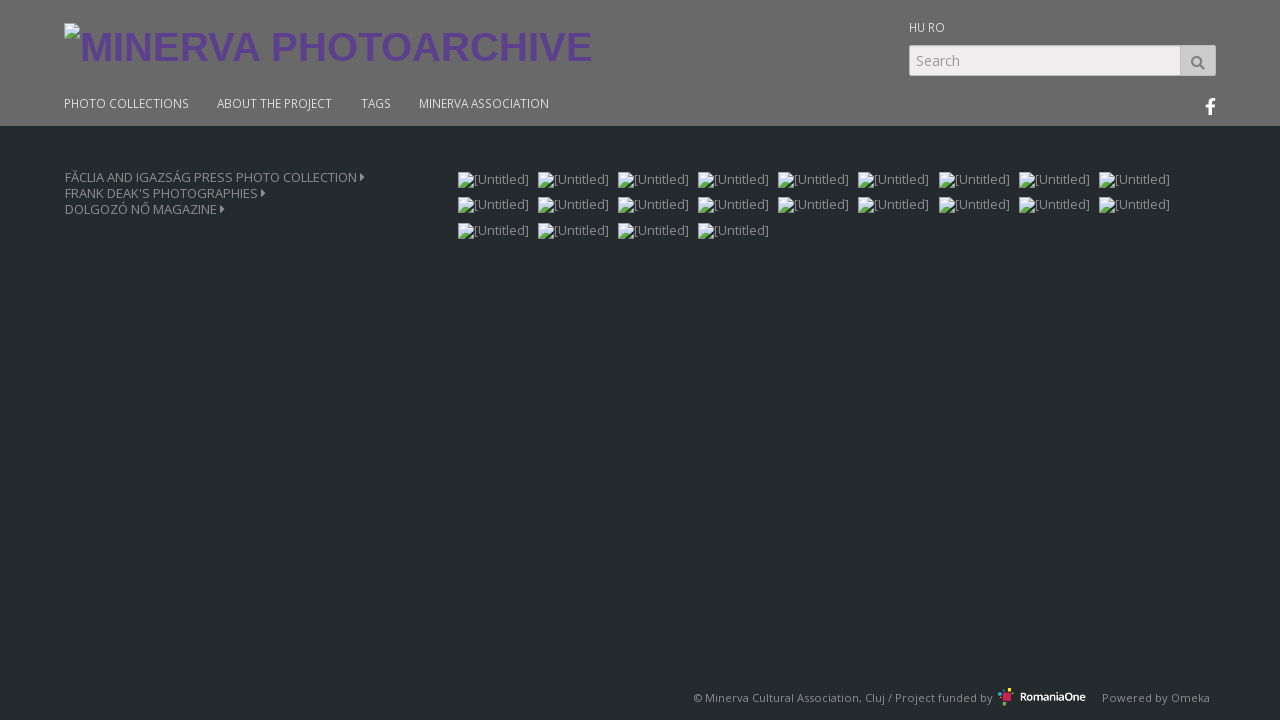

--- FILE ---
content_type: text/html; charset=utf-8
request_url: http://www.photoarchive.minerva.org.ro/collections/show/102586
body_size: 43742
content:
<!DOCTYPE html>
<html lang="en-US">
<head>
    <meta charset="utf-8">
    <meta content="True" name="HandheldFriendly">
<meta name="viewport" content="width=device-width, initial-scale=1.0, maximum-scale=1.0, user-scalable=0">
<meta name="viewport" content="width=device-width">
            <title>60_vida_géza &middot; minerva photoarchive</title>

    <link rel="alternate" type="application/rss+xml" title="Omeka RSS Feed" href="/items/browse?output=rss2" /><link rel="alternate" type="application/atom+xml" title="Omeka Atom Feed" href="/items/browse?output=atom" />
    <!-- Plugin Stuff -->
    
    <!-- Stylesheets -->
    <link href="/plugins/Commenting/views/public/css/commenting.css?v=3.0.3" media="all" rel="stylesheet" type="text/css" >
<link href="//fonts.googleapis.com/css?family=Open+Sans:400,700,400italic,700italic" media="all" rel="stylesheet" type="text/css" >
<link href="/application/views/scripts/css/iconfonts.css?v=3.0.3" media="all" rel="stylesheet" type="text/css" >
<link href="/themes/minerva/css/lib/bootstrap.min.css?v=3.0.3" media="all" rel="stylesheet" type="text/css" >
<link href="/themes/minerva/css/style.css?v=3.0.3" media="all" rel="stylesheet" type="text/css" >
<link href="/themes/minerva/css/magnific-popup.css?v=3.0.3" media="all" rel="stylesheet" type="text/css" >    
    

    <!-- JavaScripts -->
    <script type="text/javascript" src="//ajax.googleapis.com/ajax/libs/jquery/3.6.0/jquery.min.js"></script>
<script type="text/javascript">
    //<!--
    window.jQuery || document.write("<script type=\"text\/javascript\" src=\"\/application\/views\/scripts\/javascripts\/vendor\/jquery.js?v=3.0.3\" charset=\"utf-8\"><\/script>")    //-->
</script>
<script type="text/javascript" src="//ajax.googleapis.com/ajax/libs/jqueryui/1.12.1/jquery-ui.min.js"></script>
<script type="text/javascript">
    //<!--
    window.jQuery.ui || document.write("<script type=\"text\/javascript\" src=\"\/application\/views\/scripts\/javascripts\/vendor\/jquery-ui.js?v=3.0.3\" charset=\"utf-8\"><\/script>")    //-->
</script>
<script type="text/javascript" src="/application/views/scripts/javascripts/vendor/jquery.ui.touch-punch.js"></script>
<script type="text/javascript">
    //<!--
    jQuery.noConflict();    //-->
</script>
<script type="text/javascript" src="/plugins/Commenting/views/public/javascripts/commenting.js?v=3.0.3"></script>
<script type="text/javascript" src="/application/views/scripts/javascripts/vendor/tinymce/tinymce.min.js?v=3.0.3"></script>
<script type="text/javascript" src="/themes/minerva/javascripts/lib/bootstrap.min.js?v=3.0.3"></script>
<script type="text/javascript" src="/themes/minerva/javascripts/jquery-accessibleMegaMenu.js?v=3.0.3"></script>
<script type="text/javascript" src="/application/views/scripts/javascripts/globals.js?v=3.0.3"></script>
<script type="text/javascript" src="/themes/minerva/javascripts/jquery.magnific-popup.js?v=3.0.3"></script>   
</head>

<body class="collections show">
    <a href="#content" id="skipnav">Skip to main content</a>
        <script>
  (function(i,s,o,g,r,a,m){i['GoogleAnalyticsObject']=r;i[r]=i[r]||function(){
  (i[r].q=i[r].q||[]).push(arguments)},i[r].l=1*new Date();a=s.createElement(o),
  m=s.getElementsByTagName(o)[0];a.async=1;a.src=g;m.parentNode.insertBefore(a,m)
  })(window,document,'script','//www.google-analytics.com/analytics.js','ga');

  ga('create', 'UA-76960030-1', 'auto');
  ga('send', 'pageview');

</script>
    <div id="wrap"  class="headder">

        <header role="banner" >
        

            
            
            <div id="site-title"><a href="http://www.photoarchive.minerva.org.ro" ><img src="http://www.photoarchive.minerva.org.ro/files/theme_uploads/b33bed81df2662fc87aa467671fb1371.png" alt="minerva photoarchive" /></a>
</div>
<div id="lang">       
                <ul class="navigation">
    <li>
        <a href="//www.photoarchive.minerva.org.ro/Hu/">HU</a>
    </li>
    <li>
        <a href="//www.photoarchive.minerva.org.ro/Ro/">RO</a>
    </li>
</ul></div>          
            <div id="search-container" role="search">
                                <form id="search-form" name="search-form" action="/search" method="get">    <div class="form-group">
        <input type="text" name="query" id="query" value="" class="form-control" placeholder="Search">        <button type="submit" class="btn btn-default">Search</button>
    </div>
    </form>
                            </div>
<div id="facelink"><a href="https://www.facebook.com/arhiva.minerva.archivum/"><svg xmlns="http://www.w3.org/2000/svg" height="0.75em" viewBox="0 0 320 512"><!--! Font Awesome Free 6.4.2 by @fontawesome - https://fontawesome.com License - https://fontawesome.com/license (Commercial License) Copyright 2023 Fonticons, Inc. --><style>svg{fill:#ffffff}</style><path d="M279.14 288l14.22-92.66h-88.91v-60.13c0-25.35 12.42-50.06 52.24-50.06h40.42V6.26S260.43 0 225.36 0c-73.22 0-121.08 44.38-121.08 124.72v70.62H22.89V288h81.39v224h100.17V288z"/></svg></a></div>               
         <nav id="top-nav" role="navigation">
                <ul class="navigation">
    <li>
        <a href="//www.photoarchive.minerva.org.ro/">PHOTO COLLECTIONS</a>
    </li>
    <li>
        <a href="/about-the-project">ABOUT THE PROJECT</a>
    </li>
    <li>
        <a href="/items/tags">TAGS</a>
    </li>
    <li>
        <a href="//minerva.org.ro/">MINERVA ASSOCIATION</a>
    </li>
</ul>            </nav>
      
          
 
          
        </header>
        </div><!-- end wrap -->
        <div id="wrap">
        <article id="content" role="main" tabindex="-1">
        
                        
            

<div class="row">
<div class="col-xs-12 col-sm-4">
    <div id="accordion">
    
<div class="panel"><a href="#101025" class="list-group-item" data-toggle="collapse" data-parent="#accordion">FĂCLIA AND IGAZSÁG PRESS PHOTO COLLECTION  <i class="fa fa-caret-right"></i></a><div class="collapse list-group-submenu" id="101025"><div class="panel"><a href="#sub100903" class="list-group-item" data-toggle="collapse" data-parent="#101025">1965-1972 c1  <i class="fa fa-caret-right"></i></a><div class="collapse list-group-submenu" id="sub100903"><div class="list-group-item kivalaszt" id="96124" ><a href="/collections/show/96124">c01</a></div><div><div></div></div><div class="list-group-item kivalaszt" id="96127" ><a href="/collections/show/96127">c02</a></div><div><div></div></div><div class="list-group-item kivalaszt" id="96130" ><a href="/collections/show/96130">c03</a></div><div><div></div></div><div class="list-group-item kivalaszt" id="96133" ><a href="/collections/show/96133">c04</a></div><div><div></div></div><div class="list-group-item kivalaszt" id="96136" ><a href="/collections/show/96136">c05</a></div><div><div></div></div><div class="list-group-item kivalaszt" id="96139" ><a href="/collections/show/96139">c06</a></div><div><div></div></div><div class="list-group-item kivalaszt" id="96142" ><a href="/collections/show/96142">c07</a></div><div><div></div></div><div class="list-group-item kivalaszt" id="96145" ><a href="/collections/show/96145">c08</a></div><div><div></div></div><div class="list-group-item kivalaszt" id="96148" ><a href="/collections/show/96148">c09</a></div><div><div></div></div><div class="list-group-item kivalaszt" id="96151" ><a href="/collections/show/96151">c10</a></div><div><div></div></div><div class="list-group-item kivalaszt" id="96154" ><a href="/collections/show/96154">c11</a></div><div><div></div></div><div class="list-group-item kivalaszt" id="96157" ><a href="/collections/show/96157">c12</a></div><div><div></div></div><div class="list-group-item kivalaszt" id="96160" ><a href="/collections/show/96160">c13</a></div><div><div></div></div><div class="list-group-item kivalaszt" id="96163" ><a href="/collections/show/96163">c14</a></div><div><div></div></div><div class="list-group-item kivalaszt" id="96166" ><a href="/collections/show/96166">c15</a></div><div><div></div></div><div class="list-group-item kivalaszt" id="96169" ><a href="/collections/show/96169">c16</a></div><div><div></div></div><div class="list-group-item kivalaszt" id="96172" ><a href="/collections/show/96172">c17</a></div><div><div></div></div><div class="list-group-item kivalaszt" id="96175" ><a href="/collections/show/96175">c18</a></div><div><div></div></div><div class="list-group-item kivalaszt" id="96178" ><a href="/collections/show/96178">c19</a></div><div><div></div></div><div class="list-group-item kivalaszt" id="96181" ><a href="/collections/show/96181">c20</a></div><div><div></div></div><div class="list-group-item kivalaszt" id="96184" ><a href="/collections/show/96184">c21</a></div><div><div></div></div><div class="list-group-item kivalaszt" id="96187" ><a href="/collections/show/96187">c22</a></div><div><div></div></div><div class="list-group-item kivalaszt" id="96190" ><a href="/collections/show/96190">c23</a></div><div><div></div></div><div class="list-group-item kivalaszt" id="96193" ><a href="/collections/show/96193">c24</a></div><div><div></div></div><div class="list-group-item kivalaszt" id="96196" ><a href="/collections/show/96196">c25</a></div><div><div></div></div><div class="list-group-item kivalaszt" id="96199" ><a href="/collections/show/96199">c26</a></div><div><div></div></div><div class="list-group-item kivalaszt" id="96202" ><a href="/collections/show/96202">c27</a></div><div><div></div></div><div class="list-group-item kivalaszt" id="96205" ><a href="/collections/show/96205">c28</a></div><div><div></div></div><div class="list-group-item kivalaszt" id="96208" ><a href="/collections/show/96208">c29</a></div><div><div></div></div><div class="list-group-item kivalaszt" id="96211" ><a href="/collections/show/96211">c30</a></div><div><div></div></div><div class="list-group-item kivalaszt" id="96214" ><a href="/collections/show/96214">c31</a></div><div><div></div></div><div class="list-group-item kivalaszt" id="96217" ><a href="/collections/show/96217">c32</a></div><div><div></div></div><div class="list-group-item kivalaszt" id="96220" ><a href="/collections/show/96220">c33</a></div><div><div></div></div><div class="list-group-item kivalaszt" id="96223" ><a href="/collections/show/96223">c34</a></div><div><div></div></div></div></div><div class="panel"><a href="#sub100906" class="list-group-item" data-toggle="collapse" data-parent="#101025">1966-1972 c1  <i class="fa fa-caret-right"></i></a><div class="collapse list-group-submenu" id="sub100906"><div class="list-group-item kivalaszt" id="96226" ><a href="/collections/show/96226">c01</a></div><div><div></div></div><div class="list-group-item kivalaszt" id="96229" ><a href="/collections/show/96229">c02</a></div><div><div></div></div><div class="list-group-item kivalaszt" id="96232" ><a href="/collections/show/96232">c03</a></div><div><div></div></div><div class="list-group-item kivalaszt" id="96235" ><a href="/collections/show/96235">c04</a></div><div><div></div></div><div class="list-group-item kivalaszt" id="96238" ><a href="/collections/show/96238">c05</a></div><div><div></div></div><div class="list-group-item kivalaszt" id="96241" ><a href="/collections/show/96241">c06</a></div><div><div></div></div><div class="list-group-item kivalaszt" id="96244" ><a href="/collections/show/96244">c07</a></div><div><div></div></div><div class="list-group-item kivalaszt" id="96247" ><a href="/collections/show/96247">c08</a></div><div><div></div></div><div class="list-group-item kivalaszt" id="96250" ><a href="/collections/show/96250">c09</a></div><div><div></div></div><div class="list-group-item kivalaszt" id="96253" ><a href="/collections/show/96253">c10</a></div><div><div></div></div><div class="list-group-item kivalaszt" id="96256" ><a href="/collections/show/96256">c11</a></div><div><div></div></div><div class="list-group-item kivalaszt" id="96259" ><a href="/collections/show/96259">c12</a></div><div><div></div></div><div class="list-group-item kivalaszt" id="96262" ><a href="/collections/show/96262">c13</a></div><div><div></div></div><div class="list-group-item kivalaszt" id="96265" ><a href="/collections/show/96265">c14</a></div><div><div></div></div><div class="list-group-item kivalaszt" id="96268" ><a href="/collections/show/96268">c15</a></div><div><div></div></div><div class="list-group-item kivalaszt" id="96271" ><a href="/collections/show/96271">c16</a></div><div><div></div></div><div class="list-group-item kivalaszt" id="96274" ><a href="/collections/show/96274">c17</a></div><div><div></div></div><div class="list-group-item kivalaszt" id="96277" ><a href="/collections/show/96277">c18</a></div><div><div></div></div><div class="list-group-item kivalaszt" id="96280" ><a href="/collections/show/96280">c19</a></div><div><div></div></div><div class="list-group-item kivalaszt" id="96283" ><a href="/collections/show/96283">c20</a></div><div><div></div></div><div class="list-group-item kivalaszt" id="96286" ><a href="/collections/show/96286">c21</a></div><div><div></div></div><div class="list-group-item kivalaszt" id="96289" ><a href="/collections/show/96289">c22</a></div><div><div></div></div><div class="list-group-item kivalaszt" id="96292" ><a href="/collections/show/96292">c23</a></div><div><div></div></div><div class="list-group-item kivalaszt" id="96295" ><a href="/collections/show/96295">c24</a></div><div><div></div></div><div class="list-group-item kivalaszt" id="96298" ><a href="/collections/show/96298">c25</a></div><div><div></div></div><div class="list-group-item kivalaszt" id="96301" ><a href="/collections/show/96301">c26</a></div><div><div></div></div><div class="list-group-item kivalaszt" id="96304" ><a href="/collections/show/96304">c27</a></div><div><div></div></div><div class="list-group-item kivalaszt" id="96307" ><a href="/collections/show/96307">c28</a></div><div><div></div></div><div class="list-group-item kivalaszt" id="96310" ><a href="/collections/show/96310">c29</a></div><div><div></div></div><div class="list-group-item kivalaszt" id="96313" ><a href="/collections/show/96313">c30</a></div><div><div></div></div><div class="list-group-item kivalaszt" id="96316" ><a href="/collections/show/96316">c31</a></div><div><div></div></div><div class="list-group-item kivalaszt" id="96319" ><a href="/collections/show/96319">c32</a></div><div><div></div></div><div class="list-group-item kivalaszt" id="96322" ><a href="/collections/show/96322">c33</a></div><div><div></div></div><div class="list-group-item kivalaszt" id="96325" ><a href="/collections/show/96325">c34</a></div><div><div></div></div><div class="list-group-item kivalaszt" id="96328" ><a href="/collections/show/96328">c35</a></div><div><div></div></div><div class="list-group-item kivalaszt" id="96331" ><a href="/collections/show/96331">c36</a></div><div><div></div></div><div class="list-group-item kivalaszt" id="96334" ><a href="/collections/show/96334">c37</a></div><div><div></div></div><div class="list-group-item kivalaszt" id="96337" ><a href="/collections/show/96337">c38</a></div><div><div></div></div><div class="list-group-item kivalaszt" id="96340" ><a href="/collections/show/96340">c39</a></div><div><div></div></div><div class="list-group-item kivalaszt" id="96343" ><a href="/collections/show/96343">c40</a></div><div><div></div></div><div class="list-group-item kivalaszt" id="96346" ><a href="/collections/show/96346">c41</a></div><div><div></div></div><div class="list-group-item kivalaszt" id="96349" ><a href="/collections/show/96349">c42</a></div><div><div></div></div><div class="list-group-item kivalaszt" id="96352" ><a href="/collections/show/96352">c43</a></div><div><div></div></div><div class="list-group-item kivalaszt" id="96355" ><a href="/collections/show/96355">c44</a></div><div><div></div></div><div class="list-group-item kivalaszt" id="96358" ><a href="/collections/show/96358">c45</a></div><div><div></div></div><div class="list-group-item kivalaszt" id="96361" ><a href="/collections/show/96361">c46</a></div><div><div></div></div><div class="list-group-item kivalaszt" id="96364" ><a href="/collections/show/96364">c47</a></div><div><div></div></div><div class="list-group-item kivalaszt" id="96367" ><a href="/collections/show/96367">c48</a></div><div><div></div></div><div class="list-group-item kivalaszt" id="96370" ><a href="/collections/show/96370">c49</a></div><div><div></div></div><div class="list-group-item kivalaszt" id="96373" ><a href="/collections/show/96373">c50</a></div><div><div></div></div></div></div><div class="panel"><a href="#sub100909" class="list-group-item" data-toggle="collapse" data-parent="#101025">1967-1972 c2  <i class="fa fa-caret-right"></i></a><div class="collapse list-group-submenu" id="sub100909"><div class="list-group-item kivalaszt" id="96376" ><a href="/collections/show/96376">c01</a></div><div><div></div></div><div class="list-group-item kivalaszt" id="96379" ><a href="/collections/show/96379">c02</a></div><div><div></div></div><div class="list-group-item kivalaszt" id="96382" ><a href="/collections/show/96382">c03</a></div><div><div></div></div><div class="list-group-item kivalaszt" id="96385" ><a href="/collections/show/96385">c04</a></div><div><div></div></div><div class="list-group-item kivalaszt" id="96388" ><a href="/collections/show/96388">c05</a></div><div><div></div></div><div class="list-group-item kivalaszt" id="96391" ><a href="/collections/show/96391">c06</a></div><div><div></div></div><div class="list-group-item kivalaszt" id="96394" ><a href="/collections/show/96394">c07</a></div><div><div></div></div><div class="list-group-item kivalaszt" id="96397" ><a href="/collections/show/96397">c08</a></div><div><div></div></div><div class="list-group-item kivalaszt" id="96400" ><a href="/collections/show/96400">c09</a></div><div><div></div></div><div class="list-group-item kivalaszt" id="96403" ><a href="/collections/show/96403">c10</a></div><div><div></div></div><div class="list-group-item kivalaszt" id="96406" ><a href="/collections/show/96406">c11</a></div><div><div></div></div><div class="list-group-item kivalaszt" id="96409" ><a href="/collections/show/96409">c12</a></div><div><div></div></div><div class="list-group-item kivalaszt" id="96412" ><a href="/collections/show/96412">c13</a></div><div><div></div></div><div class="list-group-item kivalaszt" id="96415" ><a href="/collections/show/96415">c14</a></div><div><div></div></div><div class="list-group-item kivalaszt" id="96418" ><a href="/collections/show/96418">c15</a></div><div><div></div></div><div class="list-group-item kivalaszt" id="96421" ><a href="/collections/show/96421">c16</a></div><div><div></div></div></div></div><div class="panel"><a href="#sub100912" class="list-group-item" data-toggle="collapse" data-parent="#101025">1967-1972 c3  <i class="fa fa-caret-right"></i></a><div class="collapse list-group-submenu" id="sub100912"><div class="list-group-item kivalaszt" id="101027" ><a href="/collections/show/101027">c01</a></div><div><div></div></div><div class="list-group-item kivalaszt" id="101030" ><a href="/collections/show/101030">c02</a></div><div><div></div></div><div class="list-group-item kivalaszt" id="101033" ><a href="/collections/show/101033">c03</a></div><div><div></div></div><div class="list-group-item kivalaszt" id="101036" ><a href="/collections/show/101036">c04</a></div><div><div></div></div><div class="list-group-item kivalaszt" id="101039" ><a href="/collections/show/101039">c05</a></div><div><div></div></div><div class="list-group-item kivalaszt" id="101042" ><a href="/collections/show/101042">c06</a></div><div><div></div></div><div class="list-group-item kivalaszt" id="101045" ><a href="/collections/show/101045">c07</a></div><div><div></div></div><div class="list-group-item kivalaszt" id="101048" ><a href="/collections/show/101048">c08</a></div><div><div></div></div><div class="list-group-item kivalaszt" id="101051" ><a href="/collections/show/101051">c09</a></div><div><div></div></div><div class="list-group-item kivalaszt" id="101054" ><a href="/collections/show/101054">c10</a></div><div><div></div></div><div class="list-group-item kivalaszt" id="101057" ><a href="/collections/show/101057">c11</a></div><div><div></div></div><div class="list-group-item kivalaszt" id="101060" ><a href="/collections/show/101060">c12</a></div><div><div></div></div><div class="list-group-item kivalaszt" id="101063" ><a href="/collections/show/101063">c13</a></div><div><div></div></div><div class="list-group-item kivalaszt" id="101066" ><a href="/collections/show/101066">c14</a></div><div><div></div></div><div class="list-group-item kivalaszt" id="101069" ><a href="/collections/show/101069">c15</a></div><div><div></div></div><div class="list-group-item kivalaszt" id="101072" ><a href="/collections/show/101072">c16</a></div><div><div></div></div><div class="list-group-item kivalaszt" id="101075" ><a href="/collections/show/101075">c17</a></div><div><div></div></div><div class="list-group-item kivalaszt" id="101078" ><a href="/collections/show/101078">c18</a></div><div><div></div></div><div class="list-group-item kivalaszt" id="101081" ><a href="/collections/show/101081">c19</a></div><div><div></div></div><div class="list-group-item kivalaszt" id="101084" ><a href="/collections/show/101084">c20</a></div><div><div></div></div><div class="list-group-item kivalaszt" id="101087" ><a href="/collections/show/101087">c21</a></div><div><div></div></div><div class="list-group-item kivalaszt" id="101090" ><a href="/collections/show/101090">c22</a></div><div><div></div></div><div class="list-group-item kivalaszt" id="101093" ><a href="/collections/show/101093">c23</a></div><div><div></div></div><div class="list-group-item kivalaszt" id="101096" ><a href="/collections/show/101096">c24</a></div><div><div></div></div><div class="list-group-item kivalaszt" id="101099" ><a href="/collections/show/101099">c25</a></div><div><div></div></div><div class="list-group-item kivalaszt" id="101102" ><a href="/collections/show/101102">c26</a></div><div><div></div></div><div class="list-group-item kivalaszt" id="101105" ><a href="/collections/show/101105">c27</a></div><div><div></div></div><div class="list-group-item kivalaszt" id="101108" ><a href="/collections/show/101108">c28</a></div><div><div></div></div><div class="list-group-item kivalaszt" id="101111" ><a href="/collections/show/101111">c29</a></div><div><div></div></div><div class="list-group-item kivalaszt" id="101114" ><a href="/collections/show/101114">c30</a></div><div><div></div></div><div class="list-group-item kivalaszt" id="101117" ><a href="/collections/show/101117">c31</a></div><div><div></div></div><div class="list-group-item kivalaszt" id="101120" ><a href="/collections/show/101120">c32</a></div><div><div></div></div><div class="list-group-item kivalaszt" id="101123" ><a href="/collections/show/101123">c33</a></div><div><div></div></div><div class="list-group-item kivalaszt" id="101126" ><a href="/collections/show/101126">c34</a></div><div><div></div></div><div class="list-group-item kivalaszt" id="101132" ><a href="/collections/show/101132">c36</a></div><div><div></div></div><div class="list-group-item kivalaszt" id="101135" ><a href="/collections/show/101135">c37</a></div><div><div></div></div><div class="list-group-item kivalaszt" id="101138" ><a href="/collections/show/101138">c38</a></div><div><div></div></div><div class="list-group-item kivalaszt" id="101141" ><a href="/collections/show/101141">c39</a></div><div><div></div></div><div class="list-group-item kivalaszt" id="101144" ><a href="/collections/show/101144">c40</a></div><div><div></div></div><div class="list-group-item kivalaszt" id="101147" ><a href="/collections/show/101147">c41</a></div><div><div></div></div><div class="list-group-item kivalaszt" id="101150" ><a href="/collections/show/101150">c42</a></div><div><div></div></div><div class="list-group-item kivalaszt" id="101153" ><a href="/collections/show/101153">c43</a></div><div><div></div></div><div class="list-group-item kivalaszt" id="101156" ><a href="/collections/show/101156">c44</a></div><div><div></div></div><div class="list-group-item kivalaszt" id="101159" ><a href="/collections/show/101159">c45</a></div><div><div></div></div><div class="list-group-item kivalaszt" id="101162" ><a href="/collections/show/101162">c46</a></div><div><div></div></div></div></div><div class="panel"><a href="#sub100915" class="list-group-item" data-toggle="collapse" data-parent="#101025">1967-1973  <i class="fa fa-caret-right"></i></a><div class="collapse list-group-submenu" id="sub100915"><div class="list-group-item kivalaszt" id="96619" ><a href="/collections/show/96619">c1r1</a></div><div><div></div></div><div class="list-group-item kivalaszt" id="96622" ><a href="/collections/show/96622">c1r2</a></div><div><div></div></div><div class="list-group-item kivalaszt" id="96625" ><a href="/collections/show/96625">c1r3</a></div><div><div></div></div><div class="list-group-item kivalaszt" id="96628" ><a href="/collections/show/96628">c1r4</a></div><div><div></div></div><div class="list-group-item kivalaszt" id="96631" ><a href="/collections/show/96631">c1r5</a></div><div><div></div></div><div class="list-group-item kivalaszt" id="96634" ><a href="/collections/show/96634">c1r6</a></div><div><div></div></div><div class="list-group-item kivalaszt" id="96637" ><a href="/collections/show/96637">c1r7</a></div><div><div></div></div><div class="list-group-item kivalaszt" id="96640" ><a href="/collections/show/96640">c1r8</a></div><div><div></div></div><div class="list-group-item kivalaszt" id="96643" ><a href="/collections/show/96643">c1r9</a></div><div><div></div></div><div class="list-group-item kivalaszt" id="96646" ><a href="/collections/show/96646">c2r1</a></div><div><div></div></div><div class="list-group-item kivalaszt" id="96649" ><a href="/collections/show/96649">c2r10</a></div><div><div></div></div><div class="list-group-item kivalaszt" id="96652" ><a href="/collections/show/96652">c2r11</a></div><div><div></div></div><div class="list-group-item kivalaszt" id="96655" ><a href="/collections/show/96655">c2r12</a></div><div><div></div></div><div class="list-group-item kivalaszt" id="96658" ><a href="/collections/show/96658">c2r13</a></div><div><div></div></div><div class="list-group-item kivalaszt" id="96661" ><a href="/collections/show/96661">c2r14</a></div><div><div></div></div><div class="list-group-item kivalaszt" id="96664" ><a href="/collections/show/96664">c2r15</a></div><div><div></div></div><div class="list-group-item kivalaszt" id="96667" ><a href="/collections/show/96667">c2r2</a></div><div><div></div></div><div class="list-group-item kivalaszt" id="96670" ><a href="/collections/show/96670">c2r3</a></div><div><div></div></div><div class="list-group-item kivalaszt" id="96673" ><a href="/collections/show/96673">c2r4</a></div><div><div></div></div><div class="list-group-item kivalaszt" id="96676" ><a href="/collections/show/96676">c2r5</a></div><div><div></div></div><div class="list-group-item kivalaszt" id="96679" ><a href="/collections/show/96679">c2r6</a></div><div><div></div></div><div class="list-group-item kivalaszt" id="96682" ><a href="/collections/show/96682">c2r7</a></div><div><div></div></div><div class="list-group-item kivalaszt" id="96685" ><a href="/collections/show/96685">c2r8</a></div><div><div></div></div><div class="list-group-item kivalaszt" id="96688" ><a href="/collections/show/96688">c2r9</a></div><div><div></div></div><div class="list-group-item kivalaszt" id="96691" ><a href="/collections/show/96691">c3r1</a></div><div><div></div></div><div class="list-group-item kivalaszt" id="96694" ><a href="/collections/show/96694">c3r10</a></div><div><div></div></div><div class="list-group-item kivalaszt" id="96697" ><a href="/collections/show/96697">c3r11</a></div><div><div></div></div><div class="list-group-item kivalaszt" id="96700" ><a href="/collections/show/96700">c3r12</a></div><div><div></div></div><div class="list-group-item kivalaszt" id="96703" ><a href="/collections/show/96703">c3r13</a></div><div><div></div></div><div class="list-group-item kivalaszt" id="96706" ><a href="/collections/show/96706">c3r14</a></div><div><div></div></div><div class="list-group-item kivalaszt" id="96709" ><a href="/collections/show/96709">c3r15</a></div><div><div></div></div><div class="list-group-item kivalaszt" id="96712" ><a href="/collections/show/96712">c3r16</a></div><div><div></div></div><div class="list-group-item kivalaszt" id="96715" ><a href="/collections/show/96715">c3r17</a></div><div><div></div></div><div class="list-group-item kivalaszt" id="96718" ><a href="/collections/show/96718">c3r18</a></div><div><div></div></div><div class="list-group-item kivalaszt" id="96721" ><a href="/collections/show/96721">c3r19</a></div><div><div></div></div><div class="list-group-item kivalaszt" id="96724" ><a href="/collections/show/96724">c3r2</a></div><div><div></div></div><div class="list-group-item kivalaszt" id="96727" ><a href="/collections/show/96727">c3r20</a></div><div><div></div></div><div class="list-group-item kivalaszt" id="96730" ><a href="/collections/show/96730">c3r21</a></div><div><div></div></div><div class="list-group-item kivalaszt" id="96733" ><a href="/collections/show/96733">c3r22</a></div><div><div></div></div><div class="list-group-item kivalaszt" id="96736" ><a href="/collections/show/96736">c3r23</a></div><div><div></div></div><div class="list-group-item kivalaszt" id="96739" ><a href="/collections/show/96739">c3r24</a></div><div><div></div></div><div class="list-group-item kivalaszt" id="96742" ><a href="/collections/show/96742">c3r25</a></div><div><div></div></div><div class="list-group-item kivalaszt" id="96745" ><a href="/collections/show/96745">c3r26</a></div><div><div></div></div><div class="list-group-item kivalaszt" id="96748" ><a href="/collections/show/96748">c3r27</a></div><div><div></div></div><div class="list-group-item kivalaszt" id="96751" ><a href="/collections/show/96751">c3r28</a></div><div><div></div></div><div class="list-group-item kivalaszt" id="96754" ><a href="/collections/show/96754">c3r3</a></div><div><div></div></div><div class="list-group-item kivalaszt" id="96757" ><a href="/collections/show/96757">c3r4</a></div><div><div></div></div><div class="list-group-item kivalaszt" id="96760" ><a href="/collections/show/96760">c3r5</a></div><div><div></div></div><div class="list-group-item kivalaszt" id="96763" ><a href="/collections/show/96763">c3r6</a></div><div><div></div></div><div class="list-group-item kivalaszt" id="96766" ><a href="/collections/show/96766">c3r7</a></div><div><div></div></div><div class="list-group-item kivalaszt" id="96769" ><a href="/collections/show/96769">c3r8</a></div><div><div></div></div><div class="list-group-item kivalaszt" id="96772" ><a href="/collections/show/96772">c3r9</a></div><div><div></div></div><div class="list-group-item kivalaszt" id="96775" ><a href="/collections/show/96775">c4r1</a></div><div><div></div></div><div class="list-group-item kivalaszt" id="96778" ><a href="/collections/show/96778">c4r10</a></div><div><div></div></div><div class="list-group-item kivalaszt" id="96781" ><a href="/collections/show/96781">c4r11</a></div><div><div></div></div><div class="list-group-item kivalaszt" id="96784" ><a href="/collections/show/96784">c4r12</a></div><div><div></div></div><div class="list-group-item kivalaszt" id="96787" ><a href="/collections/show/96787">c4r13</a></div><div><div></div></div><div class="list-group-item kivalaszt" id="96790" ><a href="/collections/show/96790">c4r14</a></div><div><div></div></div><div class="list-group-item kivalaszt" id="96793" ><a href="/collections/show/96793">c4r15</a></div><div><div></div></div><div class="list-group-item kivalaszt" id="96796" ><a href="/collections/show/96796">c4r16</a></div><div><div></div></div><div class="list-group-item kivalaszt" id="96799" ><a href="/collections/show/96799">c4r17</a></div><div><div></div></div><div class="list-group-item kivalaszt" id="96802" ><a href="/collections/show/96802">c4r18</a></div><div><div></div></div><div class="list-group-item kivalaszt" id="96805" ><a href="/collections/show/96805">c4r19</a></div><div><div></div></div><div class="list-group-item kivalaszt" id="96808" ><a href="/collections/show/96808">c4r2</a></div><div><div></div></div><div class="list-group-item kivalaszt" id="96811" ><a href="/collections/show/96811">c4r20</a></div><div><div></div></div><div class="list-group-item kivalaszt" id="96814" ><a href="/collections/show/96814">c4r21</a></div><div><div></div></div><div class="list-group-item kivalaszt" id="96817" ><a href="/collections/show/96817">c4r22</a></div><div><div></div></div><div class="list-group-item kivalaszt" id="96820" ><a href="/collections/show/96820">c4r23</a></div><div><div></div></div><div class="list-group-item kivalaszt" id="96823" ><a href="/collections/show/96823">c4r24</a></div><div><div></div></div><div class="list-group-item kivalaszt" id="96826" ><a href="/collections/show/96826">c4r25</a></div><div><div></div></div><div class="list-group-item kivalaszt" id="96829" ><a href="/collections/show/96829">c4r3</a></div><div><div></div></div><div class="list-group-item kivalaszt" id="96832" ><a href="/collections/show/96832">c4r4</a></div><div><div></div></div><div class="list-group-item kivalaszt" id="96835" ><a href="/collections/show/96835">c4r5</a></div><div><div></div></div><div class="list-group-item kivalaszt" id="96838" ><a href="/collections/show/96838">c4r6</a></div><div><div></div></div><div class="list-group-item kivalaszt" id="96841" ><a href="/collections/show/96841">c4r7</a></div><div><div></div></div><div class="list-group-item kivalaszt" id="96844" ><a href="/collections/show/96844">c4r8</a></div><div><div></div></div><div class="list-group-item kivalaszt" id="96847" ><a href="/collections/show/96847">c4r9</a></div><div><div></div></div><div class="list-group-item kivalaszt" id="96850" ><a href="/collections/show/96850">c5r1</a></div><div><div></div></div><div class="list-group-item kivalaszt" id="96853" ><a href="/collections/show/96853">c5r10</a></div><div><div></div></div><div class="list-group-item kivalaszt" id="96856" ><a href="/collections/show/96856">c5r11</a></div><div><div></div></div><div class="list-group-item kivalaszt" id="96859" ><a href="/collections/show/96859">c5r12</a></div><div><div></div></div><div class="list-group-item kivalaszt" id="96862" ><a href="/collections/show/96862">c5r13</a></div><div><div></div></div><div class="list-group-item kivalaszt" id="96865" ><a href="/collections/show/96865">c5r14</a></div><div><div></div></div><div class="list-group-item kivalaszt" id="96868" ><a href="/collections/show/96868">c5r15</a></div><div><div></div></div><div class="list-group-item kivalaszt" id="96871" ><a href="/collections/show/96871">c5r16</a></div><div><div></div></div><div class="list-group-item kivalaszt" id="96874" ><a href="/collections/show/96874">c5r17</a></div><div><div></div></div><div class="list-group-item kivalaszt" id="96877" ><a href="/collections/show/96877">c5r18</a></div><div><div></div></div><div class="list-group-item kivalaszt" id="96880" ><a href="/collections/show/96880">c5r19</a></div><div><div></div></div><div class="list-group-item kivalaszt" id="96883" ><a href="/collections/show/96883">c5r2</a></div><div><div></div></div><div class="list-group-item kivalaszt" id="96886" ><a href="/collections/show/96886">c5r20</a></div><div><div></div></div><div class="list-group-item kivalaszt" id="96889" ><a href="/collections/show/96889">c5r21</a></div><div><div></div></div><div class="list-group-item kivalaszt" id="96892" ><a href="/collections/show/96892">c5r22</a></div><div><div></div></div><div class="list-group-item kivalaszt" id="96895" ><a href="/collections/show/96895">c5r3</a></div><div><div></div></div><div class="list-group-item kivalaszt" id="96898" ><a href="/collections/show/96898">c5r4</a></div><div><div></div></div><div class="list-group-item kivalaszt" id="96901" ><a href="/collections/show/96901">c5r5</a></div><div><div></div></div><div class="list-group-item kivalaszt" id="96904" ><a href="/collections/show/96904">c5r6</a></div><div><div></div></div><div class="list-group-item kivalaszt" id="96907" ><a href="/collections/show/96907">c5r7</a></div><div><div></div></div><div class="list-group-item kivalaszt" id="96913" ><a href="/collections/show/96913">c5r8</a></div><div><div></div></div><div class="list-group-item kivalaszt" id="96916" ><a href="/collections/show/96916">c5r9</a></div><div><div></div></div><div class="list-group-item kivalaszt" id="96919" ><a href="/collections/show/96919">c6r1</a></div><div><div></div></div><div class="list-group-item kivalaszt" id="96922" ><a href="/collections/show/96922">c6r10</a></div><div><div></div></div><div class="list-group-item kivalaszt" id="96925" ><a href="/collections/show/96925">c6r11</a></div><div><div></div></div><div class="list-group-item kivalaszt" id="96928" ><a href="/collections/show/96928">c6r12</a></div><div><div></div></div><div class="list-group-item kivalaszt" id="96931" ><a href="/collections/show/96931">c6r13</a></div><div><div></div></div><div class="list-group-item kivalaszt" id="96934" ><a href="/collections/show/96934">c6r14</a></div><div><div></div></div><div class="list-group-item kivalaszt" id="96937" ><a href="/collections/show/96937">c6r15</a></div><div><div></div></div><div class="list-group-item kivalaszt" id="96940" ><a href="/collections/show/96940">c6r16</a></div><div><div></div></div><div class="list-group-item kivalaszt" id="96943" ><a href="/collections/show/96943">c6r17</a></div><div><div></div></div><div class="list-group-item kivalaszt" id="96946" ><a href="/collections/show/96946">c6r18</a></div><div><div></div></div><div class="list-group-item kivalaszt" id="96949" ><a href="/collections/show/96949">c6r19</a></div><div><div></div></div><div class="list-group-item kivalaszt" id="96952" ><a href="/collections/show/96952">c6r2</a></div><div><div></div></div><div class="list-group-item kivalaszt" id="96955" ><a href="/collections/show/96955">c6r20</a></div><div><div></div></div><div class="list-group-item kivalaszt" id="96958" ><a href="/collections/show/96958">c6r3</a></div><div><div></div></div><div class="list-group-item kivalaszt" id="96961" ><a href="/collections/show/96961">c6r4</a></div><div><div></div></div><div class="list-group-item kivalaszt" id="96964" ><a href="/collections/show/96964">c6r5</a></div><div><div></div></div><div class="list-group-item kivalaszt" id="96967" ><a href="/collections/show/96967">c6r6</a></div><div><div></div></div><div class="list-group-item kivalaszt" id="96970" ><a href="/collections/show/96970">c6r7</a></div><div><div></div></div><div class="list-group-item kivalaszt" id="96973" ><a href="/collections/show/96973">c6r8</a></div><div><div></div></div><div class="list-group-item kivalaszt" id="96976" ><a href="/collections/show/96976">c6r9</a></div><div><div></div></div><div class="list-group-item kivalaszt" id="96979" ><a href="/collections/show/96979">c7r1</a></div><div><div></div></div><div class="list-group-item kivalaszt" id="96982" ><a href="/collections/show/96982">c7r10</a></div><div><div></div></div><div class="list-group-item kivalaszt" id="96985" ><a href="/collections/show/96985">c7r2</a></div><div><div></div></div><div class="list-group-item kivalaszt" id="96988" ><a href="/collections/show/96988">c7r3</a></div><div><div></div></div><div class="list-group-item kivalaszt" id="96991" ><a href="/collections/show/96991">c7r4</a></div><div><div></div></div><div class="list-group-item kivalaszt" id="96994" ><a href="/collections/show/96994">c7r5</a></div><div><div></div></div><div class="list-group-item kivalaszt" id="96997" ><a href="/collections/show/96997">c7r6</a></div><div><div></div></div><div class="list-group-item kivalaszt" id="97000" ><a href="/collections/show/97000">c7r7</a></div><div><div></div></div><div class="list-group-item kivalaszt" id="97003" ><a href="/collections/show/97003">c7r8</a></div><div><div></div></div><div class="list-group-item kivalaszt" id="97006" ><a href="/collections/show/97006">c7r9</a></div><div><div></div></div></div></div><div class="panel"><a href="#sub100918" class="list-group-item" data-toggle="collapse" data-parent="#101025">1967-1973 c1  <i class="fa fa-caret-right"></i></a><div class="collapse list-group-submenu" id="sub100918"><div class="list-group-item kivalaszt" id="96424" ><a href="/collections/show/96424">c1r1</a></div><div><div></div></div><div class="list-group-item kivalaszt" id="96427" ><a href="/collections/show/96427">c1r10</a></div><div><div></div></div><div class="list-group-item kivalaszt" id="96430" ><a href="/collections/show/96430">c1r11</a></div><div><div></div></div><div class="list-group-item kivalaszt" id="96433" ><a href="/collections/show/96433">c1r2</a></div><div><div></div></div><div class="list-group-item kivalaszt" id="96436" ><a href="/collections/show/96436">c1r3</a></div><div><div></div></div><div class="list-group-item kivalaszt" id="96439" ><a href="/collections/show/96439">c1r4</a></div><div><div></div></div><div class="list-group-item kivalaszt" id="96442" ><a href="/collections/show/96442">c1r5</a></div><div><div></div></div><div class="list-group-item kivalaszt" id="96445" ><a href="/collections/show/96445">c1r6</a></div><div><div></div></div><div class="list-group-item kivalaszt" id="96448" ><a href="/collections/show/96448">c1r7</a></div><div><div></div></div><div class="list-group-item kivalaszt" id="96451" ><a href="/collections/show/96451">c1r8</a></div><div><div></div></div><div class="list-group-item kivalaszt" id="96454" ><a href="/collections/show/96454">c1r9</a></div><div><div></div></div><div class="list-group-item kivalaszt" id="96457" ><a href="/collections/show/96457">c2r1</a></div><div><div></div></div><div class="list-group-item kivalaszt" id="96460" ><a href="/collections/show/96460">c2r10</a></div><div><div></div></div><div class="list-group-item kivalaszt" id="96463" ><a href="/collections/show/96463">c2r11</a></div><div><div></div></div><div class="list-group-item kivalaszt" id="96466" ><a href="/collections/show/96466">c2r12</a></div><div><div></div></div><div class="list-group-item kivalaszt" id="96469" ><a href="/collections/show/96469">c2r13</a></div><div><div></div></div><div class="list-group-item kivalaszt" id="96472" ><a href="/collections/show/96472">c2r14</a></div><div><div></div></div><div class="list-group-item kivalaszt" id="96475" ><a href="/collections/show/96475">c2r15</a></div><div><div></div></div><div class="list-group-item kivalaszt" id="96478" ><a href="/collections/show/96478">c2r16</a></div><div><div></div></div><div class="list-group-item kivalaszt" id="96481" ><a href="/collections/show/96481">c2r17</a></div><div><div></div></div><div class="list-group-item kivalaszt" id="96484" ><a href="/collections/show/96484">c2r18</a></div><div><div></div></div><div class="list-group-item kivalaszt" id="96487" ><a href="/collections/show/96487">c2r19</a></div><div><div></div></div><div class="list-group-item kivalaszt" id="96490" ><a href="/collections/show/96490">c2r2</a></div><div><div></div></div><div class="list-group-item kivalaszt" id="96493" ><a href="/collections/show/96493">c2r20</a></div><div><div></div></div><div class="list-group-item kivalaszt" id="96496" ><a href="/collections/show/96496">c2r21</a></div><div><div></div></div><div class="list-group-item kivalaszt" id="96499" ><a href="/collections/show/96499">c2r22</a></div><div><div></div></div><div class="list-group-item kivalaszt" id="96502" ><a href="/collections/show/96502">c2r23</a></div><div><div></div></div><div class="list-group-item kivalaszt" id="96505" ><a href="/collections/show/96505">c2r3</a></div><div><div></div></div><div class="list-group-item kivalaszt" id="96508" ><a href="/collections/show/96508">c2r4</a></div><div><div></div></div><div class="list-group-item kivalaszt" id="96511" ><a href="/collections/show/96511">c2r5</a></div><div><div></div></div><div class="list-group-item kivalaszt" id="96514" ><a href="/collections/show/96514">c2r6</a></div><div><div></div></div><div class="list-group-item kivalaszt" id="96517" ><a href="/collections/show/96517">c2r7</a></div><div><div></div></div><div class="list-group-item kivalaszt" id="96520" ><a href="/collections/show/96520">c2r8</a></div><div><div></div></div><div class="list-group-item kivalaszt" id="96523" ><a href="/collections/show/96523">c2r9</a></div><div><div></div></div><div class="list-group-item kivalaszt" id="96526" ><a href="/collections/show/96526">c3r1</a></div><div><div></div></div><div class="list-group-item kivalaszt" id="96529" ><a href="/collections/show/96529">c3r10</a></div><div><div></div></div><div class="list-group-item kivalaszt" id="96532" ><a href="/collections/show/96532">c3r11</a></div><div><div></div></div><div class="list-group-item kivalaszt" id="96535" ><a href="/collections/show/96535">c3r12</a></div><div><div></div></div><div class="list-group-item kivalaszt" id="96538" ><a href="/collections/show/96538">c3r13</a></div><div><div></div></div><div class="list-group-item kivalaszt" id="96541" ><a href="/collections/show/96541">c3r14</a></div><div><div></div></div><div class="list-group-item kivalaszt" id="96544" ><a href="/collections/show/96544">c3r15</a></div><div><div></div></div><div class="list-group-item kivalaszt" id="96547" ><a href="/collections/show/96547">c3r16</a></div><div><div></div></div><div class="list-group-item kivalaszt" id="96550" ><a href="/collections/show/96550">c3r17</a></div><div><div></div></div><div class="list-group-item kivalaszt" id="96553" ><a href="/collections/show/96553">c3r18</a></div><div><div></div></div><div class="list-group-item kivalaszt" id="96556" ><a href="/collections/show/96556">c3r19</a></div><div><div></div></div><div class="list-group-item kivalaszt" id="96559" ><a href="/collections/show/96559">c3r2</a></div><div><div></div></div><div class="list-group-item kivalaszt" id="96562" ><a href="/collections/show/96562">c3r20</a></div><div><div></div></div><div class="list-group-item kivalaszt" id="96565" ><a href="/collections/show/96565">c3r3</a></div><div><div></div></div><div class="list-group-item kivalaszt" id="96568" ><a href="/collections/show/96568">c3r4</a></div><div><div></div></div><div class="list-group-item kivalaszt" id="96571" ><a href="/collections/show/96571">c3r5</a></div><div><div></div></div><div class="list-group-item kivalaszt" id="96574" ><a href="/collections/show/96574">c3r6</a></div><div><div></div></div><div class="list-group-item kivalaszt" id="96577" ><a href="/collections/show/96577">c3r7</a></div><div><div></div></div><div class="list-group-item kivalaszt" id="96580" ><a href="/collections/show/96580">c3r8</a></div><div><div></div></div><div class="list-group-item kivalaszt" id="96583" ><a href="/collections/show/96583">c3r9</a></div><div><div></div></div><div class="list-group-item kivalaszt" id="96586" ><a href="/collections/show/96586">c4r1</a></div><div><div></div></div><div class="list-group-item kivalaszt" id="96589" ><a href="/collections/show/96589">c4r10</a></div><div><div></div></div><div class="list-group-item kivalaszt" id="96592" ><a href="/collections/show/96592">c4r11</a></div><div><div></div></div><div class="list-group-item kivalaszt" id="96595" ><a href="/collections/show/96595">c4r2</a></div><div><div></div></div><div class="list-group-item kivalaszt" id="96598" ><a href="/collections/show/96598">c4r3</a></div><div><div></div></div><div class="list-group-item kivalaszt" id="96601" ><a href="/collections/show/96601">c4r4</a></div><div><div></div></div><div class="list-group-item kivalaszt" id="96604" ><a href="/collections/show/96604">c4r5</a></div><div><div></div></div><div class="list-group-item kivalaszt" id="96607" ><a href="/collections/show/96607">c4r6</a></div><div><div></div></div><div class="list-group-item kivalaszt" id="96610" ><a href="/collections/show/96610">c4r7</a></div><div><div></div></div><div class="list-group-item kivalaszt" id="96613" ><a href="/collections/show/96613">c4r8</a></div><div><div></div></div><div class="list-group-item kivalaszt" id="96616" ><a href="/collections/show/96616">c4r9</a></div><div><div></div></div></div></div><div class="panel"><a href="#sub100921" class="list-group-item" data-toggle="collapse" data-parent="#101025">1970 agrarian c1  <i class="fa fa-caret-right"></i></a><div class="collapse list-group-submenu" id="sub100921"><div class="list-group-item kivalaszt" id="97009" ><a href="/collections/show/97009">c10r1</a></div><div><div></div></div><div class="list-group-item kivalaszt" id="97012" ><a href="/collections/show/97012">c10r2</a></div><div><div></div></div><div class="list-group-item kivalaszt" id="97015" ><a href="/collections/show/97015">c10r3</a></div><div><div></div></div><div class="list-group-item kivalaszt" id="97018" ><a href="/collections/show/97018">c10r4</a></div><div><div></div></div><div class="list-group-item kivalaszt" id="97021" ><a href="/collections/show/97021">c10r5</a></div><div><div></div></div><div class="list-group-item kivalaszt" id="97024" ><a href="/collections/show/97024">c1r1</a></div><div><div></div></div><div class="list-group-item kivalaszt" id="97027" ><a href="/collections/show/97027">c1r2</a></div><div><div></div></div><div class="list-group-item kivalaszt" id="97030" ><a href="/collections/show/97030">c1r3</a></div><div><div></div></div><div class="list-group-item kivalaszt" id="97033" ><a href="/collections/show/97033">c1r4</a></div><div><div></div></div><div class="list-group-item kivalaszt" id="97036" ><a href="/collections/show/97036">c1r5</a></div><div><div></div></div><div class="list-group-item kivalaszt" id="97039" ><a href="/collections/show/97039">c2r1</a></div><div><div></div></div><div class="list-group-item kivalaszt" id="97042" ><a href="/collections/show/97042">c2r2</a></div><div><div></div></div><div class="list-group-item kivalaszt" id="97045" ><a href="/collections/show/97045">c2r3</a></div><div><div></div></div><div class="list-group-item kivalaszt" id="97048" ><a href="/collections/show/97048">c2r4</a></div><div><div></div></div><div class="list-group-item kivalaszt" id="97051" ><a href="/collections/show/97051">c2r5</a></div><div><div></div></div><div class="list-group-item kivalaszt" id="97054" ><a href="/collections/show/97054">c3r1</a></div><div><div></div></div><div class="list-group-item kivalaszt" id="97057" ><a href="/collections/show/97057">c3r2</a></div><div><div></div></div><div class="list-group-item kivalaszt" id="97060" ><a href="/collections/show/97060">c3r3</a></div><div><div></div></div><div class="list-group-item kivalaszt" id="97063" ><a href="/collections/show/97063">c3r4</a></div><div><div></div></div><div class="list-group-item kivalaszt" id="97066" ><a href="/collections/show/97066">c3r5</a></div><div><div></div></div><div class="list-group-item kivalaszt" id="97069" ><a href="/collections/show/97069">c4r1</a></div><div><div></div></div><div class="list-group-item kivalaszt" id="97072" ><a href="/collections/show/97072">c4r2</a></div><div><div></div></div><div class="list-group-item kivalaszt" id="97075" ><a href="/collections/show/97075">c4r3</a></div><div><div></div></div><div class="list-group-item kivalaszt" id="97078" ><a href="/collections/show/97078">c4r4</a></div><div><div></div></div><div class="list-group-item kivalaszt" id="97081" ><a href="/collections/show/97081">c4r5</a></div><div><div></div></div><div class="list-group-item kivalaszt" id="97084" ><a href="/collections/show/97084">c5r1</a></div><div><div></div></div><div class="list-group-item kivalaszt" id="97087" ><a href="/collections/show/97087">c5r2</a></div><div><div></div></div><div class="list-group-item kivalaszt" id="97090" ><a href="/collections/show/97090">c5r3</a></div><div><div></div></div><div class="list-group-item kivalaszt" id="97093" ><a href="/collections/show/97093">c5r4</a></div><div><div></div></div><div class="list-group-item kivalaszt" id="97096" ><a href="/collections/show/97096">c5r5</a></div><div><div></div></div><div class="list-group-item kivalaszt" id="97099" ><a href="/collections/show/97099">c6r1</a></div><div><div></div></div><div class="list-group-item kivalaszt" id="97102" ><a href="/collections/show/97102">c6r2</a></div><div><div></div></div><div class="list-group-item kivalaszt" id="97105" ><a href="/collections/show/97105">c6r3</a></div><div><div></div></div><div class="list-group-item kivalaszt" id="97108" ><a href="/collections/show/97108">c6r4</a></div><div><div></div></div><div class="list-group-item kivalaszt" id="97111" ><a href="/collections/show/97111">c6r5</a></div><div><div></div></div><div class="list-group-item kivalaszt" id="97114" ><a href="/collections/show/97114">c7r1</a></div><div><div></div></div><div class="list-group-item kivalaszt" id="97117" ><a href="/collections/show/97117">c7r2</a></div><div><div></div></div><div class="list-group-item kivalaszt" id="97120" ><a href="/collections/show/97120">c7r3</a></div><div><div></div></div><div class="list-group-item kivalaszt" id="97123" ><a href="/collections/show/97123">c7r4</a></div><div><div></div></div><div class="list-group-item kivalaszt" id="97126" ><a href="/collections/show/97126">c7r5</a></div><div><div></div></div><div class="list-group-item kivalaszt" id="97129" ><a href="/collections/show/97129">c8r1</a></div><div><div></div></div><div class="list-group-item kivalaszt" id="97132" ><a href="/collections/show/97132">c8r2</a></div><div><div></div></div><div class="list-group-item kivalaszt" id="97135" ><a href="/collections/show/97135">c8r3</a></div><div><div></div></div><div class="list-group-item kivalaszt" id="97138" ><a href="/collections/show/97138">c8r4</a></div><div><div></div></div><div class="list-group-item kivalaszt" id="97141" ><a href="/collections/show/97141">c8r5</a></div><div><div></div></div><div class="list-group-item kivalaszt" id="97144" ><a href="/collections/show/97144">c9r1</a></div><div><div></div></div><div class="list-group-item kivalaszt" id="97147" ><a href="/collections/show/97147">c9r2</a></div><div><div></div></div><div class="list-group-item kivalaszt" id="97150" ><a href="/collections/show/97150">c9r3</a></div><div><div></div></div><div class="list-group-item kivalaszt" id="97153" ><a href="/collections/show/97153">c9r4</a></div><div><div></div></div><div class="list-group-item kivalaszt" id="97156" ><a href="/collections/show/97156">c9r5</a></div><div><div></div></div></div></div><div class="panel"><a href="#sub100924" class="list-group-item" data-toggle="collapse" data-parent="#101025">1971 c3  <i class="fa fa-caret-right"></i></a><div class="collapse list-group-submenu" id="sub100924"><div class="list-group-item kivalaszt" id="97159" ><a href="/collections/show/97159">c1r1</a></div><div><div></div></div><div class="list-group-item kivalaszt" id="97162" ><a href="/collections/show/97162">c1r2</a></div><div><div></div></div><div class="list-group-item kivalaszt" id="97165" ><a href="/collections/show/97165">c1r3</a></div><div><div></div></div><div class="list-group-item kivalaszt" id="97168" ><a href="/collections/show/97168">c1r4</a></div><div><div></div></div><div class="list-group-item kivalaszt" id="97171" ><a href="/collections/show/97171">c1r5</a></div><div><div></div></div><div class="list-group-item kivalaszt" id="97174" ><a href="/collections/show/97174">c2r1</a></div><div><div></div></div><div class="list-group-item kivalaszt" id="97177" ><a href="/collections/show/97177">c2r2</a></div><div><div></div></div><div class="list-group-item kivalaszt" id="97180" ><a href="/collections/show/97180">c2r3</a></div><div><div></div></div><div class="list-group-item kivalaszt" id="97183" ><a href="/collections/show/97183">c2r4</a></div><div><div></div></div><div class="list-group-item kivalaszt" id="97186" ><a href="/collections/show/97186">c2r5</a></div><div><div></div></div><div class="list-group-item kivalaszt" id="97189" ><a href="/collections/show/97189">c3r1</a></div><div><div></div></div><div class="list-group-item kivalaszt" id="97192" ><a href="/collections/show/97192">c3r2</a></div><div><div></div></div><div class="list-group-item kivalaszt" id="97195" ><a href="/collections/show/97195">c3r3</a></div><div><div></div></div><div class="list-group-item kivalaszt" id="97198" ><a href="/collections/show/97198">c3r4</a></div><div><div></div></div><div class="list-group-item kivalaszt" id="97201" ><a href="/collections/show/97201">c3r5</a></div><div><div></div></div><div class="list-group-item kivalaszt" id="97204" ><a href="/collections/show/97204">c4r1</a></div><div><div></div></div><div class="list-group-item kivalaszt" id="97207" ><a href="/collections/show/97207">c4r2</a></div><div><div></div></div><div class="list-group-item kivalaszt" id="97210" ><a href="/collections/show/97210">c4r3</a></div><div><div></div></div><div class="list-group-item kivalaszt" id="97213" ><a href="/collections/show/97213">c4r4</a></div><div><div></div></div><div class="list-group-item kivalaszt" id="97216" ><a href="/collections/show/97216">c4r5</a></div><div><div></div></div><div class="list-group-item kivalaszt" id="97219" ><a href="/collections/show/97219">c5r1</a></div><div><div></div></div><div class="list-group-item kivalaszt" id="97222" ><a href="/collections/show/97222">c5r2</a></div><div><div></div></div><div class="list-group-item kivalaszt" id="97225" ><a href="/collections/show/97225">c5r3</a></div><div><div></div></div><div class="list-group-item kivalaszt" id="97228" ><a href="/collections/show/97228">c5r4</a></div><div><div></div></div><div class="list-group-item kivalaszt" id="97231" ><a href="/collections/show/97231">c5r5</a></div><div><div></div></div><div class="list-group-item kivalaszt" id="97234" ><a href="/collections/show/97234">c6r1</a></div><div><div></div></div><div class="list-group-item kivalaszt" id="97237" ><a href="/collections/show/97237">c6r2</a></div><div><div></div></div><div class="list-group-item kivalaszt" id="97240" ><a href="/collections/show/97240">c6r3</a></div><div><div></div></div><div class="list-group-item kivalaszt" id="97243" ><a href="/collections/show/97243">c6r4</a></div><div><div></div></div><div class="list-group-item kivalaszt" id="97246" ><a href="/collections/show/97246">c6r5</a></div><div><div></div></div><div class="list-group-item kivalaszt" id="97249" ><a href="/collections/show/97249">c7r1</a></div><div><div></div></div><div class="list-group-item kivalaszt" id="97252" ><a href="/collections/show/97252">c7r3</a></div><div><div></div></div><div class="list-group-item kivalaszt" id="97255" ><a href="/collections/show/97255">c7r4</a></div><div><div></div></div><div class="list-group-item kivalaszt" id="97258" ><a href="/collections/show/97258">c7r5</a></div><div><div></div></div></div></div><div class="panel"><a href="#sub100927" class="list-group-item" data-toggle="collapse" data-parent="#101025">1972 c4  <i class="fa fa-caret-right"></i></a><div class="collapse list-group-submenu" id="sub100927"><div class="list-group-item kivalaszt" id="97261" ><a href="/collections/show/97261">c10r1</a></div><div><div></div></div><div class="list-group-item kivalaszt" id="97264" ><a href="/collections/show/97264">c10r2</a></div><div><div></div></div><div class="list-group-item kivalaszt" id="97267" ><a href="/collections/show/97267">c10r3</a></div><div><div></div></div><div class="list-group-item kivalaszt" id="97270" ><a href="/collections/show/97270">c10r4</a></div><div><div></div></div><div class="list-group-item kivalaszt" id="97273" ><a href="/collections/show/97273">c10r5</a></div><div><div></div></div><div class="list-group-item kivalaszt" id="97276" ><a href="/collections/show/97276">c1r2</a></div><div><div></div></div><div class="list-group-item kivalaszt" id="97279" ><a href="/collections/show/97279">c1r3</a></div><div><div></div></div><div class="list-group-item kivalaszt" id="97282" ><a href="/collections/show/97282">c1r4</a></div><div><div></div></div><div class="list-group-item kivalaszt" id="97285" ><a href="/collections/show/97285">c1r5</a></div><div><div></div></div><div class="list-group-item kivalaszt" id="97288" ><a href="/collections/show/97288">c2r1</a></div><div><div></div></div><div class="list-group-item kivalaszt" id="97291" ><a href="/collections/show/97291">c2r2</a></div><div><div></div></div><div class="list-group-item kivalaszt" id="97294" ><a href="/collections/show/97294">c2r3</a></div><div><div></div></div><div class="list-group-item kivalaszt" id="97297" ><a href="/collections/show/97297">c2r4</a></div><div><div></div></div><div class="list-group-item kivalaszt" id="97300" ><a href="/collections/show/97300">c2r5</a></div><div><div></div></div><div class="list-group-item kivalaszt" id="97303" ><a href="/collections/show/97303">c3r1</a></div><div><div></div></div><div class="list-group-item kivalaszt" id="97306" ><a href="/collections/show/97306">c3r2</a></div><div><div></div></div><div class="list-group-item kivalaszt" id="97309" ><a href="/collections/show/97309">c3r3</a></div><div><div></div></div><div class="list-group-item kivalaszt" id="97312" ><a href="/collections/show/97312">c3r4</a></div><div><div></div></div><div class="list-group-item kivalaszt" id="97315" ><a href="/collections/show/97315">c3r5</a></div><div><div></div></div><div class="list-group-item kivalaszt" id="97318" ><a href="/collections/show/97318">c4r1</a></div><div><div></div></div><div class="list-group-item kivalaszt" id="97321" ><a href="/collections/show/97321">c4r2</a></div><div><div></div></div><div class="list-group-item kivalaszt" id="97324" ><a href="/collections/show/97324">c4r3</a></div><div><div></div></div><div class="list-group-item kivalaszt" id="97327" ><a href="/collections/show/97327">c4r4</a></div><div><div></div></div><div class="list-group-item kivalaszt" id="97330" ><a href="/collections/show/97330">c4r5</a></div><div><div></div></div><div class="list-group-item kivalaszt" id="97333" ><a href="/collections/show/97333">c5r1</a></div><div><div></div></div><div class="list-group-item kivalaszt" id="97336" ><a href="/collections/show/97336">c5r2</a></div><div><div></div></div><div class="list-group-item kivalaszt" id="97339" ><a href="/collections/show/97339">c5r3</a></div><div><div></div></div><div class="list-group-item kivalaszt" id="97342" ><a href="/collections/show/97342">c5r4</a></div><div><div></div></div><div class="list-group-item kivalaszt" id="97345" ><a href="/collections/show/97345">c5r5</a></div><div><div></div></div><div class="list-group-item kivalaszt" id="97348" ><a href="/collections/show/97348">c6r1</a></div><div><div></div></div><div class="list-group-item kivalaszt" id="97351" ><a href="/collections/show/97351">c6r2</a></div><div><div></div></div><div class="list-group-item kivalaszt" id="97354" ><a href="/collections/show/97354">c6r3</a></div><div><div></div></div><div class="list-group-item kivalaszt" id="97357" ><a href="/collections/show/97357">c6r4</a></div><div><div></div></div><div class="list-group-item kivalaszt" id="97360" ><a href="/collections/show/97360">c6r5</a></div><div><div></div></div><div class="list-group-item kivalaszt" id="97363" ><a href="/collections/show/97363">c7r1</a></div><div><div></div></div><div class="list-group-item kivalaszt" id="97366" ><a href="/collections/show/97366">c7r2</a></div><div><div></div></div><div class="list-group-item kivalaszt" id="97369" ><a href="/collections/show/97369">c7r3</a></div><div><div></div></div><div class="list-group-item kivalaszt" id="97372" ><a href="/collections/show/97372">c7r4</a></div><div><div></div></div><div class="list-group-item kivalaszt" id="97375" ><a href="/collections/show/97375">c7r5</a></div><div><div></div></div><div class="list-group-item kivalaszt" id="97378" ><a href="/collections/show/97378">c8r1</a></div><div><div></div></div><div class="list-group-item kivalaszt" id="97381" ><a href="/collections/show/97381">c8r2</a></div><div><div></div></div><div class="list-group-item kivalaszt" id="97384" ><a href="/collections/show/97384">c8r3</a></div><div><div></div></div><div class="list-group-item kivalaszt" id="97387" ><a href="/collections/show/97387">c8r4</a></div><div><div></div></div><div class="list-group-item kivalaszt" id="97390" ><a href="/collections/show/97390">c8r5</a></div><div><div></div></div><div class="list-group-item kivalaszt" id="97393" ><a href="/collections/show/97393">c9r1</a></div><div><div></div></div><div class="list-group-item kivalaszt" id="97396" ><a href="/collections/show/97396">c9r2</a></div><div><div></div></div><div class="list-group-item kivalaszt" id="97399" ><a href="/collections/show/97399">c9r3</a></div><div><div></div></div><div class="list-group-item kivalaszt" id="97402" ><a href="/collections/show/97402">c9r4</a></div><div><div></div></div><div class="list-group-item kivalaszt" id="97405" ><a href="/collections/show/97405">c9r5</a></div><div><div></div></div></div></div><div class="panel"><a href="#sub100930" class="list-group-item" data-toggle="collapse" data-parent="#101025">1972-1976 c1  <i class="fa fa-caret-right"></i></a><div class="collapse list-group-submenu" id="sub100930"><div class="list-group-item kivalaszt" id="97408" ><a href="/collections/show/97408">c01</a></div><div><div></div></div><div class="list-group-item kivalaszt" id="97411" ><a href="/collections/show/97411">c02</a></div><div><div></div></div><div class="list-group-item kivalaszt" id="97414" ><a href="/collections/show/97414">c03</a></div><div><div></div></div><div class="list-group-item kivalaszt" id="97417" ><a href="/collections/show/97417">c04</a></div><div><div></div></div><div class="list-group-item kivalaszt" id="97420" ><a href="/collections/show/97420">c05</a></div><div><div></div></div><div class="list-group-item kivalaszt" id="97423" ><a href="/collections/show/97423">c06</a></div><div><div></div></div><div class="list-group-item kivalaszt" id="97426" ><a href="/collections/show/97426">c07</a></div><div><div></div></div><div class="list-group-item kivalaszt" id="97429" ><a href="/collections/show/97429">c08</a></div><div><div></div></div><div class="list-group-item kivalaszt" id="97432" ><a href="/collections/show/97432">c09</a></div><div><div></div></div><div class="list-group-item kivalaszt" id="97435" ><a href="/collections/show/97435">c10</a></div><div><div></div></div><div class="list-group-item kivalaszt" id="97438" ><a href="/collections/show/97438">c11</a></div><div><div></div></div><div class="list-group-item kivalaszt" id="97441" ><a href="/collections/show/97441">c12</a></div><div><div></div></div><div class="list-group-item kivalaszt" id="97444" ><a href="/collections/show/97444">c13</a></div><div><div></div></div><div class="list-group-item kivalaszt" id="97447" ><a href="/collections/show/97447">c14</a></div><div><div></div></div><div class="list-group-item kivalaszt" id="97450" ><a href="/collections/show/97450">c14S</a></div><div><div></div></div></div></div><div class="panel"><a href="#sub100933" class="list-group-item" data-toggle="collapse" data-parent="#101025">1973 c1  <i class="fa fa-caret-right"></i></a><div class="collapse list-group-submenu" id="sub100933"><div class="list-group-item kivalaszt" id="97453" ><a href="/collections/show/97453">c10r1</a></div><div><div></div></div><div class="list-group-item kivalaszt" id="97456" ><a href="/collections/show/97456">c10r2</a></div><div><div></div></div><div class="list-group-item kivalaszt" id="97459" ><a href="/collections/show/97459">c10r3</a></div><div><div></div></div><div class="list-group-item kivalaszt" id="97462" ><a href="/collections/show/97462">c10r4</a></div><div><div></div></div><div class="list-group-item kivalaszt" id="97465" ><a href="/collections/show/97465">c10r5</a></div><div><div></div></div><div class="list-group-item kivalaszt" id="97468" ><a href="/collections/show/97468">c1r1</a></div><div><div></div></div><div class="list-group-item kivalaszt" id="97471" ><a href="/collections/show/97471">c1r2</a></div><div><div></div></div><div class="list-group-item kivalaszt" id="97474" ><a href="/collections/show/97474">c1r3</a></div><div><div></div></div><div class="list-group-item kivalaszt" id="97477" ><a href="/collections/show/97477">c1r4</a></div><div><div></div></div><div class="list-group-item kivalaszt" id="97480" ><a href="/collections/show/97480">c1r5</a></div><div><div></div></div><div class="list-group-item kivalaszt" id="97483" ><a href="/collections/show/97483">c2r1</a></div><div><div></div></div><div class="list-group-item kivalaszt" id="97486" ><a href="/collections/show/97486">c2r2</a></div><div><div></div></div><div class="list-group-item kivalaszt" id="97489" ><a href="/collections/show/97489">c2r3</a></div><div><div></div></div><div class="list-group-item kivalaszt" id="97492" ><a href="/collections/show/97492">c2r4</a></div><div><div></div></div><div class="list-group-item kivalaszt" id="97495" ><a href="/collections/show/97495">c2r5</a></div><div><div></div></div><div class="list-group-item kivalaszt" id="97498" ><a href="/collections/show/97498">c3r1</a></div><div><div></div></div><div class="list-group-item kivalaszt" id="97501" ><a href="/collections/show/97501">c3r2</a></div><div><div></div></div><div class="list-group-item kivalaszt" id="97504" ><a href="/collections/show/97504">c3r3</a></div><div><div></div></div><div class="list-group-item kivalaszt" id="97507" ><a href="/collections/show/97507">c3r4</a></div><div><div></div></div><div class="list-group-item kivalaszt" id="97510" ><a href="/collections/show/97510">c3r5</a></div><div><div></div></div><div class="list-group-item kivalaszt" id="97513" ><a href="/collections/show/97513">c4r1</a></div><div><div></div></div><div class="list-group-item kivalaszt" id="97516" ><a href="/collections/show/97516">c4r2</a></div><div><div></div></div><div class="list-group-item kivalaszt" id="97519" ><a href="/collections/show/97519">c4r3</a></div><div><div></div></div><div class="list-group-item kivalaszt" id="97522" ><a href="/collections/show/97522">c4r4</a></div><div><div></div></div><div class="list-group-item kivalaszt" id="97525" ><a href="/collections/show/97525">c4r5</a></div><div><div></div></div><div class="list-group-item kivalaszt" id="97528" ><a href="/collections/show/97528">c5r1</a></div><div><div></div></div><div class="list-group-item kivalaszt" id="97531" ><a href="/collections/show/97531">c5r2</a></div><div><div></div></div><div class="list-group-item kivalaszt" id="97534" ><a href="/collections/show/97534">c5r3</a></div><div><div></div></div><div class="list-group-item kivalaszt" id="97537" ><a href="/collections/show/97537">c5r4</a></div><div><div></div></div><div class="list-group-item kivalaszt" id="97540" ><a href="/collections/show/97540">c5r5</a></div><div><div></div></div><div class="list-group-item kivalaszt" id="97543" ><a href="/collections/show/97543">c6r1</a></div><div><div></div></div><div class="list-group-item kivalaszt" id="97546" ><a href="/collections/show/97546">c6r2</a></div><div><div></div></div><div class="list-group-item kivalaszt" id="97549" ><a href="/collections/show/97549">c6r3</a></div><div><div></div></div><div class="list-group-item kivalaszt" id="97552" ><a href="/collections/show/97552">c6r4</a></div><div><div></div></div><div class="list-group-item kivalaszt" id="97555" ><a href="/collections/show/97555">c6r5</a></div><div><div></div></div><div class="list-group-item kivalaszt" id="97558" ><a href="/collections/show/97558">c7r1</a></div><div><div></div></div><div class="list-group-item kivalaszt" id="97561" ><a href="/collections/show/97561">c7r2</a></div><div><div></div></div><div class="list-group-item kivalaszt" id="97564" ><a href="/collections/show/97564">c7r3</a></div><div><div></div></div><div class="list-group-item kivalaszt" id="97567" ><a href="/collections/show/97567">c7r4</a></div><div><div></div></div><div class="list-group-item kivalaszt" id="97570" ><a href="/collections/show/97570">c7r5</a></div><div><div></div></div><div class="list-group-item kivalaszt" id="97573" ><a href="/collections/show/97573">c8r1</a></div><div><div></div></div><div class="list-group-item kivalaszt" id="97576" ><a href="/collections/show/97576">c8r2</a></div><div><div></div></div><div class="list-group-item kivalaszt" id="97579" ><a href="/collections/show/97579">c8r3</a></div><div><div></div></div><div class="list-group-item kivalaszt" id="97582" ><a href="/collections/show/97582">c8r4</a></div><div><div></div></div><div class="list-group-item kivalaszt" id="97585" ><a href="/collections/show/97585">c8r5</a></div><div><div></div></div><div class="list-group-item kivalaszt" id="97588" ><a href="/collections/show/97588">c9r1</a></div><div><div></div></div><div class="list-group-item kivalaszt" id="97591" ><a href="/collections/show/97591">c9r2</a></div><div><div></div></div><div class="list-group-item kivalaszt" id="97594" ><a href="/collections/show/97594">c9r3</a></div><div><div></div></div><div class="list-group-item kivalaszt" id="97597" ><a href="/collections/show/97597">c9r4</a></div><div><div></div></div><div class="list-group-item kivalaszt" id="97600" ><a href="/collections/show/97600">c9r5</a></div><div><div></div></div></div></div><div class="panel"><a href="#sub100936" class="list-group-item" data-toggle="collapse" data-parent="#101025">1976-1977 c3  <i class="fa fa-caret-right"></i></a><div class="collapse list-group-submenu" id="sub100936"><div class="list-group-item kivalaszt" id="97603" ><a href="/collections/show/97603">c10r1</a></div><div><div></div></div><div class="list-group-item kivalaszt" id="97606" ><a href="/collections/show/97606">c3r5</a></div><div><div></div></div><div class="list-group-item kivalaszt" id="97609" ><a href="/collections/show/97609">c4r5</a></div><div><div></div></div></div></div><div class="panel"><a href="#sub100939" class="list-group-item" data-toggle="collapse" data-parent="#101025">1978 c2  <i class="fa fa-caret-right"></i></a><div class="collapse list-group-submenu" id="sub100939"><div class="list-group-item kivalaszt" id="97612" ><a href="/collections/show/97612">c1r1</a></div><div><div></div></div><div class="list-group-item kivalaszt" id="97615" ><a href="/collections/show/97615">c1r2</a></div><div><div></div></div><div class="list-group-item kivalaszt" id="97618" ><a href="/collections/show/97618">c1r3</a></div><div><div></div></div><div class="list-group-item kivalaszt" id="97621" ><a href="/collections/show/97621">c1r4</a></div><div><div></div></div><div class="list-group-item kivalaszt" id="97624" ><a href="/collections/show/97624">c1r5</a></div><div><div></div></div><div class="list-group-item kivalaszt" id="97627" ><a href="/collections/show/97627">c2r1</a></div><div><div></div></div><div class="list-group-item kivalaszt" id="97630" ><a href="/collections/show/97630">c2r2</a></div><div><div></div></div><div class="list-group-item kivalaszt" id="97633" ><a href="/collections/show/97633">c2r3</a></div><div><div></div></div><div class="list-group-item kivalaszt" id="97636" ><a href="/collections/show/97636">c2r4</a></div><div><div></div></div><div class="list-group-item kivalaszt" id="97639" ><a href="/collections/show/97639">c2r5</a></div><div><div></div></div><div class="list-group-item kivalaszt" id="97642" ><a href="/collections/show/97642">c3r1</a></div><div><div></div></div><div class="list-group-item kivalaszt" id="97645" ><a href="/collections/show/97645">c3r2</a></div><div><div></div></div><div class="list-group-item kivalaszt" id="97648" ><a href="/collections/show/97648">c3r3</a></div><div><div></div></div><div class="list-group-item kivalaszt" id="97651" ><a href="/collections/show/97651">c3r4</a></div><div><div></div></div><div class="list-group-item kivalaszt" id="97654" ><a href="/collections/show/97654">c3r5</a></div><div><div></div></div><div class="list-group-item kivalaszt" id="97657" ><a href="/collections/show/97657">c4r1</a></div><div><div></div></div><div class="list-group-item kivalaszt" id="97660" ><a href="/collections/show/97660">c4r2</a></div><div><div></div></div><div class="list-group-item kivalaszt" id="97663" ><a href="/collections/show/97663">c4r3</a></div><div><div></div></div><div class="list-group-item kivalaszt" id="97666" ><a href="/collections/show/97666">c4r4</a></div><div><div></div></div><div class="list-group-item kivalaszt" id="97669" ><a href="/collections/show/97669">c4r5</a></div><div><div></div></div><div class="list-group-item kivalaszt" id="97672" ><a href="/collections/show/97672">c5r1</a></div><div><div></div></div><div class="list-group-item kivalaszt" id="97675" ><a href="/collections/show/97675">c5r2</a></div><div><div></div></div><div class="list-group-item kivalaszt" id="97678" ><a href="/collections/show/97678">c5r3</a></div><div><div></div></div><div class="list-group-item kivalaszt" id="97681" ><a href="/collections/show/97681">c5r4</a></div><div><div></div></div><div class="list-group-item kivalaszt" id="97684" ><a href="/collections/show/97684">c5r5</a></div><div><div></div></div><div class="list-group-item kivalaszt" id="97687" ><a href="/collections/show/97687">c6r1</a></div><div><div></div></div><div class="list-group-item kivalaszt" id="97690" ><a href="/collections/show/97690">c6r2</a></div><div><div></div></div><div class="list-group-item kivalaszt" id="97693" ><a href="/collections/show/97693">c6r3</a></div><div><div></div></div><div class="list-group-item kivalaszt" id="97696" ><a href="/collections/show/97696">c6r4</a></div><div><div></div></div><div class="list-group-item kivalaszt" id="97699" ><a href="/collections/show/97699">c6r5</a></div><div><div></div></div><div class="list-group-item kivalaszt" id="97702" ><a href="/collections/show/97702">c7r1</a></div><div><div></div></div><div class="list-group-item kivalaszt" id="97705" ><a href="/collections/show/97705">c7r2</a></div><div><div></div></div><div class="list-group-item kivalaszt" id="97708" ><a href="/collections/show/97708">c7r3</a></div><div><div></div></div><div class="list-group-item kivalaszt" id="97711" ><a href="/collections/show/97711">c7r4</a></div><div><div></div></div><div class="list-group-item kivalaszt" id="97714" ><a href="/collections/show/97714">c7r5</a></div><div><div></div></div><div class="list-group-item kivalaszt" id="97717" ><a href="/collections/show/97717">c8r1</a></div><div><div></div></div><div class="list-group-item kivalaszt" id="97720" ><a href="/collections/show/97720">c8r2</a></div><div><div></div></div><div class="list-group-item kivalaszt" id="97723" ><a href="/collections/show/97723">c8r3</a></div><div><div></div></div><div class="list-group-item kivalaszt" id="97726" ><a href="/collections/show/97726">c8r4</a></div><div><div></div></div><div class="list-group-item kivalaszt" id="97729" ><a href="/collections/show/97729">c8r5</a></div><div><div></div></div><div class="list-group-item kivalaszt" id="97732" ><a href="/collections/show/97732">c9r1</a></div><div><div></div></div><div class="list-group-item kivalaszt" id="97735" ><a href="/collections/show/97735">c9r2</a></div><div><div></div></div><div class="list-group-item kivalaszt" id="97738" ><a href="/collections/show/97738">c9r3</a></div><div><div></div></div><div class="list-group-item kivalaszt" id="97741" ><a href="/collections/show/97741">c9r4</a></div><div><div></div></div><div class="list-group-item kivalaszt" id="97744" ><a href="/collections/show/97744">c9r5</a></div><div><div></div></div></div></div><div class="panel"><a href="#sub100942" class="list-group-item" data-toggle="collapse" data-parent="#101025">1979 c1  <i class="fa fa-caret-right"></i></a><div class="collapse list-group-submenu" id="sub100942"><div class="list-group-item kivalaszt" id="97747" ><a href="/collections/show/97747">c10r1</a></div><div><div></div></div><div class="list-group-item kivalaszt" id="97750" ><a href="/collections/show/97750">c10r2</a></div><div><div></div></div><div class="list-group-item kivalaszt" id="97753" ><a href="/collections/show/97753">c10r3</a></div><div><div></div></div><div class="list-group-item kivalaszt" id="97756" ><a href="/collections/show/97756">c10r4</a></div><div><div></div></div><div class="list-group-item kivalaszt" id="97759" ><a href="/collections/show/97759">c10r5</a></div><div><div></div></div><div class="list-group-item kivalaszt" id="97762" ><a href="/collections/show/97762">c1r1</a></div><div><div></div></div><div class="list-group-item kivalaszt" id="97765" ><a href="/collections/show/97765">c1r2</a></div><div><div></div></div><div class="list-group-item kivalaszt" id="97768" ><a href="/collections/show/97768">c1r3</a></div><div><div></div></div><div class="list-group-item kivalaszt" id="97771" ><a href="/collections/show/97771">c1r4</a></div><div><div></div></div><div class="list-group-item kivalaszt" id="97774" ><a href="/collections/show/97774">c1r5</a></div><div><div></div></div><div class="list-group-item kivalaszt" id="97777" ><a href="/collections/show/97777">c2r1</a></div><div><div></div></div><div class="list-group-item kivalaszt" id="97780" ><a href="/collections/show/97780">c2r2</a></div><div><div></div></div><div class="list-group-item kivalaszt" id="97783" ><a href="/collections/show/97783">c2r3</a></div><div><div></div></div><div class="list-group-item kivalaszt" id="97786" ><a href="/collections/show/97786">c2r4</a></div><div><div></div></div><div class="list-group-item kivalaszt" id="97789" ><a href="/collections/show/97789">c2r5</a></div><div><div></div></div><div class="list-group-item kivalaszt" id="97792" ><a href="/collections/show/97792">c3r1</a></div><div><div></div></div><div class="list-group-item kivalaszt" id="97795" ><a href="/collections/show/97795">c3r2</a></div><div><div></div></div><div class="list-group-item kivalaszt" id="97798" ><a href="/collections/show/97798">c3r3</a></div><div><div></div></div><div class="list-group-item kivalaszt" id="97801" ><a href="/collections/show/97801">c3r4</a></div><div><div></div></div><div class="list-group-item kivalaszt" id="97804" ><a href="/collections/show/97804">c3r5</a></div><div><div></div></div><div class="list-group-item kivalaszt" id="97807" ><a href="/collections/show/97807">c4r1</a></div><div><div></div></div><div class="list-group-item kivalaszt" id="97810" ><a href="/collections/show/97810">c4r2</a></div><div><div></div></div><div class="list-group-item kivalaszt" id="97813" ><a href="/collections/show/97813">c4r3</a></div><div><div></div></div><div class="list-group-item kivalaszt" id="97816" ><a href="/collections/show/97816">c4r4</a></div><div><div></div></div><div class="list-group-item kivalaszt" id="97819" ><a href="/collections/show/97819">c4r5</a></div><div><div></div></div><div class="list-group-item kivalaszt" id="97822" ><a href="/collections/show/97822">c5r1</a></div><div><div></div></div><div class="list-group-item kivalaszt" id="97825" ><a href="/collections/show/97825">c5r2</a></div><div><div></div></div><div class="list-group-item kivalaszt" id="97828" ><a href="/collections/show/97828">c5r3</a></div><div><div></div></div><div class="list-group-item kivalaszt" id="97831" ><a href="/collections/show/97831">c5r4</a></div><div><div></div></div><div class="list-group-item kivalaszt" id="97834" ><a href="/collections/show/97834">c5r5</a></div><div><div></div></div><div class="list-group-item kivalaszt" id="97837" ><a href="/collections/show/97837">c6r1</a></div><div><div></div></div><div class="list-group-item kivalaszt" id="97840" ><a href="/collections/show/97840">c6r3</a></div><div><div></div></div><div class="list-group-item kivalaszt" id="97843" ><a href="/collections/show/97843">c6r4</a></div><div><div></div></div><div class="list-group-item kivalaszt" id="97846" ><a href="/collections/show/97846">c6r5</a></div><div><div></div></div><div class="list-group-item kivalaszt" id="97849" ><a href="/collections/show/97849">c7r1</a></div><div><div></div></div><div class="list-group-item kivalaszt" id="97852" ><a href="/collections/show/97852">c7r2</a></div><div><div></div></div><div class="list-group-item kivalaszt" id="97855" ><a href="/collections/show/97855">c7r3</a></div><div><div></div></div><div class="list-group-item kivalaszt" id="97858" ><a href="/collections/show/97858">c7r4</a></div><div><div></div></div><div class="list-group-item kivalaszt" id="97861" ><a href="/collections/show/97861">c7r5</a></div><div><div></div></div><div class="list-group-item kivalaszt" id="97864" ><a href="/collections/show/97864">c8r1</a></div><div><div></div></div><div class="list-group-item kivalaszt" id="97867" ><a href="/collections/show/97867">c8r2</a></div><div><div></div></div><div class="list-group-item kivalaszt" id="97870" ><a href="/collections/show/97870">c8r3</a></div><div><div></div></div><div class="list-group-item kivalaszt" id="97873" ><a href="/collections/show/97873">c8r4</a></div><div><div></div></div><div class="list-group-item kivalaszt" id="97876" ><a href="/collections/show/97876">c8r5</a></div><div><div></div></div><div class="list-group-item kivalaszt" id="97879" ><a href="/collections/show/97879">c9r1</a></div><div><div></div></div><div class="list-group-item kivalaszt" id="97882" ><a href="/collections/show/97882">c9r2</a></div><div><div></div></div><div class="list-group-item kivalaszt" id="97885" ><a href="/collections/show/97885">c9r3</a></div><div><div></div></div><div class="list-group-item kivalaszt" id="97888" ><a href="/collections/show/97888">c9r4</a></div><div><div></div></div><div class="list-group-item kivalaszt" id="97891" ><a href="/collections/show/97891">c9r5</a></div><div><div></div></div></div></div><div class="panel"><a href="#sub100945" class="list-group-item" data-toggle="collapse" data-parent="#101025">1981 c1  <i class="fa fa-caret-right"></i></a><div class="collapse list-group-submenu" id="sub100945"><div class="list-group-item kivalaszt" id="97894" ><a href="/collections/show/97894">c1r2</a></div><div><div></div></div><div class="list-group-item kivalaszt" id="97897" ><a href="/collections/show/97897">c1r5</a></div><div><div></div></div><div class="list-group-item kivalaszt" id="97900" ><a href="/collections/show/97900">c6r3</a></div><div><div></div></div></div></div><div class="panel"><a href="#sub100948" class="list-group-item" data-toggle="collapse" data-parent="#101025">1982 c3  <i class="fa fa-caret-right"></i></a><div class="collapse list-group-submenu" id="sub100948"><div class="list-group-item kivalaszt" id="97903" ><a href="/collections/show/97903">c10r1</a></div><div><div></div></div><div class="list-group-item kivalaszt" id="97906" ><a href="/collections/show/97906">c10r2</a></div><div><div></div></div><div class="list-group-item kivalaszt" id="97909" ><a href="/collections/show/97909">c10r3</a></div><div><div></div></div><div class="list-group-item kivalaszt" id="97912" ><a href="/collections/show/97912">c10r4</a></div><div><div></div></div><div class="list-group-item kivalaszt" id="97915" ><a href="/collections/show/97915">c10r5</a></div><div><div></div></div><div class="list-group-item kivalaszt" id="97918" ><a href="/collections/show/97918">c1r1</a></div><div><div></div></div><div class="list-group-item kivalaszt" id="97921" ><a href="/collections/show/97921">c1r2</a></div><div><div></div></div><div class="list-group-item kivalaszt" id="97924" ><a href="/collections/show/97924">c1r3</a></div><div><div></div></div><div class="list-group-item kivalaszt" id="97927" ><a href="/collections/show/97927">c1r4</a></div><div><div></div></div><div class="list-group-item kivalaszt" id="97930" ><a href="/collections/show/97930">c1r5</a></div><div><div></div></div><div class="list-group-item kivalaszt" id="97933" ><a href="/collections/show/97933">c2r1</a></div><div><div></div></div><div class="list-group-item kivalaszt" id="97936" ><a href="/collections/show/97936">c2r2</a></div><div><div></div></div><div class="list-group-item kivalaszt" id="97939" ><a href="/collections/show/97939">c2r3</a></div><div><div></div></div><div class="list-group-item kivalaszt" id="97942" ><a href="/collections/show/97942">c2r4</a></div><div><div></div></div><div class="list-group-item kivalaszt" id="97945" ><a href="/collections/show/97945">c2r5</a></div><div><div></div></div><div class="list-group-item kivalaszt" id="97948" ><a href="/collections/show/97948">c3r1</a></div><div><div></div></div><div class="list-group-item kivalaszt" id="97951" ><a href="/collections/show/97951">c3r2</a></div><div><div></div></div><div class="list-group-item kivalaszt" id="97954" ><a href="/collections/show/97954">c3r3</a></div><div><div></div></div><div class="list-group-item kivalaszt" id="97957" ><a href="/collections/show/97957">c3r4</a></div><div><div></div></div><div class="list-group-item kivalaszt" id="97960" ><a href="/collections/show/97960">c3r5</a></div><div><div></div></div><div class="list-group-item kivalaszt" id="97963" ><a href="/collections/show/97963">c4r1</a></div><div><div></div></div><div class="list-group-item kivalaszt" id="97966" ><a href="/collections/show/97966">c4r2</a></div><div><div></div></div><div class="list-group-item kivalaszt" id="97969" ><a href="/collections/show/97969">c4r3</a></div><div><div></div></div><div class="list-group-item kivalaszt" id="97972" ><a href="/collections/show/97972">c4r4</a></div><div><div></div></div><div class="list-group-item kivalaszt" id="97975" ><a href="/collections/show/97975">c4r5</a></div><div><div></div></div><div class="list-group-item kivalaszt" id="97978" ><a href="/collections/show/97978">c5r1</a></div><div><div></div></div><div class="list-group-item kivalaszt" id="97981" ><a href="/collections/show/97981">c5r2</a></div><div><div></div></div><div class="list-group-item kivalaszt" id="97984" ><a href="/collections/show/97984">c5r3</a></div><div><div></div></div><div class="list-group-item kivalaszt" id="97987" ><a href="/collections/show/97987">c5r4</a></div><div><div></div></div><div class="list-group-item kivalaszt" id="97990" ><a href="/collections/show/97990">c5r5</a></div><div><div></div></div><div class="list-group-item kivalaszt" id="97993" ><a href="/collections/show/97993">c6r1</a></div><div><div></div></div><div class="list-group-item kivalaszt" id="97996" ><a href="/collections/show/97996">c6r2</a></div><div><div></div></div><div class="list-group-item kivalaszt" id="97999" ><a href="/collections/show/97999">c6r3</a></div><div><div></div></div><div class="list-group-item kivalaszt" id="98002" ><a href="/collections/show/98002">c6r4</a></div><div><div></div></div><div class="list-group-item kivalaszt" id="98005" ><a href="/collections/show/98005">c6r5</a></div><div><div></div></div><div class="list-group-item kivalaszt" id="98008" ><a href="/collections/show/98008">c7r1</a></div><div><div></div></div><div class="list-group-item kivalaszt" id="98011" ><a href="/collections/show/98011">c7r2</a></div><div><div></div></div><div class="list-group-item kivalaszt" id="98014" ><a href="/collections/show/98014">c7r3</a></div><div><div></div></div><div class="list-group-item kivalaszt" id="98017" ><a href="/collections/show/98017">c7r4</a></div><div><div></div></div><div class="list-group-item kivalaszt" id="98020" ><a href="/collections/show/98020">c7r5</a></div><div><div></div></div><div class="list-group-item kivalaszt" id="98023" ><a href="/collections/show/98023">c8r1</a></div><div><div></div></div><div class="list-group-item kivalaszt" id="98026" ><a href="/collections/show/98026">c8r2</a></div><div><div></div></div><div class="list-group-item kivalaszt" id="98029" ><a href="/collections/show/98029">c8r3</a></div><div><div></div></div><div class="list-group-item kivalaszt" id="98032" ><a href="/collections/show/98032">c8r4</a></div><div><div></div></div><div class="list-group-item kivalaszt" id="98035" ><a href="/collections/show/98035">c8r5</a></div><div><div></div></div><div class="list-group-item kivalaszt" id="98038" ><a href="/collections/show/98038">c9r1</a></div><div><div></div></div><div class="list-group-item kivalaszt" id="98041" ><a href="/collections/show/98041">c9r2</a></div><div><div></div></div><div class="list-group-item kivalaszt" id="98044" ><a href="/collections/show/98044">c9r3</a></div><div><div></div></div><div class="list-group-item kivalaszt" id="98047" ><a href="/collections/show/98047">c9r4</a></div><div><div></div></div><div class="list-group-item kivalaszt" id="98050" ><a href="/collections/show/98050">c9r5</a></div><div><div></div></div></div></div><div class="panel"><a href="#sub100951" class="list-group-item" data-toggle="collapse" data-parent="#101025">1983 c1  <i class="fa fa-caret-right"></i></a><div class="collapse list-group-submenu" id="sub100951"><div class="list-group-item kivalaszt" id="98053" ><a href="/collections/show/98053">c10r1</a></div><div><div></div></div><div class="list-group-item kivalaszt" id="98056" ><a href="/collections/show/98056">c10r2</a></div><div><div></div></div><div class="list-group-item kivalaszt" id="98059" ><a href="/collections/show/98059">c10r3</a></div><div><div></div></div><div class="list-group-item kivalaszt" id="98062" ><a href="/collections/show/98062">c10r4</a></div><div><div></div></div><div class="list-group-item kivalaszt" id="98065" ><a href="/collections/show/98065">c10r5</a></div><div><div></div></div><div class="list-group-item kivalaszt" id="98068" ><a href="/collections/show/98068">c1r1</a></div><div><div></div></div><div class="list-group-item kivalaszt" id="98071" ><a href="/collections/show/98071">c1r2</a></div><div><div></div></div><div class="list-group-item kivalaszt" id="98074" ><a href="/collections/show/98074">c1r3</a></div><div><div></div></div><div class="list-group-item kivalaszt" id="98077" ><a href="/collections/show/98077">c1r4</a></div><div><div></div></div><div class="list-group-item kivalaszt" id="98080" ><a href="/collections/show/98080">c1r5</a></div><div><div></div></div><div class="list-group-item kivalaszt" id="98083" ><a href="/collections/show/98083">c2r1</a></div><div><div></div></div><div class="list-group-item kivalaszt" id="98086" ><a href="/collections/show/98086">c2r2</a></div><div><div></div></div><div class="list-group-item kivalaszt" id="98089" ><a href="/collections/show/98089">c2r3</a></div><div><div></div></div><div class="list-group-item kivalaszt" id="98092" ><a href="/collections/show/98092">c2r4</a></div><div><div></div></div><div class="list-group-item kivalaszt" id="98095" ><a href="/collections/show/98095">c3r1</a></div><div><div></div></div><div class="list-group-item kivalaszt" id="98098" ><a href="/collections/show/98098">c3r2</a></div><div><div></div></div><div class="list-group-item kivalaszt" id="98101" ><a href="/collections/show/98101">c3r3</a></div><div><div></div></div><div class="list-group-item kivalaszt" id="98104" ><a href="/collections/show/98104">c3r4</a></div><div><div></div></div><div class="list-group-item kivalaszt" id="98107" ><a href="/collections/show/98107">c3r5</a></div><div><div></div></div><div class="list-group-item kivalaszt" id="98110" ><a href="/collections/show/98110">c4r1</a></div><div><div></div></div><div class="list-group-item kivalaszt" id="98113" ><a href="/collections/show/98113">c4r2</a></div><div><div></div></div><div class="list-group-item kivalaszt" id="98116" ><a href="/collections/show/98116">c4r3</a></div><div><div></div></div><div class="list-group-item kivalaszt" id="98119" ><a href="/collections/show/98119">c4r4</a></div><div><div></div></div><div class="list-group-item kivalaszt" id="98122" ><a href="/collections/show/98122">c4r5</a></div><div><div></div></div><div class="list-group-item kivalaszt" id="98125" ><a href="/collections/show/98125">c5r2</a></div><div><div></div></div><div class="list-group-item kivalaszt" id="98128" ><a href="/collections/show/98128">c5r3</a></div><div><div></div></div><div class="list-group-item kivalaszt" id="98131" ><a href="/collections/show/98131">c5r4</a></div><div><div></div></div><div class="list-group-item kivalaszt" id="98134" ><a href="/collections/show/98134">c5r5</a></div><div><div></div></div><div class="list-group-item kivalaszt" id="98137" ><a href="/collections/show/98137">c6r1</a></div><div><div></div></div><div class="list-group-item kivalaszt" id="98140" ><a href="/collections/show/98140">c6r2</a></div><div><div></div></div><div class="list-group-item kivalaszt" id="98143" ><a href="/collections/show/98143">c6r3</a></div><div><div></div></div><div class="list-group-item kivalaszt" id="98146" ><a href="/collections/show/98146">c6r4</a></div><div><div></div></div><div class="list-group-item kivalaszt" id="98149" ><a href="/collections/show/98149">c6r5</a></div><div><div></div></div><div class="list-group-item kivalaszt" id="98152" ><a href="/collections/show/98152">c7r1</a></div><div><div></div></div><div class="list-group-item kivalaszt" id="98155" ><a href="/collections/show/98155">c7r2</a></div><div><div></div></div><div class="list-group-item kivalaszt" id="98158" ><a href="/collections/show/98158">c7r3</a></div><div><div></div></div><div class="list-group-item kivalaszt" id="98161" ><a href="/collections/show/98161">c7r4</a></div><div><div></div></div><div class="list-group-item kivalaszt" id="98164" ><a href="/collections/show/98164">c7r5</a></div><div><div></div></div><div class="list-group-item kivalaszt" id="98167" ><a href="/collections/show/98167">c8r1</a></div><div><div></div></div><div class="list-group-item kivalaszt" id="98170" ><a href="/collections/show/98170">c8r2</a></div><div><div></div></div><div class="list-group-item kivalaszt" id="98173" ><a href="/collections/show/98173">c8r3</a></div><div><div></div></div><div class="list-group-item kivalaszt" id="98176" ><a href="/collections/show/98176">c8r4</a></div><div><div></div></div><div class="list-group-item kivalaszt" id="98179" ><a href="/collections/show/98179">c8r5</a></div><div><div></div></div><div class="list-group-item kivalaszt" id="98182" ><a href="/collections/show/98182">c9r1</a></div><div><div></div></div><div class="list-group-item kivalaszt" id="98185" ><a href="/collections/show/98185">c9r2</a></div><div><div></div></div><div class="list-group-item kivalaszt" id="98188" ><a href="/collections/show/98188">c9r3</a></div><div><div></div></div><div class="list-group-item kivalaszt" id="98191" ><a href="/collections/show/98191">c9r4</a></div><div><div></div></div><div class="list-group-item kivalaszt" id="98194" ><a href="/collections/show/98194">c9r5</a></div><div><div></div></div></div></div><div class="panel"><a href="#sub100954" class="list-group-item" data-toggle="collapse" data-parent="#101025">1983-1984 c2  <i class="fa fa-caret-right"></i></a><div class="collapse list-group-submenu" id="sub100954"><div class="list-group-item kivalaszt" id="98197" ><a href="/collections/show/98197">c2r2</a></div><div><div></div></div><div class="list-group-item kivalaszt" id="98200" ><a href="/collections/show/98200">c5r4</a></div><div><div></div></div><div class="list-group-item kivalaszt" id="98203" ><a href="/collections/show/98203">c5r5</a></div><div><div></div></div><div class="list-group-item kivalaszt" id="98206" ><a href="/collections/show/98206">c7r4</a></div><div><div></div></div><div class="list-group-item kivalaszt" id="98209" ><a href="/collections/show/98209">c7r5</a></div><div><div></div></div><div class="list-group-item kivalaszt" id="98212" ><a href="/collections/show/98212">unspecified</a></div><div><div></div></div></div></div><div class="panel"><a href="#sub100957" class="list-group-item" data-toggle="collapse" data-parent="#101025">1984 c1  <i class="fa fa-caret-right"></i></a><div class="collapse list-group-submenu" id="sub100957"><div class="list-group-item kivalaszt" id="98215" ><a href="/collections/show/98215">c10r1</a></div><div><div></div></div><div class="list-group-item kivalaszt" id="98218" ><a href="/collections/show/98218">c10r3</a></div><div><div></div></div><div class="list-group-item kivalaszt" id="98221" ><a href="/collections/show/98221">c10r4</a></div><div><div></div></div><div class="list-group-item kivalaszt" id="98224" ><a href="/collections/show/98224">c10r5</a></div><div><div></div></div><div class="list-group-item kivalaszt" id="98227" ><a href="/collections/show/98227">c1r1</a></div><div><div></div></div><div class="list-group-item kivalaszt" id="98230" ><a href="/collections/show/98230">c1r5</a></div><div><div></div></div><div class="list-group-item kivalaszt" id="98233" ><a href="/collections/show/98233">c3r2</a></div><div><div></div></div><div class="list-group-item kivalaszt" id="98236" ><a href="/collections/show/98236">c3r4</a></div><div><div></div></div><div class="list-group-item kivalaszt" id="98239" ><a href="/collections/show/98239">c3r5</a></div><div><div></div></div><div class="list-group-item kivalaszt" id="98242" ><a href="/collections/show/98242">c4r1</a></div><div><div></div></div><div class="list-group-item kivalaszt" id="98245" ><a href="/collections/show/98245">c4r2</a></div><div><div></div></div><div class="list-group-item kivalaszt" id="98248" ><a href="/collections/show/98248">c5r1</a></div><div><div></div></div><div class="list-group-item kivalaszt" id="98251" ><a href="/collections/show/98251">c5r4</a></div><div><div></div></div><div class="list-group-item kivalaszt" id="98254" ><a href="/collections/show/98254">c5r5</a></div><div><div></div></div><div class="list-group-item kivalaszt" id="98257" ><a href="/collections/show/98257">c6r5</a></div><div><div></div></div><div class="list-group-item kivalaszt" id="98260" ><a href="/collections/show/98260">c7r1</a></div><div><div></div></div><div class="list-group-item kivalaszt" id="98263" ><a href="/collections/show/98263">c8r1</a></div><div><div></div></div><div class="list-group-item kivalaszt" id="98266" ><a href="/collections/show/98266">c8r2</a></div><div><div></div></div><div class="list-group-item kivalaszt" id="98269" ><a href="/collections/show/98269">c9r1</a></div><div><div></div></div></div></div><div class="panel"><a href="#sub100960" class="list-group-item" data-toggle="collapse" data-parent="#101025">1984 c2  <i class="fa fa-caret-right"></i></a><div class="collapse list-group-submenu" id="sub100960"><div class="list-group-item kivalaszt" id="98272" ><a href="/collections/show/98272">c10r1</a></div><div><div></div></div><div class="list-group-item kivalaszt" id="98275" ><a href="/collections/show/98275">c10r2</a></div><div><div></div></div><div class="list-group-item kivalaszt" id="98278" ><a href="/collections/show/98278">c10r3</a></div><div><div></div></div><div class="list-group-item kivalaszt" id="98281" ><a href="/collections/show/98281">c10r4</a></div><div><div></div></div><div class="list-group-item kivalaszt" id="98284" ><a href="/collections/show/98284">c10r5</a></div><div><div></div></div><div class="list-group-item kivalaszt" id="98287" ><a href="/collections/show/98287">c1r1</a></div><div><div></div></div><div class="list-group-item kivalaszt" id="98290" ><a href="/collections/show/98290">c1r2</a></div><div><div></div></div><div class="list-group-item kivalaszt" id="98293" ><a href="/collections/show/98293">c1r3</a></div><div><div></div></div><div class="list-group-item kivalaszt" id="98296" ><a href="/collections/show/98296">c1r4</a></div><div><div></div></div><div class="list-group-item kivalaszt" id="98299" ><a href="/collections/show/98299">c1r5</a></div><div><div></div></div><div class="list-group-item kivalaszt" id="98302" ><a href="/collections/show/98302">c2r1</a></div><div><div></div></div><div class="list-group-item kivalaszt" id="98305" ><a href="/collections/show/98305">c2r2</a></div><div><div></div></div><div class="list-group-item kivalaszt" id="98308" ><a href="/collections/show/98308">c2r3</a></div><div><div></div></div><div class="list-group-item kivalaszt" id="98311" ><a href="/collections/show/98311">c2r4</a></div><div><div></div></div><div class="list-group-item kivalaszt" id="98314" ><a href="/collections/show/98314">c2r5</a></div><div><div></div></div><div class="list-group-item kivalaszt" id="98317" ><a href="/collections/show/98317">c3r1</a></div><div><div></div></div><div class="list-group-item kivalaszt" id="98320" ><a href="/collections/show/98320">c3r2</a></div><div><div></div></div><div class="list-group-item kivalaszt" id="98323" ><a href="/collections/show/98323">c3r3</a></div><div><div></div></div><div class="list-group-item kivalaszt" id="98326" ><a href="/collections/show/98326">c3r5</a></div><div><div></div></div><div class="list-group-item kivalaszt" id="98329" ><a href="/collections/show/98329">c4r1</a></div><div><div></div></div><div class="list-group-item kivalaszt" id="98332" ><a href="/collections/show/98332">c4r2</a></div><div><div></div></div><div class="list-group-item kivalaszt" id="98335" ><a href="/collections/show/98335">c4r3</a></div><div><div></div></div><div class="list-group-item kivalaszt" id="98338" ><a href="/collections/show/98338">c4r4</a></div><div><div></div></div><div class="list-group-item kivalaszt" id="98341" ><a href="/collections/show/98341">c4r5</a></div><div><div></div></div><div class="list-group-item kivalaszt" id="98344" ><a href="/collections/show/98344">c5r2</a></div><div><div></div></div><div class="list-group-item kivalaszt" id="98347" ><a href="/collections/show/98347">c5r3</a></div><div><div></div></div><div class="list-group-item kivalaszt" id="98350" ><a href="/collections/show/98350">c5r4</a></div><div><div></div></div><div class="list-group-item kivalaszt" id="98353" ><a href="/collections/show/98353">c5r5</a></div><div><div></div></div><div class="list-group-item kivalaszt" id="98356" ><a href="/collections/show/98356">c6r1</a></div><div><div></div></div><div class="list-group-item kivalaszt" id="98359" ><a href="/collections/show/98359">c6r2</a></div><div><div></div></div><div class="list-group-item kivalaszt" id="98362" ><a href="/collections/show/98362">c6r3</a></div><div><div></div></div><div class="list-group-item kivalaszt" id="98365" ><a href="/collections/show/98365">c6r4</a></div><div><div></div></div><div class="list-group-item kivalaszt" id="98368" ><a href="/collections/show/98368">c6r5</a></div><div><div></div></div><div class="list-group-item kivalaszt" id="98371" ><a href="/collections/show/98371">c7r1</a></div><div><div></div></div><div class="list-group-item kivalaszt" id="98374" ><a href="/collections/show/98374">c7r2</a></div><div><div></div></div><div class="list-group-item kivalaszt" id="98377" ><a href="/collections/show/98377">c7r3</a></div><div><div></div></div><div class="list-group-item kivalaszt" id="98380" ><a href="/collections/show/98380">c7r4</a></div><div><div></div></div><div class="list-group-item kivalaszt" id="98383" ><a href="/collections/show/98383">c7r5</a></div><div><div></div></div><div class="list-group-item kivalaszt" id="98386" ><a href="/collections/show/98386">c8r1</a></div><div><div></div></div><div class="list-group-item kivalaszt" id="98389" ><a href="/collections/show/98389">c8r2</a></div><div><div></div></div><div class="list-group-item kivalaszt" id="98392" ><a href="/collections/show/98392">c8r3</a></div><div><div></div></div><div class="list-group-item kivalaszt" id="98395" ><a href="/collections/show/98395">c8r4</a></div><div><div></div></div><div class="list-group-item kivalaszt" id="98398" ><a href="/collections/show/98398">c8r5</a></div><div><div></div></div><div class="list-group-item kivalaszt" id="98401" ><a href="/collections/show/98401">c9r1</a></div><div><div></div></div><div class="list-group-item kivalaszt" id="98404" ><a href="/collections/show/98404">c9r2</a></div><div><div></div></div><div class="list-group-item kivalaszt" id="98407" ><a href="/collections/show/98407">c9r4</a></div><div><div></div></div><div class="list-group-item kivalaszt" id="98410" ><a href="/collections/show/98410">c9r5</a></div><div><div></div></div></div></div><div class="panel"><a href="#sub100963" class="list-group-item" data-toggle="collapse" data-parent="#101025">1985 c1  <i class="fa fa-caret-right"></i></a><div class="collapse list-group-submenu" id="sub100963"><div class="list-group-item kivalaszt" id="98413" ><a href="/collections/show/98413">c10r1</a></div><div><div></div></div><div class="list-group-item kivalaszt" id="98416" ><a href="/collections/show/98416">c10r2</a></div><div><div></div></div><div class="list-group-item kivalaszt" id="98419" ><a href="/collections/show/98419">c10r3</a></div><div><div></div></div><div class="list-group-item kivalaszt" id="98422" ><a href="/collections/show/98422">c10r4</a></div><div><div></div></div><div class="list-group-item kivalaszt" id="98425" ><a href="/collections/show/98425">c10r5</a></div><div><div></div></div><div class="list-group-item kivalaszt" id="98428" ><a href="/collections/show/98428">c1r1</a></div><div><div></div></div><div class="list-group-item kivalaszt" id="98431" ><a href="/collections/show/98431">c1r2</a></div><div><div></div></div><div class="list-group-item kivalaszt" id="98434" ><a href="/collections/show/98434">c1r3</a></div><div><div></div></div><div class="list-group-item kivalaszt" id="98437" ><a href="/collections/show/98437">c1r4</a></div><div><div></div></div><div class="list-group-item kivalaszt" id="98440" ><a href="/collections/show/98440">c1r5</a></div><div><div></div></div><div class="list-group-item kivalaszt" id="98443" ><a href="/collections/show/98443">c2r1</a></div><div><div></div></div><div class="list-group-item kivalaszt" id="98446" ><a href="/collections/show/98446">c2r2</a></div><div><div></div></div><div class="list-group-item kivalaszt" id="98449" ><a href="/collections/show/98449">c2r3</a></div><div><div></div></div><div class="list-group-item kivalaszt" id="98452" ><a href="/collections/show/98452">c2r4</a></div><div><div></div></div><div class="list-group-item kivalaszt" id="98455" ><a href="/collections/show/98455">c2r5</a></div><div><div></div></div><div class="list-group-item kivalaszt" id="98458" ><a href="/collections/show/98458">c3r1</a></div><div><div></div></div><div class="list-group-item kivalaszt" id="98461" ><a href="/collections/show/98461">c3r2</a></div><div><div></div></div><div class="list-group-item kivalaszt" id="98464" ><a href="/collections/show/98464">c3r3</a></div><div><div></div></div><div class="list-group-item kivalaszt" id="98467" ><a href="/collections/show/98467">c3r4</a></div><div><div></div></div><div class="list-group-item kivalaszt" id="98470" ><a href="/collections/show/98470">c3r5</a></div><div><div></div></div><div class="list-group-item kivalaszt" id="98473" ><a href="/collections/show/98473">c4r1</a></div><div><div></div></div><div class="list-group-item kivalaszt" id="98476" ><a href="/collections/show/98476">c4r2</a></div><div><div></div></div><div class="list-group-item kivalaszt" id="98479" ><a href="/collections/show/98479">c4r3</a></div><div><div></div></div><div class="list-group-item kivalaszt" id="98482" ><a href="/collections/show/98482">c4r4</a></div><div><div></div></div><div class="list-group-item kivalaszt" id="98485" ><a href="/collections/show/98485">c4r5</a></div><div><div></div></div><div class="list-group-item kivalaszt" id="98488" ><a href="/collections/show/98488">c5r1</a></div><div><div></div></div><div class="list-group-item kivalaszt" id="98491" ><a href="/collections/show/98491">c5r2</a></div><div><div></div></div><div class="list-group-item kivalaszt" id="98494" ><a href="/collections/show/98494">c5r3</a></div><div><div></div></div><div class="list-group-item kivalaszt" id="98497" ><a href="/collections/show/98497">c5r4</a></div><div><div></div></div><div class="list-group-item kivalaszt" id="98500" ><a href="/collections/show/98500">c5r5</a></div><div><div></div></div><div class="list-group-item kivalaszt" id="98503" ><a href="/collections/show/98503">c6r1</a></div><div><div></div></div><div class="list-group-item kivalaszt" id="98506" ><a href="/collections/show/98506">c6r2</a></div><div><div></div></div><div class="list-group-item kivalaszt" id="98509" ><a href="/collections/show/98509">c6r3</a></div><div><div></div></div><div class="list-group-item kivalaszt" id="98512" ><a href="/collections/show/98512">c6r4</a></div><div><div></div></div><div class="list-group-item kivalaszt" id="98515" ><a href="/collections/show/98515">c6r5</a></div><div><div></div></div><div class="list-group-item kivalaszt" id="98518" ><a href="/collections/show/98518">c7r1</a></div><div><div></div></div><div class="list-group-item kivalaszt" id="98521" ><a href="/collections/show/98521">c7r2</a></div><div><div></div></div><div class="list-group-item kivalaszt" id="98524" ><a href="/collections/show/98524">c7r3</a></div><div><div></div></div><div class="list-group-item kivalaszt" id="98527" ><a href="/collections/show/98527">c7r4</a></div><div><div></div></div><div class="list-group-item kivalaszt" id="98530" ><a href="/collections/show/98530">c7r5</a></div><div><div></div></div><div class="list-group-item kivalaszt" id="98533" ><a href="/collections/show/98533">c8r1</a></div><div><div></div></div><div class="list-group-item kivalaszt" id="98536" ><a href="/collections/show/98536">c8r2</a></div><div><div></div></div><div class="list-group-item kivalaszt" id="98539" ><a href="/collections/show/98539">c8r3</a></div><div><div></div></div><div class="list-group-item kivalaszt" id="98542" ><a href="/collections/show/98542">c8r4</a></div><div><div></div></div><div class="list-group-item kivalaszt" id="98545" ><a href="/collections/show/98545">c8r5</a></div><div><div></div></div><div class="list-group-item kivalaszt" id="98548" ><a href="/collections/show/98548">c9r1</a></div><div><div></div></div><div class="list-group-item kivalaszt" id="98551" ><a href="/collections/show/98551">c9r2</a></div><div><div></div></div><div class="list-group-item kivalaszt" id="98554" ><a href="/collections/show/98554">c9r3</a></div><div><div></div></div><div class="list-group-item kivalaszt" id="98557" ><a href="/collections/show/98557">c9r4</a></div><div><div></div></div><div class="list-group-item kivalaszt" id="98560" ><a href="/collections/show/98560">c9r5</a></div><div><div></div></div></div></div><div class="panel"><a href="#sub100966" class="list-group-item" data-toggle="collapse" data-parent="#101025">1985 c2  <i class="fa fa-caret-right"></i></a><div class="collapse list-group-submenu" id="sub100966"><div class="list-group-item kivalaszt" id="98563" ><a href="/collections/show/98563">c1r1</a></div><div><div></div></div><div class="list-group-item kivalaszt" id="98566" ><a href="/collections/show/98566">c1r2</a></div><div><div></div></div><div class="list-group-item kivalaszt" id="98569" ><a href="/collections/show/98569">c1r3</a></div><div><div></div></div><div class="list-group-item kivalaszt" id="98572" ><a href="/collections/show/98572">c1r4</a></div><div><div></div></div><div class="list-group-item kivalaszt" id="98575" ><a href="/collections/show/98575">c2r1</a></div><div><div></div></div><div class="list-group-item kivalaszt" id="98578" ><a href="/collections/show/98578">c2r2</a></div><div><div></div></div><div class="list-group-item kivalaszt" id="98581" ><a href="/collections/show/98581">c2r3</a></div><div><div></div></div><div class="list-group-item kivalaszt" id="98584" ><a href="/collections/show/98584">c2r4</a></div><div><div></div></div><div class="list-group-item kivalaszt" id="98587" ><a href="/collections/show/98587">c3r1</a></div><div><div></div></div><div class="list-group-item kivalaszt" id="98590" ><a href="/collections/show/98590">c3r2</a></div><div><div></div></div><div class="list-group-item kivalaszt" id="98593" ><a href="/collections/show/98593">c3r3</a></div><div><div></div></div><div class="list-group-item kivalaszt" id="98596" ><a href="/collections/show/98596">c3r4</a></div><div><div></div></div><div class="list-group-item kivalaszt" id="98599" ><a href="/collections/show/98599">c5r1</a></div><div><div></div></div><div class="list-group-item kivalaszt" id="98602" ><a href="/collections/show/98602">c5r2</a></div><div><div></div></div><div class="list-group-item kivalaszt" id="98605" ><a href="/collections/show/98605">c5r3</a></div><div><div></div></div><div class="list-group-item kivalaszt" id="98608" ><a href="/collections/show/98608">c5r4</a></div><div><div></div></div><div class="list-group-item kivalaszt" id="98611" ><a href="/collections/show/98611">c6r1</a></div><div><div></div></div><div class="list-group-item kivalaszt" id="98614" ><a href="/collections/show/98614">c6r2</a></div><div><div></div></div><div class="list-group-item kivalaszt" id="98617" ><a href="/collections/show/98617">c6r3</a></div><div><div></div></div><div class="list-group-item kivalaszt" id="98620" ><a href="/collections/show/98620">c6r4</a></div><div><div></div></div></div></div><div class="panel"><a href="#sub100972" class="list-group-item" data-toggle="collapse" data-parent="#101025">1986 c1  <i class="fa fa-caret-right"></i></a><div class="collapse list-group-submenu" id="sub100972"><div class="list-group-item kivalaszt" id="98623" ><a href="/collections/show/98623">c10r1</a></div><div><div></div></div><div class="list-group-item kivalaszt" id="98626" ><a href="/collections/show/98626">c10r2</a></div><div><div></div></div><div class="list-group-item kivalaszt" id="98629" ><a href="/collections/show/98629">c10r3</a></div><div><div></div></div><div class="list-group-item kivalaszt" id="98632" ><a href="/collections/show/98632">c10r4</a></div><div><div></div></div><div class="list-group-item kivalaszt" id="98635" ><a href="/collections/show/98635">c10r5</a></div><div><div></div></div><div class="list-group-item kivalaszt" id="98638" ><a href="/collections/show/98638">c1r1</a></div><div><div></div></div><div class="list-group-item kivalaszt" id="98641" ><a href="/collections/show/98641">c1r2</a></div><div><div></div></div><div class="list-group-item kivalaszt" id="98644" ><a href="/collections/show/98644">c1r3</a></div><div><div></div></div><div class="list-group-item kivalaszt" id="98647" ><a href="/collections/show/98647">c1r4</a></div><div><div></div></div><div class="list-group-item kivalaszt" id="98650" ><a href="/collections/show/98650">c1r5</a></div><div><div></div></div><div class="list-group-item kivalaszt" id="98653" ><a href="/collections/show/98653">c2r1</a></div><div><div></div></div><div class="list-group-item kivalaszt" id="98656" ><a href="/collections/show/98656">c2r2</a></div><div><div></div></div><div class="list-group-item kivalaszt" id="98659" ><a href="/collections/show/98659">c2r4</a></div><div><div></div></div><div class="list-group-item kivalaszt" id="98662" ><a href="/collections/show/98662">c2r5</a></div><div><div></div></div><div class="list-group-item kivalaszt" id="98665" ><a href="/collections/show/98665">c3r1</a></div><div><div></div></div><div class="list-group-item kivalaszt" id="98668" ><a href="/collections/show/98668">c3r2</a></div><div><div></div></div><div class="list-group-item kivalaszt" id="98671" ><a href="/collections/show/98671">c3r3</a></div><div><div></div></div><div class="list-group-item kivalaszt" id="98674" ><a href="/collections/show/98674">c3r4</a></div><div><div></div></div><div class="list-group-item kivalaszt" id="98677" ><a href="/collections/show/98677">c3r5</a></div><div><div></div></div><div class="list-group-item kivalaszt" id="98680" ><a href="/collections/show/98680">c4r1</a></div><div><div></div></div><div class="list-group-item kivalaszt" id="98683" ><a href="/collections/show/98683">c4r2</a></div><div><div></div></div><div class="list-group-item kivalaszt" id="98686" ><a href="/collections/show/98686">c4r3</a></div><div><div></div></div><div class="list-group-item kivalaszt" id="98689" ><a href="/collections/show/98689">c4r4</a></div><div><div></div></div><div class="list-group-item kivalaszt" id="98692" ><a href="/collections/show/98692">c4r5</a></div><div><div></div></div><div class="list-group-item kivalaszt" id="98695" ><a href="/collections/show/98695">c5r1</a></div><div><div></div></div><div class="list-group-item kivalaszt" id="98698" ><a href="/collections/show/98698">c5r2</a></div><div><div></div></div><div class="list-group-item kivalaszt" id="98701" ><a href="/collections/show/98701">c5r3</a></div><div><div></div></div><div class="list-group-item kivalaszt" id="98704" ><a href="/collections/show/98704">c5r4</a></div><div><div></div></div><div class="list-group-item kivalaszt" id="98707" ><a href="/collections/show/98707">c5r5</a></div><div><div></div></div><div class="list-group-item kivalaszt" id="98710" ><a href="/collections/show/98710">c6r1</a></div><div><div></div></div><div class="list-group-item kivalaszt" id="98713" ><a href="/collections/show/98713">c6r2</a></div><div><div></div></div><div class="list-group-item kivalaszt" id="98716" ><a href="/collections/show/98716">c6r4</a></div><div><div></div></div><div class="list-group-item kivalaszt" id="98719" ><a href="/collections/show/98719">c6r5</a></div><div><div></div></div><div class="list-group-item kivalaszt" id="98722" ><a href="/collections/show/98722">c7r1</a></div><div><div></div></div><div class="list-group-item kivalaszt" id="98725" ><a href="/collections/show/98725">c7r2</a></div><div><div></div></div><div class="list-group-item kivalaszt" id="98728" ><a href="/collections/show/98728">c7r3</a></div><div><div></div></div><div class="list-group-item kivalaszt" id="98731" ><a href="/collections/show/98731">c7r4</a></div><div><div></div></div><div class="list-group-item kivalaszt" id="98734" ><a href="/collections/show/98734">c7r5</a></div><div><div></div></div><div class="list-group-item kivalaszt" id="98737" ><a href="/collections/show/98737">c8r1</a></div><div><div></div></div><div class="list-group-item kivalaszt" id="98740" ><a href="/collections/show/98740">c8r2</a></div><div><div></div></div><div class="list-group-item kivalaszt" id="98743" ><a href="/collections/show/98743">c8r3</a></div><div><div></div></div><div class="list-group-item kivalaszt" id="98746" ><a href="/collections/show/98746">c8r4</a></div><div><div></div></div><div class="list-group-item kivalaszt" id="98749" ><a href="/collections/show/98749">c8r5</a></div><div><div></div></div><div class="list-group-item kivalaszt" id="98752" ><a href="/collections/show/98752">c9r1</a></div><div><div></div></div><div class="list-group-item kivalaszt" id="98755" ><a href="/collections/show/98755">c9r2</a></div><div><div></div></div><div class="list-group-item kivalaszt" id="98758" ><a href="/collections/show/98758">c9r3</a></div><div><div></div></div><div class="list-group-item kivalaszt" id="98761" ><a href="/collections/show/98761">c9r4</a></div><div><div></div></div><div class="list-group-item kivalaszt" id="98764" ><a href="/collections/show/98764">c9r5</a></div><div><div></div></div></div></div><div class="panel"><a href="#sub100975" class="list-group-item" data-toggle="collapse" data-parent="#101025">1986 c2  <i class="fa fa-caret-right"></i></a><div class="collapse list-group-submenu" id="sub100975"><div class="list-group-item kivalaszt" id="98767" ><a href="/collections/show/98767">c10r1</a></div><div><div></div></div><div class="list-group-item kivalaszt" id="98770" ><a href="/collections/show/98770">c10r2</a></div><div><div></div></div><div class="list-group-item kivalaszt" id="98773" ><a href="/collections/show/98773">c10r3</a></div><div><div></div></div><div class="list-group-item kivalaszt" id="98776" ><a href="/collections/show/98776">c10r4</a></div><div><div></div></div><div class="list-group-item kivalaszt" id="98779" ><a href="/collections/show/98779">c10r5</a></div><div><div></div></div><div class="list-group-item kivalaszt" id="98782" ><a href="/collections/show/98782">c1r1</a></div><div><div></div></div><div class="list-group-item kivalaszt" id="98785" ><a href="/collections/show/98785">c1r2</a></div><div><div></div></div><div class="list-group-item kivalaszt" id="98788" ><a href="/collections/show/98788">c1r3</a></div><div><div></div></div><div class="list-group-item kivalaszt" id="98791" ><a href="/collections/show/98791">c1r4</a></div><div><div></div></div><div class="list-group-item kivalaszt" id="98794" ><a href="/collections/show/98794">c1r5</a></div><div><div></div></div><div class="list-group-item kivalaszt" id="98797" ><a href="/collections/show/98797">c2r1</a></div><div><div></div></div><div class="list-group-item kivalaszt" id="98800" ><a href="/collections/show/98800">c2r2</a></div><div><div></div></div><div class="list-group-item kivalaszt" id="98803" ><a href="/collections/show/98803">c2r3</a></div><div><div></div></div><div class="list-group-item kivalaszt" id="98806" ><a href="/collections/show/98806">c2r4</a></div><div><div></div></div><div class="list-group-item kivalaszt" id="98809" ><a href="/collections/show/98809">c2r5</a></div><div><div></div></div><div class="list-group-item kivalaszt" id="98812" ><a href="/collections/show/98812">c3r1</a></div><div><div></div></div><div class="list-group-item kivalaszt" id="98815" ><a href="/collections/show/98815">c3r2</a></div><div><div></div></div><div class="list-group-item kivalaszt" id="98818" ><a href="/collections/show/98818">c3r4</a></div><div><div></div></div><div class="list-group-item kivalaszt" id="98821" ><a href="/collections/show/98821">c3r5</a></div><div><div></div></div><div class="list-group-item kivalaszt" id="98824" ><a href="/collections/show/98824">c4r1</a></div><div><div></div></div><div class="list-group-item kivalaszt" id="98827" ><a href="/collections/show/98827">c4r2</a></div><div><div></div></div><div class="list-group-item kivalaszt" id="98830" ><a href="/collections/show/98830">c4r3</a></div><div><div></div></div><div class="list-group-item kivalaszt" id="98833" ><a href="/collections/show/98833">c4r5</a></div><div><div></div></div><div class="list-group-item kivalaszt" id="98836" ><a href="/collections/show/98836">c5r1</a></div><div><div></div></div><div class="list-group-item kivalaszt" id="98839" ><a href="/collections/show/98839">c5r2</a></div><div><div></div></div><div class="list-group-item kivalaszt" id="98842" ><a href="/collections/show/98842">c5r3</a></div><div><div></div></div><div class="list-group-item kivalaszt" id="98845" ><a href="/collections/show/98845">c5r4</a></div><div><div></div></div><div class="list-group-item kivalaszt" id="98848" ><a href="/collections/show/98848">c6r4</a></div><div><div></div></div><div class="list-group-item kivalaszt" id="98851" ><a href="/collections/show/98851">c6r5</a></div><div><div></div></div><div class="list-group-item kivalaszt" id="98854" ><a href="/collections/show/98854">c7r2</a></div><div><div></div></div><div class="list-group-item kivalaszt" id="98857" ><a href="/collections/show/98857">c7r3</a></div><div><div></div></div><div class="list-group-item kivalaszt" id="98860" ><a href="/collections/show/98860">c7r4</a></div><div><div></div></div><div class="list-group-item kivalaszt" id="98863" ><a href="/collections/show/98863">c7r5</a></div><div><div></div></div><div class="list-group-item kivalaszt" id="98866" ><a href="/collections/show/98866">c8r2</a></div><div><div></div></div><div class="list-group-item kivalaszt" id="98869" ><a href="/collections/show/98869">c8r3</a></div><div><div></div></div><div class="list-group-item kivalaszt" id="98872" ><a href="/collections/show/98872">c8r4</a></div><div><div></div></div><div class="list-group-item kivalaszt" id="98875" ><a href="/collections/show/98875">c8r5</a></div><div><div></div></div><div class="list-group-item kivalaszt" id="98878" ><a href="/collections/show/98878">c9r1</a></div><div><div></div></div><div class="list-group-item kivalaszt" id="98881" ><a href="/collections/show/98881">c9r2</a></div><div><div></div></div><div class="list-group-item kivalaszt" id="98884" ><a href="/collections/show/98884">c9r3</a></div><div><div></div></div><div class="list-group-item kivalaszt" id="98887" ><a href="/collections/show/98887">c9r4</a></div><div><div></div></div><div class="list-group-item kivalaszt" id="98890" ><a href="/collections/show/98890">c9r5</a></div><div><div></div></div></div></div><div class="panel"><a href="#sub101022" class="list-group-item" data-toggle="collapse" data-parent="#101025">1986_c3  <i class="fa fa-caret-right"></i></a><div class="collapse list-group-submenu" id="sub101022"><div class="list-group-item kivalaszt" id="98896" ><a href="/collections/show/98896">c10r1</a></div><div><div></div></div><div class="list-group-item kivalaszt" id="98893" ><a href="/collections/show/98893">c10r2</a></div><div><div></div></div><div class="list-group-item kivalaszt" id="98899" ><a href="/collections/show/98899">c10r3</a></div><div><div></div></div><div class="list-group-item kivalaszt" id="98902" ><a href="/collections/show/98902">c10r4</a></div><div><div></div></div><div class="list-group-item kivalaszt" id="98905" ><a href="/collections/show/98905">c10r5</a></div><div><div></div></div><div class="list-group-item kivalaszt" id="98908" ><a href="/collections/show/98908">c1r1</a></div><div><div></div></div><div class="list-group-item kivalaszt" id="98911" ><a href="/collections/show/98911">c1r2</a></div><div><div></div></div><div class="list-group-item kivalaszt" id="98914" ><a href="/collections/show/98914">c1r3</a></div><div><div></div></div><div class="list-group-item kivalaszt" id="98917" ><a href="/collections/show/98917">c1r4</a></div><div><div></div></div><div class="list-group-item kivalaszt" id="98920" ><a href="/collections/show/98920">c1r5</a></div><div><div></div></div><div class="list-group-item kivalaszt" id="98923" ><a href="/collections/show/98923">c2r1</a></div><div><div></div></div><div class="list-group-item kivalaszt" id="98926" ><a href="/collections/show/98926">c2r2</a></div><div><div></div></div><div class="list-group-item kivalaszt" id="98929" ><a href="/collections/show/98929">c2r3</a></div><div><div></div></div><div class="list-group-item kivalaszt" id="98932" ><a href="/collections/show/98932">c2r4</a></div><div><div></div></div><div class="list-group-item kivalaszt" id="98935" ><a href="/collections/show/98935">c2r5</a></div><div><div></div></div><div class="list-group-item kivalaszt" id="98938" ><a href="/collections/show/98938">c3r1</a></div><div><div></div></div><div class="list-group-item kivalaszt" id="98941" ><a href="/collections/show/98941">c3r2</a></div><div><div></div></div><div class="list-group-item kivalaszt" id="98944" ><a href="/collections/show/98944">c3r3</a></div><div><div></div></div><div class="list-group-item kivalaszt" id="98947" ><a href="/collections/show/98947">c3r4</a></div><div><div></div></div><div class="list-group-item kivalaszt" id="98950" ><a href="/collections/show/98950">c3r5</a></div><div><div></div></div><div class="list-group-item kivalaszt" id="98953" ><a href="/collections/show/98953">c4r1</a></div><div><div></div></div><div class="list-group-item kivalaszt" id="98956" ><a href="/collections/show/98956">c4r2</a></div><div><div></div></div><div class="list-group-item kivalaszt" id="98959" ><a href="/collections/show/98959">c4r3</a></div><div><div></div></div><div class="list-group-item kivalaszt" id="98962" ><a href="/collections/show/98962">c4r4</a></div><div><div></div></div><div class="list-group-item kivalaszt" id="98965" ><a href="/collections/show/98965">c4r5</a></div><div><div></div></div><div class="list-group-item kivalaszt" id="98968" ><a href="/collections/show/98968">c5r1</a></div><div><div></div></div><div class="list-group-item kivalaszt" id="98971" ><a href="/collections/show/98971">c5r4</a></div><div><div></div></div><div class="list-group-item kivalaszt" id="98974" ><a href="/collections/show/98974">c5r5</a></div><div><div></div></div><div class="list-group-item kivalaszt" id="98977" ><a href="/collections/show/98977">c6r1</a></div><div><div></div></div><div class="list-group-item kivalaszt" id="98980" ><a href="/collections/show/98980">c6r4</a></div><div><div></div></div><div class="list-group-item kivalaszt" id="98983" ><a href="/collections/show/98983">c7r2</a></div><div><div></div></div><div class="list-group-item kivalaszt" id="98986" ><a href="/collections/show/98986">c7r3</a></div><div><div></div></div><div class="list-group-item kivalaszt" id="98989" ><a href="/collections/show/98989">c7r4</a></div><div><div></div></div><div class="list-group-item kivalaszt" id="98992" ><a href="/collections/show/98992">c7r5</a></div><div><div></div></div><div class="list-group-item kivalaszt" id="98995" ><a href="/collections/show/98995">c8r1</a></div><div><div></div></div><div class="list-group-item kivalaszt" id="98998" ><a href="/collections/show/98998">c8r2</a></div><div><div></div></div><div class="list-group-item kivalaszt" id="99001" ><a href="/collections/show/99001">c8r3</a></div><div><div></div></div><div class="list-group-item kivalaszt" id="99004" ><a href="/collections/show/99004">c8r4</a></div><div><div></div></div><div class="list-group-item kivalaszt" id="99007" ><a href="/collections/show/99007">c8r5</a></div><div><div></div></div><div class="list-group-item kivalaszt" id="99010" ><a href="/collections/show/99010">c9r1</a></div><div><div></div></div><div class="list-group-item kivalaszt" id="99013" ><a href="/collections/show/99013">c9r2</a></div><div><div></div></div><div class="list-group-item kivalaszt" id="99016" ><a href="/collections/show/99016">c9r3</a></div><div><div></div></div><div class="list-group-item kivalaszt" id="99019" ><a href="/collections/show/99019">c9r4</a></div><div><div></div></div><div class="list-group-item kivalaszt" id="99022" ><a href="/collections/show/99022">c9r5</a></div><div><div></div></div></div></div><div class="panel"><a href="#sub100969" class="list-group-item" data-toggle="collapse" data-parent="#101025">1986-1987 agrarian  <i class="fa fa-caret-right"></i></a><div class="collapse list-group-submenu" id="sub100969"><div class="list-group-item kivalaszt" id="99025" ><a href="/collections/show/99025">c10r1</a></div><div><div></div></div><div class="list-group-item kivalaszt" id="99028" ><a href="/collections/show/99028">c10r2</a></div><div><div></div></div><div class="list-group-item kivalaszt" id="99031" ><a href="/collections/show/99031">c10r3</a></div><div><div></div></div><div class="list-group-item kivalaszt" id="99034" ><a href="/collections/show/99034">c10r4</a></div><div><div></div></div><div class="list-group-item kivalaszt" id="99037" ><a href="/collections/show/99037">c1r1</a></div><div><div></div></div><div class="list-group-item kivalaszt" id="99040" ><a href="/collections/show/99040">c1r2</a></div><div><div></div></div><div class="list-group-item kivalaszt" id="99043" ><a href="/collections/show/99043">c1r3</a></div><div><div></div></div><div class="list-group-item kivalaszt" id="99046" ><a href="/collections/show/99046">c1r4</a></div><div><div></div></div><div class="list-group-item kivalaszt" id="99049" ><a href="/collections/show/99049">c1r5</a></div><div><div></div></div><div class="list-group-item kivalaszt" id="99052" ><a href="/collections/show/99052">c2r1</a></div><div><div></div></div><div class="list-group-item kivalaszt" id="99055" ><a href="/collections/show/99055">c2r2</a></div><div><div></div></div><div class="list-group-item kivalaszt" id="99058" ><a href="/collections/show/99058">c2r3</a></div><div><div></div></div><div class="list-group-item kivalaszt" id="99061" ><a href="/collections/show/99061">c2r4</a></div><div><div></div></div><div class="list-group-item kivalaszt" id="99064" ><a href="/collections/show/99064">c2r5</a></div><div><div></div></div><div class="list-group-item kivalaszt" id="99067" ><a href="/collections/show/99067">c3r1</a></div><div><div></div></div><div class="list-group-item kivalaszt" id="99070" ><a href="/collections/show/99070">c3r2</a></div><div><div></div></div><div class="list-group-item kivalaszt" id="99073" ><a href="/collections/show/99073">c3r3</a></div><div><div></div></div><div class="list-group-item kivalaszt" id="99076" ><a href="/collections/show/99076">c3r4</a></div><div><div></div></div><div class="list-group-item kivalaszt" id="99079" ><a href="/collections/show/99079">c3r5</a></div><div><div></div></div><div class="list-group-item kivalaszt" id="99082" ><a href="/collections/show/99082">c4r1</a></div><div><div></div></div><div class="list-group-item kivalaszt" id="99085" ><a href="/collections/show/99085">c4r2</a></div><div><div></div></div><div class="list-group-item kivalaszt" id="99088" ><a href="/collections/show/99088">c4r3</a></div><div><div></div></div><div class="list-group-item kivalaszt" id="99091" ><a href="/collections/show/99091">c4r4</a></div><div><div></div></div><div class="list-group-item kivalaszt" id="99094" ><a href="/collections/show/99094">c4r5</a></div><div><div></div></div><div class="list-group-item kivalaszt" id="99097" ><a href="/collections/show/99097">c5r1</a></div><div><div></div></div><div class="list-group-item kivalaszt" id="99100" ><a href="/collections/show/99100">c5r2</a></div><div><div></div></div><div class="list-group-item kivalaszt" id="99103" ><a href="/collections/show/99103">c5r3</a></div><div><div></div></div><div class="list-group-item kivalaszt" id="99106" ><a href="/collections/show/99106">c5r4</a></div><div><div></div></div><div class="list-group-item kivalaszt" id="99109" ><a href="/collections/show/99109">c6r1</a></div><div><div></div></div><div class="list-group-item kivalaszt" id="99112" ><a href="/collections/show/99112">c6r3</a></div><div><div></div></div><div class="list-group-item kivalaszt" id="99115" ><a href="/collections/show/99115">c6r5</a></div><div><div></div></div><div class="list-group-item kivalaszt" id="99118" ><a href="/collections/show/99118">c7r1</a></div><div><div></div></div><div class="list-group-item kivalaszt" id="99121" ><a href="/collections/show/99121">c7r2</a></div><div><div></div></div><div class="list-group-item kivalaszt" id="99124" ><a href="/collections/show/99124">c7r4</a></div><div><div></div></div><div class="list-group-item kivalaszt" id="99127" ><a href="/collections/show/99127">c7r5</a></div><div><div></div></div><div class="list-group-item kivalaszt" id="99130" ><a href="/collections/show/99130">c8r1</a></div><div><div></div></div><div class="list-group-item kivalaszt" id="99133" ><a href="/collections/show/99133">c8r2</a></div><div><div></div></div><div class="list-group-item kivalaszt" id="99136" ><a href="/collections/show/99136">c8r3</a></div><div><div></div></div><div class="list-group-item kivalaszt" id="99139" ><a href="/collections/show/99139">c8r4</a></div><div><div></div></div><div class="list-group-item kivalaszt" id="99142" ><a href="/collections/show/99142">c8r5</a></div><div><div></div></div><div class="list-group-item kivalaszt" id="99145" ><a href="/collections/show/99145">c9r1</a></div><div><div></div></div><div class="list-group-item kivalaszt" id="99148" ><a href="/collections/show/99148">c9r2</a></div><div><div></div></div><div class="list-group-item kivalaszt" id="99151" ><a href="/collections/show/99151">c9r3</a></div><div><div></div></div><div class="list-group-item kivalaszt" id="99154" ><a href="/collections/show/99154">c9r4</a></div><div><div></div></div><div class="list-group-item kivalaszt" id="99157" ><a href="/collections/show/99157">c9r5</a></div><div><div></div></div></div></div><div class="panel"><a href="#sub100978" class="list-group-item" data-toggle="collapse" data-parent="#101025">1987 c2  <i class="fa fa-caret-right"></i></a><div class="collapse list-group-submenu" id="sub100978"><div class="list-group-item kivalaszt" id="99160" ><a href="/collections/show/99160">c10r1</a></div><div><div></div></div><div class="list-group-item kivalaszt" id="99163" ><a href="/collections/show/99163">c10r2</a></div><div><div></div></div><div class="list-group-item kivalaszt" id="99166" ><a href="/collections/show/99166">c10r3</a></div><div><div></div></div><div class="list-group-item kivalaszt" id="99169" ><a href="/collections/show/99169">c10r4</a></div><div><div></div></div><div class="list-group-item kivalaszt" id="99172" ><a href="/collections/show/99172">c10r5</a></div><div><div></div></div><div class="list-group-item kivalaszt" id="99175" ><a href="/collections/show/99175">c3r4</a></div><div><div></div></div><div class="list-group-item kivalaszt" id="99178" ><a href="/collections/show/99178">c3r5</a></div><div><div></div></div><div class="list-group-item kivalaszt" id="99181" ><a href="/collections/show/99181">c4r1</a></div><div><div></div></div><div class="list-group-item kivalaszt" id="99184" ><a href="/collections/show/99184">c4r2</a></div><div><div></div></div><div class="list-group-item kivalaszt" id="99187" ><a href="/collections/show/99187">c4r3</a></div><div><div></div></div><div class="list-group-item kivalaszt" id="99190" ><a href="/collections/show/99190">c4r4</a></div><div><div></div></div><div class="list-group-item kivalaszt" id="99193" ><a href="/collections/show/99193">c4r5</a></div><div><div></div></div><div class="list-group-item kivalaszt" id="99196" ><a href="/collections/show/99196">c5r1</a></div><div><div></div></div><div class="list-group-item kivalaszt" id="99199" ><a href="/collections/show/99199">c5r2</a></div><div><div></div></div><div class="list-group-item kivalaszt" id="99202" ><a href="/collections/show/99202">c5r3</a></div><div><div></div></div><div class="list-group-item kivalaszt" id="99205" ><a href="/collections/show/99205">c5r4</a></div><div><div></div></div><div class="list-group-item kivalaszt" id="99208" ><a href="/collections/show/99208">c5r5</a></div><div><div></div></div><div class="list-group-item kivalaszt" id="99211" ><a href="/collections/show/99211">c6r1</a></div><div><div></div></div><div class="list-group-item kivalaszt" id="99214" ><a href="/collections/show/99214">c6r2</a></div><div><div></div></div><div class="list-group-item kivalaszt" id="99217" ><a href="/collections/show/99217">c6r3</a></div><div><div></div></div><div class="list-group-item kivalaszt" id="99220" ><a href="/collections/show/99220">c6r4</a></div><div><div></div></div><div class="list-group-item kivalaszt" id="99223" ><a href="/collections/show/99223">c6r5</a></div><div><div></div></div><div class="list-group-item kivalaszt" id="99226" ><a href="/collections/show/99226">c7r1</a></div><div><div></div></div><div class="list-group-item kivalaszt" id="99229" ><a href="/collections/show/99229">c7r2</a></div><div><div></div></div><div class="list-group-item kivalaszt" id="99232" ><a href="/collections/show/99232">c7r3</a></div><div><div></div></div><div class="list-group-item kivalaszt" id="99235" ><a href="/collections/show/99235">c7r4</a></div><div><div></div></div><div class="list-group-item kivalaszt" id="99238" ><a href="/collections/show/99238">c7r5</a></div><div><div></div></div><div class="list-group-item kivalaszt" id="99241" ><a href="/collections/show/99241">c8r1</a></div><div><div></div></div><div class="list-group-item kivalaszt" id="99244" ><a href="/collections/show/99244">c8r2</a></div><div><div></div></div><div class="list-group-item kivalaszt" id="99247" ><a href="/collections/show/99247">c8r3</a></div><div><div></div></div><div class="list-group-item kivalaszt" id="99250" ><a href="/collections/show/99250">c8r4</a></div><div><div></div></div><div class="list-group-item kivalaszt" id="99253" ><a href="/collections/show/99253">c8r5</a></div><div><div></div></div><div class="list-group-item kivalaszt" id="99256" ><a href="/collections/show/99256">c9r1</a></div><div><div></div></div><div class="list-group-item kivalaszt" id="99259" ><a href="/collections/show/99259">c9r2</a></div><div><div></div></div><div class="list-group-item kivalaszt" id="99262" ><a href="/collections/show/99262">c9r3</a></div><div><div></div></div><div class="list-group-item kivalaszt" id="99265" ><a href="/collections/show/99265">c9r4</a></div><div><div></div></div><div class="list-group-item kivalaszt" id="99268" ><a href="/collections/show/99268">c9r5</a></div><div><div></div></div></div></div><div class="panel"><a href="#sub100981" class="list-group-item" data-toggle="collapse" data-parent="#101025">1987 c4  <i class="fa fa-caret-right"></i></a><div class="collapse list-group-submenu" id="sub100981"><div class="list-group-item kivalaszt" id="99271" ><a href="/collections/show/99271">c1r3</a></div><div><div></div></div><div class="list-group-item kivalaszt" id="99274" ><a href="/collections/show/99274">c2r1</a></div><div><div></div></div><div class="list-group-item kivalaszt" id="99277" ><a href="/collections/show/99277">c2r3</a></div><div><div></div></div><div class="list-group-item kivalaszt" id="99280" ><a href="/collections/show/99280">c2r4</a></div><div><div></div></div><div class="list-group-item kivalaszt" id="99283" ><a href="/collections/show/99283">c2r5</a></div><div><div></div></div><div class="list-group-item kivalaszt" id="99286" ><a href="/collections/show/99286">c5r3</a></div><div><div></div></div><div class="list-group-item kivalaszt" id="99289" ><a href="/collections/show/99289">c6r1</a></div><div><div></div></div><div class="list-group-item kivalaszt" id="99292" ><a href="/collections/show/99292">c6r2</a></div><div><div></div></div><div class="list-group-item kivalaszt" id="99295" ><a href="/collections/show/99295">c6r4</a></div><div><div></div></div><div class="list-group-item kivalaszt" id="99298" ><a href="/collections/show/99298">c6r5</a></div><div><div></div></div><div class="list-group-item kivalaszt" id="99301" ><a href="/collections/show/99301">c7r1</a></div><div><div></div></div><div class="list-group-item kivalaszt" id="99304" ><a href="/collections/show/99304">c7r2</a></div><div><div></div></div><div class="list-group-item kivalaszt" id="99307" ><a href="/collections/show/99307">c7r3</a></div><div><div></div></div><div class="list-group-item kivalaszt" id="99310" ><a href="/collections/show/99310">c8r1</a></div><div><div></div></div><div class="list-group-item kivalaszt" id="99313" ><a href="/collections/show/99313">c8r2</a></div><div><div></div></div><div class="list-group-item kivalaszt" id="99316" ><a href="/collections/show/99316">c8r3</a></div><div><div></div></div><div class="list-group-item kivalaszt" id="99319" ><a href="/collections/show/99319">c8r4</a></div><div><div></div></div><div class="list-group-item kivalaszt" id="99322" ><a href="/collections/show/99322">c8r5</a></div><div><div></div></div><div class="list-group-item kivalaszt" id="99325" ><a href="/collections/show/99325">c9r1</a></div><div><div></div></div><div class="list-group-item kivalaszt" id="99328" ><a href="/collections/show/99328">c9r2</a></div><div><div></div></div><div class="list-group-item kivalaszt" id="99331" ><a href="/collections/show/99331">c9r3</a></div><div><div></div></div><div class="list-group-item kivalaszt" id="99334" ><a href="/collections/show/99334">c9r4</a></div><div><div></div></div><div class="list-group-item kivalaszt" id="99337" ><a href="/collections/show/99337">unspecified</a></div><div><div></div></div></div></div><div class="panel"><a href="#sub100984" class="list-group-item" data-toggle="collapse" data-parent="#101025">1987 industry  <i class="fa fa-caret-right"></i></a><div class="collapse list-group-submenu" id="sub100984"><div class="list-group-item kivalaszt" id="99340" ><a href="/collections/show/99340">c10r1</a></div><div><div></div></div><div class="list-group-item kivalaszt" id="99343" ><a href="/collections/show/99343">c10r2</a></div><div><div></div></div><div class="list-group-item kivalaszt" id="99346" ><a href="/collections/show/99346">c10r3</a></div><div><div></div></div><div class="list-group-item kivalaszt" id="99349" ><a href="/collections/show/99349">c10r4</a></div><div><div></div></div><div class="list-group-item kivalaszt" id="99352" ><a href="/collections/show/99352">c10r5</a></div><div><div></div></div><div class="list-group-item kivalaszt" id="99355" ><a href="/collections/show/99355">c1r1</a></div><div><div></div></div><div class="list-group-item kivalaszt" id="99358" ><a href="/collections/show/99358">c1r2</a></div><div><div></div></div><div class="list-group-item kivalaszt" id="99361" ><a href="/collections/show/99361">c1r3</a></div><div><div></div></div><div class="list-group-item kivalaszt" id="99364" ><a href="/collections/show/99364">c1r4</a></div><div><div></div></div><div class="list-group-item kivalaszt" id="99367" ><a href="/collections/show/99367">c1r5</a></div><div><div></div></div><div class="list-group-item kivalaszt" id="99370" ><a href="/collections/show/99370">c2r1</a></div><div><div></div></div><div class="list-group-item kivalaszt" id="99373" ><a href="/collections/show/99373">c2r2</a></div><div><div></div></div><div class="list-group-item kivalaszt" id="99376" ><a href="/collections/show/99376">c2r3</a></div><div><div></div></div><div class="list-group-item kivalaszt" id="99379" ><a href="/collections/show/99379">c2r4</a></div><div><div></div></div><div class="list-group-item kivalaszt" id="99382" ><a href="/collections/show/99382">c2r5</a></div><div><div></div></div><div class="list-group-item kivalaszt" id="99385" ><a href="/collections/show/99385">c3r1</a></div><div><div></div></div><div class="list-group-item kivalaszt" id="99388" ><a href="/collections/show/99388">c3r2</a></div><div><div></div></div><div class="list-group-item kivalaszt" id="99391" ><a href="/collections/show/99391">c3r3</a></div><div><div></div></div><div class="list-group-item kivalaszt" id="99394" ><a href="/collections/show/99394">c3r4</a></div><div><div></div></div><div class="list-group-item kivalaszt" id="99397" ><a href="/collections/show/99397">c3r5</a></div><div><div></div></div><div class="list-group-item kivalaszt" id="99400" ><a href="/collections/show/99400">c4r1</a></div><div><div></div></div><div class="list-group-item kivalaszt" id="99403" ><a href="/collections/show/99403">c4r2</a></div><div><div></div></div><div class="list-group-item kivalaszt" id="99406" ><a href="/collections/show/99406">c4r3</a></div><div><div></div></div><div class="list-group-item kivalaszt" id="99409" ><a href="/collections/show/99409">c4r4</a></div><div><div></div></div><div class="list-group-item kivalaszt" id="99412" ><a href="/collections/show/99412">c4r5</a></div><div><div></div></div><div class="list-group-item kivalaszt" id="99415" ><a href="/collections/show/99415">c5r1</a></div><div><div></div></div><div class="list-group-item kivalaszt" id="99418" ><a href="/collections/show/99418">c5r2</a></div><div><div></div></div><div class="list-group-item kivalaszt" id="99421" ><a href="/collections/show/99421">c5r3</a></div><div><div></div></div><div class="list-group-item kivalaszt" id="99424" ><a href="/collections/show/99424">c5r4</a></div><div><div></div></div><div class="list-group-item kivalaszt" id="99427" ><a href="/collections/show/99427">c6r1</a></div><div><div></div></div><div class="list-group-item kivalaszt" id="99430" ><a href="/collections/show/99430">c6r2</a></div><div><div></div></div><div class="list-group-item kivalaszt" id="99433" ><a href="/collections/show/99433">c6r3</a></div><div><div></div></div><div class="list-group-item kivalaszt" id="99436" ><a href="/collections/show/99436">c6r4</a></div><div><div></div></div><div class="list-group-item kivalaszt" id="99439" ><a href="/collections/show/99439">c6r5</a></div><div><div></div></div><div class="list-group-item kivalaszt" id="99442" ><a href="/collections/show/99442">c7r1</a></div><div><div></div></div><div class="list-group-item kivalaszt" id="99445" ><a href="/collections/show/99445">c7r2</a></div><div><div></div></div><div class="list-group-item kivalaszt" id="99448" ><a href="/collections/show/99448">c7r3</a></div><div><div></div></div><div class="list-group-item kivalaszt" id="99451" ><a href="/collections/show/99451">c7r4</a></div><div><div></div></div><div class="list-group-item kivalaszt" id="99454" ><a href="/collections/show/99454">c7r5</a></div><div><div></div></div><div class="list-group-item kivalaszt" id="99457" ><a href="/collections/show/99457">c8r1</a></div><div><div></div></div><div class="list-group-item kivalaszt" id="99460" ><a href="/collections/show/99460">c8r2</a></div><div><div></div></div><div class="list-group-item kivalaszt" id="99463" ><a href="/collections/show/99463">c8r3</a></div><div><div></div></div><div class="list-group-item kivalaszt" id="99466" ><a href="/collections/show/99466">c8r4</a></div><div><div></div></div><div class="list-group-item kivalaszt" id="99469" ><a href="/collections/show/99469">c8r5</a></div><div><div></div></div><div class="list-group-item kivalaszt" id="99472" ><a href="/collections/show/99472">c9r1</a></div><div><div></div></div><div class="list-group-item kivalaszt" id="99475" ><a href="/collections/show/99475">c9r2</a></div><div><div></div></div><div class="list-group-item kivalaszt" id="99478" ><a href="/collections/show/99478">c9r3</a></div><div><div></div></div><div class="list-group-item kivalaszt" id="99481" ><a href="/collections/show/99481">c9r4</a></div><div><div></div></div><div class="list-group-item kivalaszt" id="99484" ><a href="/collections/show/99484">c9r5</a></div><div><div></div></div></div></div><div class="panel"><a href="#sub100987" class="list-group-item" data-toggle="collapse" data-parent="#101025">1987-1988 industry c2  <i class="fa fa-caret-right"></i></a><div class="collapse list-group-submenu" id="sub100987"><div class="list-group-item kivalaszt" id="99487" ><a href="/collections/show/99487">c1r1</a></div><div><div></div></div><div class="list-group-item kivalaszt" id="99490" ><a href="/collections/show/99490">c1r2</a></div><div><div></div></div><div class="list-group-item kivalaszt" id="99493" ><a href="/collections/show/99493">c1r3</a></div><div><div></div></div><div class="list-group-item kivalaszt" id="99496" ><a href="/collections/show/99496">c1r4</a></div><div><div></div></div><div class="list-group-item kivalaszt" id="99499" ><a href="/collections/show/99499">c1r5</a></div><div><div></div></div><div class="list-group-item kivalaszt" id="99502" ><a href="/collections/show/99502">c2r1</a></div><div><div></div></div><div class="list-group-item kivalaszt" id="99505" ><a href="/collections/show/99505">c2r2</a></div><div><div></div></div><div class="list-group-item kivalaszt" id="99508" ><a href="/collections/show/99508">c2r3</a></div><div><div></div></div><div class="list-group-item kivalaszt" id="99511" ><a href="/collections/show/99511">c2r4</a></div><div><div></div></div><div class="list-group-item kivalaszt" id="99514" ><a href="/collections/show/99514">c2r5</a></div><div><div></div></div><div class="list-group-item kivalaszt" id="99517" ><a href="/collections/show/99517">c3r1</a></div><div><div></div></div><div class="list-group-item kivalaszt" id="99520" ><a href="/collections/show/99520">c3r2</a></div><div><div></div></div><div class="list-group-item kivalaszt" id="99523" ><a href="/collections/show/99523">c3r3</a></div><div><div></div></div><div class="list-group-item kivalaszt" id="99526" ><a href="/collections/show/99526">c3r4</a></div><div><div></div></div><div class="list-group-item kivalaszt" id="99529" ><a href="/collections/show/99529">c3r5</a></div><div><div></div></div><div class="list-group-item kivalaszt" id="99532" ><a href="/collections/show/99532">c4r1</a></div><div><div></div></div><div class="list-group-item kivalaszt" id="99535" ><a href="/collections/show/99535">c4r2</a></div><div><div></div></div><div class="list-group-item kivalaszt" id="99538" ><a href="/collections/show/99538">c4r3</a></div><div><div></div></div><div class="list-group-item kivalaszt" id="99541" ><a href="/collections/show/99541">c4r4</a></div><div><div></div></div><div class="list-group-item kivalaszt" id="99544" ><a href="/collections/show/99544">c4r5</a></div><div><div></div></div><div class="list-group-item kivalaszt" id="99547" ><a href="/collections/show/99547">c5r1</a></div><div><div></div></div><div class="list-group-item kivalaszt" id="99550" ><a href="/collections/show/99550">c5r2</a></div><div><div></div></div><div class="list-group-item kivalaszt" id="99553" ><a href="/collections/show/99553">c5r3</a></div><div><div></div></div><div class="list-group-item kivalaszt" id="99556" ><a href="/collections/show/99556">c5r4</a></div><div><div></div></div><div class="list-group-item kivalaszt" id="99559" ><a href="/collections/show/99559">c5r5</a></div><div><div></div></div><div class="list-group-item kivalaszt" id="99562" ><a href="/collections/show/99562">c6r1</a></div><div><div></div></div><div class="list-group-item kivalaszt" id="99565" ><a href="/collections/show/99565">c6r2</a></div><div><div></div></div><div class="list-group-item kivalaszt" id="99568" ><a href="/collections/show/99568">c6r3</a></div><div><div></div></div><div class="list-group-item kivalaszt" id="99571" ><a href="/collections/show/99571">c6r4</a></div><div><div></div></div><div class="list-group-item kivalaszt" id="99574" ><a href="/collections/show/99574">c6r5</a></div><div><div></div></div></div></div><div class="panel"><a href="#sub100990" class="list-group-item" data-toggle="collapse" data-parent="#101025">1987-1991 c2  <i class="fa fa-caret-right"></i></a><div class="collapse list-group-submenu" id="sub100990"><div class="list-group-item kivalaszt" id="99577" ><a href="/collections/show/99577">c1r1</a></div><div><div></div></div><div class="list-group-item kivalaszt" id="99580" ><a href="/collections/show/99580">c1r10</a></div><div><div></div></div><div class="list-group-item kivalaszt" id="99583" ><a href="/collections/show/99583">c1r2</a></div><div><div></div></div><div class="list-group-item kivalaszt" id="99586" ><a href="/collections/show/99586">c1r3</a></div><div><div></div></div><div class="list-group-item kivalaszt" id="99589" ><a href="/collections/show/99589">c1r4</a></div><div><div></div></div><div class="list-group-item kivalaszt" id="99592" ><a href="/collections/show/99592">c1r5</a></div><div><div></div></div><div class="list-group-item kivalaszt" id="99595" ><a href="/collections/show/99595">c1r6</a></div><div><div></div></div><div class="list-group-item kivalaszt" id="99598" ><a href="/collections/show/99598">c1r7</a></div><div><div></div></div><div class="list-group-item kivalaszt" id="99601" ><a href="/collections/show/99601">c1r8</a></div><div><div></div></div><div class="list-group-item kivalaszt" id="99604" ><a href="/collections/show/99604">c1r9</a></div><div><div></div></div><div class="list-group-item kivalaszt" id="99607" ><a href="/collections/show/99607">c2r1</a></div><div><div></div></div><div class="list-group-item kivalaszt" id="99610" ><a href="/collections/show/99610">c2r10</a></div><div><div></div></div><div class="list-group-item kivalaszt" id="99613" ><a href="/collections/show/99613">c2r2</a></div><div><div></div></div><div class="list-group-item kivalaszt" id="99616" ><a href="/collections/show/99616">c2r3</a></div><div><div></div></div><div class="list-group-item kivalaszt" id="99619" ><a href="/collections/show/99619">c2r4</a></div><div><div></div></div><div class="list-group-item kivalaszt" id="99622" ><a href="/collections/show/99622">c2r5</a></div><div><div></div></div><div class="list-group-item kivalaszt" id="99625" ><a href="/collections/show/99625">c2r6</a></div><div><div></div></div><div class="list-group-item kivalaszt" id="99628" ><a href="/collections/show/99628">c2r7</a></div><div><div></div></div><div class="list-group-item kivalaszt" id="99631" ><a href="/collections/show/99631">c2r8</a></div><div><div></div></div><div class="list-group-item kivalaszt" id="99634" ><a href="/collections/show/99634">c2r9</a></div><div><div></div></div><div class="list-group-item kivalaszt" id="99637" ><a href="/collections/show/99637">c3r1</a></div><div><div></div></div><div class="list-group-item kivalaszt" id="99640" ><a href="/collections/show/99640">c3r10</a></div><div><div></div></div><div class="list-group-item kivalaszt" id="99643" ><a href="/collections/show/99643">c3r2</a></div><div><div></div></div><div class="list-group-item kivalaszt" id="99646" ><a href="/collections/show/99646">c3r3</a></div><div><div></div></div><div class="list-group-item kivalaszt" id="99649" ><a href="/collections/show/99649">c3r4</a></div><div><div></div></div><div class="list-group-item kivalaszt" id="99652" ><a href="/collections/show/99652">c3r5</a></div><div><div></div></div><div class="list-group-item kivalaszt" id="99655" ><a href="/collections/show/99655">c3r6</a></div><div><div></div></div><div class="list-group-item kivalaszt" id="99658" ><a href="/collections/show/99658">c3r7</a></div><div><div></div></div><div class="list-group-item kivalaszt" id="99661" ><a href="/collections/show/99661">c3r8</a></div><div><div></div></div><div class="list-group-item kivalaszt" id="99664" ><a href="/collections/show/99664">c3r9</a></div><div><div></div></div><div class="list-group-item kivalaszt" id="99667" ><a href="/collections/show/99667">c4r1</a></div><div><div></div></div><div class="list-group-item kivalaszt" id="99670" ><a href="/collections/show/99670">c4r10</a></div><div><div></div></div><div class="list-group-item kivalaszt" id="99673" ><a href="/collections/show/99673">c4r2</a></div><div><div></div></div><div class="list-group-item kivalaszt" id="99676" ><a href="/collections/show/99676">c4r3</a></div><div><div></div></div><div class="list-group-item kivalaszt" id="99679" ><a href="/collections/show/99679">c4r4</a></div><div><div></div></div><div class="list-group-item kivalaszt" id="99682" ><a href="/collections/show/99682">c4r5</a></div><div><div></div></div><div class="list-group-item kivalaszt" id="99685" ><a href="/collections/show/99685">c4r6</a></div><div><div></div></div><div class="list-group-item kivalaszt" id="99688" ><a href="/collections/show/99688">c4r7</a></div><div><div></div></div><div class="list-group-item kivalaszt" id="99691" ><a href="/collections/show/99691">c4r8</a></div><div><div></div></div><div class="list-group-item kivalaszt" id="99694" ><a href="/collections/show/99694">c4r9</a></div><div><div></div></div><div class="list-group-item kivalaszt" id="99697" ><a href="/collections/show/99697">c5r1</a></div><div><div></div></div><div class="list-group-item kivalaszt" id="99700" ><a href="/collections/show/99700">c5r2</a></div><div><div></div></div><div class="list-group-item kivalaszt" id="99703" ><a href="/collections/show/99703">c5r3</a></div><div><div></div></div><div class="list-group-item kivalaszt" id="99706" ><a href="/collections/show/99706">c5r4</a></div><div><div></div></div><div class="list-group-item kivalaszt" id="99709" ><a href="/collections/show/99709">c5r5</a></div><div><div></div></div><div class="list-group-item kivalaszt" id="99712" ><a href="/collections/show/99712">c5r6</a></div><div><div></div></div><div class="list-group-item kivalaszt" id="99715" ><a href="/collections/show/99715">c5r7</a></div><div><div></div></div><div class="list-group-item kivalaszt" id="99718" ><a href="/collections/show/99718">c5r8</a></div><div><div></div></div><div class="list-group-item kivalaszt" id="99721" ><a href="/collections/show/99721">c6r1</a></div><div><div></div></div><div class="list-group-item kivalaszt" id="99724" ><a href="/collections/show/99724">c6r10</a></div><div><div></div></div><div class="list-group-item kivalaszt" id="99727" ><a href="/collections/show/99727">c6r11</a></div><div><div></div></div><div class="list-group-item kivalaszt" id="99730" ><a href="/collections/show/99730">c6r12</a></div><div><div></div></div><div class="list-group-item kivalaszt" id="99733" ><a href="/collections/show/99733">c6r2</a></div><div><div></div></div><div class="list-group-item kivalaszt" id="99736" ><a href="/collections/show/99736">c6r3</a></div><div><div></div></div><div class="list-group-item kivalaszt" id="99739" ><a href="/collections/show/99739">c6r4</a></div><div><div></div></div><div class="list-group-item kivalaszt" id="99742" ><a href="/collections/show/99742">c6r5</a></div><div><div></div></div><div class="list-group-item kivalaszt" id="99745" ><a href="/collections/show/99745">c6r6</a></div><div><div></div></div><div class="list-group-item kivalaszt" id="99748" ><a href="/collections/show/99748">c6r7</a></div><div><div></div></div><div class="list-group-item kivalaszt" id="99751" ><a href="/collections/show/99751">c6r8</a></div><div><div></div></div><div class="list-group-item kivalaszt" id="99754" ><a href="/collections/show/99754">c6r9</a></div><div><div></div></div><div class="list-group-item kivalaszt" id="99757" ><a href="/collections/show/99757">c7r1</a></div><div><div></div></div><div class="list-group-item kivalaszt" id="99760" ><a href="/collections/show/99760">c7r3</a></div><div><div></div></div><div class="list-group-item kivalaszt" id="99763" ><a href="/collections/show/99763">c7r4</a></div><div><div></div></div></div></div><div class="panel"><a href="#sub100993" class="list-group-item" data-toggle="collapse" data-parent="#101025">1988 agrarian  <i class="fa fa-caret-right"></i></a><div class="collapse list-group-submenu" id="sub100993"><div class="list-group-item kivalaszt" id="99766" ><a href="/collections/show/99766">c1r1</a></div><div><div></div></div><div class="list-group-item kivalaszt" id="99769" ><a href="/collections/show/99769">c1r2</a></div><div><div></div></div><div class="list-group-item kivalaszt" id="99772" ><a href="/collections/show/99772">c1r3</a></div><div><div></div></div><div class="list-group-item kivalaszt" id="99775" ><a href="/collections/show/99775">c1r4</a></div><div><div></div></div><div class="list-group-item kivalaszt" id="99778" ><a href="/collections/show/99778">c1r5</a></div><div><div></div></div><div class="list-group-item kivalaszt" id="99781" ><a href="/collections/show/99781">c2r1</a></div><div><div></div></div><div class="list-group-item kivalaszt" id="99784" ><a href="/collections/show/99784">c2r2</a></div><div><div></div></div><div class="list-group-item kivalaszt" id="99787" ><a href="/collections/show/99787">c2r3</a></div><div><div></div></div><div class="list-group-item kivalaszt" id="99790" ><a href="/collections/show/99790">c2r4</a></div><div><div></div></div><div class="list-group-item kivalaszt" id="99793" ><a href="/collections/show/99793">c2r5</a></div><div><div></div></div><div class="list-group-item kivalaszt" id="99796" ><a href="/collections/show/99796">c3r1</a></div><div><div></div></div><div class="list-group-item kivalaszt" id="99799" ><a href="/collections/show/99799">c3r2</a></div><div><div></div></div><div class="list-group-item kivalaszt" id="99802" ><a href="/collections/show/99802">c3r3</a></div><div><div></div></div><div class="list-group-item kivalaszt" id="99805" ><a href="/collections/show/99805">c3r4</a></div><div><div></div></div><div class="list-group-item kivalaszt" id="99808" ><a href="/collections/show/99808">c4r1</a></div><div><div></div></div><div class="list-group-item kivalaszt" id="99811" ><a href="/collections/show/99811">c4r2</a></div><div><div></div></div><div class="list-group-item kivalaszt" id="99814" ><a href="/collections/show/99814">c4r3</a></div><div><div></div></div><div class="list-group-item kivalaszt" id="99817" ><a href="/collections/show/99817">c4r4</a></div><div><div></div></div><div class="list-group-item kivalaszt" id="99820" ><a href="/collections/show/99820">c4r5</a></div><div><div></div></div><div class="list-group-item kivalaszt" id="99823" ><a href="/collections/show/99823">c5r1</a></div><div><div></div></div><div class="list-group-item kivalaszt" id="99826" ><a href="/collections/show/99826">c5r2</a></div><div><div></div></div><div class="list-group-item kivalaszt" id="99829" ><a href="/collections/show/99829">c5r3</a></div><div><div></div></div><div class="list-group-item kivalaszt" id="99832" ><a href="/collections/show/99832">c5r4</a></div><div><div></div></div><div class="list-group-item kivalaszt" id="99835" ><a href="/collections/show/99835">c5r5</a></div><div><div></div></div><div class="list-group-item kivalaszt" id="99838" ><a href="/collections/show/99838">c6r1</a></div><div><div></div></div><div class="list-group-item kivalaszt" id="99841" ><a href="/collections/show/99841">c6r2</a></div><div><div></div></div><div class="list-group-item kivalaszt" id="99844" ><a href="/collections/show/99844">c6r3</a></div><div><div></div></div><div class="list-group-item kivalaszt" id="99847" ><a href="/collections/show/99847">c6r5</a></div><div><div></div></div><div class="list-group-item kivalaszt" id="99850" ><a href="/collections/show/99850">c7r1</a></div><div><div></div></div><div class="list-group-item kivalaszt" id="99853" ><a href="/collections/show/99853">c7r2</a></div><div><div></div></div><div class="list-group-item kivalaszt" id="99856" ><a href="/collections/show/99856">c7r3</a></div><div><div></div></div><div class="list-group-item kivalaszt" id="99859" ><a href="/collections/show/99859">c7r4</a></div><div><div></div></div><div class="list-group-item kivalaszt" id="99862" ><a href="/collections/show/99862">c7r5</a></div><div><div></div></div><div class="list-group-item kivalaszt" id="99865" ><a href="/collections/show/99865">c8r1</a></div><div><div></div></div><div class="list-group-item kivalaszt" id="99868" ><a href="/collections/show/99868">c8r2</a></div><div><div></div></div><div class="list-group-item kivalaszt" id="99871" ><a href="/collections/show/99871">c8r3</a></div><div><div></div></div><div class="list-group-item kivalaszt" id="99874" ><a href="/collections/show/99874">c8r4</a></div><div><div></div></div><div class="list-group-item kivalaszt" id="99877" ><a href="/collections/show/99877">c8r5</a></div><div><div></div></div></div></div><div class="panel"><a href="#sub100996" class="list-group-item" data-toggle="collapse" data-parent="#101025">1988 industry  <i class="fa fa-caret-right"></i></a><div class="collapse list-group-submenu" id="sub100996"><div class="list-group-item kivalaszt" id="99880" ><a href="/collections/show/99880">c1r1</a></div><div><div></div></div><div class="list-group-item kivalaszt" id="99883" ><a href="/collections/show/99883">c1r10</a></div><div><div></div></div><div class="list-group-item kivalaszt" id="99886" ><a href="/collections/show/99886">c1r11</a></div><div><div></div></div><div class="list-group-item kivalaszt" id="99889" ><a href="/collections/show/99889">c1r2</a></div><div><div></div></div><div class="list-group-item kivalaszt" id="99892" ><a href="/collections/show/99892">c1r3</a></div><div><div></div></div><div class="list-group-item kivalaszt" id="99895" ><a href="/collections/show/99895">c1r4</a></div><div><div></div></div><div class="list-group-item kivalaszt" id="99898" ><a href="/collections/show/99898">c1r5</a></div><div><div></div></div><div class="list-group-item kivalaszt" id="99901" ><a href="/collections/show/99901">c1r6</a></div><div><div></div></div><div class="list-group-item kivalaszt" id="99904" ><a href="/collections/show/99904">c1r7</a></div><div><div></div></div><div class="list-group-item kivalaszt" id="99907" ><a href="/collections/show/99907">c1r8</a></div><div><div></div></div><div class="list-group-item kivalaszt" id="99910" ><a href="/collections/show/99910">c1r9</a></div><div><div></div></div><div class="list-group-item kivalaszt" id="99913" ><a href="/collections/show/99913">c2r1</a></div><div><div></div></div><div class="list-group-item kivalaszt" id="99916" ><a href="/collections/show/99916">c2r2</a></div><div><div></div></div><div class="list-group-item kivalaszt" id="99919" ><a href="/collections/show/99919">c2r3</a></div><div><div></div></div><div class="list-group-item kivalaszt" id="99922" ><a href="/collections/show/99922">c2r4</a></div><div><div></div></div><div class="list-group-item kivalaszt" id="99925" ><a href="/collections/show/99925">c2r5</a></div><div><div></div></div><div class="list-group-item kivalaszt" id="99928" ><a href="/collections/show/99928">c2r6</a></div><div><div></div></div><div class="list-group-item kivalaszt" id="99931" ><a href="/collections/show/99931">c2r7</a></div><div><div></div></div><div class="list-group-item kivalaszt" id="99934" ><a href="/collections/show/99934">c2r8</a></div><div><div></div></div><div class="list-group-item kivalaszt" id="99937" ><a href="/collections/show/99937">c2r9</a></div><div><div></div></div><div class="list-group-item kivalaszt" id="99940" ><a href="/collections/show/99940">c3r1</a></div><div><div></div></div><div class="list-group-item kivalaszt" id="99943" ><a href="/collections/show/99943">c3r10</a></div><div><div></div></div><div class="list-group-item kivalaszt" id="99946" ><a href="/collections/show/99946">c3r11</a></div><div><div></div></div><div class="list-group-item kivalaszt" id="99949" ><a href="/collections/show/99949">c3r12</a></div><div><div></div></div><div class="list-group-item kivalaszt" id="99952" ><a href="/collections/show/99952">c3r13</a></div><div><div></div></div><div class="list-group-item kivalaszt" id="99955" ><a href="/collections/show/99955">c3r14</a></div><div><div></div></div><div class="list-group-item kivalaszt" id="99958" ><a href="/collections/show/99958">c3r15</a></div><div><div></div></div><div class="list-group-item kivalaszt" id="99961" ><a href="/collections/show/99961">c3r16</a></div><div><div></div></div><div class="list-group-item kivalaszt" id="99964" ><a href="/collections/show/99964">c3r2</a></div><div><div></div></div><div class="list-group-item kivalaszt" id="99967" ><a href="/collections/show/99967">c3r3</a></div><div><div></div></div><div class="list-group-item kivalaszt" id="99970" ><a href="/collections/show/99970">c3r4</a></div><div><div></div></div><div class="list-group-item kivalaszt" id="99973" ><a href="/collections/show/99973">c3r5</a></div><div><div></div></div><div class="list-group-item kivalaszt" id="99976" ><a href="/collections/show/99976">c3r6</a></div><div><div></div></div><div class="list-group-item kivalaszt" id="99979" ><a href="/collections/show/99979">c3r7</a></div><div><div></div></div><div class="list-group-item kivalaszt" id="99982" ><a href="/collections/show/99982">c3r8</a></div><div><div></div></div><div class="list-group-item kivalaszt" id="99985" ><a href="/collections/show/99985">c3r9</a></div><div><div></div></div><div class="list-group-item kivalaszt" id="99988" ><a href="/collections/show/99988">c4r1</a></div><div><div></div></div><div class="list-group-item kivalaszt" id="99991" ><a href="/collections/show/99991">c4r10</a></div><div><div></div></div><div class="list-group-item kivalaszt" id="99994" ><a href="/collections/show/99994">c4r11</a></div><div><div></div></div><div class="list-group-item kivalaszt" id="99997" ><a href="/collections/show/99997">c4r12</a></div><div><div></div></div><div class="list-group-item kivalaszt" id="100000" ><a href="/collections/show/100000">c4r13</a></div><div><div></div></div><div class="list-group-item kivalaszt" id="100003" ><a href="/collections/show/100003">c4r14</a></div><div><div></div></div><div class="list-group-item kivalaszt" id="100006" ><a href="/collections/show/100006">c4r15</a></div><div><div></div></div><div class="list-group-item kivalaszt" id="100009" ><a href="/collections/show/100009">c4r16</a></div><div><div></div></div><div class="list-group-item kivalaszt" id="100012" ><a href="/collections/show/100012">c4r17</a></div><div><div></div></div><div class="list-group-item kivalaszt" id="100015" ><a href="/collections/show/100015">c4r18</a></div><div><div></div></div><div class="list-group-item kivalaszt" id="100018" ><a href="/collections/show/100018">c4r19</a></div><div><div></div></div><div class="list-group-item kivalaszt" id="100021" ><a href="/collections/show/100021">c4r2</a></div><div><div></div></div><div class="list-group-item kivalaszt" id="100024" ><a href="/collections/show/100024">c4r20</a></div><div><div></div></div><div class="list-group-item kivalaszt" id="100027" ><a href="/collections/show/100027">c4r21</a></div><div><div></div></div><div class="list-group-item kivalaszt" id="100030" ><a href="/collections/show/100030">c4r22</a></div><div><div></div></div><div class="list-group-item kivalaszt" id="100033" ><a href="/collections/show/100033">c4r23</a></div><div><div></div></div><div class="list-group-item kivalaszt" id="100036" ><a href="/collections/show/100036">c4r24</a></div><div><div></div></div><div class="list-group-item kivalaszt" id="100039" ><a href="/collections/show/100039">c4r25</a></div><div><div></div></div><div class="list-group-item kivalaszt" id="100042" ><a href="/collections/show/100042">c4r26</a></div><div><div></div></div><div class="list-group-item kivalaszt" id="100045" ><a href="/collections/show/100045">c4r27</a></div><div><div></div></div><div class="list-group-item kivalaszt" id="100048" ><a href="/collections/show/100048">c4r3</a></div><div><div></div></div><div class="list-group-item kivalaszt" id="100051" ><a href="/collections/show/100051">c4r4</a></div><div><div></div></div><div class="list-group-item kivalaszt" id="100054" ><a href="/collections/show/100054">c4r5</a></div><div><div></div></div><div class="list-group-item kivalaszt" id="100057" ><a href="/collections/show/100057">c4r6</a></div><div><div></div></div><div class="list-group-item kivalaszt" id="100060" ><a href="/collections/show/100060">c4r7</a></div><div><div></div></div><div class="list-group-item kivalaszt" id="100063" ><a href="/collections/show/100063">c4r8</a></div><div><div></div></div><div class="list-group-item kivalaszt" id="100066" ><a href="/collections/show/100066">c4r9</a></div><div><div></div></div><div class="list-group-item kivalaszt" id="100069" ><a href="/collections/show/100069">c5r1</a></div><div><div></div></div><div class="list-group-item kivalaszt" id="100072" ><a href="/collections/show/100072">c5r10</a></div><div><div></div></div><div class="list-group-item kivalaszt" id="100075" ><a href="/collections/show/100075">c5r11</a></div><div><div></div></div><div class="list-group-item kivalaszt" id="100078" ><a href="/collections/show/100078">c5r12</a></div><div><div></div></div><div class="list-group-item kivalaszt" id="100081" ><a href="/collections/show/100081">c5r13</a></div><div><div></div></div><div class="list-group-item kivalaszt" id="100084" ><a href="/collections/show/100084">c5r14</a></div><div><div></div></div><div class="list-group-item kivalaszt" id="100087" ><a href="/collections/show/100087">c5r2</a></div><div><div></div></div><div class="list-group-item kivalaszt" id="100090" ><a href="/collections/show/100090">c5r3</a></div><div><div></div></div><div class="list-group-item kivalaszt" id="100093" ><a href="/collections/show/100093">c5r4</a></div><div><div></div></div><div class="list-group-item kivalaszt" id="100096" ><a href="/collections/show/100096">c5r5</a></div><div><div></div></div><div class="list-group-item kivalaszt" id="100099" ><a href="/collections/show/100099">c5r6</a></div><div><div></div></div><div class="list-group-item kivalaszt" id="100102" ><a href="/collections/show/100102">c5r7</a></div><div><div></div></div><div class="list-group-item kivalaszt" id="100105" ><a href="/collections/show/100105">c5r8</a></div><div><div></div></div><div class="list-group-item kivalaszt" id="100108" ><a href="/collections/show/100108">c5r9</a></div><div><div></div></div><div class="list-group-item kivalaszt" id="100111" ><a href="/collections/show/100111">c6r1</a></div><div><div></div></div><div class="list-group-item kivalaszt" id="100114" ><a href="/collections/show/100114">c6r10</a></div><div><div></div></div><div class="list-group-item kivalaszt" id="100117" ><a href="/collections/show/100117">c6r11</a></div><div><div></div></div><div class="list-group-item kivalaszt" id="100120" ><a href="/collections/show/100120">c6r12</a></div><div><div></div></div><div class="list-group-item kivalaszt" id="100123" ><a href="/collections/show/100123">c6r13</a></div><div><div></div></div><div class="list-group-item kivalaszt" id="100126" ><a href="/collections/show/100126">c6r14</a></div><div><div></div></div><div class="list-group-item kivalaszt" id="100129" ><a href="/collections/show/100129">c6r15</a></div><div><div></div></div><div class="list-group-item kivalaszt" id="100132" ><a href="/collections/show/100132">c6r16</a></div><div><div></div></div><div class="list-group-item kivalaszt" id="100135" ><a href="/collections/show/100135">c6r17</a></div><div><div></div></div><div class="list-group-item kivalaszt" id="100138" ><a href="/collections/show/100138">c6r2</a></div><div><div></div></div><div class="list-group-item kivalaszt" id="100141" ><a href="/collections/show/100141">c6r3</a></div><div><div></div></div><div class="list-group-item kivalaszt" id="100144" ><a href="/collections/show/100144">c6r4</a></div><div><div></div></div><div class="list-group-item kivalaszt" id="100147" ><a href="/collections/show/100147">c6r5</a></div><div><div></div></div><div class="list-group-item kivalaszt" id="100150" ><a href="/collections/show/100150">c6r6</a></div><div><div></div></div><div class="list-group-item kivalaszt" id="100153" ><a href="/collections/show/100153">c6r7</a></div><div><div></div></div><div class="list-group-item kivalaszt" id="100156" ><a href="/collections/show/100156">c6r8</a></div><div><div></div></div><div class="list-group-item kivalaszt" id="100159" ><a href="/collections/show/100159">c6r9</a></div><div><div></div></div></div></div><div class="panel"><a href="#sub100999" class="list-group-item" data-toggle="collapse" data-parent="#101025">1988 education, culture, art, etc  <i class="fa fa-caret-right"></i></a><div class="collapse list-group-submenu" id="sub100999"><div class="list-group-item kivalaszt" id="100162" ><a href="/collections/show/100162">c10r1</a></div><div><div></div></div><div class="list-group-item kivalaszt" id="100165" ><a href="/collections/show/100165">c10r2</a></div><div><div></div></div><div class="list-group-item kivalaszt" id="100168" ><a href="/collections/show/100168">c1r1</a></div><div><div></div></div><div class="list-group-item kivalaszt" id="100171" ><a href="/collections/show/100171">c1r3</a></div><div><div></div></div><div class="list-group-item kivalaszt" id="100174" ><a href="/collections/show/100174">c1r4</a></div><div><div></div></div><div class="list-group-item kivalaszt" id="100177" ><a href="/collections/show/100177">c1r5</a></div><div><div></div></div><div class="list-group-item kivalaszt" id="100180" ><a href="/collections/show/100180">c2r1</a></div><div><div></div></div><div class="list-group-item kivalaszt" id="100183" ><a href="/collections/show/100183">c2r2</a></div><div><div></div></div><div class="list-group-item kivalaszt" id="100186" ><a href="/collections/show/100186">c2r3</a></div><div><div></div></div><div class="list-group-item kivalaszt" id="100189" ><a href="/collections/show/100189">c2r4</a></div><div><div></div></div><div class="list-group-item kivalaszt" id="100192" ><a href="/collections/show/100192">c2r5</a></div><div><div></div></div><div class="list-group-item kivalaszt" id="100195" ><a href="/collections/show/100195">c3r1</a></div><div><div></div></div><div class="list-group-item kivalaszt" id="100198" ><a href="/collections/show/100198">c3r2</a></div><div><div></div></div><div class="list-group-item kivalaszt" id="100201" ><a href="/collections/show/100201">c3r3</a></div><div><div></div></div><div class="list-group-item kivalaszt" id="100204" ><a href="/collections/show/100204">c3r5</a></div><div><div></div></div><div class="list-group-item kivalaszt" id="100207" ><a href="/collections/show/100207">c4r1</a></div><div><div></div></div><div class="list-group-item kivalaszt" id="100210" ><a href="/collections/show/100210">c4r2</a></div><div><div></div></div><div class="list-group-item kivalaszt" id="100213" ><a href="/collections/show/100213">c4r3</a></div><div><div></div></div><div class="list-group-item kivalaszt" id="100216" ><a href="/collections/show/100216">c4r4</a></div><div><div></div></div><div class="list-group-item kivalaszt" id="100219" ><a href="/collections/show/100219">c4r5</a></div><div><div></div></div><div class="list-group-item kivalaszt" id="100222" ><a href="/collections/show/100222">c5r1</a></div><div><div></div></div><div class="list-group-item kivalaszt" id="100225" ><a href="/collections/show/100225">c5r2</a></div><div><div></div></div><div class="list-group-item kivalaszt" id="100228" ><a href="/collections/show/100228">c5r3</a></div><div><div></div></div><div class="list-group-item kivalaszt" id="100231" ><a href="/collections/show/100231">c5r4</a></div><div><div></div></div><div class="list-group-item kivalaszt" id="100234" ><a href="/collections/show/100234">c5r5</a></div><div><div></div></div><div class="list-group-item kivalaszt" id="100237" ><a href="/collections/show/100237">c6r1</a></div><div><div></div></div><div class="list-group-item kivalaszt" id="100240" ><a href="/collections/show/100240">c6r2</a></div><div><div></div></div><div class="list-group-item kivalaszt" id="100243" ><a href="/collections/show/100243">c6r3</a></div><div><div></div></div><div class="list-group-item kivalaszt" id="100246" ><a href="/collections/show/100246">c6r4</a></div><div><div></div></div><div class="list-group-item kivalaszt" id="100249" ><a href="/collections/show/100249">c6r5</a></div><div><div></div></div><div class="list-group-item kivalaszt" id="100252" ><a href="/collections/show/100252">c7r1</a></div><div><div></div></div><div class="list-group-item kivalaszt" id="100255" ><a href="/collections/show/100255">c7r2</a></div><div><div></div></div><div class="list-group-item kivalaszt" id="100258" ><a href="/collections/show/100258">c7r3</a></div><div><div></div></div><div class="list-group-item kivalaszt" id="100261" ><a href="/collections/show/100261">c7r4</a></div><div><div></div></div><div class="list-group-item kivalaszt" id="100264" ><a href="/collections/show/100264">c7r5</a></div><div><div></div></div><div class="list-group-item kivalaszt" id="100267" ><a href="/collections/show/100267">c8r1</a></div><div><div></div></div><div class="list-group-item kivalaszt" id="100270" ><a href="/collections/show/100270">c8r4</a></div><div><div></div></div><div class="list-group-item kivalaszt" id="100273" ><a href="/collections/show/100273">c8r5</a></div><div><div></div></div><div class="list-group-item kivalaszt" id="100276" ><a href="/collections/show/100276">c9r1</a></div><div><div></div></div><div class="list-group-item kivalaszt" id="100279" ><a href="/collections/show/100279">c9r2</a></div><div><div></div></div><div class="list-group-item kivalaszt" id="100282" ><a href="/collections/show/100282">c9r3</a></div><div><div></div></div><div class="list-group-item kivalaszt" id="100285" ><a href="/collections/show/100285">c9r4</a></div><div><div></div></div><div class="list-group-item kivalaszt" id="100288" ><a href="/collections/show/100288">c9r5</a></div><div><div></div></div></div></div><div class="panel"><a href="#sub101002" class="list-group-item" data-toggle="collapse" data-parent="#101025">agrarian c1  <i class="fa fa-caret-right"></i></a><div class="collapse list-group-submenu" id="sub101002"><div class="list-group-item kivalaszt" id="100291" ><a href="/collections/show/100291">c10r1</a></div><div><div></div></div><div class="list-group-item kivalaszt" id="100294" ><a href="/collections/show/100294">c10r2</a></div><div><div></div></div><div class="list-group-item kivalaszt" id="100297" ><a href="/collections/show/100297">c10r3</a></div><div><div></div></div><div class="list-group-item kivalaszt" id="100300" ><a href="/collections/show/100300">c10r4</a></div><div><div></div></div><div class="list-group-item kivalaszt" id="100303" ><a href="/collections/show/100303">c10r5</a></div><div><div></div></div><div class="list-group-item kivalaszt" id="100306" ><a href="/collections/show/100306">c1r1</a></div><div><div></div></div><div class="list-group-item kivalaszt" id="100309" ><a href="/collections/show/100309">c1r2</a></div><div><div></div></div><div class="list-group-item kivalaszt" id="100312" ><a href="/collections/show/100312">c1r3</a></div><div><div></div></div><div class="list-group-item kivalaszt" id="100315" ><a href="/collections/show/100315">c1r4</a></div><div><div></div></div><div class="list-group-item kivalaszt" id="100318" ><a href="/collections/show/100318">c1r5</a></div><div><div></div></div><div class="list-group-item kivalaszt" id="100321" ><a href="/collections/show/100321">c2r1</a></div><div><div></div></div><div class="list-group-item kivalaszt" id="100324" ><a href="/collections/show/100324">c2r2</a></div><div><div></div></div><div class="list-group-item kivalaszt" id="100327" ><a href="/collections/show/100327">c2r3</a></div><div><div></div></div><div class="list-group-item kivalaszt" id="100330" ><a href="/collections/show/100330">c2r4</a></div><div><div></div></div><div class="list-group-item kivalaszt" id="100333" ><a href="/collections/show/100333">c2r5</a></div><div><div></div></div><div class="list-group-item kivalaszt" id="100336" ><a href="/collections/show/100336">c3r1</a></div><div><div></div></div><div class="list-group-item kivalaszt" id="100339" ><a href="/collections/show/100339">c3r2</a></div><div><div></div></div><div class="list-group-item kivalaszt" id="100342" ><a href="/collections/show/100342">c3r3</a></div><div><div></div></div><div class="list-group-item kivalaszt" id="100345" ><a href="/collections/show/100345">c3r4</a></div><div><div></div></div><div class="list-group-item kivalaszt" id="100348" ><a href="/collections/show/100348">c3r5</a></div><div><div></div></div><div class="list-group-item kivalaszt" id="100351" ><a href="/collections/show/100351">c4r1</a></div><div><div></div></div><div class="list-group-item kivalaszt" id="100354" ><a href="/collections/show/100354">c4r2</a></div><div><div></div></div><div class="list-group-item kivalaszt" id="100357" ><a href="/collections/show/100357">c4r3</a></div><div><div></div></div><div class="list-group-item kivalaszt" id="100360" ><a href="/collections/show/100360">c4r4</a></div><div><div></div></div><div class="list-group-item kivalaszt" id="100363" ><a href="/collections/show/100363">c4r5</a></div><div><div></div></div><div class="list-group-item kivalaszt" id="100366" ><a href="/collections/show/100366">c5r1</a></div><div><div></div></div><div class="list-group-item kivalaszt" id="100369" ><a href="/collections/show/100369">c5r2</a></div><div><div></div></div><div class="list-group-item kivalaszt" id="100372" ><a href="/collections/show/100372">c5r3</a></div><div><div></div></div><div class="list-group-item kivalaszt" id="100375" ><a href="/collections/show/100375">c5r4</a></div><div><div></div></div><div class="list-group-item kivalaszt" id="100378" ><a href="/collections/show/100378">c5r5</a></div><div><div></div></div><div class="list-group-item kivalaszt" id="100381" ><a href="/collections/show/100381">c6r1</a></div><div><div></div></div><div class="list-group-item kivalaszt" id="100384" ><a href="/collections/show/100384">c6r2</a></div><div><div></div></div><div class="list-group-item kivalaszt" id="100387" ><a href="/collections/show/100387">c6r3</a></div><div><div></div></div><div class="list-group-item kivalaszt" id="100390" ><a href="/collections/show/100390">c6r4</a></div><div><div></div></div><div class="list-group-item kivalaszt" id="100393" ><a href="/collections/show/100393">c6r5</a></div><div><div></div></div><div class="list-group-item kivalaszt" id="100396" ><a href="/collections/show/100396">c7r1</a></div><div><div></div></div><div class="list-group-item kivalaszt" id="100399" ><a href="/collections/show/100399">c7r2</a></div><div><div></div></div><div class="list-group-item kivalaszt" id="100402" ><a href="/collections/show/100402">c7r3</a></div><div><div></div></div><div class="list-group-item kivalaszt" id="100405" ><a href="/collections/show/100405">c7r4</a></div><div><div></div></div><div class="list-group-item kivalaszt" id="100408" ><a href="/collections/show/100408">c7r5</a></div><div><div></div></div><div class="list-group-item kivalaszt" id="100411" ><a href="/collections/show/100411">c8r1</a></div><div><div></div></div><div class="list-group-item kivalaszt" id="100414" ><a href="/collections/show/100414">c8r2</a></div><div><div></div></div><div class="list-group-item kivalaszt" id="100417" ><a href="/collections/show/100417">c8r3</a></div><div><div></div></div><div class="list-group-item kivalaszt" id="100420" ><a href="/collections/show/100420">c8r4</a></div><div><div></div></div><div class="list-group-item kivalaszt" id="100423" ><a href="/collections/show/100423">c8r5</a></div><div><div></div></div><div class="list-group-item kivalaszt" id="100426" ><a href="/collections/show/100426">c9r1</a></div><div><div></div></div><div class="list-group-item kivalaszt" id="100429" ><a href="/collections/show/100429">c9r2</a></div><div><div></div></div><div class="list-group-item kivalaszt" id="100432" ><a href="/collections/show/100432">c9r3</a></div><div><div></div></div><div class="list-group-item kivalaszt" id="100435" ><a href="/collections/show/100435">c9r4</a></div><div><div></div></div><div class="list-group-item kivalaszt" id="100438" ><a href="/collections/show/100438">c9r5</a></div><div><div></div></div></div></div><div class="panel"><a href="#sub101005" class="list-group-item" data-toggle="collapse" data-parent="#101025">agriculture c1  <i class="fa fa-caret-right"></i></a><div class="collapse list-group-submenu" id="sub101005"><div class="list-group-item kivalaszt" id="100441" ><a href="/collections/show/100441">c10r2</a></div><div><div></div></div><div class="list-group-item kivalaszt" id="100444" ><a href="/collections/show/100444">c10r3</a></div><div><div></div></div><div class="list-group-item kivalaszt" id="100447" ><a href="/collections/show/100447">c10r4</a></div><div><div></div></div><div class="list-group-item kivalaszt" id="100450" ><a href="/collections/show/100450">c10r5</a></div><div><div></div></div><div class="list-group-item kivalaszt" id="100453" ><a href="/collections/show/100453">c1r1</a></div><div><div></div></div><div class="list-group-item kivalaszt" id="100456" ><a href="/collections/show/100456">c1r2</a></div><div><div></div></div><div class="list-group-item kivalaszt" id="100459" ><a href="/collections/show/100459">c1r3</a></div><div><div></div></div><div class="list-group-item kivalaszt" id="100462" ><a href="/collections/show/100462">c1r4</a></div><div><div></div></div><div class="list-group-item kivalaszt" id="100465" ><a href="/collections/show/100465">c2r1</a></div><div><div></div></div><div class="list-group-item kivalaszt" id="100468" ><a href="/collections/show/100468">c2r2</a></div><div><div></div></div><div class="list-group-item kivalaszt" id="100471" ><a href="/collections/show/100471">c2r3</a></div><div><div></div></div><div class="list-group-item kivalaszt" id="100474" ><a href="/collections/show/100474">c2r4</a></div><div><div></div></div><div class="list-group-item kivalaszt" id="100477" ><a href="/collections/show/100477">c2r5</a></div><div><div></div></div><div class="list-group-item kivalaszt" id="100480" ><a href="/collections/show/100480">c3r1</a></div><div><div></div></div><div class="list-group-item kivalaszt" id="100483" ><a href="/collections/show/100483">c3r2</a></div><div><div></div></div><div class="list-group-item kivalaszt" id="100486" ><a href="/collections/show/100486">c3r3</a></div><div><div></div></div><div class="list-group-item kivalaszt" id="100489" ><a href="/collections/show/100489">c3r5</a></div><div><div></div></div><div class="list-group-item kivalaszt" id="100492" ><a href="/collections/show/100492">c4r1</a></div><div><div></div></div><div class="list-group-item kivalaszt" id="100495" ><a href="/collections/show/100495">c4r2</a></div><div><div></div></div><div class="list-group-item kivalaszt" id="100498" ><a href="/collections/show/100498">c4r3</a></div><div><div></div></div><div class="list-group-item kivalaszt" id="100501" ><a href="/collections/show/100501">c4r4</a></div><div><div></div></div><div class="list-group-item kivalaszt" id="100504" ><a href="/collections/show/100504">c4r5</a></div><div><div></div></div><div class="list-group-item kivalaszt" id="100507" ><a href="/collections/show/100507">c5r1</a></div><div><div></div></div><div class="list-group-item kivalaszt" id="100510" ><a href="/collections/show/100510">c5r3</a></div><div><div></div></div><div class="list-group-item kivalaszt" id="100513" ><a href="/collections/show/100513">c5r4</a></div><div><div></div></div><div class="list-group-item kivalaszt" id="100516" ><a href="/collections/show/100516">c5r5</a></div><div><div></div></div><div class="list-group-item kivalaszt" id="100519" ><a href="/collections/show/100519">c6r1</a></div><div><div></div></div><div class="list-group-item kivalaszt" id="100522" ><a href="/collections/show/100522">c6r2</a></div><div><div></div></div><div class="list-group-item kivalaszt" id="100525" ><a href="/collections/show/100525">c6r3</a></div><div><div></div></div><div class="list-group-item kivalaszt" id="100528" ><a href="/collections/show/100528">c6r4</a></div><div><div></div></div><div class="list-group-item kivalaszt" id="100531" ><a href="/collections/show/100531">c6r5</a></div><div><div></div></div><div class="list-group-item kivalaszt" id="100534" ><a href="/collections/show/100534">c7r2</a></div><div><div></div></div><div class="list-group-item kivalaszt" id="100537" ><a href="/collections/show/100537">c7r4</a></div><div><div></div></div><div class="list-group-item kivalaszt" id="100540" ><a href="/collections/show/100540">c7r5</a></div><div><div></div></div><div class="list-group-item kivalaszt" id="100543" ><a href="/collections/show/100543">c8r2</a></div><div><div></div></div><div class="list-group-item kivalaszt" id="100546" ><a href="/collections/show/100546">c8r3</a></div><div><div></div></div><div class="list-group-item kivalaszt" id="100549" ><a href="/collections/show/100549">c8r4</a></div><div><div></div></div><div class="list-group-item kivalaszt" id="100552" ><a href="/collections/show/100552">c8r5</a></div><div><div></div></div><div class="list-group-item kivalaszt" id="100555" ><a href="/collections/show/100555">c9r1</a></div><div><div></div></div><div class="list-group-item kivalaszt" id="100558" ><a href="/collections/show/100558">c9r2</a></div><div><div></div></div><div class="list-group-item kivalaszt" id="100561" ><a href="/collections/show/100561">c9r3</a></div><div><div></div></div><div class="list-group-item kivalaszt" id="100564" ><a href="/collections/show/100564">c9r4</a></div><div><div></div></div><div class="list-group-item kivalaszt" id="100567" ><a href="/collections/show/100567">c9r5</a></div><div><div></div></div></div></div><div class="panel"><a href="#sub101008" class="list-group-item" data-toggle="collapse" data-parent="#101025">constructions  <i class="fa fa-caret-right"></i></a><div class="collapse list-group-submenu" id="sub101008"><div class="list-group-item kivalaszt" id="100570" ><a href="/collections/show/100570">c10r1</a></div><div><div></div></div><div class="list-group-item kivalaszt" id="100573" ><a href="/collections/show/100573">c10r2</a></div><div><div></div></div><div class="list-group-item kivalaszt" id="100576" ><a href="/collections/show/100576">c1r1</a></div><div><div></div></div><div class="list-group-item kivalaszt" id="100579" ><a href="/collections/show/100579">c1r2</a></div><div><div></div></div><div class="list-group-item kivalaszt" id="100582" ><a href="/collections/show/100582">c1r3</a></div><div><div></div></div><div class="list-group-item kivalaszt" id="100585" ><a href="/collections/show/100585">c1r4</a></div><div><div></div></div><div class="list-group-item kivalaszt" id="100588" ><a href="/collections/show/100588">c1r5</a></div><div><div></div></div><div class="list-group-item kivalaszt" id="100591" ><a href="/collections/show/100591">c2r1</a></div><div><div></div></div><div class="list-group-item kivalaszt" id="100594" ><a href="/collections/show/100594">c2r2</a></div><div><div></div></div><div class="list-group-item kivalaszt" id="100597" ><a href="/collections/show/100597">c2r3</a></div><div><div></div></div><div class="list-group-item kivalaszt" id="100600" ><a href="/collections/show/100600">c2r4</a></div><div><div></div></div><div class="list-group-item kivalaszt" id="100603" ><a href="/collections/show/100603">c2r5</a></div><div><div></div></div><div class="list-group-item kivalaszt" id="100606" ><a href="/collections/show/100606">c3r1</a></div><div><div></div></div><div class="list-group-item kivalaszt" id="100609" ><a href="/collections/show/100609">c3r2</a></div><div><div></div></div><div class="list-group-item kivalaszt" id="100612" ><a href="/collections/show/100612">c3r4</a></div><div><div></div></div><div class="list-group-item kivalaszt" id="100615" ><a href="/collections/show/100615">c3r5</a></div><div><div></div></div><div class="list-group-item kivalaszt" id="100618" ><a href="/collections/show/100618">c4r1</a></div><div><div></div></div><div class="list-group-item kivalaszt" id="100621" ><a href="/collections/show/100621">c4r2</a></div><div><div></div></div><div class="list-group-item kivalaszt" id="100624" ><a href="/collections/show/100624">c4r3</a></div><div><div></div></div><div class="list-group-item kivalaszt" id="100627" ><a href="/collections/show/100627">c4r4</a></div><div><div></div></div><div class="list-group-item kivalaszt" id="100630" ><a href="/collections/show/100630">c4r5</a></div><div><div></div></div><div class="list-group-item kivalaszt" id="100633" ><a href="/collections/show/100633">c5r1</a></div><div><div></div></div><div class="list-group-item kivalaszt" id="100636" ><a href="/collections/show/100636">c5r2</a></div><div><div></div></div><div class="list-group-item kivalaszt" id="100639" ><a href="/collections/show/100639">c5r3</a></div><div><div></div></div><div class="list-group-item kivalaszt" id="100642" ><a href="/collections/show/100642">c5r4</a></div><div><div></div></div><div class="list-group-item kivalaszt" id="100645" ><a href="/collections/show/100645">c5r5</a></div><div><div></div></div><div class="list-group-item kivalaszt" id="100648" ><a href="/collections/show/100648">c6r1</a></div><div><div></div></div><div class="list-group-item kivalaszt" id="100651" ><a href="/collections/show/100651">c6r2</a></div><div><div></div></div><div class="list-group-item kivalaszt" id="100654" ><a href="/collections/show/100654">c6r3</a></div><div><div></div></div><div class="list-group-item kivalaszt" id="100657" ><a href="/collections/show/100657">c6r4</a></div><div><div></div></div><div class="list-group-item kivalaszt" id="100660" ><a href="/collections/show/100660">c6r5</a></div><div><div></div></div><div class="list-group-item kivalaszt" id="100663" ><a href="/collections/show/100663">c7r1</a></div><div><div></div></div></div></div><div class="panel"><a href="#sub101011" class="list-group-item" data-toggle="collapse" data-parent="#101025">miscellaneous c1  <i class="fa fa-caret-right"></i></a><div class="collapse list-group-submenu" id="sub101011"><div class="list-group-item kivalaszt" id="100666" ><a href="/collections/show/100666">c1</a></div><div><div></div></div><div class="list-group-item kivalaszt" id="100669" ><a href="/collections/show/100669">c2</a></div><div><div></div></div><div class="list-group-item kivalaszt" id="100672" ><a href="/collections/show/100672">c3</a></div><div><div></div></div><div class="list-group-item kivalaszt" id="100675" ><a href="/collections/show/100675">c4</a></div><div><div></div></div></div></div><div class="list-group-item kivalaszt" id="100678"><a href="/collections/show/100678">Metalu Roșu</a></div><div><div></div></div><div class="panel"><a href="#sub101017" class="list-group-item" data-toggle="collapse" data-parent="#101025">protocol  <i class="fa fa-caret-right"></i></a><div class="collapse list-group-submenu" id="sub101017"><div class="list-group-item kivalaszt" id="100681" ><a href="/collections/show/100681">c01</a></div><div><div></div></div><div class="list-group-item kivalaszt" id="100684" ><a href="/collections/show/100684">c02</a></div><div><div></div></div><div class="list-group-item kivalaszt" id="100687" ><a href="/collections/show/100687">c03</a></div><div><div></div></div><div class="list-group-item kivalaszt" id="100690" ><a href="/collections/show/100690">c04</a></div><div><div></div></div><div class="list-group-item kivalaszt" id="100693" ><a href="/collections/show/100693">c05</a></div><div><div></div></div><div class="list-group-item kivalaszt" id="100696" ><a href="/collections/show/100696">c06</a></div><div><div></div></div><div class="list-group-item kivalaszt" id="100699" ><a href="/collections/show/100699">c07</a></div><div><div></div></div><div class="list-group-item kivalaszt" id="100702" ><a href="/collections/show/100702">c08</a></div><div><div></div></div><div class="list-group-item kivalaszt" id="100705" ><a href="/collections/show/100705">c09</a></div><div><div></div></div></div></div><div class="panel"><a href="#sub101020" class="list-group-item" data-toggle="collapse" data-parent="#101025">reproductions c1  <i class="fa fa-caret-right"></i></a><div class="collapse list-group-submenu" id="sub101020"><div class="list-group-item kivalaszt" id="100708" ><a href="/collections/show/100708">c1r1</a></div><div><div></div></div><div class="list-group-item kivalaszt" id="100711" ><a href="/collections/show/100711">c1r2</a></div><div><div></div></div><div class="list-group-item kivalaszt" id="100714" ><a href="/collections/show/100714">c1r3</a></div><div><div></div></div><div class="list-group-item kivalaszt" id="100717" ><a href="/collections/show/100717">c1r5</a></div><div><div></div></div><div class="list-group-item kivalaszt" id="100720" ><a href="/collections/show/100720">c2r1</a></div><div><div></div></div><div class="list-group-item kivalaszt" id="100723" ><a href="/collections/show/100723">c2r2</a></div><div><div></div></div><div class="list-group-item kivalaszt" id="100726" ><a href="/collections/show/100726">c2r3</a></div><div><div></div></div><div class="list-group-item kivalaszt" id="100729" ><a href="/collections/show/100729">c2r4</a></div><div><div></div></div><div class="list-group-item kivalaszt" id="100732" ><a href="/collections/show/100732">c2r5</a></div><div><div></div></div><div class="list-group-item kivalaszt" id="100735" ><a href="/collections/show/100735">c3r1</a></div><div><div></div></div><div class="list-group-item kivalaszt" id="100738" ><a href="/collections/show/100738">c3r2</a></div><div><div></div></div><div class="list-group-item kivalaszt" id="100741" ><a href="/collections/show/100741">c3r3</a></div><div><div></div></div><div class="list-group-item kivalaszt" id="100744" ><a href="/collections/show/100744">c3r4</a></div><div><div></div></div><div class="list-group-item kivalaszt" id="100747" ><a href="/collections/show/100747">c3r5</a></div><div><div></div></div><div class="list-group-item kivalaszt" id="100750" ><a href="/collections/show/100750">c4r1</a></div><div><div></div></div><div class="list-group-item kivalaszt" id="100753" ><a href="/collections/show/100753">c4r2</a></div><div><div></div></div><div class="list-group-item kivalaszt" id="100756" ><a href="/collections/show/100756">c4r3</a></div><div><div></div></div><div class="list-group-item kivalaszt" id="100759" ><a href="/collections/show/100759">c4r4</a></div><div><div></div></div><div class="list-group-item kivalaszt" id="100762" ><a href="/collections/show/100762">c4r5</a></div><div><div></div></div><div class="list-group-item kivalaszt" id="100765" ><a href="/collections/show/100765">c5r1</a></div><div><div></div></div><div class="list-group-item kivalaszt" id="100768" ><a href="/collections/show/100768">c5r2</a></div><div><div></div></div><div class="list-group-item kivalaszt" id="100771" ><a href="/collections/show/100771">c5r5</a></div><div><div></div></div><div class="list-group-item kivalaszt" id="100774" ><a href="/collections/show/100774">poze</a></div><div><div></div></div></div></div><div class="list-group-item kivalaszt" id="100777"><a href="/collections/show/100777">tehnofrig</a></div><div><div></div></div><div class="list-group-item kivalaszt" id="100780"><a href="/collections/show/100780">Turda</a></div><div><div></div></div></div></div><div class="panel"><a href="#102314" class="list-group-item" data-toggle="collapse" data-parent="#accordion">FRANK DEAK&#039;S PHOTOGRAPHIES  <i class="fa fa-caret-right"></i></a><div class="collapse list-group-submenu" id="102314"><div class="panel"><a href="#sub102872" class="list-group-item" data-toggle="collapse" data-parent="#102314">c1  <i class="fa fa-caret-right"></i></a><div class="collapse list-group-submenu" id="sub102872"><div class="list-group-item kivalaszt" id="102315" ><a href="/collections/show/102315">624_2</a></div><div><div></div></div><div class="list-group-item kivalaszt" id="102316" ><a href="/collections/show/102316">624_3</a></div><div><div></div></div><div class="list-group-item kivalaszt" id="102317" ><a href="/collections/show/102317">624_5</a></div><div><div></div></div><div class="list-group-item kivalaszt" id="102318" ><a href="/collections/show/102318">680_2</a></div><div><div></div></div><div class="list-group-item kivalaszt" id="102319" ><a href="/collections/show/102319">680_2-10</a></div><div><div></div></div><div class="list-group-item kivalaszt" id="102320" ><a href="/collections/show/102320">680_8</a></div><div><div></div></div><div class="list-group-item kivalaszt" id="102321" ><a href="/collections/show/102321">680_9</a></div><div><div></div></div><div class="list-group-item kivalaszt" id="102322" ><a href="/collections/show/102322">a_12-a_noapte_ana maria dominic</a></div><div><div></div></div><div class="list-group-item kivalaszt" id="102323" ><a href="/collections/show/102323">agrar</a></div><div><div></div></div><div class="list-group-item kivalaszt" id="102324" ><a href="/collections/show/102324">bajazok</a></div><div><div></div></div><div class="list-group-item kivalaszt" id="102325" ><a href="/collections/show/102325">bencedi ilona</a></div><div><div></div></div><div class="list-group-item kivalaszt" id="102326" ><a href="/collections/show/102326">bencedi sandor_sculptor</a></div><div><div></div></div><div class="list-group-item kivalaszt" id="102327" ><a href="/collections/show/102327">filme teatrale</a></div><div><div></div></div><div class="list-group-item kivalaszt" id="102328" ><a href="/collections/show/102328">horvath bela_rodica popescu</a></div><div><div></div></div><div class="list-group-item kivalaszt" id="102329" ><a href="/collections/show/102329">horvath istvan_60 de ani</a></div><div><div></div></div><div class="list-group-item kivalaszt" id="102330" ><a href="/collections/show/102330">industrie</a></div><div><div></div></div><div class="list-group-item kivalaszt" id="102331" ><a href="/collections/show/102331">kolozsvari magyar szinhaz portre</a></div><div><div></div></div><div class="list-group-item kivalaszt" id="102332" ><a href="/collections/show/102332">kolozsvari magyar szinhaz_1-7</a></div><div><div></div></div><div class="list-group-item kivalaszt" id="102333" ><a href="/collections/show/102333">kos karoly temetes</a></div><div><div></div></div><div class="list-group-item kivalaszt" id="102334" ><a href="/collections/show/102334">magyar opera</a></div><div><div></div></div><div class="list-group-item kivalaszt" id="102335" ><a href="/collections/show/102335">nagy istvan_iro</a></div><div><div></div></div><div class="list-group-item kivalaszt" id="102336" ><a href="/collections/show/102336">opera maghiara_iubire ciganeasca</a></div><div><div></div></div><div class="list-group-item kivalaszt" id="102337" ><a href="/collections/show/102337">parasztbecsulet</a></div><div><div></div></div><div class="list-group-item kivalaszt" id="102338" ><a href="/collections/show/102338">piata cluj</a></div><div><div></div></div><div class="list-group-item kivalaszt" id="102339" ><a href="/collections/show/102339">profesor octavian fodor medic</a></div><div><div></div></div><div class="list-group-item kivalaszt" id="102340" ><a href="/collections/show/102340">raluca ripou_portrete</a></div><div><div></div></div><div class="list-group-item kivalaszt" id="102341" ><a href="/collections/show/102341">szeles anna</a></div><div><div></div></div><div class="list-group-item kivalaszt" id="102342" ><a href="/collections/show/102342">teatru</a></div><div><div></div></div></div></div><div class="panel"><a href="#sub102882" class="list-group-item" data-toggle="collapse" data-parent="#102314">c11  <i class="fa fa-caret-right"></i></a><div class="collapse list-group-submenu" id="sub102882"><div class="list-group-item kivalaszt" id="102343" ><a href="/collections/show/102343">587</a></div><div><div></div></div><div class="list-group-item kivalaszt" id="102344" ><a href="/collections/show/102344">638_farkas_utca</a></div><div><div></div></div><div class="list-group-item kivalaszt" id="102345" ><a href="/collections/show/102345">643</a></div><div><div></div></div><div class="list-group-item kivalaszt" id="102346" ><a href="/collections/show/102346">647</a></div><div><div></div></div><div class="list-group-item kivalaszt" id="102347" ><a href="/collections/show/102347">648</a></div><div><div></div></div><div class="list-group-item kivalaszt" id="102348" ><a href="/collections/show/102348">649</a></div><div><div></div></div></div></div><div class="panel"><a href="#sub102883" class="list-group-item" data-toggle="collapse" data-parent="#102314">c12  <i class="fa fa-caret-right"></i></a><div class="collapse list-group-submenu" id="sub102883"><div class="list-group-item kivalaszt" id="102349" ><a href="/collections/show/102349">587</a></div><div><div></div></div><div class="list-group-item kivalaszt" id="102350" ><a href="/collections/show/102350">588</a></div><div><div></div></div><div class="list-group-item kivalaszt" id="102351" ><a href="/collections/show/102351">590</a></div><div><div></div></div><div class="list-group-item kivalaszt" id="102352" ><a href="/collections/show/102352">593</a></div><div><div></div></div><div class="list-group-item kivalaszt" id="102353" ><a href="/collections/show/102353">596</a></div><div><div></div></div><div class="list-group-item kivalaszt" id="102354" ><a href="/collections/show/102354">597</a></div><div><div></div></div><div class="list-group-item kivalaszt" id="102355" ><a href="/collections/show/102355">599</a></div><div><div></div></div><div class="list-group-item kivalaszt" id="102356" ><a href="/collections/show/102356">601</a></div><div><div></div></div><div class="list-group-item kivalaszt" id="102357" ><a href="/collections/show/102357">603</a></div><div><div></div></div><div class="list-group-item kivalaszt" id="102358" ><a href="/collections/show/102358">604</a></div><div><div></div></div><div class="list-group-item kivalaszt" id="102359" ><a href="/collections/show/102359">651</a></div><div><div></div></div><div class="list-group-item kivalaszt" id="102360" ><a href="/collections/show/102360">652</a></div><div><div></div></div><div class="list-group-item kivalaszt" id="102361" ><a href="/collections/show/102361">656</a></div><div><div></div></div></div></div><div class="panel"><a href="#sub102884" class="list-group-item" data-toggle="collapse" data-parent="#102314">c13  <i class="fa fa-caret-right"></i></a><div class="collapse list-group-submenu" id="sub102884"><div class="list-group-item kivalaszt" id="102362" ><a href="/collections/show/102362">466</a></div><div><div></div></div><div class="list-group-item kivalaszt" id="102363" ><a href="/collections/show/102363">467</a></div><div><div></div></div><div class="list-group-item kivalaszt" id="102364" ><a href="/collections/show/102364">468</a></div><div><div></div></div><div class="list-group-item kivalaszt" id="102365" ><a href="/collections/show/102365">469</a></div><div><div></div></div><div class="list-group-item kivalaszt" id="102366" ><a href="/collections/show/102366">470</a></div><div><div></div></div><div class="list-group-item kivalaszt" id="102367" ><a href="/collections/show/102367">471</a></div><div><div></div></div><div class="list-group-item kivalaszt" id="102368" ><a href="/collections/show/102368">472</a></div><div><div></div></div><div class="list-group-item kivalaszt" id="102369" ><a href="/collections/show/102369">474</a></div><div><div></div></div><div class="list-group-item kivalaszt" id="102370" ><a href="/collections/show/102370">476</a></div><div><div></div></div><div class="list-group-item kivalaszt" id="102371" ><a href="/collections/show/102371">477</a></div><div><div></div></div><div class="list-group-item kivalaszt" id="102372" ><a href="/collections/show/102372">479</a></div><div><div></div></div><div class="list-group-item kivalaszt" id="102373" ><a href="/collections/show/102373">480</a></div><div><div></div></div><div class="list-group-item kivalaszt" id="102374" ><a href="/collections/show/102374">481</a></div><div><div></div></div><div class="list-group-item kivalaszt" id="102375" ><a href="/collections/show/102375">482</a></div><div><div></div></div><div class="list-group-item kivalaszt" id="102376" ><a href="/collections/show/102376">483</a></div><div><div></div></div><div class="list-group-item kivalaszt" id="102377" ><a href="/collections/show/102377">484</a></div><div><div></div></div><div class="list-group-item kivalaszt" id="102378" ><a href="/collections/show/102378">485</a></div><div><div></div></div><div class="list-group-item kivalaszt" id="102379" ><a href="/collections/show/102379">487</a></div><div><div></div></div><div class="list-group-item kivalaszt" id="102380" ><a href="/collections/show/102380">488-498-Vízesés</a></div><div><div></div></div><div class="list-group-item kivalaszt" id="102381" ><a href="/collections/show/102381">499</a></div><div><div></div></div><div class="list-group-item kivalaszt" id="102382" ><a href="/collections/show/102382">499-514</a></div><div><div></div></div><div class="list-group-item kivalaszt" id="102383" ><a href="/collections/show/102383">517-Felhő</a></div><div><div></div></div></div></div><div class="panel"><a href="#sub102885" class="list-group-item" data-toggle="collapse" data-parent="#102314">c14  <i class="fa fa-caret-right"></i></a><div class="collapse list-group-submenu" id="sub102885"><div class="list-group-item kivalaszt" id="102384" ><a href="/collections/show/102384">576</a></div><div><div></div></div><div class="list-group-item kivalaszt" id="102385" ><a href="/collections/show/102385">577</a></div><div><div></div></div><div class="list-group-item kivalaszt" id="102386" ><a href="/collections/show/102386">580</a></div><div><div></div></div><div class="list-group-item kivalaszt" id="102387" ><a href="/collections/show/102387">581</a></div><div><div></div></div><div class="list-group-item kivalaszt" id="102388" ><a href="/collections/show/102388">583</a></div><div><div></div></div></div></div><div class="panel"><a href="#sub102886" class="list-group-item" data-toggle="collapse" data-parent="#102314">c15  <i class="fa fa-caret-right"></i></a><div class="collapse list-group-submenu" id="sub102886"><div class="list-group-item kivalaszt" id="102389" ><a href="/collections/show/102389">518</a></div><div><div></div></div><div class="list-group-item kivalaszt" id="102390" ><a href="/collections/show/102390">519</a></div><div><div></div></div><div class="list-group-item kivalaszt" id="102391" ><a href="/collections/show/102391">520</a></div><div><div></div></div><div class="list-group-item kivalaszt" id="102392" ><a href="/collections/show/102392">521</a></div><div><div></div></div><div class="list-group-item kivalaszt" id="102393" ><a href="/collections/show/102393">522</a></div><div><div></div></div><div class="list-group-item kivalaszt" id="102394" ><a href="/collections/show/102394">523</a></div><div><div></div></div><div class="list-group-item kivalaszt" id="102395" ><a href="/collections/show/102395">524</a></div><div><div></div></div><div class="list-group-item kivalaszt" id="102396" ><a href="/collections/show/102396">525</a></div><div><div></div></div><div class="list-group-item kivalaszt" id="102397" ><a href="/collections/show/102397">526</a></div><div><div></div></div><div class="list-group-item kivalaszt" id="102398" ><a href="/collections/show/102398">527</a></div><div><div></div></div><div class="list-group-item kivalaszt" id="102399" ><a href="/collections/show/102399">528</a></div><div><div></div></div><div class="list-group-item kivalaszt" id="102400" ><a href="/collections/show/102400">529</a></div><div><div></div></div><div class="list-group-item kivalaszt" id="102401" ><a href="/collections/show/102401">530</a></div><div><div></div></div><div class="list-group-item kivalaszt" id="102402" ><a href="/collections/show/102402">533</a></div><div><div></div></div><div class="list-group-item kivalaszt" id="102403" ><a href="/collections/show/102403">534</a></div><div><div></div></div><div class="list-group-item kivalaszt" id="102404" ><a href="/collections/show/102404">535</a></div><div><div></div></div><div class="list-group-item kivalaszt" id="102405" ><a href="/collections/show/102405">536</a></div><div><div></div></div><div class="list-group-item kivalaszt" id="102406" ><a href="/collections/show/102406">537</a></div><div><div></div></div><div class="list-group-item kivalaszt" id="102407" ><a href="/collections/show/102407">538</a></div><div><div></div></div><div class="list-group-item kivalaszt" id="102408" ><a href="/collections/show/102408">539</a></div><div><div></div></div><div class="list-group-item kivalaszt" id="102409" ><a href="/collections/show/102409">540</a></div><div><div></div></div><div class="list-group-item kivalaszt" id="102410" ><a href="/collections/show/102410">541</a></div><div><div></div></div><div class="list-group-item kivalaszt" id="102411" ><a href="/collections/show/102411">542</a></div><div><div></div></div><div class="list-group-item kivalaszt" id="102412" ><a href="/collections/show/102412">543</a></div><div><div></div></div><div class="list-group-item kivalaszt" id="102413" ><a href="/collections/show/102413">544</a></div><div><div></div></div><div class="list-group-item kivalaszt" id="102414" ><a href="/collections/show/102414">546</a></div><div><div></div></div><div class="list-group-item kivalaszt" id="102415" ><a href="/collections/show/102415">547</a></div><div><div></div></div><div class="list-group-item kivalaszt" id="102416" ><a href="/collections/show/102416">548</a></div><div><div></div></div><div class="list-group-item kivalaszt" id="102417" ><a href="/collections/show/102417">549</a></div><div><div></div></div><div class="list-group-item kivalaszt" id="102418" ><a href="/collections/show/102418">550</a></div><div><div></div></div><div class="list-group-item kivalaszt" id="102419" ><a href="/collections/show/102419">551</a></div><div><div></div></div><div class="list-group-item kivalaszt" id="102420" ><a href="/collections/show/102420">552</a></div><div><div></div></div><div class="list-group-item kivalaszt" id="102421" ><a href="/collections/show/102421">553</a></div><div><div></div></div><div class="list-group-item kivalaszt" id="102422" ><a href="/collections/show/102422">554</a></div><div><div></div></div><div class="list-group-item kivalaszt" id="102423" ><a href="/collections/show/102423">555</a></div><div><div></div></div><div class="list-group-item kivalaszt" id="102424" ><a href="/collections/show/102424">556</a></div><div><div></div></div><div class="list-group-item kivalaszt" id="102425" ><a href="/collections/show/102425">557</a></div><div><div></div></div><div class="list-group-item kivalaszt" id="102426" ><a href="/collections/show/102426">558</a></div><div><div></div></div><div class="list-group-item kivalaszt" id="102427" ><a href="/collections/show/102427">559</a></div><div><div></div></div><div class="list-group-item kivalaszt" id="102428" ><a href="/collections/show/102428">560</a></div><div><div></div></div><div class="list-group-item kivalaszt" id="102429" ><a href="/collections/show/102429">561</a></div><div><div></div></div><div class="list-group-item kivalaszt" id="102430" ><a href="/collections/show/102430">562</a></div><div><div></div></div><div class="list-group-item kivalaszt" id="102431" ><a href="/collections/show/102431">563</a></div><div><div></div></div><div class="list-group-item kivalaszt" id="102432" ><a href="/collections/show/102432">564</a></div><div><div></div></div><div class="list-group-item kivalaszt" id="102433" ><a href="/collections/show/102433">565</a></div><div><div></div></div><div class="list-group-item kivalaszt" id="102434" ><a href="/collections/show/102434">566</a></div><div><div></div></div></div></div><div class="panel"><a href="#sub102887" class="list-group-item" data-toggle="collapse" data-parent="#102314">c16  <i class="fa fa-caret-right"></i></a><div class="collapse list-group-submenu" id="sub102887"><div class="list-group-item kivalaszt" id="102435" ><a href="/collections/show/102435">605</a></div><div><div></div></div><div class="list-group-item kivalaszt" id="102436" ><a href="/collections/show/102436">606</a></div><div><div></div></div><div class="list-group-item kivalaszt" id="102437" ><a href="/collections/show/102437">607</a></div><div><div></div></div><div class="list-group-item kivalaszt" id="102438" ><a href="/collections/show/102438">608</a></div><div><div></div></div><div class="list-group-item kivalaszt" id="102439" ><a href="/collections/show/102439">609</a></div><div><div></div></div><div class="list-group-item kivalaszt" id="102440" ><a href="/collections/show/102440">610</a></div><div><div></div></div><div class="list-group-item kivalaszt" id="102441" ><a href="/collections/show/102441">611</a></div><div><div></div></div><div class="list-group-item kivalaszt" id="102442" ><a href="/collections/show/102442">612</a></div><div><div></div></div><div class="list-group-item kivalaszt" id="102443" ><a href="/collections/show/102443">613</a></div><div><div></div></div><div class="list-group-item kivalaszt" id="102444" ><a href="/collections/show/102444">614</a></div><div><div></div></div><div class="list-group-item kivalaszt" id="102445" ><a href="/collections/show/102445">615</a></div><div><div></div></div><div class="list-group-item kivalaszt" id="102446" ><a href="/collections/show/102446">616</a></div><div><div></div></div><div class="list-group-item kivalaszt" id="102447" ><a href="/collections/show/102447">617</a></div><div><div></div></div><div class="list-group-item kivalaszt" id="102448" ><a href="/collections/show/102448">618</a></div><div><div></div></div><div class="list-group-item kivalaszt" id="102449" ><a href="/collections/show/102449">619</a></div><div><div></div></div><div class="list-group-item kivalaszt" id="102450" ><a href="/collections/show/102450">620</a></div><div><div></div></div><div class="list-group-item kivalaszt" id="102451" ><a href="/collections/show/102451">621</a></div><div><div></div></div><div class="list-group-item kivalaszt" id="102452" ><a href="/collections/show/102452">622</a></div><div><div></div></div><div class="list-group-item kivalaszt" id="102453" ><a href="/collections/show/102453">623</a></div><div><div></div></div><div class="list-group-item kivalaszt" id="102454" ><a href="/collections/show/102454">624</a></div><div><div></div></div><div class="list-group-item kivalaszt" id="102455" ><a href="/collections/show/102455">625</a></div><div><div></div></div><div class="list-group-item kivalaszt" id="102456" ><a href="/collections/show/102456">626</a></div><div><div></div></div><div class="list-group-item kivalaszt" id="102457" ><a href="/collections/show/102457">627</a></div><div><div></div></div><div class="list-group-item kivalaszt" id="102458" ><a href="/collections/show/102458">628</a></div><div><div></div></div><div class="list-group-item kivalaszt" id="102459" ><a href="/collections/show/102459">629</a></div><div><div></div></div><div class="list-group-item kivalaszt" id="102460" ><a href="/collections/show/102460">630</a></div><div><div></div></div><div class="list-group-item kivalaszt" id="102461" ><a href="/collections/show/102461">631</a></div><div><div></div></div><div class="list-group-item kivalaszt" id="102462" ><a href="/collections/show/102462">632</a></div><div><div></div></div><div class="list-group-item kivalaszt" id="102463" ><a href="/collections/show/102463">633</a></div><div><div></div></div></div></div><div class="list-group-item kivalaszt" id="102888"><a href="/collections/show/102888">c18</a></div><div><div></div></div><div class="list-group-item kivalaszt" id="102889"><a href="/collections/show/102889">c18</a></div><div><div></div></div><div class="list-group-item kivalaszt" id="102890"><a href="/collections/show/102890">c19</a></div><div><div></div></div><div class="panel"><a href="#sub102873" class="list-group-item" data-toggle="collapse" data-parent="#102314">c2  <i class="fa fa-caret-right"></i></a><div class="collapse list-group-submenu" id="sub102873"><div class="list-group-item kivalaszt" id="102464" ><a href="/collections/show/102464">diverse</a></div><div><div></div></div><div class="list-group-item kivalaszt" id="102465" ><a href="/collections/show/102465">művészek</a></div><div><div></div></div><div class="list-group-item kivalaszt" id="102466" ><a href="/collections/show/102466">sport</a></div><div><div></div></div><div class="list-group-item kivalaszt" id="102467" ><a href="/collections/show/102467">város</a></div><div><div></div></div></div></div><div class="list-group-item kivalaszt" id="102891"><a href="/collections/show/102891">c20</a></div><div><div></div></div><div class="panel"><a href="#sub102892" class="list-group-item" data-toggle="collapse" data-parent="#102314">c21  <i class="fa fa-caret-right"></i></a><div class="collapse list-group-submenu" id="sub102892"><div class="list-group-item kivalaszt" id="102468" ><a href="/collections/show/102468">Bonchida</a></div><div><div></div></div><div class="list-group-item kivalaszt" id="102469" ><a href="/collections/show/102469">Cluj_spatiul_public_arhitectura</a></div><div><div></div></div><div class="list-group-item kivalaszt" id="102470" ><a href="/collections/show/102470">necategorizat</a></div><div><div></div></div><div class="list-group-item kivalaszt" id="102471" ><a href="/collections/show/102471">necategorizat2</a></div><div><div></div></div><div class="list-group-item kivalaszt" id="102472" ><a href="/collections/show/102472">necategorizat3</a></div><div><div></div></div><div class="list-group-item kivalaszt" id="102473" ><a href="/collections/show/102473">necategorizat4</a></div><div><div></div></div><div class="list-group-item kivalaszt" id="102474" ><a href="/collections/show/102474">nepviselet,esemenyek</a></div><div><div></div></div><div class="list-group-item kivalaszt" id="102475" ><a href="/collections/show/102475">parada_socialista_Cluj_Napoca</a></div><div><div></div></div><div class="list-group-item kivalaszt" id="102476" ><a href="/collections/show/102476">portrete3</a></div><div><div></div></div><div class="list-group-item kivalaszt" id="102477" ><a href="/collections/show/102477">sculptura_Brancusi_Targu_Jiu</a></div><div><div></div></div><div class="list-group-item kivalaszt" id="102478" ><a href="/collections/show/102478">Torocko,Moldva,Utazasok</a></div><div><div></div></div></div></div><div class="panel"><a href="#sub102893" class="list-group-item" data-toggle="collapse" data-parent="#102314">c22  <i class="fa fa-caret-right"></i></a><div class="collapse list-group-submenu" id="sub102893"><div class="list-group-item kivalaszt" id="102526" ><a href="/collections/show/102526">portret</a></div><div><div></div></div><div class="list-group-item kivalaszt" id="102479" ><a href="/collections/show/102479">portret_004</a></div><div><div></div></div><div class="list-group-item kivalaszt" id="102480" ><a href="/collections/show/102480">portret_Aurel_Ciupe</a></div><div><div></div></div><div class="list-group-item kivalaszt" id="102481" ><a href="/collections/show/102481">portret_Bajor_Andor</a></div><div><div></div></div><div class="list-group-item kivalaszt" id="102482" ><a href="/collections/show/102482">portret_Balogh_Edgar</a></div><div><div></div></div><div class="list-group-item kivalaszt" id="102483" ><a href="/collections/show/102483">portret_Balogh_Eva</a></div><div><div></div></div><div class="list-group-item kivalaszt" id="102484" ><a href="/collections/show/102484">portret_Barko_Gyorgy</a></div><div><div></div></div><div class="list-group-item kivalaszt" id="102485" ><a href="/collections/show/102485">portret_Bartalis_Janos</a></div><div><div></div></div><div class="list-group-item kivalaszt" id="102486" ><a href="/collections/show/102486">portret_Bence_Ferenc</a></div><div><div></div></div><div class="list-group-item kivalaszt" id="102487" ><a href="/collections/show/102487">portret_Berecki_Julia</a></div><div><div></div></div><div class="list-group-item kivalaszt" id="102488" ><a href="/collections/show/102488">portret_Dehel_Gabor</a></div><div><div></div></div><div class="list-group-item kivalaszt" id="102489" ><a href="/collections/show/102489">portret_Doina_Hordovan</a></div><div><div></div></div><div class="list-group-item kivalaszt" id="102490" ><a href="/collections/show/102490">portret_Dumitru_Farcas</a></div><div><div></div></div><div class="list-group-item kivalaszt" id="102491" ><a href="/collections/show/102491">portret_Emanuel_Petrut</a></div><div><div></div></div><div class="list-group-item kivalaszt" id="102492" ><a href="/collections/show/102492">portret_Fazekas_Janos_prof</a></div><div><div></div></div><div class="list-group-item kivalaszt" id="102493" ><a href="/collections/show/102493">portret_flautist</a></div><div><div></div></div><div class="list-group-item kivalaszt" id="102494" ><a href="/collections/show/102494">portret_Flora_Jeno</a></div><div><div></div></div><div class="list-group-item kivalaszt" id="102495" ><a href="/collections/show/102495">portret_Fodor_Sandor</a></div><div><div></div></div><div class="list-group-item kivalaszt" id="102496" ><a href="/collections/show/102496">portret_Gero_Laszlo</a></div><div><div></div></div><div class="list-group-item kivalaszt" id="102497" ><a href="/collections/show/102497">portret_Horvath_Imre</a></div><div><div></div></div><div class="list-group-item kivalaszt" id="102498" ><a href="/collections/show/102498">portret_Jancso_Elemer</a></div><div><div></div></div><div class="list-group-item kivalaszt" id="102499" ><a href="/collections/show/102499">portret_Kanyadi_Sandor</a></div><div><div></div></div><div class="list-group-item kivalaszt" id="102500" ><a href="/collections/show/102500">portret_Katona_Eva_Heja_Sandor</a></div><div><div></div></div><div class="list-group-item kivalaszt" id="102501" ><a href="/collections/show/102501">portret_Laszlo_Ferenc</a></div><div><div></div></div><div class="list-group-item kivalaszt" id="102502" ><a href="/collections/show/102502">portret_Laszloffy_Aladar</a></div><div><div></div></div><div class="list-group-item kivalaszt" id="102503" ><a href="/collections/show/102503">portret_Markus</a></div><div><div></div></div><div class="list-group-item kivalaszt" id="102504" ><a href="/collections/show/102504">portret_Miko_Imre</a></div><div><div></div></div><div class="list-group-item kivalaszt" id="102505" ><a href="/collections/show/102505">portret_Mohy_Sandor</a></div><div><div></div></div><div class="list-group-item kivalaszt" id="102506" ><a href="/collections/show/102506">portret_Nagy_Istvan</a></div><div><div></div></div><div class="list-group-item kivalaszt" id="102507" ><a href="/collections/show/102507">portret_Nagy_Reka</a></div><div><div></div></div><div class="list-group-item kivalaszt" id="102508" ><a href="/collections/show/102508">portret_Orban_Ferencz</a></div><div><div></div></div><div class="list-group-item kivalaszt" id="102509" ><a href="/collections/show/102509">portret_Orosz_Lujza</a></div><div><div></div></div><div class="list-group-item kivalaszt" id="102510" ><a href="/collections/show/102510">portret_Palocsay_Rudolf</a></div><div><div></div></div><div class="list-group-item kivalaszt" id="102511" ><a href="/collections/show/102511">portret_prof_Hateganu</a></div><div><div></div></div><div class="list-group-item kivalaszt" id="102512" ><a href="/collections/show/102512">portret_prof_Mocan</a></div><div><div></div></div><div class="list-group-item kivalaszt" id="102513" ><a href="/collections/show/102513">portret_Raluca_Ripan</a></div><div><div></div></div><div class="list-group-item kivalaszt" id="102514" ><a href="/collections/show/102514">portret_Reisz_Katalin</a></div><div><div></div></div><div class="list-group-item kivalaszt" id="102515" ><a href="/collections/show/102515">portret_Romulus_Ladea</a></div><div><div></div></div><div class="list-group-item kivalaszt" id="102516" ><a href="/collections/show/102516">portret_Ruha_Istvan</a></div><div><div></div></div><div class="list-group-item kivalaszt" id="102517" ><a href="/collections/show/102517">portret_Sinko_Laszlo_Balogh_Edgar</a></div><div><div></div></div><div class="list-group-item kivalaszt" id="102518" ><a href="/collections/show/102518">portret_Sinko_Zoltan</a></div><div><div></div></div><div class="list-group-item kivalaszt" id="102519" ><a href="/collections/show/102519">portret_Szeles_Anna</a></div><div><div></div></div><div class="list-group-item kivalaszt" id="102520" ><a href="/collections/show/102520">portret_Szilagyi_Istvan</a></div><div><div></div></div><div class="list-group-item kivalaszt" id="102521" ><a href="/collections/show/102521">portret_Szinberger_Sandor</a></div><div><div></div></div><div class="list-group-item kivalaszt" id="102522" ><a href="/collections/show/102522">portret_Tamas_Gaspar</a></div><div><div></div></div><div class="list-group-item kivalaszt" id="102523" ><a href="/collections/show/102523">portret_Toszo_Ilona</a></div><div><div></div></div><div class="list-group-item kivalaszt" id="102525" ><a href="/collections/show/102525">portret_Vajda</a></div><div><div></div></div><div class="list-group-item kivalaszt" id="102524" ><a href="/collections/show/102524">portret_Vajda_Andras</a></div><div><div></div></div><div class="list-group-item kivalaszt" id="102527" ><a href="/collections/show/102527">portrete_necunoscute</a></div><div><div></div></div></div></div><div class="panel"><a href="#sub102874" class="list-group-item" data-toggle="collapse" data-parent="#102314">c3  <i class="fa fa-caret-right"></i></a><div class="collapse list-group-submenu" id="sub102874"><div class="list-group-item kivalaszt" id="102528" ><a href="/collections/show/102528">lake placid</a></div><div><div></div></div><div class="panel"><a href="#sub102894" class="list-group-item" data-toggle="collapse" data-parent="#sub102894">s1  <i class="fa fa-caret-right"></i></a><div class="collapse list-group-submenu list-group-submenu-1" id="sub102894"><div class="list-group-item kivalaszt" id="102529"><a href="/collections/show/102529">10_tájak</a></div><div><div></div></div><div class="list-group-item kivalaszt" id="102530"><a href="/collections/show/102530">11_erdély</a></div><div><div></div></div><div class="list-group-item kivalaszt" id="102531"><a href="/collections/show/102531">12_erdély</a></div><div><div></div></div><div class="list-group-item kivalaszt" id="102532"><a href="/collections/show/102532">13_stb</a></div><div><div></div></div><div class="list-group-item kivalaszt" id="102533"><a href="/collections/show/102533">14</a></div><div><div></div></div><div class="list-group-item kivalaszt" id="102534"><a href="/collections/show/102534">15_erdély</a></div><div><div></div></div><div class="list-group-item kivalaszt" id="102535"><a href="/collections/show/102535">16_erdély</a></div><div><div></div></div><div class="list-group-item kivalaszt" id="102536"><a href="/collections/show/102536">17_erdély</a></div><div><div></div></div><div class="list-group-item kivalaszt" id="102537"><a href="/collections/show/102537">18_erdély</a></div><div><div></div></div><div class="list-group-item kivalaszt" id="102538"><a href="/collections/show/102538">19_erdély</a></div><div><div></div></div><div class="list-group-item kivalaszt" id="102539"><a href="/collections/show/102539">2_erdély</a></div><div><div></div></div><div class="list-group-item kivalaszt" id="102540"><a href="/collections/show/102540">20_erdély</a></div><div><div></div></div><div class="list-group-item kivalaszt" id="102541"><a href="/collections/show/102541">21_1978_aug_bucegi</a></div><div><div></div></div><div class="list-group-item kivalaszt" id="102542"><a href="/collections/show/102542">22_bucegi</a></div><div><div></div></div><div class="list-group-item kivalaszt" id="102543"><a href="/collections/show/102543">23_műterem</a></div><div><div></div></div><div class="list-group-item kivalaszt" id="102544"><a href="/collections/show/102544">3_kolozsvár</a></div><div><div></div></div><div class="list-group-item kivalaszt" id="102545"><a href="/collections/show/102545">4_romania</a></div><div><div></div></div><div class="list-group-item kivalaszt" id="102546"><a href="/collections/show/102546">5_romania</a></div><div><div></div></div><div class="list-group-item kivalaszt" id="102547"><a href="/collections/show/102547">6_erdély</a></div><div><div></div></div><div class="list-group-item kivalaszt" id="102548"><a href="/collections/show/102548">7</a></div><div><div></div></div><div class="list-group-item kivalaszt" id="102549"><a href="/collections/show/102549">8</a></div><div><div></div></div><div class="list-group-item kivalaszt" id="102550"><a href="/collections/show/102550">9_romania</a></div><div><div></div></div></div></div><div class="panel"><a href="#sub102895" class="list-group-item" data-toggle="collapse" data-parent="#sub102895">s2  <i class="fa fa-caret-right"></i></a><div class="collapse list-group-submenu list-group-submenu-1" id="sub102895"><div class="list-group-item kivalaszt" id="102551"><a href="/collections/show/102551">24_1979_nov_freeport</a></div><div><div></div></div><div class="list-group-item kivalaszt" id="102552"><a href="/collections/show/102552">25_1979_nov_manhattan</a></div><div><div></div></div><div class="list-group-item kivalaszt" id="102553"><a href="/collections/show/102553">26_1980_II_7_lakes</a></div><div><div></div></div><div class="list-group-item kivalaszt" id="102554"><a href="/collections/show/102554">27_1979_stb</a></div><div><div></div></div><div class="list-group-item kivalaszt" id="102555"><a href="/collections/show/102555">28_1982_nov_washington</a></div><div><div></div></div><div class="list-group-item kivalaszt" id="102556"><a href="/collections/show/102556">29_1979_oct_keckil</a></div><div><div></div></div><div class="list-group-item kivalaszt" id="102557"><a href="/collections/show/102557">30_1982_majus_pontozo</a></div><div><div></div></div><div class="list-group-item kivalaszt" id="102558"><a href="/collections/show/102558">31_tenger_teleky</a></div><div><div></div></div><div class="list-group-item kivalaszt" id="102559"><a href="/collections/show/102559">32_gyümölcs</a></div><div><div></div></div><div class="list-group-item kivalaszt" id="102560"><a href="/collections/show/102560">33_1982_II_manhattan</a></div><div><div></div></div><div class="list-group-item kivalaszt" id="102561"><a href="/collections/show/102561">34_stb</a></div><div><div></div></div><div class="list-group-item kivalaszt" id="102562"><a href="/collections/show/102562">35_simpozion</a></div><div><div></div></div><div class="list-group-item kivalaszt" id="102563"><a href="/collections/show/102563">36_1982_jul_simpozion</a></div><div><div></div></div><div class="list-group-item kivalaszt" id="102564"><a href="/collections/show/102564">37_1982_jul_simpozion</a></div><div><div></div></div><div class="list-group-item kivalaszt" id="102565"><a href="/collections/show/102565">38_1982_jul_simpozion</a></div><div><div></div></div><div class="list-group-item kivalaszt" id="102566"><a href="/collections/show/102566">40_manhattan</a></div><div><div></div></div><div class="list-group-item kivalaszt" id="102567"><a href="/collections/show/102567">41_manhattan</a></div><div><div></div></div><div class="list-group-item kivalaszt" id="102568"><a href="/collections/show/102568">42_1983_jul_port_washington</a></div><div><div></div></div><div class="list-group-item kivalaszt" id="102569"><a href="/collections/show/102569">43</a></div><div><div></div></div><div class="list-group-item kivalaszt" id="102570"><a href="/collections/show/102570">44_1982_május_virágok</a></div><div><div></div></div><div class="list-group-item kivalaszt" id="102571"><a href="/collections/show/102571">45_1983_jul_port_washington</a></div><div><div></div></div><div class="list-group-item kivalaszt" id="102572"><a href="/collections/show/102572">46_1983_jul_port_washington</a></div><div><div></div></div><div class="list-group-item kivalaszt" id="102573"><a href="/collections/show/102573">47_1983_jul_4</a></div><div><div></div></div><div class="list-group-item kivalaszt" id="102574"><a href="/collections/show/102574">48_1983_aug_bert_mt</a></div><div><div></div></div><div class="list-group-item kivalaszt" id="102575"><a href="/collections/show/102575">49_1983_aug_freeport</a></div><div><div></div></div><div class="list-group-item kivalaszt" id="102576"><a href="/collections/show/102576">50_1983_aug_freeport</a></div><div><div></div></div><div class="list-group-item kivalaszt" id="102577"><a href="/collections/show/102577">51_1983_aug_freeport</a></div><div><div></div></div><div class="list-group-item kivalaszt" id="102578"><a href="/collections/show/102578">52_1983_aug_bert_mt</a></div><div><div></div></div><div class="list-group-item kivalaszt" id="102579"><a href="/collections/show/102579">53_1983_aug_gyümölcsök</a></div><div><div></div></div><div class="list-group-item kivalaszt" id="102580"><a href="/collections/show/102580">54_still_life</a></div><div><div></div></div><div class="list-group-item kivalaszt" id="102581"><a href="/collections/show/102581">55_ékszerek</a></div><div><div></div></div><div class="list-group-item kivalaszt" id="102582"><a href="/collections/show/102582">56_ékszerek</a></div><div><div></div></div><div class="list-group-item kivalaszt" id="102583"><a href="/collections/show/102583">57_ékszerek</a></div><div><div></div></div><div class="list-group-item kivalaszt" id="102584"><a href="/collections/show/102584">58_tökök</a></div><div><div></div></div><div class="list-group-item kivalaszt" id="102585"><a href="/collections/show/102585">59_saláta_ékszerek</a></div><div><div></div></div><div class="list-group-item kivalaszt" id="102586"><a href="/collections/show/102586">60_vida_géza</a></div><div><div></div></div><div class="list-group-item kivalaszt" id="102587"><a href="/collections/show/102587">61</a></div><div><div></div></div><div class="list-group-item kivalaszt" id="102588"><a href="/collections/show/102588">62_vízesés</a></div><div><div></div></div><div class="list-group-item kivalaszt" id="102589"><a href="/collections/show/102589">63_halstatt</a></div><div><div></div></div><div class="list-group-item kivalaszt" id="102590"><a href="/collections/show/102590">64_1994</a></div><div><div></div></div><div class="list-group-item kivalaszt" id="102591"><a href="/collections/show/102591">65</a></div><div><div></div></div></div></div><div class="panel"><a href="#sub102896" class="list-group-item" data-toggle="collapse" data-parent="#sub102896">s3  <i class="fa fa-caret-right"></i></a><div class="collapse list-group-submenu list-group-submenu-1" id="sub102896"><div class="list-group-item kivalaszt" id="102592"><a href="/collections/show/102592">67</a></div><div><div></div></div><div class="list-group-item kivalaszt" id="102593"><a href="/collections/show/102593">68_csúcs</a></div><div><div></div></div><div class="list-group-item kivalaszt" id="102594"><a href="/collections/show/102594">69</a></div><div><div></div></div><div class="list-group-item kivalaszt" id="102595"><a href="/collections/show/102595">70</a></div><div><div></div></div><div class="list-group-item kivalaszt" id="102596"><a href="/collections/show/102596">71</a></div><div><div></div></div><div class="list-group-item kivalaszt" id="102597"><a href="/collections/show/102597">72_hallstatt</a></div><div><div></div></div><div class="list-group-item kivalaszt" id="102598"><a href="/collections/show/102598">73</a></div><div><div></div></div><div class="list-group-item kivalaszt" id="102599"><a href="/collections/show/102599">74</a></div><div><div></div></div><div class="list-group-item kivalaszt" id="102600"><a href="/collections/show/102600">75</a></div><div><div></div></div><div class="list-group-item kivalaszt" id="102601"><a href="/collections/show/102601">76</a></div><div><div></div></div><div class="list-group-item kivalaszt" id="102602"><a href="/collections/show/102602">77</a></div><div><div></div></div><div class="list-group-item kivalaszt" id="102603"><a href="/collections/show/102603">78</a></div><div><div></div></div><div class="list-group-item kivalaszt" id="102604"><a href="/collections/show/102604">79</a></div><div><div></div></div><div class="list-group-item kivalaszt" id="102605"><a href="/collections/show/102605">80</a></div><div><div></div></div><div class="list-group-item kivalaszt" id="102606"><a href="/collections/show/102606">81</a></div><div><div></div></div><div class="list-group-item kivalaszt" id="102607"><a href="/collections/show/102607">82</a></div><div><div></div></div><div class="list-group-item kivalaszt" id="102608"><a href="/collections/show/102608">83_1990_oct_broadway</a></div><div><div></div></div><div class="list-group-item kivalaszt" id="102609"><a href="/collections/show/102609">84_1993</a></div><div><div></div></div><div class="list-group-item kivalaszt" id="102610"><a href="/collections/show/102610">85_1993</a></div><div><div></div></div><div class="list-group-item kivalaszt" id="102611"><a href="/collections/show/102611">86_1993</a></div><div><div></div></div><div class="list-group-item kivalaszt" id="102612"><a href="/collections/show/102612">87_1993_manhattan</a></div><div><div></div></div><div class="list-group-item kivalaszt" id="102613"><a href="/collections/show/102613">88_1993_fillmore</a></div><div><div></div></div><div class="list-group-item kivalaszt" id="102614"><a href="/collections/show/102614">89_1993_lake_george</a></div><div><div></div></div><div class="list-group-item kivalaszt" id="102615"><a href="/collections/show/102615">90_1993_saranac_lake</a></div><div><div></div></div><div class="list-group-item kivalaszt" id="102616"><a href="/collections/show/102616">91_1993_lake_george</a></div><div><div></div></div><div class="list-group-item kivalaszt" id="102617"><a href="/collections/show/102617">92_1993_lake_placid</a></div><div><div></div></div><div class="list-group-item kivalaszt" id="102618"><a href="/collections/show/102618">93_román</a></div><div><div></div></div><div class="list-group-item kivalaszt" id="102619"><a href="/collections/show/102619">94_kiállítás</a></div><div><div></div></div></div></div></div></div><div class="panel"><a href="#sub102875" class="list-group-item" data-toggle="collapse" data-parent="#102314">c4  <i class="fa fa-caret-right"></i></a><div class="collapse list-group-submenu" id="sub102875"><div class="panel"><a href="#sub102897" class="list-group-item" data-toggle="collapse" data-parent="#sub102897">s1  <i class="fa fa-caret-right"></i></a><div class="collapse list-group-submenu list-group-submenu-1" id="sub102897"><div class="list-group-item kivalaszt" id="102621"><a href="/collections/show/102621">101_1979_dec_25_pistuéknál_karácsony</a></div><div><div></div></div><div class="list-group-item kivalaszt" id="102622"><a href="/collections/show/102622">102_1980_ian_down_manhattan</a></div><div><div></div></div><div class="list-group-item kivalaszt" id="102623"><a href="/collections/show/102623">103_1979_okt_7_lake</a></div><div><div></div></div><div class="list-group-item kivalaszt" id="102624"><a href="/collections/show/102624">104_1979_aug_lake</a></div><div><div></div></div><div class="list-group-item kivalaszt" id="102625"><a href="/collections/show/102625">105_1980_szabadsag_szobor</a></div><div><div></div></div><div class="list-group-item kivalaszt" id="102626"><a href="/collections/show/102626">106_1979_nov_free_port</a></div><div><div></div></div><div class="list-group-item kivalaszt" id="102627"><a href="/collections/show/102627">107_1979_sept_montreal_lake_placid</a></div><div><div></div></div><div class="list-group-item kivalaszt" id="102628"><a href="/collections/show/102628">108_1979_sept_montreal_lake_placid</a></div><div><div></div></div><div class="list-group-item kivalaszt" id="102629"><a href="/collections/show/102629">109_1979_lakásomban</a></div><div><div></div></div><div class="list-group-item kivalaszt" id="102630"><a href="/collections/show/102630">110_1979_iul_washington_willage</a></div><div><div></div></div><div class="list-group-item kivalaszt" id="102631"><a href="/collections/show/102631">111_1979_iul_samu_gyermekek</a></div><div><div></div></div><div class="list-group-item kivalaszt" id="102632"><a href="/collections/show/102632">112_1979_april_samuek</a></div><div><div></div></div><div class="list-group-item kivalaszt" id="102633"><a href="/collections/show/102633">113</a></div><div><div></div></div><div class="list-group-item kivalaszt" id="102634"><a href="/collections/show/102634">114_1979_jan_s.t.b</a></div><div><div></div></div><div class="list-group-item kivalaszt" id="102635"><a href="/collections/show/102635">115_1980_szilveszter</a></div><div><div></div></div><div class="list-group-item kivalaszt" id="102636"><a href="/collections/show/102636">116_1980</a></div><div><div></div></div><div class="list-group-item kivalaszt" id="102637"><a href="/collections/show/102637">117</a></div><div><div></div></div><div class="list-group-item kivalaszt" id="102638"><a href="/collections/show/102638">118_predeal</a></div><div><div></div></div><div class="list-group-item kivalaszt" id="102639"><a href="/collections/show/102639">119</a></div><div><div></div></div><div class="list-group-item kivalaszt" id="102640"><a href="/collections/show/102640">120_1980_aug_cluj</a></div><div><div></div></div><div class="list-group-item kivalaszt" id="102641"><a href="/collections/show/102641">121</a></div><div><div></div></div><div class="list-group-item kivalaszt" id="102642"><a href="/collections/show/102642">122</a></div><div><div></div></div><div class="list-group-item kivalaszt" id="102643"><a href="/collections/show/102643">124_1980_gyerek</a></div><div><div></div></div><div class="list-group-item kivalaszt" id="102644"><a href="/collections/show/102644">125_1980_szept</a></div><div><div></div></div></div></div><div class="panel"><a href="#sub102898" class="list-group-item" data-toggle="collapse" data-parent="#sub102898">s2  <i class="fa fa-caret-right"></i></a><div class="collapse list-group-submenu list-group-submenu-1" id="sub102898"><div class="list-group-item kivalaszt" id="102645"><a href="/collections/show/102645">126_boston</a></div><div><div></div></div><div class="list-group-item kivalaszt" id="102646"><a href="/collections/show/102646">127_great_adventure_boston</a></div><div><div></div></div><div class="list-group-item kivalaszt" id="102647"><a href="/collections/show/102647">128_1980_dec_samuek</a></div><div><div></div></div><div class="list-group-item kivalaszt" id="102648"><a href="/collections/show/102648">129_1980_dec_samuek</a></div><div><div></div></div><div class="list-group-item kivalaszt" id="102649"><a href="/collections/show/102649">130_1980_dec_samuék</a></div><div><div></div></div><div class="list-group-item kivalaszt" id="102650"><a href="/collections/show/102650">131_1980_dec_nino_keresztelo</a></div><div><div></div></div><div class="list-group-item kivalaszt" id="102651"><a href="/collections/show/102651">132_1981_teleky_attila_keresztelo</a></div><div><div></div></div><div class="list-group-item kivalaszt" id="102652"><a href="/collections/show/102652">133_1981_frenbel_samuek</a></div><div><div></div></div><div class="list-group-item kivalaszt" id="102653"><a href="/collections/show/102653">134_1981_lake_lpacid_itthon</a></div><div><div></div></div><div class="list-group-item kivalaszt" id="102654"><a href="/collections/show/102654">135_1981_feb_montreal</a></div><div><div></div></div><div class="list-group-item kivalaszt" id="102655"><a href="/collections/show/102655">136_bálint_tibor</a></div><div><div></div></div><div class="list-group-item kivalaszt" id="102656"><a href="/collections/show/102656">137_1981_mik</a></div><div><div></div></div><div class="list-group-item kivalaszt" id="102657"><a href="/collections/show/102657">138_1981_húsvéti_tojások_városkép</a></div><div><div></div></div><div class="list-group-item kivalaszt" id="102658"><a href="/collections/show/102658">139_1981_montreal</a></div><div><div></div></div><div class="list-group-item kivalaszt" id="102659"><a href="/collections/show/102659">141_1981_lake</a></div><div><div></div></div><div class="list-group-item kivalaszt" id="102660"><a href="/collections/show/102660">142_1980_jul_corilien_island</a></div><div><div></div></div><div class="list-group-item kivalaszt" id="102661"><a href="/collections/show/102661">143_1981_aug_sosika</a></div><div><div></div></div><div class="list-group-item kivalaszt" id="102662"><a href="/collections/show/102662">144_1981_manhattan</a></div><div><div></div></div><div class="list-group-item kivalaszt" id="102663"><a href="/collections/show/102663">146_toronto_niagara</a></div><div><div></div></div></div></div><div class="panel"><a href="#sub102899" class="list-group-item" data-toggle="collapse" data-parent="#sub102899">s3  <i class="fa fa-caret-right"></i></a><div class="collapse list-group-submenu list-group-submenu-1" id="sub102899"><div class="list-group-item kivalaszt" id="102664"><a href="/collections/show/102664">147_toronto</a></div><div><div></div></div><div class="list-group-item kivalaszt" id="102665"><a href="/collections/show/102665">153_1982_feb_pontozo</a></div><div><div></div></div><div class="list-group-item kivalaszt" id="102666"><a href="/collections/show/102666">1549_1982_a_MET_es_kornyeke</a></div><div><div></div></div><div class="list-group-item kivalaszt" id="102667"><a href="/collections/show/102667">155_1982_uzletek</a></div><div><div></div></div><div class="list-group-item kivalaszt" id="102668"><a href="/collections/show/102668">161_1982_aug_ileana_vlad</a></div><div><div></div></div><div class="list-group-item kivalaszt" id="102669"><a href="/collections/show/102669">171_1982_annamaria</a></div><div><div></div></div><div class="list-group-item kivalaszt" id="102670"><a href="/collections/show/102670">173_1982_klari_születésnap</a></div><div><div></div></div><div class="list-group-item kivalaszt" id="102671"><a href="/collections/show/102671">174_manhattan</a></div><div><div></div></div><div class="list-group-item kivalaszt" id="102672"><a href="/collections/show/102672">177_dec_teleky_geza</a></div><div><div></div></div><div class="list-group-item kivalaszt" id="102673"><a href="/collections/show/102673">178_1983_en</a></div><div><div></div></div><div class="list-group-item kivalaszt" id="102674"><a href="/collections/show/102674">178_kiállításaim</a></div><div><div></div></div><div class="list-group-item kivalaszt" id="102675"><a href="/collections/show/102675">179_1983_jan_balett_iskola_party</a></div><div><div></div></div><div class="list-group-item kivalaszt" id="102676"><a href="/collections/show/102676">181_1983_jan_auto</a></div><div><div></div></div><div class="list-group-item kivalaszt" id="102677"><a href="/collections/show/102677">183_1983_marc_mexico</a></div><div><div></div></div><div class="list-group-item kivalaszt" id="102678"><a href="/collections/show/102678">184-2</a></div><div><div></div></div><div class="list-group-item kivalaszt" id="102679"><a href="/collections/show/102679">185</a></div><div><div></div></div><div class="list-group-item kivalaszt" id="102620"><a href="/collections/show/102620">186_mexico</a></div><div><div></div></div><div class="list-group-item kivalaszt" id="102680"><a href="/collections/show/102680">1980_1983_jan_pandiek</a></div><div><div></div></div><div class="list-group-item kivalaszt" id="102681"><a href="/collections/show/102681">1983_feb_ho-ho</a></div><div><div></div></div><div class="list-group-item kivalaszt" id="102682"><a href="/collections/show/102682">376_nagy_istvan</a></div><div><div></div></div></div></div></div></div><div class="panel"><a href="#sub102876" class="list-group-item" data-toggle="collapse" data-parent="#102314">c5  <i class="fa fa-caret-right"></i></a><div class="collapse list-group-submenu" id="sub102876"><div class="panel"><a href="#sub102900" class="list-group-item" data-toggle="collapse" data-parent="#sub102900">s1  <i class="fa fa-caret-right"></i></a><div class="collapse list-group-submenu list-group-submenu-1" id="sub102900"><div class="list-group-item kivalaszt" id="102683"><a href="/collections/show/102683">190_pistueknal</a></div><div><div></div></div><div class="list-group-item kivalaszt" id="102684"><a href="/collections/show/102684">191_documentek_deak</a></div><div><div></div></div><div class="list-group-item kivalaszt" id="102685"><a href="/collections/show/102685">191_dokumentek_deak</a></div><div><div></div></div><div class="list-group-item kivalaszt" id="102686"><a href="/collections/show/102686">192_color1000_proba</a></div><div><div></div></div><div class="list-group-item kivalaszt" id="102687"><a href="/collections/show/102687">195_madison_hafc_symposion_1982</a></div><div><div></div></div><div class="list-group-item kivalaszt" id="102688"><a href="/collections/show/102688">196_proba_film_a_lakasban_color_1983_196</a></div><div><div></div></div><div class="list-group-item kivalaszt" id="102689"><a href="/collections/show/102689">197_party_nalunk_1983</a></div><div><div></div></div><div class="list-group-item kivalaszt" id="102690"><a href="/collections/show/102690">198_zorba_janka_rokefeller_1983</a></div><div><div></div></div><div class="list-group-item kivalaszt" id="102691"><a href="/collections/show/102691">199_szolosieknel_1983</a></div><div><div></div></div><div class="list-group-item kivalaszt" id="102692"><a href="/collections/show/102692">200_tulica_gyerek_1983</a></div><div><div></div></div><div class="list-group-item kivalaszt" id="102693"><a href="/collections/show/102693">202_port_washington_park_1983.június</a></div><div><div></div></div><div class="list-group-item kivalaszt" id="102694"><a href="/collections/show/102694">204_lake_racoon</a></div><div><div></div></div><div class="list-group-item kivalaszt" id="102695"><a href="/collections/show/102695">205_kiallitas_1984_februar</a></div><div><div></div></div><div class="list-group-item kivalaszt" id="102696"><a href="/collections/show/102696">205_szilveszter_teleky_gyerekek_1984</a></div><div><div></div></div><div class="list-group-item kivalaszt" id="102697"><a href="/collections/show/102697">207_viragok_1984_monika</a></div><div><div></div></div><div class="list-group-item kivalaszt" id="102698"><a href="/collections/show/102698">210_gabi_balett_bemutato_1984_toronto</a></div><div><div></div></div><div class="list-group-item kivalaszt" id="102699"><a href="/collections/show/102699">211_elekes_feri_1984</a></div><div><div></div></div><div class="list-group-item kivalaszt" id="102700"><a href="/collections/show/102700">212_tojasok_1984</a></div><div><div></div></div><div class="list-group-item kivalaszt" id="102701"><a href="/collections/show/102701">213_kinai_lepke_1984</a></div><div><div></div></div><div class="list-group-item kivalaszt" id="102702"><a href="/collections/show/102702">216_nova_scotia</a></div><div><div></div></div><div class="list-group-item kivalaszt" id="102703"><a href="/collections/show/102703">218_nova_scotia_1984_szeptember</a></div><div><div></div></div><div class="list-group-item kivalaszt" id="102704"><a href="/collections/show/102704">220_color_1984</a></div><div><div></div></div><div class="list-group-item kivalaszt" id="102705"><a href="/collections/show/102705">221_kicsi_juli_szulinapja_color</a></div><div><div></div></div><div class="list-group-item kivalaszt" id="102706"><a href="/collections/show/102706">222_rita_party_sztankovics_1984</a></div><div><div></div></div><div class="list-group-item kivalaszt" id="102707"><a href="/collections/show/102707">balazs_imre_kiallitas_1984</a></div><div><div></div></div></div></div><div class="panel"><a href="#sub102901" class="list-group-item" data-toggle="collapse" data-parent="#sub102901">s2  <i class="fa fa-caret-right"></i></a><div class="collapse list-group-submenu list-group-submenu-1" id="sub102901"><div class="list-group-item kivalaszt" id="102708"><a href="/collections/show/102708">209_balett_bemutato_1984</a></div><div><div></div></div><div class="list-group-item kivalaszt" id="102709"><a href="/collections/show/102709">224_ablakbol_gyerek</a></div><div><div></div></div><div class="list-group-item kivalaszt" id="102710"><a href="/collections/show/102710">226_park_titi_1984_augusztus</a></div><div><div></div></div><div class="list-group-item kivalaszt" id="102711"><a href="/collections/show/102711">229_karacsony_color_pista_moni</a></div><div><div></div></div><div class="list-group-item kivalaszt" id="102712"><a href="/collections/show/102712">230_party_erika</a></div><div><div></div></div><div class="list-group-item kivalaszt" id="102713"><a href="/collections/show/102713">231_hazassagi_evfordulo_1987</a></div><div><div></div></div><div class="list-group-item kivalaszt" id="102714"><a href="/collections/show/102714">232_florica_nalunk</a></div><div><div></div></div><div class="list-group-item kivalaszt" id="102715"><a href="/collections/show/102715">233_klarika_otthon_1988</a></div><div><div></div></div><div class="list-group-item kivalaszt" id="102716"><a href="/collections/show/102716">234_janoseknal_87karacsony</a></div><div><div></div></div><div class="list-group-item kivalaszt" id="102717"><a href="/collections/show/102717">235_tel_itthon</a></div><div><div></div></div><div class="list-group-item kivalaszt" id="102718"><a href="/collections/show/102718">236_tel_1987-88</a></div><div><div></div></div><div class="list-group-item kivalaszt" id="102719"><a href="/collections/show/102719">237_loves</a></div><div><div></div></div><div class="list-group-item kivalaszt" id="102720"><a href="/collections/show/102720">238_jociek_hazassagi_evfordulo_1987</a></div><div><div></div></div><div class="list-group-item kivalaszt" id="102721"><a href="/collections/show/102721">239_washington_ville_mariaek_party</a></div><div><div></div></div><div class="list-group-item kivalaszt" id="102722"><a href="/collections/show/102722">240_szulinap_1988</a></div><div><div></div></div><div class="list-group-item kivalaszt" id="102723"><a href="/collections/show/102723">241_bordi_temetes_1988</a></div><div><div></div></div><div class="list-group-item kivalaszt" id="102724"><a href="/collections/show/102724">242_seres_zsofi_hudson_august28</a></div><div><div></div></div><div class="list-group-item kivalaszt" id="102725"><a href="/collections/show/102725">243_zsofi_manhattan_1988</a></div><div><div></div></div><div class="list-group-item kivalaszt" id="102726"><a href="/collections/show/102726">244_juli_1988</a></div><div><div></div></div><div class="list-group-item kivalaszt" id="102727"><a href="/collections/show/102727">245_nalunk_wellness</a></div><div><div></div></div><div class="list-group-item kivalaszt" id="102728"><a href="/collections/show/102728">246_jul;i_1988</a></div><div><div></div></div><div class="list-group-item kivalaszt" id="102729"><a href="/collections/show/102729">247_jul;i_jancsikia_szulinap_1988</a></div><div><div></div></div><div class="list-group-item kivalaszt" id="102730"><a href="/collections/show/102730">249_juli_florida_1988</a></div><div><div></div></div><div class="list-group-item kivalaszt" id="102731"><a href="/collections/show/102731">250_juli_bear_1988</a></div><div><div></div></div><div class="list-group-item kivalaszt" id="102732"><a href="/collections/show/102732">256_jancsika_gyereke</a></div><div><div></div></div><div class="list-group-item kivalaszt" id="102733"><a href="/collections/show/102733">257_jancsikanal_naluink</a></div><div><div></div></div><div class="list-group-item kivalaszt" id="102734"><a href="/collections/show/102734">258_jancsika_leanya_1988</a></div><div><div></div></div><div class="list-group-item kivalaszt" id="102735"><a href="/collections/show/102735">258_keresztelo_jancsika_leanya_1988</a></div><div><div></div></div><div class="list-group-item kivalaszt" id="102736"><a href="/collections/show/102736">259_klari_uzlete_eva_jutka</a></div><div><div></div></div><div class="list-group-item kivalaszt" id="102737"><a href="/collections/show/102737">260_jancsika_leanya_sarkadi</a></div><div><div></div></div><div class="list-group-item kivalaszt" id="102738"><a href="/collections/show/102738">264_teleky_gyerekek_valdorf_1986</a></div><div><div></div></div><div class="list-group-item kivalaszt" id="102739"><a href="/collections/show/102739">265_lakas</a></div><div><div></div></div><div class="list-group-item kivalaszt" id="102740"><a href="/collections/show/102740">266_klari_biznisze</a></div><div><div></div></div><div class="list-group-item kivalaszt" id="102741"><a href="/collections/show/102741">271_jancsika_gyereke_lajoska_gyerekei_iskola_1988-89</a></div><div><div></div></div><div class="list-group-item kivalaszt" id="102742"><a href="/collections/show/102742">272_nemetorszag_1989</a></div><div><div></div></div></div></div><div class="panel"><a href="#sub102902" class="list-group-item" data-toggle="collapse" data-parent="#sub102902">s3  <i class="fa fa-caret-right"></i></a><div class="collapse list-group-submenu list-group-submenu-1" id="sub102902"><div class="list-group-item kivalaszt" id="102743"><a href="/collections/show/102743">255_jacsika_gyerekei</a></div><div><div></div></div><div class="list-group-item kivalaszt" id="102744"><a href="/collections/show/102744">metcalf_gyerek_270</a></div><div><div></div></div></div></div></div></div><div class="panel"><a href="#sub102877" class="list-group-item" data-toggle="collapse" data-parent="#102314">c6  <i class="fa fa-caret-right"></i></a><div class="collapse list-group-submenu" id="sub102877"><div class="panel"><a href="#sub102903" class="list-group-item" data-toggle="collapse" data-parent="#sub102903">s1  <i class="fa fa-caret-right"></i></a><div class="collapse list-group-submenu list-group-submenu-1" id="sub102903"><div class="list-group-item kivalaszt" id="102745"><a href="/collections/show/102745">275_1989</a></div><div><div></div></div><div class="list-group-item kivalaszt" id="102746"><a href="/collections/show/102746">276_regi_teraszunk_saja_klara_1989</a></div><div><div></div></div><div class="list-group-item kivalaszt" id="102747"><a href="/collections/show/102747">277_kiallitas_spring_walley</a></div><div><div></div></div><div class="list-group-item kivalaszt" id="102748"><a href="/collections/show/102748">282_rom_templom_color_1989</a></div><div><div></div></div><div class="list-group-item kivalaszt" id="102749"><a href="/collections/show/102749">284_austria_color_1989</a></div><div><div></div></div><div class="list-group-item kivalaszt" id="102750"><a href="/collections/show/102750">287_1989_klari_szulinap_color</a></div><div><div></div></div><div class="list-group-item kivalaszt" id="102751"><a href="/collections/show/102751">288_kiallitasaim_coldspring_terasz_1989</a></div><div><div></div></div><div class="list-group-item kivalaszt" id="102753"><a href="/collections/show/102753">291</a></div><div><div></div></div><div class="list-group-item kivalaszt" id="102752"><a href="/collections/show/102752">291_filmek_megtartani</a></div><div><div></div></div></div></div><div class="panel"><a href="#sub102904" class="list-group-item" data-toggle="collapse" data-parent="#sub102904">s2  <i class="fa fa-caret-right"></i></a><div class="collapse list-group-submenu list-group-submenu-1" id="sub102904"><div class="list-group-item kivalaszt" id="102754"><a href="/collections/show/102754">292_munteanu_temetese_1990</a></div><div><div></div></div><div class="list-group-item kivalaszt" id="102755"><a href="/collections/show/102755">293_party_nalunk_kert</a></div><div><div></div></div><div class="list-group-item kivalaszt" id="102756"><a href="/collections/show/102756">294_lakas_party_pilu_nalunk_1990</a></div><div><div></div></div><div class="list-group-item kivalaszt" id="102757"><a href="/collections/show/102757">295_party_nalunk_1990</a></div><div><div></div></div><div class="list-group-item kivalaszt" id="102758"><a href="/collections/show/102758">296_halloween_party_1990</a></div><div><div></div></div><div class="list-group-item kivalaszt" id="102759"><a href="/collections/show/102759">297_jancsika_gyereke_nalunk_csalad</a></div><div><div></div></div><div class="list-group-item kivalaszt" id="102760"><a href="/collections/show/102760">298_jancsika_gyereke_nalunk</a></div><div><div></div></div><div class="list-group-item kivalaszt" id="102761"><a href="/collections/show/102761">299_amsterdam</a></div><div><div></div></div><div class="list-group-item kivalaszt" id="102762"><a href="/collections/show/102762">300_color_1989</a></div><div><div></div></div><div class="list-group-item kivalaszt" id="102763"><a href="/collections/show/102763">301_color_1989</a></div><div><div></div></div><div class="list-group-item kivalaszt" id="102764"><a href="/collections/show/102764">302_svajc_1989</a></div><div><div></div></div><div class="list-group-item kivalaszt" id="102765"><a href="/collections/show/102765">303_svajc_1989</a></div><div><div></div></div><div class="list-group-item kivalaszt" id="102766"><a href="/collections/show/102766">304_color_1989</a></div><div><div></div></div><div class="list-group-item kivalaszt" id="102767"><a href="/collections/show/102767">306_mona_baratnoje_nalunk_adincuta_party_1990</a></div><div><div></div></div><div class="list-group-item kivalaszt" id="102768"><a href="/collections/show/102768">307_adincuta_party_1990</a></div><div><div></div></div><div class="list-group-item kivalaszt" id="102769"><a href="/collections/show/102769">309_adincuta_party_1990</a></div><div><div></div></div><div class="list-group-item kivalaszt" id="102770"><a href="/collections/show/102770">310_adina_lakas_party_1990</a></div><div><div></div></div><div class="list-group-item kivalaszt" id="102771"><a href="/collections/show/102771">311_pistanal_karacsony_adincuta_party_1990</a></div><div><div></div></div><div class="list-group-item kivalaszt" id="102772"><a href="/collections/show/102772">312_sweden_color_1991</a></div><div><div></div></div><div class="list-group-item kivalaszt" id="102773"><a href="/collections/show/102773">313_sweden_1990-91</a></div><div><div></div></div><div class="list-group-item kivalaszt" id="102774"><a href="/collections/show/102774">314_svedorszag_1990-91</a></div><div><div></div></div><div class="list-group-item kivalaszt" id="102775"><a href="/collections/show/102775">315_sweden_1990-91</a></div><div><div></div></div><div class="list-group-item kivalaszt" id="102776"><a href="/collections/show/102776">316_szulinapon_lacieknal_1991</a></div><div><div></div></div><div class="list-group-item kivalaszt" id="102777"><a href="/collections/show/102777">317_leves_lacieknal_pesten_1991</a></div><div><div></div></div><div class="list-group-item kivalaszt" id="102778"><a href="/collections/show/102778">318_kolozsvaron_tibiek_temeto_bubaek_majer_kocsis_1991</a></div><div><div></div></div><div class="list-group-item kivalaszt" id="102779"><a href="/collections/show/102779">319_gyuriekhoz_1990</a></div><div><div></div></div><div class="list-group-item kivalaszt" id="102780"><a href="/collections/show/102780">320_bear_mount_korcsolyazas_1989-90</a></div><div><div></div></div><div class="list-group-item kivalaszt" id="102781"><a href="/collections/show/102781">321_martaeknal_1989-90</a></div><div><div></div></div></div></div><div class="panel"><a href="#sub102905" class="list-group-item" data-toggle="collapse" data-parent="#sub102905">s3  <i class="fa fa-caret-right"></i></a><div class="collapse list-group-submenu list-group-submenu-1" id="sub102905"><div class="list-group-item kivalaszt" id="102782"><a href="/collections/show/102782">322</a></div><div><div></div></div><div class="list-group-item kivalaszt" id="102783"><a href="/collections/show/102783">324_maludi_filmje_1992</a></div><div><div></div></div><div class="list-group-item kivalaszt" id="102784"><a href="/collections/show/102784">325_kiallitasom_color</a></div><div><div></div></div><div class="list-group-item kivalaszt" id="102785"><a href="/collections/show/102785">326_kiallitas_party_1991</a></div><div><div></div></div><div class="list-group-item kivalaszt" id="102786"><a href="/collections/show/102786">327_karacsony_1991</a></div><div><div></div></div><div class="list-group-item kivalaszt" id="102787"><a href="/collections/show/102787">329_monica_party_1992_color</a></div><div><div></div></div><div class="list-group-item kivalaszt" id="102788"><a href="/collections/show/102788">330_monica_party_1991</a></div><div><div></div></div><div class="list-group-item kivalaszt" id="102789"><a href="/collections/show/102789">331_orosz_vendeglo_331</a></div><div><div></div></div><div class="list-group-item kivalaszt" id="102790"><a href="/collections/show/102790">335_pecs_julika_pest_ocsi_1991</a></div><div><div></div></div><div class="list-group-item kivalaszt" id="102791"><a href="/collections/show/102791">336_szollosi_leanya_eskuvo_1991</a></div><div><div></div></div><div class="list-group-item kivalaszt" id="102792"><a href="/collections/show/102792">341_svedorszag_pisti_1991</a></div><div><div></div></div><div class="list-group-item kivalaszt" id="102793"><a href="/collections/show/102793">color_323</a></div><div><div></div></div></div></div></div></div><div class="panel"><a href="#sub102878" class="list-group-item" data-toggle="collapse" data-parent="#102314">c7  <i class="fa fa-caret-right"></i></a><div class="collapse list-group-submenu" id="sub102878"><div class="panel"><a href="#sub102906" class="list-group-item" data-toggle="collapse" data-parent="#sub102906">s1  <i class="fa fa-caret-right"></i></a><div class="collapse list-group-submenu list-group-submenu-1" id="sub102906"><div class="list-group-item kivalaszt" id="102794"><a href="/collections/show/102794">diplomele_gravuri</a></div><div><div></div></div></div></div></div></div><div class="panel"><a href="#sub102879" class="list-group-item" data-toggle="collapse" data-parent="#102314">c8  <i class="fa fa-caret-right"></i></a><div class="collapse list-group-submenu" id="sub102879"><div class="panel"><a href="#sub102907" class="list-group-item" data-toggle="collapse" data-parent="#sub102907">s1  <i class="fa fa-caret-right"></i></a><div class="collapse list-group-submenu list-group-submenu-1" id="sub102907"><div class="list-group-item kivalaszt" id="102795"><a href="/collections/show/102795">001_1996_london</a></div><div><div></div></div><div class="list-group-item kivalaszt" id="102796"><a href="/collections/show/102796">002_1996_london</a></div><div><div></div></div><div class="list-group-item kivalaszt" id="102797"><a href="/collections/show/102797">003_1996_london</a></div><div><div></div></div><div class="list-group-item kivalaszt" id="102798"><a href="/collections/show/102798">004_1996_london</a></div><div><div></div></div><div class="list-group-item kivalaszt" id="102799"><a href="/collections/show/102799">005_1996_london</a></div><div><div></div></div><div class="list-group-item kivalaszt" id="102800"><a href="/collections/show/102800">006_1996_london</a></div><div><div></div></div><div class="list-group-item kivalaszt" id="102801"><a href="/collections/show/102801">007_1996_london</a></div><div><div></div></div><div class="list-group-item kivalaszt" id="102802"><a href="/collections/show/102802">008_1996_london</a></div><div><div></div></div><div class="list-group-item kivalaszt" id="102803"><a href="/collections/show/102803">009_1996_london</a></div><div><div></div></div><div class="list-group-item kivalaszt" id="102804"><a href="/collections/show/102804">010_1996_london</a></div><div><div></div></div><div class="list-group-item kivalaszt" id="102805"><a href="/collections/show/102805">011_1996_london</a></div><div><div></div></div><div class="list-group-item kivalaszt" id="102806"><a href="/collections/show/102806">012_1996_london</a></div><div><div></div></div><div class="list-group-item kivalaszt" id="102807"><a href="/collections/show/102807">014_1996_london</a></div><div><div></div></div><div class="list-group-item kivalaszt" id="102808"><a href="/collections/show/102808">015_1996_london</a></div><div><div></div></div><div class="list-group-item kivalaszt" id="102809"><a href="/collections/show/102809">016_1996_london</a></div><div><div></div></div><div class="list-group-item kivalaszt" id="102810"><a href="/collections/show/102810">017_1996_london</a></div><div><div></div></div><div class="list-group-item kivalaszt" id="102811"><a href="/collections/show/102811">018_1996_london</a></div><div><div></div></div><div class="list-group-item kivalaszt" id="102812"><a href="/collections/show/102812">019_1996_london</a></div><div><div></div></div><div class="list-group-item kivalaszt" id="102813"><a href="/collections/show/102813">020_1996_london</a></div><div><div></div></div><div class="list-group-item kivalaszt" id="102814"><a href="/collections/show/102814">021_1996_london</a></div><div><div></div></div><div class="list-group-item kivalaszt" id="102815"><a href="/collections/show/102815">398_1987_-1_este</a></div><div><div></div></div><div class="list-group-item kivalaszt" id="102816"><a href="/collections/show/102816">398_1987_-10_dome</a></div><div><div></div></div><div class="list-group-item kivalaszt" id="102817"><a href="/collections/show/102817">398_1987_-11_montparnasse</a></div><div><div></div></div><div class="list-group-item kivalaszt" id="102818"><a href="/collections/show/102818">398_1987_-12_montparnasse</a></div><div><div></div></div><div class="list-group-item kivalaszt" id="102819"><a href="/collections/show/102819">398_1987_-13_montparnasse</a></div><div><div></div></div><div class="list-group-item kivalaszt" id="102820"><a href="/collections/show/102820">398_1987_-14_paris</a></div><div><div></div></div><div class="list-group-item kivalaszt" id="102821"><a href="/collections/show/102821">398_1987_-15_louvre</a></div><div><div></div></div><div class="list-group-item kivalaszt" id="102822"><a href="/collections/show/102822">398_1987_-16_montparnasse</a></div><div><div></div></div><div class="list-group-item kivalaszt" id="102823"><a href="/collections/show/102823">398_1987_-17_montparnasse_temeto</a></div><div><div></div></div><div class="list-group-item kivalaszt" id="102824"><a href="/collections/show/102824">398_1987_-18_louvre</a></div><div><div></div></div><div class="list-group-item kivalaszt" id="102825"><a href="/collections/show/102825">398_1987_-19_louvre</a></div><div><div></div></div><div class="list-group-item kivalaszt" id="102826"><a href="/collections/show/102826">398_1987_-2_este</a></div><div><div></div></div><div class="list-group-item kivalaszt" id="102827"><a href="/collections/show/102827">398_1987_-23_eiffel</a></div><div><div></div></div><div class="list-group-item kivalaszt" id="102828"><a href="/collections/show/102828">398_1987_-24_eiffel_torony</a></div><div><div></div></div><div class="list-group-item kivalaszt" id="102829"><a href="/collections/show/102829">398_1987_-25_szajna</a></div><div><div></div></div><div class="list-group-item kivalaszt" id="102830"><a href="/collections/show/102830">398_1987_-26_eiffel_toronybol</a></div><div><div></div></div><div class="list-group-item kivalaszt" id="102831"><a href="/collections/show/102831">398_1987_-27_szajna_notre_dame</a></div><div><div></div></div><div class="list-group-item kivalaszt" id="102832"><a href="/collections/show/102832">398_1987_-28_montparnasse</a></div><div><div></div></div><div class="list-group-item kivalaszt" id="102833"><a href="/collections/show/102833">398_1987_-29_montparnasse_temeto</a></div><div><div></div></div><div class="list-group-item kivalaszt" id="102834"><a href="/collections/show/102834">398_1987_-3_este</a></div><div><div></div></div><div class="list-group-item kivalaszt" id="102835"><a href="/collections/show/102835">398_1987_-30_alex_hid</a></div><div><div></div></div><div class="list-group-item kivalaszt" id="102836"><a href="/collections/show/102836">398_1987_-31_montparnasse_paris</a></div><div><div></div></div><div class="list-group-item kivalaszt" id="102837"><a href="/collections/show/102837">398_1987_-4_este</a></div><div><div></div></div><div class="list-group-item kivalaszt" id="102838"><a href="/collections/show/102838">398_1987_-5_brancusi</a></div><div><div></div></div><div class="list-group-item kivalaszt" id="102839"><a href="/collections/show/102839">398_1987_-6_brancusi</a></div><div><div></div></div><div class="list-group-item kivalaszt" id="102840"><a href="/collections/show/102840">398_1987_-7_eiffel</a></div><div><div></div></div><div class="list-group-item kivalaszt" id="102841"><a href="/collections/show/102841">398_1987_-8_champs_elysees</a></div><div><div></div></div><div class="list-group-item kivalaszt" id="102842"><a href="/collections/show/102842">398_1987_-8_latkep</a></div><div><div></div></div><div class="list-group-item kivalaszt" id="102844"><a href="/collections/show/102844">583</a></div><div><div></div></div><div class="list-group-item kivalaszt" id="102843"><a href="/collections/show/102843">583_totemek</a></div><div><div></div></div><div class="list-group-item kivalaszt" id="102845"><a href="/collections/show/102845">583-1_1991_Vancouver_city</a></div><div><div></div></div><div class="list-group-item kivalaszt" id="102846"><a href="/collections/show/102846">583-11_1993_city_state</a></div><div><div></div></div><div class="list-group-item kivalaszt" id="102847"><a href="/collections/show/102847">583-12_1993_hegyek</a></div><div><div></div></div><div class="list-group-item kivalaszt" id="102848"><a href="/collections/show/102848">583-15_1993_vizeses</a></div><div><div></div></div><div class="list-group-item kivalaszt" id="102849"><a href="/collections/show/102849">583-16_1993_vizeses</a></div><div><div></div></div><div class="list-group-item kivalaszt" id="102850"><a href="/collections/show/102850">583-17_1993_vizeses</a></div><div><div></div></div><div class="list-group-item kivalaszt" id="102851"><a href="/collections/show/102851">583-18_1993_vizeses</a></div><div><div></div></div><div class="list-group-item kivalaszt" id="102852"><a href="/collections/show/102852">583-2_1993_city</a></div><div><div></div></div><div class="list-group-item kivalaszt" id="102853"><a href="/collections/show/102853">583-2_1993_Vancouver_city</a></div><div><div></div></div><div class="list-group-item kivalaszt" id="102854"><a href="/collections/show/102854">583-20_1993_vancouver_island</a></div><div><div></div></div><div class="list-group-item kivalaszt" id="102855"><a href="/collections/show/102855">583-21_1993_victoria</a></div><div><div></div></div><div class="list-group-item kivalaszt" id="102856"><a href="/collections/show/102856">583-22_1993_victoria</a></div><div><div></div></div><div class="list-group-item kivalaszt" id="102857"><a href="/collections/show/102857">583-23_gyokerek</a></div><div><div></div></div><div class="list-group-item kivalaszt" id="102858"><a href="/collections/show/102858">583-24_gyerekek</a></div><div><div></div></div><div class="list-group-item kivalaszt" id="102859"><a href="/collections/show/102859">583-25_vancouver</a></div><div><div></div></div><div class="list-group-item kivalaszt" id="102860"><a href="/collections/show/102860">583-3_1993_city</a></div><div><div></div></div><div class="list-group-item kivalaszt" id="102861"><a href="/collections/show/102861">583-4_1993_city</a></div><div><div></div></div><div class="list-group-item kivalaszt" id="102862"><a href="/collections/show/102862">583-5_1993_city_vancouver</a></div><div><div></div></div><div class="list-group-item kivalaszt" id="102863"><a href="/collections/show/102863">583-6_1993_city_vancouver</a></div><div><div></div></div><div class="list-group-item kivalaszt" id="102864"><a href="/collections/show/102864">583-7_1993_city_vancouver</a></div><div><div></div></div><div class="list-group-item kivalaszt" id="102865"><a href="/collections/show/102865">583-8_1993_henrey_moor</a></div><div><div></div></div><div class="list-group-item kivalaszt" id="102866"><a href="/collections/show/102866">640_1991_washington_hid</a></div><div><div></div></div><div class="list-group-item kivalaszt" id="102871"><a href="/collections/show/102871">767</a></div><div><div></div></div><div class="list-group-item kivalaszt" id="102867"><a href="/collections/show/102867">767_1995_-13_montreal</a></div><div><div></div></div><div class="list-group-item kivalaszt" id="102868"><a href="/collections/show/102868">767_1995_-14_quebec_city</a></div><div><div></div></div><div class="list-group-item kivalaszt" id="102869"><a href="/collections/show/102869">767_1995_-15_ottawa</a></div><div><div></div></div><div class="list-group-item kivalaszt" id="102870"><a href="/collections/show/102870">767_1995_-17_toronto</a></div><div><div></div></div></div></div></div></div></div></div><div class="panel"><a href="#102313" class="list-group-item" data-toggle="collapse" data-parent="#accordion">DOLGOZÓ NŐ MAGAZINE  <i class="fa fa-caret-right"></i></a><div class="collapse list-group-submenu" id="102313"><div class="list-group-item kivalaszt" id="101361"><a href="/collections/show/101361">1958_2753_corpuriiluminat_reproduceri</a></div><div><div></div></div><div class="list-group-item kivalaszt" id="101362"><a href="/collections/show/101362">1967_199_fructe_zarzavaturi</a></div><div><div></div></div><div class="list-group-item kivalaszt" id="101363"><a href="/collections/show/101363">1967_205_peter_incaltaminte</a></div><div><div></div></div><div class="list-group-item kivalaszt" id="101364"><a href="/collections/show/101364">1967_206_reproduceri_edirne_turcia</a></div><div><div></div></div><div class="list-group-item kivalaszt" id="101365"><a href="/collections/show/101365">1967_207_moda_reproduceri_ext</a></div><div><div></div></div><div class="list-group-item kivalaszt" id="101366"><a href="/collections/show/101366">1967_207_produse_cosmetice</a></div><div><div></div></div><div class="list-group-item kivalaszt" id="101367"><a href="/collections/show/101367">1967_208_c.a.p_23_august</a></div><div><div></div></div><div class="list-group-item kivalaszt" id="101368"><a href="/collections/show/101368">1967_210_reproduceri_moda</a></div><div><div></div></div><div class="list-group-item kivalaszt" id="101369"><a href="/collections/show/101369">1967_211_familia_ion</a></div><div><div></div></div><div class="list-group-item kivalaszt" id="101370"><a href="/collections/show/101370">1967_212_gaugain</a></div><div><div></div></div><div class="list-group-item kivalaszt" id="101371"><a href="/collections/show/101371">1967_215_cadouri</a></div><div><div></div></div><div class="list-group-item kivalaszt" id="101372"><a href="/collections/show/101372">1967_216_retete_mancaruri_prajituri_jucarii</a></div><div><div></div></div><div class="list-group-item kivalaszt" id="101373"><a href="/collections/show/101373">1967_217_moda_vederi_finlanda</a></div><div><div></div></div><div class="list-group-item kivalaszt" id="101374"><a href="/collections/show/101374">1967_218_sebok_klara</a></div><div><div></div></div><div class="list-group-item kivalaszt" id="101375"><a href="/collections/show/101375">1967_219_fabrica_de_portelan_cluj</a></div><div><div></div></div><div class="list-group-item kivalaszt" id="101376"><a href="/collections/show/101376">1967_22_institutul-de-cercetari-textile_bucuresti</a></div><div><div></div></div><div class="list-group-item kivalaszt" id="101377"><a href="/collections/show/101377">1967_220_ziua_recoltei</a></div><div><div></div></div><div class="list-group-item kivalaszt" id="101378"><a href="/collections/show/101378">1967_223_magzinul_eva_bucuresti</a></div><div><div></div></div><div class="list-group-item kivalaszt" id="101379"><a href="/collections/show/101379">1967_225_moda_femei_groenlanda</a></div><div><div></div></div><div class="list-group-item kivalaszt" id="101380"><a href="/collections/show/101380">1967_226_moda_burda</a></div><div><div></div></div><div class="list-group-item kivalaszt" id="101381"><a href="/collections/show/101381">1967_227_chiloti_silvia</a></div><div><div></div></div><div class="list-group-item kivalaszt" id="101382"><a href="/collections/show/101382">1967_228_ujvarosi_ildiko</a></div><div><div></div></div><div class="list-group-item kivalaszt" id="101383"><a href="/collections/show/101383">1967_229_curt_florica</a></div><div><div></div></div><div class="list-group-item kivalaszt" id="101384"><a href="/collections/show/101384">1967_233_moda_confectii_bucuresti</a></div><div><div></div></div><div class="list-group-item kivalaszt" id="101385"><a href="/collections/show/101385">1967_233_moda_fem_confectii_bucuresti</a></div><div><div></div></div><div class="list-group-item kivalaszt" id="101386"><a href="/collections/show/101386">1967_234_reprodiceri_spania</a></div><div><div></div></div><div class="list-group-item kivalaszt" id="101387"><a href="/collections/show/101387">1967_246_lucai_florica</a></div><div><div></div></div><div class="list-group-item kivalaszt" id="101388"><a href="/collections/show/101388">1967_247_reproduceri_externe</a></div><div><div></div></div><div class="list-group-item kivalaszt" id="101390"><a href="/collections/show/101390">1967_248_reclama_revista</a></div><div><div></div></div><div class="list-group-item kivalaszt" id="101389"><a href="/collections/show/101389">1967_248_reclama_revista_sebok_klara</a></div><div><div></div></div><div class="list-group-item kivalaszt" id="101391"><a href="/collections/show/101391">1968_232_cosmetice_nuti</a></div><div><div></div></div><div class="list-group-item kivalaszt" id="101392"><a href="/collections/show/101392">1968_250_reproduceri</a></div><div><div></div></div><div class="list-group-item kivalaszt" id="101393"><a href="/collections/show/101393">1968_251_ana_pop_corondan</a></div><div><div></div></div><div class="list-group-item kivalaszt" id="101394"><a href="/collections/show/101394">1968_252_reproduceri_orhidee</a></div><div><div></div></div><div class="list-group-item kivalaszt" id="101395"><a href="/collections/show/101395">1968_253_mireille_constantinescu</a></div><div><div></div></div><div class="list-group-item kivalaszt" id="101396"><a href="/collections/show/101396">1968_254_gaspar_marietta</a></div><div><div></div></div><div class="list-group-item kivalaszt" id="101397"><a href="/collections/show/101397">1968_256_cititori_florian_sipos</a></div><div><div></div></div><div class="list-group-item kivalaszt" id="101398"><a href="/collections/show/101398">1968_257_liza_sipos</a></div><div><div></div></div><div class="list-group-item kivalaszt" id="101399"><a href="/collections/show/101399">1968_258_reprod_cosmetice</a></div><div><div></div></div><div class="list-group-item kivalaszt" id="101400"><a href="/collections/show/101400">1968_259_reproduceri</a></div><div><div></div></div><div class="list-group-item kivalaszt" id="101401"><a href="/collections/show/101401">1968_261_reclama_aspirator</a></div><div><div></div></div><div class="list-group-item kivalaszt" id="101402"><a href="/collections/show/101402">1968_262_kudor_elizabeta</a></div><div><div></div></div><div class="list-group-item kivalaszt" id="101403"><a href="/collections/show/101403">1968_262_kudor_elizabetha</a></div><div><div></div></div><div class="list-group-item kivalaszt" id="101404"><a href="/collections/show/101404">1968_263_reproduceri</a></div><div><div></div></div><div class="list-group-item kivalaszt" id="101405"><a href="/collections/show/101405">1968_267_1_mai_la_cluj</a></div><div><div></div></div><div class="list-group-item kivalaszt" id="101406"><a href="/collections/show/101406">1968_270_corina</a></div><div><div></div></div><div class="list-group-item kivalaszt" id="101407"><a href="/collections/show/101407">1968_271_brasov_copil_parc</a></div><div><div></div></div><div class="list-group-item kivalaszt" id="101408"><a href="/collections/show/101408">1968_276_vederi_din_cluj</a></div><div><div></div></div><div class="list-group-item kivalaszt" id="101409"><a href="/collections/show/101409">1968_288_moda_copii</a></div><div><div></div></div><div class="list-group-item kivalaszt" id="101410"><a href="/collections/show/101410">1969_100_pasztor</a></div><div><div></div></div><div class="list-group-item kivalaszt" id="101411"><a href="/collections/show/101411">1969_213_zarzavaturi</a></div><div><div></div></div><div class="list-group-item kivalaszt" id="101412"><a href="/collections/show/101412">1969_255_hidrocentrala_lotru</a></div><div><div></div></div><div class="list-group-item kivalaszt" id="101413"><a href="/collections/show/101413">1969_356_orasul_victoria</a></div><div><div></div></div><div class="list-group-item kivalaszt" id="101414"><a href="/collections/show/101414">1969_357_flori_gradina_botanica_cluj</a></div><div><div></div></div><div class="list-group-item kivalaszt" id="101415"><a href="/collections/show/101415">1969_358_ana_szeles</a></div><div><div></div></div><div class="list-group-item kivalaszt" id="101416"><a href="/collections/show/101416">1969_359_aurel_ciupe</a></div><div><div></div></div><div class="list-group-item kivalaszt" id="101417"><a href="/collections/show/101417">1969_360_zarzavaturi_fructe</a></div><div><div></div></div><div class="list-group-item kivalaszt" id="101418"><a href="/collections/show/101418">1969_361_stelian_ogrezeanu</a></div><div><div></div></div><div class="list-group-item kivalaszt" id="101419"><a href="/collections/show/101419">1969_362_rodica_ogrezeanu</a></div><div><div></div></div><div class="list-group-item kivalaszt" id="101420"><a href="/collections/show/101420">1969_363_vederi_sibiu</a></div><div><div></div></div><div class="list-group-item kivalaszt" id="101421"><a href="/collections/show/101421">1969_365_targul_de_la_gaina</a></div><div><div></div></div><div class="list-group-item kivalaszt" id="101422"><a href="/collections/show/101422">1969_366_spicul_cluj</a></div><div><div></div></div><div class="list-group-item kivalaszt" id="101423"><a href="/collections/show/101423">1969_367_reclama_tricotaje</a></div><div><div></div></div><div class="list-group-item kivalaszt" id="101424"><a href="/collections/show/101424">1969_368_flori_gladiole</a></div><div><div></div></div><div class="list-group-item kivalaszt" id="101425"><a href="/collections/show/101425">1969_369_i.a.p.l_cluj_reproduceri</a></div><div><div></div></div><div class="list-group-item kivalaszt" id="101426"><a href="/collections/show/101426">1969_370_tricotaje</a></div><div><div></div></div><div class="list-group-item kivalaszt" id="101427"><a href="/collections/show/101427">1969_371_poiana_brasov</a></div><div><div></div></div><div class="list-group-item kivalaszt" id="101428"><a href="/collections/show/101428">1969_373_ana_lupas</a></div><div><div></div></div><div class="list-group-item kivalaszt" id="101429"><a href="/collections/show/101429">1969_375_vederi_cluj_cetatuie</a></div><div><div></div></div><div class="list-group-item kivalaszt" id="101430"><a href="/collections/show/101430">1969_377_flori_maci</a></div><div><div></div></div><div class="list-group-item kivalaszt" id="101431"><a href="/collections/show/101431">1969_378_reproduceri</a></div><div><div></div></div><div class="list-group-item kivalaszt" id="101432"><a href="/collections/show/101432">1969_378_retete_prajituri</a></div><div><div></div></div><div class="list-group-item kivalaszt" id="101433"><a href="/collections/show/101433">1969_380_reclama_cadouri</a></div><div><div></div></div><div class="list-group-item kivalaszt" id="101434"><a href="/collections/show/101434">1969_381_borsec_patka</a></div><div><div></div></div><div class="list-group-item kivalaszt" id="101435"><a href="/collections/show/101435">1969_382_cheile_bicaz</a></div><div><div></div></div><div class="list-group-item kivalaszt" id="101436"><a href="/collections/show/101436">1969_382_reproduceri_poligrafie</a></div><div><div></div></div><div class="list-group-item kivalaszt" id="101437"><a href="/collections/show/101437">1969_383_mathe_edita_poiana_brasov</a></div><div><div></div></div><div class="list-group-item kivalaszt" id="101438"><a href="/collections/show/101438">1969_384_o.a.s_cluj</a></div><div><div></div></div><div class="list-group-item kivalaszt" id="101439"><a href="/collections/show/101439">1969_385_tineri_coperta</a></div><div><div></div></div><div class="list-group-item kivalaszt" id="101440"><a href="/collections/show/101440">1969_386_cules_de_mere</a></div><div><div></div></div><div class="list-group-item kivalaszt" id="101441"><a href="/collections/show/101441">1969_387_reproduceri</a></div><div><div></div></div><div class="list-group-item kivalaszt" id="101442"><a href="/collections/show/101442">1969_388_toso_arkosi</a></div><div><div></div></div><div class="list-group-item kivalaszt" id="101443"><a href="/collections/show/101443">1969_389_interioare_puskas_nagy</a></div><div><div></div></div><div class="list-group-item kivalaszt" id="101444"><a href="/collections/show/101444">1969_390_reproduceri</a></div><div><div></div></div><div class="list-group-item kivalaszt" id="101445"><a href="/collections/show/101445">1969_391_burda_polska</a></div><div><div></div></div><div class="list-group-item kivalaszt" id="101446"><a href="/collections/show/101446">1969_393_magazin_mobila_interior_veioza_lumini</a></div><div><div></div></div><div class="list-group-item kivalaszt" id="101447"><a href="/collections/show/101447">1969_395_reclama_aspirator</a></div><div><div></div></div><div class="list-group-item kivalaszt" id="101448"><a href="/collections/show/101448">1969_396_bijuterii</a></div><div><div></div></div><div class="list-group-item kivalaszt" id="101449"><a href="/collections/show/101449">1969_397_topografie_stan_ecaterina</a></div><div><div></div></div><div class="list-group-item kivalaszt" id="101450"><a href="/collections/show/101450">1969_398_preparate_culinare</a></div><div><div></div></div><div class="list-group-item kivalaszt" id="101451"><a href="/collections/show/101451">1969_401_reproduceri_arta_litoral</a></div><div><div></div></div><div class="list-group-item kivalaszt" id="101452"><a href="/collections/show/101452">1970_404_reproduceri</a></div><div><div></div></div><div class="list-group-item kivalaszt" id="101453"><a href="/collections/show/101453">1970_405_c.a.p_viisoara</a></div><div><div></div></div><div class="list-group-item kivalaszt" id="101454"><a href="/collections/show/101454">1970_410_reclama_ventilator</a></div><div><div></div></div><div class="list-group-item kivalaszt" id="101455"><a href="/collections/show/101455">1970_411_festival_brasov</a></div><div><div></div></div><div class="list-group-item kivalaszt" id="101456"><a href="/collections/show/101456">1970_412_roma</a></div><div><div></div></div><div class="list-group-item kivalaszt" id="101457"><a href="/collections/show/101457">1970_413_florenta</a></div><div><div></div></div><div class="list-group-item kivalaszt" id="101458"><a href="/collections/show/101458">1970_414_venetia</a></div><div><div></div></div><div class="list-group-item kivalaszt" id="101459"><a href="/collections/show/101459">1970_415_milano_genova</a></div><div><div></div></div><div class="list-group-item kivalaszt" id="101460"><a href="/collections/show/101460">1970_417_hlona</a></div><div><div></div></div><div class="list-group-item kivalaszt" id="101461"><a href="/collections/show/101461">1970_419_reproduceri</a></div><div><div></div></div><div class="list-group-item kivalaszt" id="101462"><a href="/collections/show/101462">1970_420_reclama_1_iunie</a></div><div><div></div></div><div class="list-group-item kivalaszt" id="101463"><a href="/collections/show/101463">1970_423_flori_rodica_trandafiri</a></div><div><div></div></div><div class="list-group-item kivalaszt" id="101464"><a href="/collections/show/101464">1970_424_reclama_sibiu</a></div><div><div></div></div><div class="list-group-item kivalaszt" id="101465"><a href="/collections/show/101465">1970_425_liceul_pedagogic_odorhei</a></div><div><div></div></div><div class="list-group-item kivalaszt" id="101466"><a href="/collections/show/101466">1971_459_tokes_eszter</a></div><div><div></div></div><div class="list-group-item kivalaszt" id="101467"><a href="/collections/show/101467">1971_460_reproduceri_bucatarie</a></div><div><div></div></div><div class="list-group-item kivalaszt" id="101468"><a href="/collections/show/101468">1971_461_corul_fetelor</a></div><div><div></div></div><div class="list-group-item kivalaszt" id="101469"><a href="/collections/show/101469">1971_462_electroputere_craiova</a></div><div><div></div></div><div class="list-group-item kivalaszt" id="101470"><a href="/collections/show/101470">1971_465_aspecte_de_iarna_poiana_predeal_sinaia</a></div><div><div></div></div><div class="list-group-item kivalaszt" id="101471"><a href="/collections/show/101471">1971_466_colectivitate_valea_lui_mihai</a></div><div><div></div></div><div class="list-group-item kivalaszt" id="101472"><a href="/collections/show/101472">1971_469_moda_de_iarna_lia</a></div><div><div></div></div><div class="list-group-item kivalaszt" id="101473"><a href="/collections/show/101473">1971_472_reproduceri_l.alex</a></div><div><div></div></div><div class="list-group-item kivalaszt" id="101474"><a href="/collections/show/101474">1971_473_reclama_dero</a></div><div><div></div></div><div class="list-group-item kivalaszt" id="101475"><a href="/collections/show/101475">1971_474_vistea_szallas_elizabeta</a></div><div><div></div></div><div class="list-group-item kivalaszt" id="101476"><a href="/collections/show/101476">1971_475_flori_palocsai</a></div><div><div></div></div><div class="list-group-item kivalaszt" id="101477"><a href="/collections/show/101477">1971_476_interioare_populare_vistea</a></div><div><div></div></div><div class="list-group-item kivalaszt" id="101478"><a href="/collections/show/101478">1971_479_peisaje_liban</a></div><div><div></div></div><div class="list-group-item kivalaszt" id="101479"><a href="/collections/show/101479">1971_480_samba_oilor</a></div><div><div></div></div><div class="list-group-item kivalaszt" id="101480"><a href="/collections/show/101480">1971_481_fabrica_de_portelan_alba_iulia</a></div><div><div></div></div><div class="list-group-item kivalaszt" id="101481"><a href="/collections/show/101481">1971_483_lacul_sfantul_ana</a></div><div><div></div></div><div class="list-group-item kivalaszt" id="101482"><a href="/collections/show/101482">1971_484_tusnad_lacul_sf_ana_ciuc</a></div><div><div></div></div><div class="list-group-item kivalaszt" id="101483"><a href="/collections/show/101483">1971_485_ceramica_corund_jozsa</a></div><div><div></div></div><div class="list-group-item kivalaszt" id="101484"><a href="/collections/show/101484">1971_486_reclama_masina_de_cusut_monica</a></div><div><div></div></div><div class="list-group-item kivalaszt" id="101485"><a href="/collections/show/101485">1971_488_expozitia_economica_cluj_mobila</a></div><div><div></div></div><div class="list-group-item kivalaszt" id="101486"><a href="/collections/show/101486">1971_489</a></div><div><div></div></div><div class="list-group-item kivalaszt" id="101487"><a href="/collections/show/101487">1971_493_eva_gyorgy</a></div><div><div></div></div><div class="list-group-item kivalaszt" id="101488"><a href="/collections/show/101488">1971_496_valea_jiului_hunedoara</a></div><div><div></div></div><div class="list-group-item kivalaszt" id="101489"><a href="/collections/show/101489">1971_497_expozitie_redactie</a></div><div><div></div></div><div class="list-group-item kivalaszt" id="101490"><a href="/collections/show/101490">1971_498_reclama_dero</a></div><div><div></div></div><div class="list-group-item kivalaszt" id="101491"><a href="/collections/show/101491">1971_501_george_mottoi</a></div><div><div></div></div><div class="list-group-item kivalaszt" id="101492"><a href="/collections/show/101492">1971_504_rodica_popescu_opera_maghiara</a></div><div><div></div></div><div class="list-group-item kivalaszt" id="101493"><a href="/collections/show/101493">1971_506_reproducere_tarnita</a></div><div><div></div></div><div class="list-group-item kivalaszt" id="101494"><a href="/collections/show/101494">1971_507_agricultura_rebreanu_nora</a></div><div><div></div></div><div class="list-group-item kivalaszt" id="101495"><a href="/collections/show/101495">1971_508_hegedus_ilona</a></div><div><div></div></div><div class="list-group-item kivalaszt" id="101496"><a href="/collections/show/101496">1971_509_litoral_si_neptun</a></div><div><div></div></div><div class="list-group-item kivalaszt" id="101497"><a href="/collections/show/101497">1971_511_aspecte_deva</a></div><div><div></div></div><div class="list-group-item kivalaszt" id="101498"><a href="/collections/show/101498">1971_512_fabrica_de_produceri</a></div><div><div></div></div><div class="list-group-item kivalaszt" id="101499"><a href="/collections/show/101499">1971_513</a></div><div><div></div></div><div class="list-group-item kivalaszt" id="101500"><a href="/collections/show/101500">1971_515_reclama_alba_lux</a></div><div><div></div></div><div class="list-group-item kivalaszt" id="101501"><a href="/collections/show/101501">1971_520_expo_71_bucuresti_zarzavaturi</a></div><div><div></div></div><div class="list-group-item kivalaszt" id="101502"><a href="/collections/show/101502">1971_521_textile_sf_gheorghe</a></div><div><div></div></div><div class="list-group-item kivalaszt" id="101503"><a href="/collections/show/101503">1971_524_tarnita</a></div><div><div></div></div><div class="list-group-item kivalaszt" id="101504"><a href="/collections/show/101504">1971_590_expozitia_redactiei</a></div><div><div></div></div><div class="list-group-item kivalaszt" id="101505"><a href="/collections/show/101505">1971_maria_madarasz</a></div><div><div></div></div><div class="list-group-item kivalaszt" id="101506"><a href="/collections/show/101506">1972_249_retete_bucatarie_gyurika_reproduceri</a></div><div><div></div></div><div class="list-group-item kivalaszt" id="101507"><a href="/collections/show/101507">1972_259_reclama_fabrica_de_palarie_si_manusi_targu_mures</a></div><div><div></div></div><div class="list-group-item kivalaszt" id="101508"><a href="/collections/show/101508">1972_289_mama_copil_25ani_satu_mare</a></div><div><div></div></div><div class="list-group-item kivalaszt" id="101509"><a href="/collections/show/101509">1972_525_reproduceri</a></div><div><div></div></div><div class="list-group-item kivalaszt" id="101510"><a href="/collections/show/101510">1972_526_statiunea_experimentala_cluj_palocsai</a></div><div><div></div></div><div class="list-group-item kivalaszt" id="101511"><a href="/collections/show/101511">1972_527_com.mures_cultura</a></div><div><div></div></div><div class="list-group-item kivalaszt" id="101512"><a href="/collections/show/101512">1972_528_fabrica_de_manusi_targu-mures_incaltaminte_reghin</a></div><div><div></div></div><div class="list-group-item kivalaszt" id="101513"><a href="/collections/show/101513">1972_529_cap_acatari</a></div><div><div></div></div><div class="list-group-item kivalaszt" id="101514"><a href="/collections/show/101514">1972_530_poiana_brasov</a></div><div><div></div></div><div class="list-group-item kivalaszt" id="101515"><a href="/collections/show/101515">1972_531_reclama_tapet</a></div><div><div></div></div><div class="list-group-item kivalaszt" id="101516"><a href="/collections/show/101516">1972_532_inginere_cluj_wagner</a></div><div><div></div></div><div class="list-group-item kivalaszt" id="101517"><a href="/collections/show/101517">1972_572_mariana_visan_somesul</a></div><div><div></div></div><div class="list-group-item kivalaszt" id="101518"><a href="/collections/show/101518">1972_573_aspecte_litoral</a></div><div><div></div></div><div class="list-group-item kivalaszt" id="101519"><a href="/collections/show/101519">1972_574_reclama_cooperatie_gilau_contractari_achizitii</a></div><div><div></div></div><div class="list-group-item kivalaszt" id="101520"><a href="/collections/show/101520">1972_576_satu_mare_aspecte_oras_kocsmai_ilona_camin_de_copii</a></div><div><div></div></div><div class="list-group-item kivalaszt" id="101521"><a href="/collections/show/101521">1972_577_reproduceri_urda_retete</a></div><div><div></div></div><div class="list-group-item kivalaszt" id="101522"><a href="/collections/show/101522">1972_578_iris_cluj</a></div><div><div></div></div><div class="list-group-item kivalaszt" id="101523"><a href="/collections/show/101523">1972_580_reclama_ujcm_tg_mures</a></div><div><div></div></div><div class="list-group-item kivalaszt" id="101524"><a href="/collections/show/101524">1972_581_tg_mures_fab_de_manusi_metal_tehnica</a></div><div><div></div></div><div class="list-group-item kivalaszt" id="101525"><a href="/collections/show/101525">1972_582_dsapc_baia_mare_oroz_maria</a></div><div><div></div></div><div class="list-group-item kivalaszt" id="101526"><a href="/collections/show/101526">1972_583_pitesti_oras_magazin</a></div><div><div></div></div><div class="list-group-item kivalaszt" id="101527"><a href="/collections/show/101527">1972_584_rucar_bran_pitesti</a></div><div><div></div></div><div class="list-group-item kivalaszt" id="101528"><a href="/collections/show/101528">1972_585_brasov_universitate</a></div><div><div></div></div><div class="list-group-item kivalaszt" id="101529"><a href="/collections/show/101529">1972_586_inginerie_aiud_cooperativa_de_consum</a></div><div><div></div></div><div class="list-group-item kivalaszt" id="101530"><a href="/collections/show/101530">1972_587_cap_satu_mare</a></div><div><div></div></div><div class="list-group-item kivalaszt" id="101531"><a href="/collections/show/101531">1972_588_solidaritatea_satu_mare</a></div><div><div></div></div><div class="list-group-item kivalaszt" id="101532"><a href="/collections/show/101532">1972_590_reproduceri_arta_plastica</a></div><div><div></div></div><div class="list-group-item kivalaszt" id="101533"><a href="/collections/show/101533">1972_591_porzsolt_borba</a></div><div><div></div></div><div class="list-group-item kivalaszt" id="101534"><a href="/collections/show/101534">1972_592_metalotehnica_tg_mures</a></div><div><div></div></div><div class="list-group-item kivalaszt" id="101535"><a href="/collections/show/101535">1972_593_prodcomplex_tg_mures</a></div><div><div></div></div><div class="list-group-item kivalaszt" id="101536"><a href="/collections/show/101536">1972_594_cartierul_manastur</a></div><div><div></div></div><div class="list-group-item kivalaszt" id="101537"><a href="/collections/show/101537">1972_595_comert_cluj</a></div><div><div></div></div><div class="list-group-item kivalaszt" id="101538"><a href="/collections/show/101538">1972_596_reproduceri</a></div><div><div></div></div><div class="list-group-item kivalaszt" id="101539"><a href="/collections/show/101539">1972_597_mucart_cluj</a></div><div><div></div></div><div class="list-group-item kivalaszt" id="101540"><a href="/collections/show/101540">1972_598_sticla_turda</a></div><div><div></div></div><div class="list-group-item kivalaszt" id="101541"><a href="/collections/show/101541">1972_599_medias_oras_vitrometan</a></div><div><div></div></div><div class="list-group-item kivalaszt" id="101542"><a href="/collections/show/101542">1972_600_reclama_fulgi_de_porumb</a></div><div><div></div></div><div class="list-group-item kivalaszt" id="101543"><a href="/collections/show/101543">1972_602_aspecte_fagaras</a></div><div><div></div></div><div class="list-group-item kivalaszt" id="101544"><a href="/collections/show/101544">1973_247_631_baisoara_schi</a></div><div><div></div></div><div class="list-group-item kivalaszt" id="101545"><a href="/collections/show/101545">1973_372_adina_ratiu</a></div><div><div></div></div><div class="list-group-item kivalaszt" id="101546"><a href="/collections/show/101546">1973_503_inesel_marcela</a></div><div><div></div></div><div class="list-group-item kivalaszt" id="101547"><a href="/collections/show/101547">1973_601_mama_copil_katona_eva</a></div><div><div></div></div><div class="list-group-item kivalaszt" id="101548"><a href="/collections/show/101548">1973_603_electronica_bucuresti</a></div><div><div></div></div><div class="list-group-item kivalaszt" id="101549"><a href="/collections/show/101549">1973_606_aspecte_brasov</a></div><div><div></div></div><div class="list-group-item kivalaszt" id="101550"><a href="/collections/show/101550">1973_607_fabrica_de_stofe_brasov</a></div><div><div></div></div><div class="list-group-item kivalaszt" id="101551"><a href="/collections/show/101551">1973_608_cap_tg_secuiesc</a></div><div><div></div></div><div class="list-group-item kivalaszt" id="101552"><a href="/collections/show/101552">1973_609_varghiz_jud.covasna</a></div><div><div></div></div><div class="list-group-item kivalaszt" id="101553"><a href="/collections/show/101553">1973_610_biblioteca_baraolt_jud_covasna</a></div><div><div></div></div><div class="list-group-item kivalaszt" id="101554"><a href="/collections/show/101554">1973_611_reproduceri_moda_bucatarie</a></div><div><div></div></div><div class="list-group-item kivalaszt" id="101555"><a href="/collections/show/101555">1973_612_reclama manusi</a></div><div><div></div></div><div class="list-group-item kivalaszt" id="101556"><a href="/collections/show/101556">1973_613_bistrita_i_l_f</a></div><div><div></div></div><div class="list-group-item kivalaszt" id="101557"><a href="/collections/show/101557">1973_614_brigada_tinere_clujana_flacara_somesul_cluj</a></div><div><div></div></div><div class="list-group-item kivalaszt" id="101558"><a href="/collections/show/101558">1973_615_interioare_hathi</a></div><div><div></div></div><div class="list-group-item kivalaszt" id="101559"><a href="/collections/show/101559">1973_616_reclama_incaltaminte</a></div><div><div></div></div><div class="list-group-item kivalaszt" id="101560"><a href="/collections/show/101560">1973_617_arta_populara_korund_jozsa</a></div><div><div></div></div><div class="list-group-item kivalaszt" id="101561"><a href="/collections/show/101561">1973_618_redama_confectii_vederi_cluj</a></div><div><div></div></div><div class="list-group-item kivalaszt" id="101562"><a href="/collections/show/101562">1973_619_reproduceri</a></div><div><div></div></div><div class="list-group-item kivalaszt" id="101563"><a href="/collections/show/101563">1973_620_gradinita_7_cartierul_iris_cluj</a></div><div><div></div></div><div class="list-group-item kivalaszt" id="101564"><a href="/collections/show/101564">1973_621_locuinta</a></div><div><div></div></div><div class="list-group-item kivalaszt" id="101565"><a href="/collections/show/101565">1973_622_reproduceri_moda</a></div><div><div></div></div><div class="list-group-item kivalaszt" id="101566"><a href="/collections/show/101566">1973_623_reproduceri_interioare_locuinte</a></div><div><div></div></div><div class="list-group-item kivalaszt" id="101567"><a href="/collections/show/101567">1973_624_desen_copii_premii_la_expozitii_interne_si_internationale</a></div><div><div></div></div><div class="list-group-item kivalaszt" id="101568"><a href="/collections/show/101568">1973_625_reproduceri_externe_tunisia</a></div><div><div></div></div><div class="list-group-item kivalaszt" id="101569"><a href="/collections/show/101569">1973_626_pictorite_boia_vasarhelyi_imola_krajnik_imola</a></div><div><div></div></div><div class="list-group-item kivalaszt" id="101570"><a href="/collections/show/101570">1973_627_fabrica_de_stofa</a></div><div><div></div></div><div class="list-group-item kivalaszt" id="101571"><a href="/collections/show/101571">1973_628_miercurea_ciuc_fabrica_de_tricotaje</a></div><div><div></div></div><div class="list-group-item kivalaszt" id="101572"><a href="/collections/show/101572">1973_629_baisoara_aspecte_de_iarna</a></div><div><div></div></div><div class="list-group-item kivalaszt" id="101573"><a href="/collections/show/101573">1973_630_reproduceri</a></div><div><div></div></div><div class="list-group-item kivalaszt" id="101574"><a href="/collections/show/101574">1973_631_aspecte_baisoara_eva_varga</a></div><div><div></div></div><div class="list-group-item kivalaszt" id="101575"><a href="/collections/show/101575">1973_632_reproduceri_vederi_tutankhamon</a></div><div><div></div></div><div class="list-group-item kivalaszt" id="101576"><a href="/collections/show/101576">1973_633_tineri_sarmasag_judetul_zalau</a></div><div><div></div></div><div class="list-group-item kivalaszt" id="101577"><a href="/collections/show/101577">1973_634_vederi_din_oras_simleu</a></div><div><div></div></div><div class="list-group-item kivalaszt" id="101578"><a href="/collections/show/101578">1973_636_drum_nou_oradea</a></div><div><div></div></div><div class="list-group-item kivalaszt" id="101579"><a href="/collections/show/101579">1973_637_vederi_oradea_muzeu</a></div><div><div></div></div><div class="list-group-item kivalaszt" id="101580"><a href="/collections/show/101580">1973_638_reproduceri_moda</a></div><div><div></div></div><div class="list-group-item kivalaszt" id="101581"><a href="/collections/show/101581">1973_639_port_popular_com_sic</a></div><div><div></div></div><div class="list-group-item kivalaszt" id="101582"><a href="/collections/show/101582">1973_640_reclama_mobila_oradea</a></div><div><div></div></div><div class="list-group-item kivalaszt" id="101583"><a href="/collections/show/101583">1973_641_arta_plastica_oradea_jakobovits</a></div><div><div></div></div><div class="list-group-item kivalaszt" id="101584"><a href="/collections/show/101584">1973_642_com_olari_jud_arad</a></div><div><div></div></div><div class="list-group-item kivalaszt" id="101585"><a href="/collections/show/101585">1973_643_nadlac_cap_liceul_de_cultura_generala</a></div><div><div></div></div><div class="list-group-item kivalaszt" id="101586"><a href="/collections/show/101586">1973_644_aspecte_timisoara_kinga</a></div><div><div></div></div><div class="list-group-item kivalaszt" id="101587"><a href="/collections/show/101587">1973_645_copii_si_flori_norica_rebreanu_lacul_de_la_gilau_eva_varga</a></div><div><div></div></div><div class="list-group-item kivalaszt" id="101588"><a href="/collections/show/101588">1973_646_arta_plastica_arad_gyorfi_eva</a></div><div><div></div></div><div class="list-group-item kivalaszt" id="101589"><a href="/collections/show/101589">1973_648_reportaj_zalau</a></div><div><div></div></div><div class="list-group-item kivalaszt" id="101590"><a href="/collections/show/101590">1973_649_flori_de_mai_gradina_botanica_cluj</a></div><div><div></div></div><div class="list-group-item kivalaszt" id="101591"><a href="/collections/show/101591">1973_650_colectiviste_comuna_mera_la_seceris_constructii_noi_zalau</a></div><div><div></div></div><div class="list-group-item kivalaszt" id="101592"><a href="/collections/show/101592">1973_651_agigea_institutul_de_dercetari_marine</a></div><div><div></div></div><div class="list-group-item kivalaszt" id="101593"><a href="/collections/show/101593">1973_652_aspecte_constanta_mamaia_delfinariu</a></div><div><div></div></div><div class="list-group-item kivalaszt" id="101594"><a href="/collections/show/101594">1973_653_aspecte_din_tulcea_oras_port_fabrica_de_conserve</a></div><div><div></div></div><div class="list-group-item kivalaszt" id="101595"><a href="/collections/show/101595">1973_654_delta_lacul_murighiol_cap_comuna_murighiol_camping_rate</a></div><div><div></div></div><div class="list-group-item kivalaszt" id="101596"><a href="/collections/show/101596">1973_655_combinatul_siderurgic_galati</a></div><div><div></div></div><div class="list-group-item kivalaszt" id="101597"><a href="/collections/show/101597">1973_657_aspecte_braila</a></div><div><div></div></div><div class="list-group-item kivalaszt" id="101598"><a href="/collections/show/101598">1973_658_flori_botanica</a></div><div><div></div></div><div class="list-group-item kivalaszt" id="101599"><a href="/collections/show/101599">1973_658_la_sarbatoarea_cireselor</a></div><div><div></div></div><div class="list-group-item kivalaszt" id="101600"><a href="/collections/show/101600">1973_659_fructe_flori_zarzavaturi</a></div><div><div></div></div><div class="list-group-item kivalaszt" id="101601"><a href="/collections/show/101601">1973_660_reproduceri_moda_culinare</a></div><div><div></div></div><div class="list-group-item kivalaszt" id="101602"><a href="/collections/show/101602">1973_661_nunti_brasov</a></div><div><div></div></div><div class="list-group-item kivalaszt" id="101603"><a href="/collections/show/101603">1973_663_poiana_brasov</a></div><div><div></div></div><div class="list-group-item kivalaszt" id="101605"><a href="/collections/show/101605">1973_664_aspecte</a></div><div><div></div></div><div class="list-group-item kivalaszt" id="101604"><a href="/collections/show/101604">1973_664_aspecte_covasna</a></div><div><div></div></div><div class="list-group-item kivalaszt" id="101606"><a href="/collections/show/101606">1973_665_flori_fructe_visine</a></div><div><div></div></div><div class="list-group-item kivalaszt" id="101607"><a href="/collections/show/101607">1973_666_zarzaturi_flori</a></div><div><div></div></div><div class="list-group-item kivalaszt" id="101608"><a href="/collections/show/101608">1973_667_23_august_la_cluj</a></div><div><div></div></div><div class="list-group-item kivalaszt" id="101609"><a href="/collections/show/101609">1973_670_teatrul_de_stat_tg_mures</a></div><div><div></div></div><div class="list-group-item kivalaszt" id="101610"><a href="/collections/show/101610">1973_671_textile_deak_eva</a></div><div><div></div></div><div class="list-group-item kivalaszt" id="101611"><a href="/collections/show/101611">1973_672_reproduceri</a></div><div><div></div></div><div class="list-group-item kivalaszt" id="101612"><a href="/collections/show/101612">1973_673_copil_cos_parc_ionica</a></div><div><div></div></div><div class="list-group-item kivalaszt" id="101613"><a href="/collections/show/101613">1973_675_faianta_sighisoara</a></div><div><div></div></div><div class="list-group-item kivalaszt" id="101614"><a href="/collections/show/101614">1973_675_reclama_aragaz</a></div><div><div></div></div><div class="list-group-item kivalaszt" id="101615"><a href="/collections/show/101615">1973_677_reproduceri</a></div><div><div></div></div><div class="list-group-item kivalaszt" id="101616"><a href="/collections/show/101616">1973_678_reproduceri_arta_plastica</a></div><div><div></div></div><div class="list-group-item kivalaszt" id="101617"><a href="/collections/show/101617">1973_680_reclama_stofe_ciorapi</a></div><div><div></div></div><div class="list-group-item kivalaszt" id="101618"><a href="/collections/show/101618">1973_681_reproduceri</a></div><div><div></div></div><div class="list-group-item kivalaszt" id="101619"><a href="/collections/show/101619">1973_684_magazinul_cooperatiei_gilau</a></div><div><div></div></div><div class="list-group-item kivalaszt" id="101620"><a href="/collections/show/101620">1973_685_icjl_cluj</a></div><div><div></div></div><div class="list-group-item kivalaszt" id="101621"><a href="/collections/show/101621">1973_686_fabrica_de_incaltaminte_cluj</a></div><div><div></div></div><div class="list-group-item kivalaszt" id="101622"><a href="/collections/show/101622">1973_687_reproduceri_moda</a></div><div><div></div></div><div class="list-group-item kivalaszt" id="101623"><a href="/collections/show/101623">1973_dn_662_rulmentul_brasov</a></div><div><div></div></div><div class="list-group-item kivalaszt" id="101624"><a href="/collections/show/101624">1974</a></div><div><div></div></div><div class="list-group-item kivalaszt" id="101625"><a href="/collections/show/101625">1974_670_aspecte_oras_satu_mare</a></div><div><div></div></div><div class="list-group-item kivalaszt" id="101626"><a href="/collections/show/101626">1974_671_mondialu_satu_mare</a></div><div><div></div></div><div class="list-group-item kivalaszt" id="101627"><a href="/collections/show/101627">1974_672_hoda_fete_e.koto_e.szabo</a></div><div><div></div></div><div class="list-group-item kivalaszt" id="101628"><a href="/collections/show/101628">1974_673_satu_mare_kekes_katalin</a></div><div><div></div></div><div class="list-group-item kivalaszt" id="101629"><a href="/collections/show/101629">1974_675_teatru_tergu_mures</a></div><div><div></div></div><div class="list-group-item kivalaszt" id="101630"><a href="/collections/show/101630">1974_676_aspecte_judetul_covasna</a></div><div><div></div></div><div class="list-group-item kivalaszt" id="101631"><a href="/collections/show/101631">1974_676_tesaturi_de_mana_calendar</a></div><div><div></div></div><div class="list-group-item kivalaszt" id="101632"><a href="/collections/show/101632">1974_677_reclama_farmec</a></div><div><div></div></div><div class="list-group-item kivalaszt" id="101633"><a href="/collections/show/101633">1974_678_aspecte_oras_baia_mare</a></div><div><div></div></div><div class="list-group-item kivalaszt" id="101634"><a href="/collections/show/101634">1974_679_filatura_baia_mare</a></div><div><div></div></div><div class="list-group-item kivalaszt" id="101635"><a href="/collections/show/101635">1974_680_spitalul_din_baia_mare</a></div><div><div></div></div><div class="list-group-item kivalaszt" id="101636"><a href="/collections/show/101636">1974_681_aspecte_oras_bistrita</a></div><div><div></div></div><div class="list-group-item kivalaszt" id="101637"><a href="/collections/show/101637">1974_682_reproduceri_moda</a></div><div><div></div></div><div class="list-group-item kivalaszt" id="101638"><a href="/collections/show/101638">1974_683_soo_zold_margit</a></div><div><div></div></div><div class="list-group-item kivalaszt" id="101639"><a href="/collections/show/101639">1974_684_reclama_stofe</a></div><div><div></div></div><div class="list-group-item kivalaszt" id="101640"><a href="/collections/show/101640">1974_685_reclama_comert</a></div><div><div></div></div><div class="list-group-item kivalaszt" id="101641"><a href="/collections/show/101641">1974_688_sculptor_szervatiusz</a></div><div><div></div></div><div class="list-group-item kivalaszt" id="101642"><a href="/collections/show/101642">1974_689_aspecte_oras_oradea_muzeul_ady</a></div><div><div></div></div><div class="list-group-item kivalaszt" id="101643"><a href="/collections/show/101643">1974_690_c.a.p_szalonta</a></div><div><div></div></div><div class="list-group-item kivalaszt" id="101644"><a href="/collections/show/101644">1974_taska_reklam</a></div><div><div></div></div><div class="list-group-item kivalaszt" id="101645"><a href="/collections/show/101645">1976_1981_reclama_bijuterii</a></div><div><div></div></div><div class="list-group-item kivalaszt" id="101646"><a href="/collections/show/101646">1976_1982_cules_de_mere</a></div><div><div></div></div><div class="list-group-item kivalaszt" id="101647"><a href="/collections/show/101647">1976_1984_monument_mihai_viteazu_guruslau</a></div><div><div></div></div><div class="list-group-item kivalaszt" id="101648"><a href="/collections/show/101648">1976_1985_dansuri</a></div><div><div></div></div><div class="list-group-item kivalaszt" id="101649"><a href="/collections/show/101649">1976_1986_arhitecta</a></div><div><div></div></div><div class="list-group-item kivalaszt" id="101650"><a href="/collections/show/101650">1976_1987_tricotaje</a></div><div><div></div></div><div class="list-group-item kivalaszt" id="101651"><a href="/collections/show/101651">1976_1988_coltau_dans_popular</a></div><div><div></div></div><div class="list-group-item kivalaszt" id="101652"><a href="/collections/show/101652">1976_1989_fabrica_de_sticla_bistrita</a></div><div><div></div></div><div class="list-group-item kivalaszt" id="101653"><a href="/collections/show/101653">1976_1990_echipe_artistice</a></div><div><div></div></div><div class="list-group-item kivalaszt" id="101654"><a href="/collections/show/101654">1976_1991_statiune_pomicultura_bistrita</a></div><div><div></div></div><div class="list-group-item kivalaszt" id="101655"><a href="/collections/show/101655">1976_1992_reproduceri_moda</a></div><div><div></div></div><div class="list-group-item kivalaszt" id="101656"><a href="/collections/show/101656">1976_1993_horvath_marika_bucuresti</a></div><div><div></div></div><div class="list-group-item kivalaszt" id="101657"><a href="/collections/show/101657">1976_1994_reclama_fier_de_calcat</a></div><div><div></div></div><div class="list-group-item kivalaszt" id="101658"><a href="/collections/show/101658">1976_1995_reproduceri</a></div><div><div></div></div><div class="list-group-item kivalaszt" id="101659"><a href="/collections/show/101659">1976_1996_textile_oltul_sf.gheorghe</a></div><div><div></div></div><div class="list-group-item kivalaszt" id="101660"><a href="/collections/show/101660">1976_1997_concurs_tesaturi_de_mana</a></div><div><div></div></div><div class="list-group-item kivalaszt" id="101661"><a href="/collections/show/101661">1976_1998_aparate_electrice_sf.gheorghe</a></div><div><div></div></div><div class="list-group-item kivalaszt" id="101662"><a href="/collections/show/101662">1976_1999_fabrica_ata_odorhei</a></div><div><div></div></div><div class="list-group-item kivalaszt" id="101663"><a href="/collections/show/101663">1976_2000_camin_copii_odorhei</a></div><div><div></div></div><div class="list-group-item kivalaszt" id="101664"><a href="/collections/show/101664">1976_2001_haina_de_copii</a></div><div><div></div></div><div class="list-group-item kivalaszt" id="101665"><a href="/collections/show/101665">1976_2002_reclama_covoare_de_mana</a></div><div><div></div></div><div class="list-group-item kivalaszt" id="101666"><a href="/collections/show/101666">1977_2004_reproduceri</a></div><div><div></div></div><div class="list-group-item kivalaszt" id="101667"><a href="/collections/show/101667">1977_2005_pom_de_iarna_vinczefi_erzsike</a></div><div><div></div></div><div class="list-group-item kivalaszt" id="101668"><a href="/collections/show/101668">1977_2006_pom_de_iarna</a></div><div><div></div></div><div class="list-group-item kivalaszt" id="101669"><a href="/collections/show/101669">1977_2007_aspecte_giurgiu</a></div><div><div></div></div><div class="list-group-item kivalaszt" id="101670"><a href="/collections/show/101670">1977_2008_haina_copil</a></div><div><div></div></div><div class="list-group-item kivalaszt" id="101671"><a href="/collections/show/101671">1977_2009_ansamblu_de_dansuri_sf.gheoorghe</a></div><div><div></div></div><div class="list-group-item kivalaszt" id="101672"><a href="/collections/show/101672">1977_2009_arta_plastica_nagy_ana</a></div><div><div></div></div><div class="list-group-item kivalaszt" id="101673"><a href="/collections/show/101673">1977_2010_eleve_muncitoare</a></div><div><div></div></div><div class="list-group-item kivalaszt" id="101674"><a href="/collections/show/101674">1977_2011_trei_gemeni</a></div><div><div></div></div><div class="list-group-item kivalaszt" id="101675"><a href="/collections/show/101675">1977_2012_cerc_agrotehnic_romanasi</a></div><div><div></div></div><div class="list-group-item kivalaszt" id="101676"><a href="/collections/show/101676">1977_2013_reproduceri_moda</a></div><div><div></div></div><div class="list-group-item kivalaszt" id="101677"><a href="/collections/show/101677">1977_2014_farmec_produse_cosmetice</a></div><div><div></div></div><div class="list-group-item kivalaszt" id="101678"><a href="/collections/show/101678">1977_2015_reclama_scutece_copii</a></div><div><div></div></div><div class="list-group-item kivalaszt" id="101679"><a href="/collections/show/101679">1977_2016_cosmetice_farmec</a></div><div><div></div></div><div class="list-group-item kivalaszt" id="101680"><a href="/collections/show/101680">1977_2017_intreprinderea_de_ceramica_fimo</a></div><div><div></div></div><div class="list-group-item kivalaszt" id="101681"><a href="/collections/show/101681">1977_2018_festivalul_cantarea_romaniei</a></div><div><div></div></div><div class="list-group-item kivalaszt" id="101682"><a href="/collections/show/101682">1977_2018_inginere_constructii</a></div><div><div></div></div><div class="list-group-item kivalaszt" id="101683"><a href="/collections/show/101683">1977_2020_reproduceri_arta</a></div><div><div></div></div><div class="list-group-item kivalaszt" id="101684"><a href="/collections/show/101684">1977_2221_cantarea_romaniei_baza_judeteana_de_dansuri_cluj</a></div><div><div></div></div><div class="list-group-item kivalaszt" id="101685"><a href="/collections/show/101685">1977_2222_reproduceri_curiozitati</a></div><div><div></div></div><div class="list-group-item kivalaszt" id="101686"><a href="/collections/show/101686">1977_2223_familia_vermeri</a></div><div><div></div></div><div class="list-group-item kivalaszt" id="101687"><a href="/collections/show/101687">1977_2224_muzeul_de_istorie</a></div><div><div></div></div><div class="list-group-item kivalaszt" id="101688"><a href="/collections/show/101688">1977_2225_com_sanmiclaus_jud_alba</a></div><div><div></div></div><div class="list-group-item kivalaszt" id="101689"><a href="/collections/show/101689">1977_2226_gradinita_tarnaveni</a></div><div><div></div></div><div class="list-group-item kivalaszt" id="101690"><a href="/collections/show/101690">1977_2227_reclama_u.j.c.m_targu_mures</a></div><div><div></div></div><div class="list-group-item kivalaszt" id="101691"><a href="/collections/show/101691">1977_2228_cantarea_romaniei_jud.covasna</a></div><div><div></div></div><div class="list-group-item kivalaszt" id="101692"><a href="/collections/show/101692">1977_2229_cantarea_romaniei_jud.prahova</a></div><div><div></div></div><div class="list-group-item kivalaszt" id="101693"><a href="/collections/show/101693">1977_2231_festivitatile_independentei_cluj-napoca</a></div><div><div></div></div><div class="list-group-item kivalaszt" id="101694"><a href="/collections/show/101694">1977_2232_steagul_rosu_brasov</a></div><div><div></div></div><div class="list-group-item kivalaszt" id="101695"><a href="/collections/show/101695">1977_2233_aspecte_oras_sfantu_gheorghe</a></div><div><div></div></div><div class="list-group-item kivalaszt" id="101696"><a href="/collections/show/101696">1977_2234_c.a.p_borosnen</a></div><div><div></div></div><div class="list-group-item kivalaszt" id="101697"><a href="/collections/show/101697">1977_2235_marasesti</a></div><div><div></div></div><div class="list-group-item kivalaszt" id="101698"><a href="/collections/show/101698">1977_2236_fca_dorobantul_ploiesti</a></div><div><div></div></div><div class="list-group-item kivalaszt" id="101699"><a href="/collections/show/101699">1977_2237_reproduceri</a></div><div><div></div></div><div class="list-group-item kivalaszt" id="101700"><a href="/collections/show/101700">1977_2238_flori</a></div><div><div></div></div><div class="list-group-item kivalaszt" id="101701"><a href="/collections/show/101701">1977_2239_reclama_gril</a></div><div><div></div></div><div class="list-group-item kivalaszt" id="101702"><a href="/collections/show/101702">1977_2240_liceul_16_cluj_napoca</a></div><div><div></div></div><div class="list-group-item kivalaszt" id="101703"><a href="/collections/show/101703">1977_2241_reclama_fier_de_calcat</a></div><div><div></div></div><div class="list-group-item kivalaszt" id="101704"><a href="/collections/show/101704">1977_2242_reproduceri</a></div><div><div></div></div><div class="list-group-item kivalaszt" id="101705"><a href="/collections/show/101705">1977_2243_grafica muzeu</a></div><div><div></div></div><div class="list-group-item kivalaszt" id="101706"><a href="/collections/show/101706">1977_2244_conzerve_de_fructe_si_legume</a></div><div><div></div></div><div class="list-group-item kivalaszt" id="101707"><a href="/collections/show/101707">1977_2245_sinteza_oradea</a></div><div><div></div></div><div class="list-group-item kivalaszt" id="101708"><a href="/collections/show/101708">1977_2246_scoala_agricola_salonta</a></div><div><div></div></div><div class="list-group-item kivalaszt" id="101709"><a href="/collections/show/101709">1977_2247_covoare_salvita</a></div><div><div></div></div><div class="list-group-item kivalaszt" id="101710"><a href="/collections/show/101710">1977_2248_C.A.P_salonta</a></div><div><div></div></div><div class="list-group-item kivalaszt" id="101711"><a href="/collections/show/101711">1977_2249_reclama_lenjerii</a></div><div><div></div></div><div class="list-group-item kivalaszt" id="101712"><a href="/collections/show/101712">1977_2250_reproduceri</a></div><div><div></div></div><div class="list-group-item kivalaszt" id="101713"><a href="/collections/show/101713">1977_2251_com_suatu_cubine_gloria_la_seceris</a></div><div><div></div></div><div class="list-group-item kivalaszt" id="101714"><a href="/collections/show/101714">1977_2252_vaida_camaras_agricultura</a></div><div><div></div></div><div class="list-group-item kivalaszt" id="101715"><a href="/collections/show/101715">1977_2253_pictorita</a></div><div><div></div></div><div class="list-group-item kivalaszt" id="101716"><a href="/collections/show/101716">1977_2254_kiss_ildiko</a></div><div><div></div></div><div class="list-group-item kivalaszt" id="101717"><a href="/collections/show/101717">1977_2255_reclama_felix</a></div><div><div></div></div><div class="list-group-item kivalaszt" id="101718"><a href="/collections/show/101718">1977_2256_flori_de_curte_trandafiri_etc</a></div><div><div></div></div><div class="list-group-item kivalaszt" id="101719"><a href="/collections/show/101719">1977_2257_cap_tarlungeni_jud_brasov</a></div><div><div></div></div><div class="list-group-item kivalaszt" id="101720"><a href="/collections/show/101720">1977_2258_nivea_brasov</a></div><div><div></div></div><div class="list-group-item kivalaszt" id="101721"><a href="/collections/show/101721">1977_2259_reportaj_pitesti</a></div><div><div></div></div><div class="list-group-item kivalaszt" id="101722"><a href="/collections/show/101722">1977_2261_23_august_la_cluj_napoca</a></div><div><div></div></div><div class="list-group-item kivalaszt" id="101723"><a href="/collections/show/101723">1977_2262_c.a.p_mocani</a></div><div><div></div></div><div class="list-group-item kivalaszt" id="101724"><a href="/collections/show/101724">1977_2263_familie_in_excursie_lacul_de_la_tarnita</a></div><div><div></div></div><div class="list-group-item kivalaszt" id="101725"><a href="/collections/show/101725">1977_2264_c_a_p_iclod</a></div><div><div></div></div><div class="list-group-item kivalaszt" id="101726"><a href="/collections/show/101726">1977_2264_doina_limbasanu</a></div><div><div></div></div><div class="list-group-item kivalaszt" id="101727"><a href="/collections/show/101727">1977_2266_reclama_t_v</a></div><div><div></div></div><div class="list-group-item kivalaszt" id="101728"><a href="/collections/show/101728">1977_2267_miercurea_ciuc_spital_oras</a></div><div><div></div></div><div class="list-group-item kivalaszt" id="101729"><a href="/collections/show/101729">1977_2268_miercurea_ciuc_deputate</a></div><div><div></div></div><div class="list-group-item kivalaszt" id="101730"><a href="/collections/show/101730">1977_2269_miercurea_ciuc_familie_cu_6_copii</a></div><div><div></div></div><div class="list-group-item kivalaszt" id="101731"><a href="/collections/show/101731">1977_2270_m_ciuc</a></div><div><div></div></div><div class="list-group-item kivalaszt" id="101732"><a href="/collections/show/101732">1977_2271_reproduceri</a></div><div><div></div></div><div class="list-group-item kivalaszt" id="101733"><a href="/collections/show/101733">1977_2272_deputata_ozsvath</a></div><div><div></div></div><div class="list-group-item kivalaszt" id="101734"><a href="/collections/show/101734">1977_2274_cules_de_mere</a></div><div><div></div></div><div class="list-group-item kivalaszt" id="101735"><a href="/collections/show/101735">1977_2275_miercurea_ciuc_aspecte_din_oras</a></div><div><div></div></div><div class="list-group-item kivalaszt" id="101736"><a href="/collections/show/101736">1977_2276_delegata_la_conferinta_nationala_P.C.R</a></div><div><div></div></div><div class="list-group-item kivalaszt" id="101737"><a href="/collections/show/101737">1977_2277_muzeul_nagy_imre</a></div><div><div></div></div><div class="list-group-item kivalaszt" id="101738"><a href="/collections/show/101738">1977_2278_fabrica_de_stofe_gheorgheni</a></div><div><div></div></div><div class="list-group-item kivalaszt" id="101739"><a href="/collections/show/101739">1977_2279_fabrica_de_tractoare_miercurea_ciuc</a></div><div><div></div></div><div class="list-group-item kivalaszt" id="101740"><a href="/collections/show/101740">1977_2280_calendar</a></div><div><div></div></div><div class="list-group-item kivalaszt" id="101741"><a href="/collections/show/101741">1977_2281_clubul_tineretului_manastur</a></div><div><div></div></div><div class="list-group-item kivalaszt" id="101742"><a href="/collections/show/101742">1977_2283_reclama_cadouri</a></div><div><div></div></div><div class="list-group-item kivalaszt" id="101743"><a href="/collections/show/101743">1977_2284_reproduceri</a></div><div><div></div></div><div class="list-group-item kivalaszt" id="101744"><a href="/collections/show/101744">1977_2285_ramnicu_valcea_oras_duminica</a></div><div><div></div></div><div class="list-group-item kivalaszt" id="101745"><a href="/collections/show/101745">1977_2286_c_de_arges_electronica</a></div><div><div></div></div><div class="list-group-item kivalaszt" id="101746"><a href="/collections/show/101746">1977_2288_romlux_tirgoviste</a></div><div><div></div></div><div class="list-group-item kivalaszt" id="101747"><a href="/collections/show/101747">1977_2289_tricodava_bucuresti</a></div><div><div></div></div><div class="list-group-item kivalaszt" id="101748"><a href="/collections/show/101748">1977_2290_tractorul_brasov</a></div><div><div></div></div><div class="list-group-item kivalaszt" id="101749"><a href="/collections/show/101749">1977_2291_cap_cristian_busoi</a></div><div><div></div></div><div class="list-group-item kivalaszt" id="101750"><a href="/collections/show/101750">1977_2292_reclama_radio</a></div><div><div></div></div><div class="list-group-item kivalaszt" id="101751"><a href="/collections/show/101751">1977_2293_obiceiuri_din_comuna_sic</a></div><div><div></div></div><div class="list-group-item kivalaszt" id="101752"><a href="/collections/show/101752">1977_2294_savadisla</a></div><div><div></div></div><div class="list-group-item kivalaszt" id="101753"><a href="/collections/show/101753">1977_2295_reclame_comert</a></div><div><div></div></div><div class="list-group-item kivalaszt" id="101754"><a href="/collections/show/101754">1977_2296_ceramista_hiripi_zsuzsa</a></div><div><div></div></div><div class="list-group-item kivalaszt" id="101755"><a href="/collections/show/101755">1977_2297_pom_de_iarna</a></div><div><div></div></div><div class="list-group-item kivalaszt" id="101756"><a href="/collections/show/101756">1977_2425_aspecte</a></div><div><div></div></div><div class="list-group-item kivalaszt" id="101757"><a href="/collections/show/101757">1978__2300_comuna_faget</a></div><div><div></div></div><div class="list-group-item kivalaszt" id="101758"><a href="/collections/show/101758">1978_2298_reclama_confectii</a></div><div><div></div></div><div class="list-group-item kivalaszt" id="101759"><a href="/collections/show/101759">1978_2299_flori</a></div><div><div></div></div><div class="list-group-item kivalaszt" id="101760"><a href="/collections/show/101760">1978_2300_comuna_faget</a></div><div><div></div></div><div class="list-group-item kivalaszt" id="101761"><a href="/collections/show/101761">1978_2301_com_dumbrava_timis_papusori</a></div><div><div></div></div><div class="list-group-item kivalaszt" id="101762"><a href="/collections/show/101762">1978_2302_electrotermica</a></div><div><div></div></div><div class="list-group-item kivalaszt" id="101763"><a href="/collections/show/101763">1978_2302_j_c_j_l_timisoara</a></div><div><div></div></div><div class="list-group-item kivalaszt" id="101764"><a href="/collections/show/101764">1978_2303_actrite_oradea</a></div><div><div></div></div><div class="list-group-item kivalaszt" id="101765"><a href="/collections/show/101765">1978_2305_confectii_oradea</a></div><div><div></div></div><div class="list-group-item kivalaszt" id="101766"><a href="/collections/show/101766">1978_2306_aspecte_diosig_jud_bihor</a></div><div><div></div></div><div class="list-group-item kivalaszt" id="101767"><a href="/collections/show/101767">1978_2307_reproduceri</a></div><div><div></div></div><div class="list-group-item kivalaszt" id="101768"><a href="/collections/show/101768">1978_2308_aspecte_de_iarna_baisoara</a></div><div><div></div></div><div class="list-group-item kivalaszt" id="101769"><a href="/collections/show/101769">1978_2309_echipe_artistice_odorhei</a></div><div><div></div></div><div class="list-group-item kivalaszt" id="101770"><a href="/collections/show/101770">1978_2310_miercurea_ciuc</a></div><div><div></div></div><div class="list-group-item kivalaszt" id="101771"><a href="/collections/show/101771">1978_2312_jutka</a></div><div><div></div></div><div class="list-group-item kivalaszt" id="101772"><a href="/collections/show/101772">1978_2313_reproduceri</a></div><div><div></div></div><div class="list-group-item kivalaszt" id="101773"><a href="/collections/show/101773">1978_2314_muzeu_comuna_cernat_jud_covasna</a></div><div><div></div></div><div class="list-group-item kivalaszt" id="101774"><a href="/collections/show/101774">1978_2315_muzeul_din_tg_secuiesc</a></div><div><div></div></div><div class="list-group-item kivalaszt" id="101775"><a href="/collections/show/101775">1978_2316_reproduceri</a></div><div><div></div></div><div class="list-group-item kivalaszt" id="101776"><a href="/collections/show/101776">1978_2317_conferinta_nationala_a_femeilor</a></div><div><div></div></div><div class="list-group-item kivalaszt" id="101777"><a href="/collections/show/101777">1978_2320_comuna_tinca</a></div><div><div></div></div><div class="list-group-item kivalaszt" id="101778"><a href="/collections/show/101778">1978_2321_primavara</a></div><div><div></div></div><div class="list-group-item kivalaszt" id="101779"><a href="/collections/show/101779">1978_2322_u.t.a_arad</a></div><div><div></div></div><div class="list-group-item kivalaszt" id="101780"><a href="/collections/show/101780">1978_2323_steagul</a></div><div><div></div></div><div class="list-group-item kivalaszt" id="101781"><a href="/collections/show/101781">1978_2325_tricoul_rosu_arad</a></div><div><div></div></div><div class="list-group-item kivalaszt" id="101782"><a href="/collections/show/101782">1978_2326_tinere</a></div><div><div></div></div><div class="list-group-item kivalaszt" id="101783"><a href="/collections/show/101783">1978_2327_comuna_pecica</a></div><div><div></div></div><div class="list-group-item kivalaszt" id="101784"><a href="/collections/show/101784">1978_2328_c.a.p</a></div><div><div></div></div><div class="list-group-item kivalaszt" id="101785"><a href="/collections/show/101785">1978_2329_sere_arad</a></div><div><div></div></div><div class="list-group-item kivalaszt" id="101786"><a href="/collections/show/101786">1978_2330_reclame</a></div><div><div></div></div><div class="list-group-item kivalaszt" id="101787"><a href="/collections/show/101787">1978_2333_santier_nord_galati</a></div><div><div></div></div><div class="list-group-item kivalaszt" id="101788"><a href="/collections/show/101788">1978_2334_oras_galati</a></div><div><div></div></div><div class="list-group-item kivalaszt" id="101789"><a href="/collections/show/101789">1978_2334_reproduceri</a></div><div><div></div></div><div class="list-group-item kivalaszt" id="101790"><a href="/collections/show/101790">1978_2335_spitalul_din_galati</a></div><div><div></div></div><div class="list-group-item kivalaszt" id="101791"><a href="/collections/show/101791">1978_2336_confectii_braila</a></div><div><div></div></div><div class="list-group-item kivalaszt" id="101792"><a href="/collections/show/101792">1978_2337_insula_brailei</a></div><div><div></div></div><div class="list-group-item kivalaszt" id="101793"><a href="/collections/show/101793">1978_2338_arhitectura_bucuresti</a></div><div><div></div></div><div class="list-group-item kivalaszt" id="101794"><a href="/collections/show/101794">1978_2339_festival</a></div><div><div></div></div><div class="list-group-item kivalaszt" id="101795"><a href="/collections/show/101795">1978_2340_desene_copii</a></div><div><div></div></div><div class="list-group-item kivalaszt" id="101796"><a href="/collections/show/101796">1978_2341_arta_populara_oradea</a></div><div><div></div></div><div class="list-group-item kivalaszt" id="101797"><a href="/collections/show/101797">1978_2345_intreprinderea_23_august_satu_mare</a></div><div><div></div></div><div class="list-group-item kivalaszt" id="101798"><a href="/collections/show/101798">1978_2347_23.august</a></div><div><div></div></div><div class="list-group-item kivalaszt" id="101799"><a href="/collections/show/101799">1978_2348_fabrica_de_portelan_alba-iulia</a></div><div><div></div></div><div class="list-group-item kivalaszt" id="101800"><a href="/collections/show/101800">1978_2349_muzeul_de_istorie_alba_iulia</a></div><div><div></div></div><div class="list-group-item kivalaszt" id="101802"><a href="/collections/show/101802">1978_2351_cules_de</a></div><div><div></div></div><div class="list-group-item kivalaszt" id="101801"><a href="/collections/show/101801">1978_2351_cules_de_mere</a></div><div><div></div></div><div class="list-group-item kivalaszt" id="101803"><a href="/collections/show/101803">1978_2352_C.A.P_turda_noua</a></div><div><div></div></div><div class="list-group-item kivalaszt" id="101804"><a href="/collections/show/101804">1978_2355_studenti_actorie</a></div><div><div></div></div><div class="list-group-item kivalaszt" id="101805"><a href="/collections/show/101805">1978_2357_cantarea_romaniei</a></div><div><div></div></div><div class="list-group-item kivalaszt" id="101806"><a href="/collections/show/101806">1978_2358_kalaka</a></div><div><div></div></div><div class="list-group-item kivalaszt" id="101807"><a href="/collections/show/101807">1978_2359_C.A.P_lutita</a></div><div><div></div></div><div class="list-group-item kivalaszt" id="101808"><a href="/collections/show/101808">1978_2360_arta_harghitei</a></div><div><div></div></div><div class="list-group-item kivalaszt" id="101809"><a href="/collections/show/101809">1978_2361_camin_de_copii_ciuc</a></div><div><div></div></div><div class="list-group-item kivalaszt" id="101810"><a href="/collections/show/101810">1978_2362_reproduceri</a></div><div><div></div></div><div class="list-group-item kivalaszt" id="101811"><a href="/collections/show/101811">1978_2365_c_a_p_jimbolia</a></div><div><div></div></div><div class="list-group-item kivalaszt" id="101812"><a href="/collections/show/101812">1978_2366_cantarea_romaniei_jebel_timis</a></div><div><div></div></div><div class="list-group-item kivalaszt" id="101813"><a href="/collections/show/101813">1978_2367_izvorul_crisului_la_teatru</a></div><div><div></div></div><div class="list-group-item kivalaszt" id="101814"><a href="/collections/show/101814">1978_2368_zilele_ed_kriterion</a></div><div><div></div></div><div class="list-group-item kivalaszt" id="101815"><a href="/collections/show/101815">1978_2369_reproduceri</a></div><div><div></div></div><div class="list-group-item kivalaszt" id="101816"><a href="/collections/show/101816">1978_2380_reproduceri</a></div><div><div></div></div><div class="list-group-item kivalaszt" id="101817"><a href="/collections/show/101817">19782370_reportaj_teius</a></div><div><div></div></div><div class="list-group-item kivalaszt" id="101818"><a href="/collections/show/101818">1979_2273_c.a.p_suatu</a></div><div><div></div></div><div class="list-group-item kivalaszt" id="101819"><a href="/collections/show/101819">1979_2371_pom_de_iarna</a></div><div><div></div></div><div class="list-group-item kivalaszt" id="101820"><a href="/collections/show/101820">1979_2372</a></div><div><div></div></div><div class="list-group-item kivalaszt" id="101821"><a href="/collections/show/101821">1979_2373_familia_corbea</a></div><div><div></div></div><div class="list-group-item kivalaszt" id="101822"><a href="/collections/show/101822">1979_2374_bucatarie</a></div><div><div></div></div><div class="list-group-item kivalaszt" id="101823"><a href="/collections/show/101823">1979_2375_savadisla_copii</a></div><div><div></div></div><div class="list-group-item kivalaszt" id="101824"><a href="/collections/show/101824">1979_2377_spital_bucuresti</a></div><div><div></div></div><div class="list-group-item kivalaszt" id="101825"><a href="/collections/show/101825">1979_2379_cap_acatari</a></div><div><div></div></div><div class="list-group-item kivalaszt" id="101826"><a href="/collections/show/101826">1979_2380_fab_de_conserve_tg_mures</a></div><div><div></div></div><div class="list-group-item kivalaszt" id="101827"><a href="/collections/show/101827">1979_2383_familia_d_r_popescu</a></div><div><div></div></div><div class="list-group-item kivalaszt" id="101828"><a href="/collections/show/101828">1979_2384_comuna_varias</a></div><div><div></div></div><div class="list-group-item kivalaszt" id="101829"><a href="/collections/show/101829">1979_2385_azur_timisoara</a></div><div><div></div></div><div class="list-group-item kivalaszt" id="101830"><a href="/collections/show/101830">1979_2386_sc_gen_timisoara</a></div><div><div></div></div><div class="list-group-item kivalaszt" id="101831"><a href="/collections/show/101831">1979_2387_cantarea_romaniei_timisoara</a></div><div><div></div></div><div class="list-group-item kivalaszt" id="101832"><a href="/collections/show/101832">1979_2388_liceul_energetic</a></div><div><div></div></div><div class="list-group-item kivalaszt" id="101833"><a href="/collections/show/101833">1979_2389_cantarea_romaniei_oradea</a></div><div><div></div></div><div class="list-group-item kivalaszt" id="101834"><a href="/collections/show/101834">1979_2391_gradinita_timisoara</a></div><div><div></div></div><div class="list-group-item kivalaszt" id="101835"><a href="/collections/show/101835">1979_2394_reproduceri</a></div><div><div></div></div><div class="list-group-item kivalaszt" id="101836"><a href="/collections/show/101836">1979_2395_reclama_confectii</a></div><div><div></div></div><div class="list-group-item kivalaszt" id="101837"><a href="/collections/show/101837">1979_2396_odihna</a></div><div><div></div></div><div class="list-group-item kivalaszt" id="101838"><a href="/collections/show/101838">1979_2397_hidrocentrala_calimanesti</a></div><div><div></div></div><div class="list-group-item kivalaszt" id="101839"><a href="/collections/show/101839">1979_2398_craiova_salcuta</a></div><div><div></div></div><div class="list-group-item kivalaszt" id="101840"><a href="/collections/show/101840">1979_2399_scornicesti</a></div><div><div></div></div><div class="list-group-item kivalaszt" id="101841"><a href="/collections/show/101841">1979_2400_tesatoria_dacia_bucuresti</a></div><div><div></div></div><div class="list-group-item kivalaszt" id="101842"><a href="/collections/show/101842">1979_2401_baile_felix</a></div><div><div></div></div><div class="list-group-item kivalaszt" id="101843"><a href="/collections/show/101843">1979_2402_reclama_cort_obiecte_excursie</a></div><div><div></div></div><div class="list-group-item kivalaszt" id="101844"><a href="/collections/show/101844">1979_2403_reproduceri</a></div><div><div></div></div><div class="list-group-item kivalaszt" id="101845"><a href="/collections/show/101845">1979_2404_prejmer</a></div><div><div></div></div><div class="list-group-item kivalaszt" id="101846"><a href="/collections/show/101846">1979_2405_baia_mare</a></div><div><div></div></div><div class="list-group-item kivalaszt" id="101847"><a href="/collections/show/101847">1979_2406_cantarea_romaniei</a></div><div><div></div></div><div class="list-group-item kivalaszt" id="101848"><a href="/collections/show/101848">1979_2407_hunedoara</a></div><div><div></div></div><div class="list-group-item kivalaszt" id="101849"><a href="/collections/show/101849">1979_2408_automatica_bucuresti</a></div><div><div></div></div><div class="list-group-item kivalaszt" id="101850"><a href="/collections/show/101850">1979_2409_aspecte_bucuresti</a></div><div><div></div></div><div class="list-group-item kivalaszt" id="101851"><a href="/collections/show/101851">1979_2410_arta_plastica_soo_zold_margit_kis_andras</a></div><div><div></div></div><div class="list-group-item kivalaszt" id="101852"><a href="/collections/show/101852">1979_2411_reclama_confectii</a></div><div><div></div></div><div class="list-group-item kivalaszt" id="101853"><a href="/collections/show/101853">1979_2412_aspecte_zalau</a></div><div><div></div></div><div class="list-group-item kivalaszt" id="101854"><a href="/collections/show/101854">1979_2413_comuna_croana_salaj</a></div><div><div></div></div><div class="list-group-item kivalaszt" id="101855"><a href="/collections/show/101855">1979_2414_statiunea_geoagiu</a></div><div><div></div></div><div class="list-group-item kivalaszt" id="101856"><a href="/collections/show/101856">1979_2415_reproduceri_bune</a></div><div><div></div></div><div class="list-group-item kivalaszt" id="101857"><a href="/collections/show/101857">1979_2416_oltul_sfantul_gheorghe</a></div><div><div></div></div><div class="list-group-item kivalaszt" id="101858"><a href="/collections/show/101858">1979_2417_copil_cu_jucarii_istvan</a></div><div><div></div></div><div class="list-group-item kivalaszt" id="101859"><a href="/collections/show/101859">1979_2418_aspecte_de_la_gaina</a></div><div><div></div></div><div class="list-group-item kivalaszt" id="101860"><a href="/collections/show/101860">1979_2419_reclama_confenctii_central</a></div><div><div></div></div><div class="list-group-item kivalaszt" id="101861"><a href="/collections/show/101861">1979_2420_aspecte_zalau</a></div><div><div></div></div><div class="list-group-item kivalaszt" id="101862"><a href="/collections/show/101862">1979_2421_comuna_corostelec_judetul_salaj</a></div><div><div></div></div><div class="list-group-item kivalaszt" id="101863"><a href="/collections/show/101863">1979_2422_aspecte_de_munte_gaina_dragan</a></div><div><div></div></div><div class="list-group-item kivalaszt" id="101864"><a href="/collections/show/101864">1979_2423_portile_de_fier_II</a></div><div><div></div></div><div class="list-group-item kivalaszt" id="101865"><a href="/collections/show/101865">1979_2427_reproduceri</a></div><div><div></div></div><div class="list-group-item kivalaszt" id="101866"><a href="/collections/show/101866">1979_2429_23_august_la_cluj_napoca</a></div><div><div></div></div><div class="list-group-item kivalaszt" id="101867"><a href="/collections/show/101867">1979_2429_reclama</a></div><div><div></div></div><div class="list-group-item kivalaszt" id="101868"><a href="/collections/show/101868">1979_2430_reproduceeri</a></div><div><div></div></div><div class="list-group-item kivalaszt" id="101869"><a href="/collections/show/101869">1979_2430_reproduceri</a></div><div><div></div></div><div class="list-group-item kivalaszt" id="101870"><a href="/collections/show/101870">1979_2431_agricultura_remetea</a></div><div><div></div></div><div class="list-group-item kivalaszt" id="101871"><a href="/collections/show/101871">1979_2432_institutul_politehnic_timisoara_liceul_de_chimie_timisoara</a></div><div><div></div></div><div class="list-group-item kivalaszt" id="101872"><a href="/collections/show/101872">1979_2433_iaen_timisoara</a></div><div><div></div></div><div class="list-group-item kivalaszt" id="101873"><a href="/collections/show/101873">1979_2434_c_a_p_mailat_c_a_p_jud_arad</a></div><div><div></div></div><div class="list-group-item kivalaszt" id="101874"><a href="/collections/show/101874">1979_2435_casa_copiilor_arad</a></div><div><div></div></div><div class="list-group-item kivalaszt" id="101875"><a href="/collections/show/101875">1979_2436_reclama_moda</a></div><div><div></div></div><div class="list-group-item kivalaszt" id="101876"><a href="/collections/show/101876">1979_2437_valea_lui_mihai</a></div><div><div></div></div><div class="list-group-item kivalaszt" id="101877"><a href="/collections/show/101877">1979_2438_fca_de_matrite_odorhei</a></div><div><div></div></div><div class="list-group-item kivalaszt" id="101878"><a href="/collections/show/101878">1979_2439_fabrica_de_confectii_odorhei</a></div><div><div></div></div><div class="list-group-item kivalaszt" id="101879"><a href="/collections/show/101879">1979_2440_deputata_odorhei</a></div><div><div></div></div><div class="list-group-item kivalaszt" id="101880"><a href="/collections/show/101880">1979_2442_comuna_sancrai_jud_harghita</a></div><div><div></div></div><div class="list-group-item kivalaszt" id="101881"><a href="/collections/show/101881">1979_2443_otelul_rosu_cluj</a></div><div><div></div></div><div class="list-group-item kivalaszt" id="101882"><a href="/collections/show/101882">1979_2444_reclama_cosmetica</a></div><div><div></div></div><div class="list-group-item kivalaszt" id="101883"><a href="/collections/show/101883">1979_2445_familia_kovacs_andras_odorhei</a></div><div><div></div></div><div class="list-group-item kivalaszt" id="101884"><a href="/collections/show/101884">1979_2446_electromagnetica_bucuresti</a></div><div><div></div></div><div class="list-group-item kivalaszt" id="101885"><a href="/collections/show/101885">1979_2447_com_reteag_jud_bistrita_nasaud</a></div><div><div></div></div><div class="list-group-item kivalaszt" id="101886"><a href="/collections/show/101886">1979_2448_comert_satu_mare</a></div><div><div></div></div><div class="list-group-item kivalaszt" id="101887"><a href="/collections/show/101887">1979_2449_reclama_comert_central</a></div><div><div></div></div><div class="list-group-item kivalaszt" id="101888"><a href="/collections/show/101888">1979_2450_reproduceri</a></div><div><div></div></div><div class="list-group-item kivalaszt" id="101889"><a href="/collections/show/101889">1980_1483_c.a.p_putinei_judetul_teleorman</a></div><div><div></div></div><div class="list-group-item kivalaszt" id="101890"><a href="/collections/show/101890">1980_2452_targu_secuiesc_d.a.s</a></div><div><div></div></div><div class="list-group-item kivalaszt" id="101891"><a href="/collections/show/101891">1980_2453_tg_secuiesc_confectii</a></div><div><div></div></div><div class="list-group-item kivalaszt" id="101892"><a href="/collections/show/101892">1980_2455_sf_gheorghe_arcus</a></div><div><div></div></div><div class="list-group-item kivalaszt" id="101893"><a href="/collections/show/101893">1980_2456_fabrica_de_scule_brasov</a></div><div><div></div></div><div class="list-group-item kivalaszt" id="101894"><a href="/collections/show/101894">1980_2457_codlea_judetul_brasov</a></div><div><div></div></div><div class="list-group-item kivalaszt" id="101895"><a href="/collections/show/101895">1980_2458_peter_ilona</a></div><div><div></div></div><div class="list-group-item kivalaszt" id="101896"><a href="/collections/show/101896">1980_2462_aspecte_seini</a></div><div><div></div></div><div class="list-group-item kivalaszt" id="101897"><a href="/collections/show/101897">1980_2464_fam_szocs_vlahuta</a></div><div><div></div></div><div class="list-group-item kivalaszt" id="101898"><a href="/collections/show/101898">1980_2465_aspecte_jud._satu</a></div><div><div></div></div><div class="list-group-item kivalaszt" id="101899"><a href="/collections/show/101899">1980_2466_tinere_u_t_c_unirea_cluj_napoca</a></div><div><div></div></div><div class="list-group-item kivalaszt" id="101900"><a href="/collections/show/101900">1980_2467_baisoara_aspecte</a></div><div><div></div></div><div class="list-group-item kivalaszt" id="101901"><a href="/collections/show/101901">1980_2468_medias</a></div><div><div></div></div><div class="list-group-item kivalaszt" id="101902"><a href="/collections/show/101902">1980_2469_expozitie_de_flori</a></div><div><div></div></div><div class="list-group-item kivalaszt" id="101903"><a href="/collections/show/101903">1980_2470_aiud</a></div><div><div></div></div><div class="list-group-item kivalaszt" id="101904"><a href="/collections/show/101904">1980_2471_reclama_comert_sticle</a></div><div><div></div></div><div class="list-group-item kivalaszt" id="101905"><a href="/collections/show/101905">1980_2472_reproduceri</a></div><div><div></div></div><div class="list-group-item kivalaszt" id="101906"><a href="/collections/show/101906">1980_2473_spectacol_la_teatrul_maghiar_o_seara_la_secui</a></div><div><div></div></div><div class="list-group-item kivalaszt" id="101907"><a href="/collections/show/101907">1980_2475_tirnava_covoare</a></div><div><div></div></div><div class="list-group-item kivalaszt" id="101908"><a href="/collections/show/101908">1980_2476_comuna_vladimir_casa_tudor_vladimir</a></div><div><div></div></div><div class="list-group-item kivalaszt" id="101909"><a href="/collections/show/101909">1980_2478_rulmentul_alexandria_judetul_teleorman</a></div><div><div></div></div><div class="list-group-item kivalaszt" id="101910"><a href="/collections/show/101910">1980_2479_aspecte_zimnicea_judetul_teleorman</a></div><div><div></div></div><div class="list-group-item kivalaszt" id="101911"><a href="/collections/show/101911">1980_2480_c.a.p_butesti</a></div><div><div></div></div><div class="list-group-item kivalaszt" id="101912"><a href="/collections/show/101912">1980_2481_bucuresti</a></div><div><div></div></div><div class="list-group-item kivalaszt" id="101913"><a href="/collections/show/101913">1980_2482_reclama</a></div><div><div></div></div><div class="list-group-item kivalaszt" id="101914"><a href="/collections/show/101914">1980_2485_moda</a></div><div><div></div></div><div class="list-group-item kivalaszt" id="101915"><a href="/collections/show/101915">1980_2486_com_sighisoara_harghita</a></div><div><div></div></div><div class="list-group-item kivalaszt" id="101916"><a href="/collections/show/101916">1980_2493_chesan_sfarsit_de_an_scolar</a></div><div><div></div></div><div class="list-group-item kivalaszt" id="101917"><a href="/collections/show/101917">1980_2494_r.p.u.r.s.c</a></div><div><div></div></div><div class="list-group-item kivalaszt" id="101918"><a href="/collections/show/101918">1980_2495_r.d.g_dresda</a></div><div><div></div></div><div class="list-group-item kivalaszt" id="101919"><a href="/collections/show/101919">1980_2496_sannicolau_judetul_timis</a></div><div><div></div></div><div class="list-group-item kivalaszt" id="101920"><a href="/collections/show/101920">1980_2497_resita</a></div><div><div></div></div><div class="list-group-item kivalaszt" id="101921"><a href="/collections/show/101921">1980_2506_hank_kinga</a></div><div><div></div></div><div class="list-group-item kivalaszt" id="101922"><a href="/collections/show/101922">1980_2507_maternitate</a></div><div><div></div></div><div class="list-group-item kivalaszt" id="101923"><a href="/collections/show/101923">1980_2508_masina_de_cusut</a></div><div><div></div></div><div class="list-group-item kivalaszt" id="101924"><a href="/collections/show/101924">1980_2511_miercurea_ciuc</a></div><div><div></div></div><div class="list-group-item kivalaszt" id="101925"><a href="/collections/show/101925">1980_2512_jud_covasna</a></div><div><div></div></div><div class="list-group-item kivalaszt" id="101926"><a href="/collections/show/101926">1980_2516_reproduceri</a></div><div><div></div></div><div class="list-group-item kivalaszt" id="101927"><a href="/collections/show/101927">1980_2517_aspecte_jud_covasna</a></div><div><div></div></div><div class="list-group-item kivalaszt" id="101928"><a href="/collections/show/101928">1980_2519_reclama</a></div><div><div></div></div><div class="list-group-item kivalaszt" id="101929"><a href="/collections/show/101929">1980_2525_reproduceri</a></div><div><div></div></div><div class="list-group-item kivalaszt" id="101930"><a href="/collections/show/101930">1980_aspecte_satu_mare</a></div><div><div></div></div><div class="list-group-item kivalaszt" id="101931"><a href="/collections/show/101931">1981_2526_stofe_de_mobila_gheorgheni</a></div><div><div></div></div><div class="list-group-item kivalaszt" id="101932"><a href="/collections/show/101932">1981_2527_arta_populara_joseni</a></div><div><div></div></div><div class="list-group-item kivalaszt" id="101933"><a href="/collections/show/101933">1981_2529_reclama</a></div><div><div></div></div><div class="list-group-item kivalaszt" id="101934"><a href="/collections/show/101934">1981_2533_aspecte_jud_arad</a></div><div><div></div></div><div class="list-group-item kivalaszt" id="101935"><a href="/collections/show/101935">1981_2534_dansuri_populare_maghiare_arad</a></div><div><div></div></div><div class="list-group-item kivalaszt" id="101936"><a href="/collections/show/101936">1981_2535_dansuri_populare_elevi_pleica</a></div><div><div></div></div><div class="list-group-item kivalaszt" id="101937"><a href="/collections/show/101937">1981_2537_reclama_cosmetice_farmec</a></div><div><div></div></div><div class="list-group-item kivalaszt" id="101938"><a href="/collections/show/101938">1981_2545_fabrica_tricotaje_brasov</a></div><div><div></div></div><div class="list-group-item kivalaszt" id="101939"><a href="/collections/show/101939">1981_2545_reclama</a></div><div><div></div></div><div class="list-group-item kivalaszt" id="101940"><a href="/collections/show/101940">1981_2546_izvoru_crisului</a></div><div><div></div></div><div class="list-group-item kivalaszt" id="101941"><a href="/collections/show/101941">1981_2552_aviatoare_ploiesti</a></div><div><div></div></div><div class="list-group-item kivalaszt" id="101942"><a href="/collections/show/101942">1981_2556_comuna_zetea_judetul_harghita</a></div><div><div></div></div><div class="list-group-item kivalaszt" id="101943"><a href="/collections/show/101943">1981_2558_comuna_joseni</a></div><div><div></div></div><div class="list-group-item kivalaszt" id="101944"><a href="/collections/show/101944">1981_2565_comuna_cireseni_harghita</a></div><div><div></div></div><div class="list-group-item kivalaszt" id="101945"><a href="/collections/show/101945">1981_2596_reclama_radio</a></div><div><div></div></div><div class="list-group-item kivalaszt" id="101946"><a href="/collections/show/101946">1982_2592_pom_de_iarna</a></div><div><div></div></div><div class="list-group-item kivalaszt" id="101947"><a href="/collections/show/101947">1982_2595_bistrita_camin_de_zi_pentru_copii</a></div><div><div></div></div><div class="list-group-item kivalaszt" id="101948"><a href="/collections/show/101948">1982_2597_reproduceri</a></div><div><div></div></div><div class="list-group-item kivalaszt" id="101949"><a href="/collections/show/101949">1982_2598_studente_umf_cluj</a></div><div><div></div></div><div class="list-group-item kivalaszt" id="101950"><a href="/collections/show/101950">1982_2604_reclama_sticle_si_borcane</a></div><div><div></div></div><div class="list-group-item kivalaszt" id="101951"><a href="/collections/show/101951">1982_2608_moda</a></div><div><div></div></div><div class="list-group-item kivalaszt" id="101952"><a href="/collections/show/101952">1982_2623_aspecte_oradea</a></div><div><div></div></div><div class="list-group-item kivalaszt" id="101953"><a href="/collections/show/101953">1982_2894_c.a.p_miercurea_ciuc</a></div><div><div></div></div><div class="list-group-item kivalaszt" id="101954"><a href="/collections/show/101954">1982_aspecte_din_livezi_(mere)</a></div><div><div></div></div><div class="list-group-item kivalaszt" id="101955"><a href="/collections/show/101955">1983_2632_arad</a></div><div><div></div></div><div class="list-group-item kivalaszt" id="101956"><a href="/collections/show/101956">1983_2636_serele_din_arad</a></div><div><div></div></div><div class="list-group-item kivalaszt" id="101957"><a href="/collections/show/101957">1983_2637_pom_de_iarna</a></div><div><div></div></div><div class="list-group-item kivalaszt" id="101958"><a href="/collections/show/101958">1983_2639_catalin</a></div><div><div></div></div><div class="list-group-item kivalaszt" id="101959"><a href="/collections/show/101959">1983_2640_arta_plastica_palos</a></div><div><div></div></div><div class="list-group-item kivalaszt" id="101960"><a href="/collections/show/101960">1983_2641_sacueni</a></div><div><div></div></div><div class="list-group-item kivalaszt" id="101961"><a href="/collections/show/101961">1983_2642_jud.satu_mare</a></div><div><div></div></div><div class="list-group-item kivalaszt" id="101962"><a href="/collections/show/101962">1983_2644_moda</a></div><div><div></div></div><div class="list-group-item kivalaszt" id="101963"><a href="/collections/show/101963">1983_2646_laborator_cercetare_minerit</a></div><div><div></div></div><div class="list-group-item kivalaszt" id="101964"><a href="/collections/show/101964">1983_2647_odorhei_liceul_petru_groza</a></div><div><div></div></div><div class="list-group-item kivalaszt" id="101965"><a href="/collections/show/101965">1983_2648_odorhei_tinere_conf</a></div><div><div></div></div><div class="list-group-item kivalaszt" id="101966"><a href="/collections/show/101966">1983_2649_tineri_in_costume_populare</a></div><div><div></div></div><div class="list-group-item kivalaszt" id="101967"><a href="/collections/show/101967">1983_2654_arhitecta_tg_mures</a></div><div><div></div></div><div class="list-group-item kivalaszt" id="101968"><a href="/collections/show/101968">1983_2675_targul_corund</a></div><div><div></div></div><div class="list-group-item kivalaszt" id="101969"><a href="/collections/show/101969">1983_2676_alba_iulia</a></div><div><div></div></div><div class="list-group-item kivalaszt" id="101970"><a href="/collections/show/101970">1983_2678_medgidia</a></div><div><div></div></div><div class="list-group-item kivalaszt" id="101971"><a href="/collections/show/101971">1983_2679_vizita_pcr</a></div><div><div></div></div><div class="list-group-item kivalaszt" id="101972"><a href="/collections/show/101972">1983_2680_C.A.P_mihai_viteazul</a></div><div><div></div></div><div class="list-group-item kivalaszt" id="101973"><a href="/collections/show/101973">1983_2681_reclama</a></div><div><div></div></div><div class="list-group-item kivalaszt" id="101974"><a href="/collections/show/101974">1983_2681_reclama_confectii</a></div><div><div></div></div><div class="list-group-item kivalaszt" id="101975"><a href="/collections/show/101975">1983_2682_filiatura_miercurea_ciuc</a></div><div><div></div></div><div class="list-group-item kivalaszt" id="101976"><a href="/collections/show/101976">1983_2683_tricotaje_miercurea_ciuc</a></div><div><div></div></div><div class="list-group-item kivalaszt" id="101977"><a href="/collections/show/101977">1983_2684_liceul_agro_odorhei</a></div><div><div></div></div><div class="list-group-item kivalaszt" id="101978"><a href="/collections/show/101978">1983_2685_confectii_odorhei</a></div><div><div></div></div><div class="list-group-item kivalaszt" id="101979"><a href="/collections/show/101979">1983_2686_reclama_cadouri</a></div><div><div></div></div><div class="list-group-item kivalaszt" id="101980"><a href="/collections/show/101980">1983_2687_c.a.p_biharia</a></div><div><div></div></div><div class="list-group-item kivalaszt" id="101981"><a href="/collections/show/101981">1983_2688_c.a.p_sanpaul</a></div><div><div></div></div><div class="list-group-item kivalaszt" id="101982"><a href="/collections/show/101982">1983_2688_c.a.p_sanpaul_jud.mures</a></div><div><div></div></div><div class="list-group-item kivalaszt" id="101983"><a href="/collections/show/101983">1983_2689_i.r.i.s_cluj</a></div><div><div></div></div><div class="list-group-item kivalaszt" id="101984"><a href="/collections/show/101984">1983_2690_pecica</a></div><div><div></div></div><div class="list-group-item kivalaszt" id="101985"><a href="/collections/show/101985">1983_2691_frumuseni_arad</a></div><div><div></div></div><div class="list-group-item kivalaszt" id="101986"><a href="/collections/show/101986">1983_2693_casa_sindicatelor_arad</a></div><div><div></div></div><div class="list-group-item kivalaszt" id="101987"><a href="/collections/show/101987">1983_2694_banat</a></div><div><div></div></div><div class="list-group-item kivalaszt" id="101988"><a href="/collections/show/101988">1984_2671_c.a.p_salonta</a></div><div><div></div></div><div class="list-group-item kivalaszt" id="101989"><a href="/collections/show/101989">1984_2674_23_august_demonstratie</a></div><div><div></div></div><div class="list-group-item kivalaszt" id="101990"><a href="/collections/show/101990">1984_2674_moda_mag_central</a></div><div><div></div></div><div class="list-group-item kivalaszt" id="101991"><a href="/collections/show/101991">1984_2675_institutul_agronomic</a></div><div><div></div></div><div class="list-group-item kivalaszt" id="101992"><a href="/collections/show/101992">1984_2676_arta_textila_cj</a></div><div><div></div></div><div class="list-group-item kivalaszt" id="101993"><a href="/collections/show/101993">1984_2678_izvoarele_aspecte_de_iarna_baia_mare</a></div><div><div></div></div><div class="list-group-item kivalaszt" id="101994"><a href="/collections/show/101994">1984_2679_maternitate_brasov</a></div><div><div></div></div><div class="list-group-item kivalaszt" id="101995"><a href="/collections/show/101995">1984_2680_nivea_brasov</a></div><div><div></div></div><div class="list-group-item kivalaszt" id="101996"><a href="/collections/show/101996">1984_2681_familia_miercurea_ciuc</a></div><div><div></div></div><div class="list-group-item kivalaszt" id="101997"><a href="/collections/show/101997">1984_2682_comuna_mugen_judetul_harghita</a></div><div><div></div></div><div class="list-group-item kivalaszt" id="101998"><a href="/collections/show/101998">1984_2683_i..a.s_ciistui_judetul_harghita</a></div><div><div></div></div><div class="list-group-item kivalaszt" id="101999"><a href="/collections/show/101999">1984_2685_aspecte_de_iarna_baisoara</a></div><div><div></div></div><div class="list-group-item kivalaszt" id="102000"><a href="/collections/show/102000">1984_2686_i.a.u.c_bucuresti</a></div><div><div></div></div><div class="list-group-item kivalaszt" id="102001"><a href="/collections/show/102001">1984_2699_sticla_bistrita</a></div><div><div></div></div><div class="list-group-item kivalaszt" id="102002"><a href="/collections/show/102002">1984_2719_cooperativa_higienia_targu_mures</a></div><div><div></div></div><div class="list-group-item kivalaszt" id="102003"><a href="/collections/show/102003">1984_2720_reproduceri</a></div><div><div></div></div><div class="list-group-item kivalaszt" id="102004"><a href="/collections/show/102004">1984_2721_teatru_de_papusi_cluj</a></div><div><div></div></div><div class="list-group-item kivalaszt" id="102005"><a href="/collections/show/102005">1984_2722_valea_oltului</a></div><div><div></div></div><div class="list-group-item kivalaszt" id="102006"><a href="/collections/show/102006">1984_2723_ramnicu_valcea</a></div><div><div></div></div><div class="list-group-item kivalaszt" id="102007"><a href="/collections/show/102007">1984_2724_pitesti</a></div><div><div></div></div><div class="list-group-item kivalaszt" id="102008"><a href="/collections/show/102008">1984_2725_dacia_pitesti_auto</a></div><div><div></div></div><div class="list-group-item kivalaszt" id="102009"><a href="/collections/show/102009">1984_2727_i.p.r.s_baneasa</a></div><div><div></div></div><div class="list-group-item kivalaszt" id="102010"><a href="/collections/show/102010">1984_2728_reclama_confectii</a></div><div><div></div></div><div class="list-group-item kivalaszt" id="102011"><a href="/collections/show/102011">1984_2729_miercurea_ciuc</a></div><div><div></div></div><div class="list-group-item kivalaszt" id="102012"><a href="/collections/show/102012">1984_2730_tractorul_miercurea_ciuc</a></div><div><div></div></div><div class="list-group-item kivalaszt" id="102013"><a href="/collections/show/102013">1984_2731_lueta</a></div><div><div></div></div><div class="list-group-item kivalaszt" id="102014"><a href="/collections/show/102014">1984_2733_reclama_uniforme_scolare</a></div><div><div></div></div><div class="list-group-item kivalaszt" id="102015"><a href="/collections/show/102015">1984_2734_inceput_de_an_scolar_laszlofi_reka</a></div><div><div></div></div><div class="list-group-item kivalaszt" id="102016"><a href="/collections/show/102016">1984_2735_huedin</a></div><div><div></div></div><div class="list-group-item kivalaszt" id="102017"><a href="/collections/show/102017">1984_2737_toplita</a></div><div><div></div></div><div class="list-group-item kivalaszt" id="102018"><a href="/collections/show/102018">1984_2738_23_august_cluj</a></div><div><div></div></div><div class="list-group-item kivalaszt" id="102019"><a href="/collections/show/102019">1984_2740_tricotex_satu_mare</a></div><div><div></div></div><div class="list-group-item kivalaszt" id="102020"><a href="/collections/show/102020">1984_2741_com_lazuri_satu_mare</a></div><div><div></div></div><div class="list-group-item kivalaszt" id="102021"><a href="/collections/show/102021">1984_2742_comuna_sanislau_juedtul_satul_mare</a></div><div><div></div></div><div class="list-group-item kivalaszt" id="102022"><a href="/collections/show/102022">1984_2743_reclama_confectii</a></div><div><div></div></div><div class="list-group-item kivalaszt" id="102023"><a href="/collections/show/102023">1984_2744_fabrica_de_matrite_odorhei</a></div><div><div></div></div><div class="list-group-item kivalaszt" id="102024"><a href="/collections/show/102024">1984_2745_oroszhegy</a></div><div><div></div></div><div class="list-group-item kivalaszt" id="102025"><a href="/collections/show/102025">1984_2746_c.a.p_sancrai_harghita</a></div><div><div></div></div><div class="list-group-item kivalaszt" id="102026"><a href="/collections/show/102026">1984_2747_miercurea_ciuc</a></div><div><div></div></div><div class="list-group-item kivalaszt" id="102027"><a href="/collections/show/102027">1984_2749_reproduceri</a></div><div><div></div></div><div class="list-group-item kivalaszt" id="102028"><a href="/collections/show/102028">1984_2750_sinteza_oradea</a></div><div><div></div></div><div class="list-group-item kivalaszt" id="102029"><a href="/collections/show/102029">1984_2751_jibou_salaj</a></div><div><div></div></div><div class="list-group-item kivalaszt" id="102030"><a href="/collections/show/102030">1984_2752_reclama_confectii</a></div><div><div></div></div><div class="list-group-item kivalaszt" id="102031"><a href="/collections/show/102031">1984_2753_reproduceri</a></div><div><div></div></div><div class="list-group-item kivalaszt" id="102032"><a href="/collections/show/102032">1984_2756_combinatul_de_celuloza_suceava</a></div><div><div></div></div><div class="list-group-item kivalaszt" id="102033"><a href="/collections/show/102033">1984_2777_reclama_confectii_copii</a></div><div><div></div></div><div class="list-group-item kivalaszt" id="102034"><a href="/collections/show/102034">1984_2778_tg.mures</a></div><div><div></div></div><div class="list-group-item kivalaszt" id="102035"><a href="/collections/show/102035">1984_2932_targu_mures</a></div><div><div></div></div><div class="list-group-item kivalaszt" id="102036"><a href="/collections/show/102036">1984_kimaradt_tanc</a></div><div><div></div></div><div class="list-group-item kivalaszt" id="102037"><a href="/collections/show/102037">1984_x_casa_de_cultura_bistrita</a></div><div><div></div></div><div class="list-group-item kivalaszt" id="102038"><a href="/collections/show/102038">1985_2672_scoala_profesionala_oradea</a></div><div><div></div></div><div class="list-group-item kivalaszt" id="102039"><a href="/collections/show/102039">1985_2736_gheorgheni</a></div><div><div></div></div><div class="list-group-item kivalaszt" id="102040"><a href="/collections/show/102040">1985_2760_tg_mures</a></div><div><div></div></div><div class="list-group-item kivalaszt" id="102041"><a href="/collections/show/102041">1985_2761_camin_cultural_luna_jud_cluj</a></div><div><div></div></div><div class="list-group-item kivalaszt" id="102042"><a href="/collections/show/102042">1985_2762_moda_arta_textila</a></div><div><div></div></div><div class="list-group-item kivalaszt" id="102043"><a href="/collections/show/102043">1985_2764_reproduceri</a></div><div><div></div></div><div class="list-group-item kivalaszt" id="102044"><a href="/collections/show/102044">1985_2765_generatii</a></div><div><div></div></div><div class="list-group-item kivalaszt" id="102045"><a href="/collections/show/102045">1985_2766_casa_pionerilor</a></div><div><div></div></div><div class="list-group-item kivalaszt" id="102046"><a href="/collections/show/102046">1985_2768_medias</a></div><div><div></div></div><div class="list-group-item kivalaszt" id="102047"><a href="/collections/show/102047">1985_2769_orasul_sfantu_gheorghe</a></div><div><div></div></div><div class="list-group-item kivalaszt" id="102048"><a href="/collections/show/102048">1985_2770_sfantu_gheorghe_gradinita</a></div><div><div></div></div><div class="list-group-item kivalaszt" id="102049"><a href="/collections/show/102049">1985_2771_i.a.s_prejmer</a></div><div><div></div></div><div class="list-group-item kivalaszt" id="102050"><a href="/collections/show/102050">1985_2772_valea_lui_mihai</a></div><div><div></div></div><div class="list-group-item kivalaszt" id="102051"><a href="/collections/show/102051">1985_2773_electrotimis_timisoara</a></div><div><div></div></div><div class="list-group-item kivalaszt" id="102052"><a href="/collections/show/102052">1985_2775_c.a.p_santoma_judetul_arad</a></div><div><div></div></div><div class="list-group-item kivalaszt" id="102053"><a href="/collections/show/102053">1985_2776_arad</a></div><div><div></div></div><div class="list-group-item kivalaszt" id="102054"><a href="/collections/show/102054">1985_2777_serele_din_arad</a></div><div><div></div></div><div class="list-group-item kivalaszt" id="102055"><a href="/collections/show/102055">1985_2778_reclama_materiale_de_excursii</a></div><div><div></div></div><div class="list-group-item kivalaszt" id="102056"><a href="/collections/show/102056">1985_2780_cantarea_romaniei</a></div><div><div></div></div><div class="list-group-item kivalaszt" id="102057"><a href="/collections/show/102057">1985_2781_cantarea_romaniei_mures</a></div><div><div></div></div><div class="list-group-item kivalaszt" id="102058"><a href="/collections/show/102058">1985_2784_cantarea_romaniei_alba</a></div><div><div></div></div><div class="list-group-item kivalaszt" id="102059"><a href="/collections/show/102059">1985_2787_orasul_balan_harghita</a></div><div><div></div></div><div class="list-group-item kivalaszt" id="102060"><a href="/collections/show/102060">1985_2788_reclama_confectii</a></div><div><div></div></div><div class="list-group-item kivalaszt" id="102061"><a href="/collections/show/102061">1985_2789_reproduceri</a></div><div><div></div></div><div class="list-group-item kivalaszt" id="102062"><a href="/collections/show/102062">1985_2791_comuna_sanmartin_harghita</a></div><div><div></div></div><div class="list-group-item kivalaszt" id="102063"><a href="/collections/show/102063">1985_2792_familia_odorhei</a></div><div><div></div></div><div class="list-group-item kivalaszt" id="102064"><a href="/collections/show/102064">1985_2793_bistrita</a></div><div><div></div></div><div class="list-group-item kivalaszt" id="102065"><a href="/collections/show/102065">1985_2794_cantarea_romaniei_alba</a></div><div><div></div></div><div class="list-group-item kivalaszt" id="102066"><a href="/collections/show/102066">1985_2796_aspecte_de_iarna</a></div><div><div></div></div><div class="list-group-item kivalaszt" id="102067"><a href="/collections/show/102067">1985_2798_reclama_cadouri</a></div><div><div></div></div><div class="list-group-item kivalaszt" id="102068"><a href="/collections/show/102068">1985_2801_reclama_masina</a></div><div><div></div></div><div class="list-group-item kivalaszt" id="102069"><a href="/collections/show/102069">1985_kimaradt</a></div><div><div></div></div><div class="list-group-item kivalaszt" id="102070"><a href="/collections/show/102070">1985_korpos_ildiko</a></div><div><div></div></div><div class="list-group-item kivalaszt" id="102071"><a href="/collections/show/102071">1985_obiceiuri_de_iarna</a></div><div><div></div></div><div class="list-group-item kivalaszt" id="102072"><a href="/collections/show/102072">1985_sadova</a></div><div><div></div></div><div class="list-group-item kivalaszt" id="102073"><a href="/collections/show/102073">1986_2797_familie_copii</a></div><div><div></div></div><div class="list-group-item kivalaszt" id="102074"><a href="/collections/show/102074">1986_2800_cantarea_romaniei_maramures</a></div><div><div></div></div><div class="list-group-item kivalaszt" id="102075"><a href="/collections/show/102075">1986_2802_primarita_din_com._bistrita_nasaud</a></div><div><div></div></div><div class="list-group-item kivalaszt" id="102076"><a href="/collections/show/102076">1986_2803_confectii_ciuc_odorhei</a></div><div><div></div></div><div class="list-group-item kivalaszt" id="102077"><a href="/collections/show/102077">1986_2804_reclama_decoratii_interioare</a></div><div><div></div></div><div class="list-group-item kivalaszt" id="102078"><a href="/collections/show/102078">1986_2805_reproduceri</a></div><div><div></div></div><div class="list-group-item kivalaszt" id="102079"><a href="/collections/show/102079">1986_2806_familie_din_manastur</a></div><div><div></div></div><div class="list-group-item kivalaszt" id="102080"><a href="/collections/show/102080">1986_2810_statiunea_sovata</a></div><div><div></div></div><div class="list-group-item kivalaszt" id="102081"><a href="/collections/show/102081">1986_2811_aspecte_cringeni</a></div><div><div></div></div><div class="list-group-item kivalaszt" id="102082"><a href="/collections/show/102082">1986_2812_cvasc_oinaciu_jud_giurgiu</a></div><div><div></div></div><div class="list-group-item kivalaszt" id="102083"><a href="/collections/show/102083">1986_2813_reclama</a></div><div><div></div></div><div class="list-group-item kivalaszt" id="102084"><a href="/collections/show/102084">1986_2814_manastur_cluj</a></div><div><div></div></div><div class="list-group-item kivalaszt" id="102085"><a href="/collections/show/102085">1986_2815_reclama_pesti</a></div><div><div></div></div><div class="list-group-item kivalaszt" id="102086"><a href="/collections/show/102086">1986_2816_gheorgheni_m_ciuc</a></div><div><div></div></div><div class="list-group-item kivalaszt" id="102087"><a href="/collections/show/102087">1986_2817_familie_tg</a></div><div><div></div></div><div class="list-group-item kivalaszt" id="102088"><a href="/collections/show/102088">1986_2818_ias_iernut_jud_mures</a></div><div><div></div></div><div class="list-group-item kivalaszt" id="102089"><a href="/collections/show/102089">1986_2819_cosituri_populare</a></div><div><div></div></div><div class="list-group-item kivalaszt" id="102090"><a href="/collections/show/102090">1986_2820_reproduceri</a></div><div><div></div></div><div class="list-group-item kivalaszt" id="102091"><a href="/collections/show/102091">1986_2821_i.e.i.a_cluj</a></div><div><div></div></div><div class="list-group-item kivalaszt" id="102092"><a href="/collections/show/102092">1986_2827_reproduceri</a></div><div><div></div></div><div class="list-group-item kivalaszt" id="102093"><a href="/collections/show/102093">1986_2828_maratex_baia_mare</a></div><div><div></div></div><div class="list-group-item kivalaszt" id="102094"><a href="/collections/show/102094">1986_2829_targu_secuiesc_copil_gall</a></div><div><div></div></div><div class="list-group-item kivalaszt" id="102095"><a href="/collections/show/102095">1986_2830_inceput_de_an_scolar_tg_secuiesc</a></div><div><div></div></div><div class="list-group-item kivalaszt" id="102096"><a href="/collections/show/102096">1986_2831_maternitate_h_ciuc</a></div><div><div></div></div><div class="list-group-item kivalaszt" id="102097"><a href="/collections/show/102097">1986_2832_cap_urzica_jud_olt</a></div><div><div></div></div><div class="list-group-item kivalaszt" id="102098"><a href="/collections/show/102098">1986_2833_fab_de_tractoare_craiova</a></div><div><div></div></div><div class="list-group-item kivalaszt" id="102099"><a href="/collections/show/102099">1986_2834_turnu_severin</a></div><div><div></div></div><div class="list-group-item kivalaszt" id="102100"><a href="/collections/show/102100">1986_2836_tg_jiu</a></div><div><div></div></div><div class="list-group-item kivalaszt" id="102101"><a href="/collections/show/102101">1986_2837_sf_gheorghe_covasna</a></div><div><div></div></div><div class="list-group-item kivalaszt" id="102102"><a href="/collections/show/102102">1986_2842_fac._de_ciorapi_sibiu(moda)</a></div><div><div></div></div><div class="list-group-item kivalaszt" id="102103"><a href="/collections/show/102103">1986_2843_congres_international_de_moda_sibiu</a></div><div><div></div></div><div class="list-group-item kivalaszt" id="102104"><a href="/collections/show/102104">1986_2843_congres_international_de_moda_sibiu_II</a></div><div><div></div></div><div class="list-group-item kivalaszt" id="102105"><a href="/collections/show/102105">1986_2844_reclama_confectii_de_x</a></div><div><div></div></div><div class="list-group-item kivalaszt" id="102106"><a href="/collections/show/102106">1986_2845_ias_seini_jud_maramures</a></div><div><div></div></div><div class="list-group-item kivalaszt" id="102107"><a href="/collections/show/102107">1986_2847_calendar_arta_populara_la_izvorul_crisului</a></div><div><div></div></div><div class="list-group-item kivalaszt" id="102108"><a href="/collections/show/102108">1986_2848_reclama_masini_de_cusut</a></div><div><div></div></div><div class="list-group-item kivalaszt" id="102109"><a href="/collections/show/102109">1986_2849_casa_tineretului_targu_mures</a></div><div><div></div></div><div class="list-group-item kivalaszt" id="102110"><a href="/collections/show/102110">1986_2850_confectii_moda_central_cluj</a></div><div><div></div></div><div class="list-group-item kivalaszt" id="102111"><a href="/collections/show/102111">1986_2921_C.A.P_jud._olt</a></div><div><div></div></div><div class="list-group-item kivalaszt" id="102112"><a href="/collections/show/102112">1986_2924_electro</a></div><div><div></div></div><div class="list-group-item kivalaszt" id="102113"><a href="/collections/show/102113">1986_3835_cuasc_gruia_jud_mehedinti</a></div><div><div></div></div><div class="list-group-item kivalaszt" id="102114"><a href="/collections/show/102114">1987_2852_familie_copii_cluj_napoca</a></div><div><div></div></div><div class="list-group-item kivalaszt" id="102115"><a href="/collections/show/102115">1987_2854_tricotaje_m_ciuc_harghita</a></div><div><div></div></div><div class="list-group-item kivalaszt" id="102116"><a href="/collections/show/102116">1987_2855_reclama_cadouri</a></div><div><div></div></div><div class="list-group-item kivalaszt" id="102117"><a href="/collections/show/102117">1987_2856_aspecte_de_iarna</a></div><div><div></div></div><div class="list-group-item kivalaszt" id="102118"><a href="/collections/show/102118">1987_2857_comuna_savadisla_judetul_cluj</a></div><div><div></div></div><div class="list-group-item kivalaszt" id="102119"><a href="/collections/show/102119">1987_2859_reclama_confectii_copii</a></div><div><div></div></div><div class="list-group-item kivalaszt" id="102120"><a href="/collections/show/102120">1987_2860_reclama_de_mobila</a></div><div><div></div></div><div class="list-group-item kivalaszt" id="102121"><a href="/collections/show/102121">1987_2861_biofom_bucuresti</a></div><div><div></div></div><div class="list-group-item kivalaszt" id="102122"><a href="/collections/show/102122">1987_2862_oras_zalau</a></div><div><div></div></div><div class="list-group-item kivalaszt" id="102123"><a href="/collections/show/102123">1987_2863_casa_pionierilor_zalau</a></div><div><div></div></div><div class="list-group-item kivalaszt" id="102124"><a href="/collections/show/102124">1987_2864_flori_gradina_botanica_cluj</a></div><div><div></div></div><div class="list-group-item kivalaszt" id="102125"><a href="/collections/show/102125">1987_2865_reproduceri</a></div><div><div></div></div><div class="list-group-item kivalaszt" id="102126"><a href="/collections/show/102126">1987_2866_reproduceri</a></div><div><div></div></div><div class="list-group-item kivalaszt" id="102127"><a href="/collections/show/102127">1987_2867_com_sintandrei_cap_jud_bihor</a></div><div><div></div></div><div class="list-group-item kivalaszt" id="102128"><a href="/collections/show/102128">1987_2868_familii_numeroase_oradea</a></div><div><div></div></div><div class="list-group-item kivalaszt" id="102129"><a href="/collections/show/102129">1987_2869_reclama_confectii</a></div><div><div></div></div><div class="list-group-item kivalaszt" id="102130"><a href="/collections/show/102130">1987_2871_aspecte_braila</a></div><div><div></div></div><div class="list-group-item kivalaszt" id="102131"><a href="/collections/show/102131">1987_2872_confectii_braila</a></div><div><div></div></div><div class="list-group-item kivalaszt" id="102132"><a href="/collections/show/102132">1987_2873_comb_siderurgic_galati</a></div><div><div></div></div><div class="list-group-item kivalaszt" id="102133"><a href="/collections/show/102133">1987_2874_oras_tulcea</a></div><div><div></div></div><div class="list-group-item kivalaszt" id="102134"><a href="/collections/show/102134">1987_2875_conserve</a></div><div><div></div></div><div class="list-group-item kivalaszt" id="102135"><a href="/collections/show/102135">1987_2877_oras_constanta</a></div><div><div></div></div><div class="list-group-item kivalaszt" id="102136"><a href="/collections/show/102136">1987_2878_c_a_p_ovidiu</a></div><div><div></div></div><div class="list-group-item kivalaszt" id="102137"><a href="/collections/show/102137">1987_2879_sangeorz_bai</a></div><div><div></div></div><div class="list-group-item kivalaszt" id="102138"><a href="/collections/show/102138">1987_2885_com_crasna_jud_salaj</a></div><div><div></div></div><div class="list-group-item kivalaszt" id="102139"><a href="/collections/show/102139">1987_2886_c_a_p_felnac_jud_arad_seceris_legume</a></div><div><div></div></div><div class="list-group-item kivalaszt" id="102140"><a href="/collections/show/102140">1987_2887_emailat_zalau</a></div><div><div></div></div><div class="list-group-item kivalaszt" id="102141"><a href="/collections/show/102141">1987_2888_valea_negoiului_jud_mures</a></div><div><div></div></div><div class="list-group-item kivalaszt" id="102142"><a href="/collections/show/102142">1987_2889_familie_tg_mures</a></div><div><div></div></div><div class="list-group-item kivalaszt" id="102143"><a href="/collections/show/102143">1987_2890_cap_felnac_arad</a></div><div><div></div></div><div class="list-group-item kivalaszt" id="102144"><a href="/collections/show/102144">1987_2891_com_holnas_covasna</a></div><div><div></div></div><div class="list-group-item kivalaszt" id="102145"><a href="/collections/show/102145">1987_2892_presedinta_smazenka</a></div><div><div></div></div><div class="list-group-item kivalaszt" id="102146"><a href="/collections/show/102146">1987_2893_comuna_marsa</a></div><div><div></div></div><div class="list-group-item kivalaszt" id="102147"><a href="/collections/show/102147">1987_2895_primarita_gheorgheni</a></div><div><div></div></div><div class="list-group-item kivalaszt" id="102148"><a href="/collections/show/102148">1987_2898_sighisoara</a></div><div><div></div></div><div class="list-group-item kivalaszt" id="102149"><a href="/collections/show/102149">1987_2899_fabrica_de_ata</a></div><div><div></div></div><div class="list-group-item kivalaszt" id="102150"><a href="/collections/show/102150">1987_2900_C.A.P_pecica_arad</a></div><div><div></div></div><div class="list-group-item kivalaszt" id="102151"><a href="/collections/show/102151">1987_2900_faianta_sighisoara</a></div><div><div></div></div><div class="list-group-item kivalaszt" id="102152"><a href="/collections/show/102152">1987_2902_cristuru_secuiesc</a></div><div><div></div></div><div class="list-group-item kivalaszt" id="102153"><a href="/collections/show/102153">1987_2904_I.A.S_satul_horea</a></div><div><div></div></div><div class="list-group-item kivalaszt" id="102154"><a href="/collections/show/102154">1987_2905_copii_jucarii_deva</a></div><div><div></div></div><div class="list-group-item kivalaszt" id="102155"><a href="/collections/show/102155">1987_2906_cap_salard_bihor</a></div><div><div></div></div><div class="list-group-item kivalaszt" id="102156"><a href="/collections/show/102156">1987_2923_valea_lui_mihai_jud.bihor</a></div><div><div></div></div><div class="list-group-item kivalaszt" id="102157"><a href="/collections/show/102157">1987_tartalek_eperszuret</a></div><div><div></div></div><div class="list-group-item kivalaszt" id="102158"><a href="/collections/show/102158">1988_2907_aspecte_satu_mare</a></div><div><div></div></div><div class="list-group-item kivalaszt" id="102159"><a href="/collections/show/102159">1988_2909_mobila_miercurea_ciuc</a></div><div><div></div></div><div class="list-group-item kivalaszt" id="102160"><a href="/collections/show/102160">1988_2910_aspecte_iarna_munti</a></div><div><div></div></div><div class="list-group-item kivalaszt" id="102161"><a href="/collections/show/102161">1988_2911_reclama</a></div><div><div></div></div><div class="list-group-item kivalaszt" id="102162"><a href="/collections/show/102162">1988_2912_familie_targu_mures</a></div><div><div></div></div><div class="list-group-item kivalaszt" id="102163"><a href="/collections/show/102163">1988_2913_com.iernut_jud.mures</a></div><div><div></div></div><div class="list-group-item kivalaszt" id="102164"><a href="/collections/show/102164">1988_2914_sticla_turda</a></div><div><div></div></div><div class="list-group-item kivalaszt" id="102165"><a href="/collections/show/102165">1988_2916_C.U.G_cluj</a></div><div><div></div></div><div class="list-group-item kivalaszt" id="102166"><a href="/collections/show/102166">1988_2917_reproduceri</a></div><div><div></div></div><div class="list-group-item kivalaszt" id="102167"><a href="/collections/show/102167">1988_2919_reclama_masina_de_spalat</a></div><div><div></div></div><div class="list-group-item kivalaszt" id="102168"><a href="/collections/show/102168">1988_2920_targu_secuiesc</a></div><div><div></div></div><div class="list-group-item kivalaszt" id="102169"><a href="/collections/show/102169">1988_2925_reproduceri</a></div><div><div></div></div><div class="list-group-item kivalaszt" id="102170"><a href="/collections/show/102170">1988_2926_aspecte_oras_timisoara</a></div><div><div></div></div><div class="list-group-item kivalaszt" id="102171"><a href="/collections/show/102171">1988_2926_reclame</a></div><div><div></div></div><div class="list-group-item kivalaszt" id="102172"><a href="/collections/show/102172">1988_2930_concurs_circulatii_copii_cluj_napoca</a></div><div><div></div></div><div class="list-group-item kivalaszt" id="102173"><a href="/collections/show/102173">1988_2931_reclama_radio</a></div><div><div></div></div><div class="list-group-item kivalaszt" id="102174"><a href="/collections/show/102174">1988_2932_reproduceri</a></div><div><div></div></div><div class="list-group-item kivalaszt" id="102175"><a href="/collections/show/102175">1988_2935_familia_corpodeanu</a></div><div><div></div></div><div class="list-group-item kivalaszt" id="102176"><a href="/collections/show/102176">1988_2937_sarmasag_salaj</a></div><div><div></div></div><div class="list-group-item kivalaszt" id="102177"><a href="/collections/show/102177">1988_2938_com._bocsa_salaj</a></div><div><div></div></div><div class="list-group-item kivalaszt" id="102178"><a href="/collections/show/102178">1988_2939_aspecte_bucuresti_deva</a></div><div><div></div></div><div class="list-group-item kivalaszt" id="102179"><a href="/collections/show/102179">1988_2940_alba_iulia</a></div><div><div></div></div><div class="list-group-item kivalaszt" id="102180"><a href="/collections/show/102180">1988_2942_reteag_jud._bistrita_nasaud</a></div><div><div></div></div><div class="list-group-item kivalaszt" id="102181"><a href="/collections/show/102181">1988_2943_reclama_masina_de_spalat</a></div><div><div></div></div><div class="list-group-item kivalaszt" id="102182"><a href="/collections/show/102182">1988_2944_aspecte_focsani</a></div><div><div></div></div><div class="list-group-item kivalaszt" id="102183"><a href="/collections/show/102183">1988_2945_husi_vaslui</a></div><div><div></div></div><div class="list-group-item kivalaszt" id="102184"><a href="/collections/show/102184">1988_2946_haina_copil</a></div><div><div></div></div><div class="list-group-item kivalaszt" id="102185"><a href="/collections/show/102185">1988_2949_miercurea_ciuc</a></div><div><div></div></div><div class="list-group-item kivalaszt" id="102186"><a href="/collections/show/102186">1988_2952_comuna_santandrei_judetul_bihor_camin_de_zi</a></div><div><div></div></div><div class="list-group-item kivalaszt" id="102187"><a href="/collections/show/102187">1988_2954_covoare_beclean</a></div><div><div></div></div><div class="list-group-item kivalaszt" id="102188"><a href="/collections/show/102188">1988_2956_reclama_confectii</a></div><div><div></div></div><div class="list-group-item kivalaszt" id="102189"><a href="/collections/show/102189">1988_2960_pom_de_iarna_baisoara</a></div><div><div></div></div><div class="list-group-item kivalaszt" id="102190"><a href="/collections/show/102190">1988_statiunea_blaj_alba</a></div><div><div></div></div><div class="list-group-item kivalaszt" id="102191"><a href="/collections/show/102191">1988_tordai_uveggyar</a></div><div><div></div></div><div class="list-group-item kivalaszt" id="102192"><a href="/collections/show/102192">1989_2959_copii_roxana_pop</a></div><div><div></div></div><div class="list-group-item kivalaszt" id="102193"><a href="/collections/show/102193">1989_2962_pom_de_iarna</a></div><div><div></div></div><div class="list-group-item kivalaszt" id="102194"><a href="/collections/show/102194">1989_2963_maternitate_g.a.laszlo</a></div><div><div></div></div><div class="list-group-item kivalaszt" id="102195"><a href="/collections/show/102195">1989_2964_masini_de_spalat_automate</a></div><div><div></div></div><div class="list-group-item kivalaszt" id="102196"><a href="/collections/show/102196">1989_2965_baia_mare</a></div><div><div></div></div><div class="list-group-item kivalaszt" id="102197"><a href="/collections/show/102197">1989_2966_opera_maghiara_de_stat_cluj_napoca</a></div><div><div></div></div><div class="list-group-item kivalaszt" id="102198"><a href="/collections/show/102198">1989_2967_reproduceri</a></div><div><div></div></div><div class="list-group-item kivalaszt" id="102199"><a href="/collections/show/102199">1989_2968_corp._sf.gheorghe_covasna</a></div><div><div></div></div><div class="list-group-item kivalaszt" id="102200"><a href="/collections/show/102200">1989_2969_fabrica_de_papusi_arad</a></div><div><div></div></div><div class="list-group-item kivalaszt" id="102201"><a href="/collections/show/102201">1989_2971_sernicesti</a></div><div><div></div></div><div class="list-group-item kivalaszt" id="102202"><a href="/collections/show/102202">1989_2974_casa_de_cultura_satu</a></div><div><div></div></div><div class="list-group-item kivalaszt" id="102203"><a href="/collections/show/102203">1989_2975_artista_plastic_satu_mare_hinipi</a></div><div><div></div></div><div class="list-group-item kivalaszt" id="102204"><a href="/collections/show/102204">1989_2976_reproduceri</a></div><div><div></div></div><div class="list-group-item kivalaszt" id="102205"><a href="/collections/show/102205">1989_2977_liceul_agricol_livada</a></div><div><div></div></div><div class="list-group-item kivalaszt" id="102206"><a href="/collections/show/102206">1989_2979_cezieni_judetul</a></div><div><div></div></div><div class="list-group-item kivalaszt" id="102207"><a href="/collections/show/102207">1989_2980_aspecte_oras_baia_mare</a></div><div><div></div></div><div class="list-group-item kivalaszt" id="102208"><a href="/collections/show/102208">1989_2981_plastica_baia_mare_lidia_agricola</a></div><div><div></div></div><div class="list-group-item kivalaszt" id="102209"><a href="/collections/show/102209">1989_2982_fabrica_de_confectii_baia_mare</a></div><div><div></div></div><div class="list-group-item kivalaszt" id="102210"><a href="/collections/show/102210">1989_2983_scoala_generala</a></div><div><div></div></div><div class="list-group-item kivalaszt" id="102211"><a href="/collections/show/102211">1989_2985_scornicesti_repro</a></div><div><div></div></div><div class="list-group-item kivalaszt" id="102212"><a href="/collections/show/102212">1989_2986_lucru_de_mana</a></div><div><div></div></div><div class="list-group-item kivalaszt" id="102213"><a href="/collections/show/102213">1989_2987_reclama_masina_de_spalat</a></div><div><div></div></div><div class="list-group-item kivalaszt" id="102214"><a href="/collections/show/102214">1989_2991_chisineu_cris</a></div><div><div></div></div><div class="list-group-item kivalaszt" id="102215"><a href="/collections/show/102215">1989_2992_imaginile_din_revistele_din_noiembrie_si_decembrie</a></div><div><div></div></div><div class="list-group-item kivalaszt" id="102216"><a href="/collections/show/102216">1989_teli_kepek</a></div><div><div></div></div><div class="list-group-item kivalaszt" id="102217"><a href="/collections/show/102217">1990_3004_jud_covasna_oltul</a></div><div><div></div></div><div class="list-group-item kivalaszt" id="102218"><a href="/collections/show/102218">1990_3005_teatru_de_papusi_cluj</a></div><div><div></div></div><div class="list-group-item kivalaszt" id="102219"><a href="/collections/show/102219">1990_3008_tulcea_delta</a></div><div><div></div></div><div class="list-group-item kivalaszt" id="102220"><a href="/collections/show/102220">1990_biserica</a></div><div><div></div></div><div class="list-group-item kivalaszt" id="102221"><a href="/collections/show/102221">1990_com_apata_jud_brasov</a></div><div><div></div></div><div class="list-group-item kivalaszt" id="102222"><a href="/collections/show/102222">1990_com_iobageni_jud_mures_porturi_populare</a></div><div><div></div></div><div class="list-group-item kivalaszt" id="102223"><a href="/collections/show/102223">1990_com_remetea_trescau_alba_porturi_populare_maghiare</a></div><div><div></div></div><div class="list-group-item kivalaszt" id="102224"><a href="/collections/show/102224">1990_com_tarlungeni</a></div><div><div></div></div><div class="list-group-item kivalaszt" id="102225"><a href="/collections/show/102225">1990_comuna_borla_judetul_salaj</a></div><div><div></div></div><div class="list-group-item kivalaszt" id="102226"><a href="/collections/show/102226">1990_comuna_zetea_judetul_harghita</a></div><div><div></div></div><div class="list-group-item kivalaszt" id="102227"><a href="/collections/show/102227">1990_copii_cu_jucarii</a></div><div><div></div></div><div class="list-group-item kivalaszt" id="102228"><a href="/collections/show/102228">1990_familia_craciunesti_judetul_mures_tigani</a></div><div><div></div></div><div class="list-group-item kivalaszt" id="102229"><a href="/collections/show/102229">1990_inceput_de_an_scolar_cluj</a></div><div><div></div></div><div class="list-group-item kivalaszt" id="102230"><a href="/collections/show/102230">1990_muzeu_cluj</a></div><div><div></div></div><div class="list-group-item kivalaszt" id="102231"><a href="/collections/show/102231">1990_oradea</a></div><div><div></div></div><div class="list-group-item kivalaszt" id="102232"><a href="/collections/show/102232">1990_porturi_populare_maghiare_gheorgheni_jud_cluj</a></div><div><div></div></div><div class="list-group-item kivalaszt" id="102233"><a href="/collections/show/102233">1990_porturi_populare_sic_jud_cluj</a></div><div><div></div></div><div class="list-group-item kivalaszt" id="102234"><a href="/collections/show/102234">1990_reclama_masina_de_spalat</a></div><div><div></div></div><div class="list-group-item kivalaszt" id="102235"><a href="/collections/show/102235">1990_reproduceri</a></div><div><div></div></div><div class="list-group-item kivalaszt" id="102236"><a href="/collections/show/102236">1990_reproduceri_2</a></div><div><div></div></div><div class="list-group-item kivalaszt" id="102237"><a href="/collections/show/102237">1990_szilagyballa</a></div><div><div></div></div><div class="list-group-item kivalaszt" id="102238"><a href="/collections/show/102238">1990_x_catedrala</a></div><div><div></div></div><div class="list-group-item kivalaszt" id="102239"><a href="/collections/show/102239">1990_x_familii_com_vlaha_jud_cluj</a></div><div><div></div></div><div class="list-group-item kivalaszt" id="102240"><a href="/collections/show/102240">204_oss_eniko</a></div><div><div></div></div><div class="list-group-item kivalaszt" id="102241"><a href="/collections/show/102241">2324_aspecte</a></div><div><div></div></div><div class="list-group-item kivalaszt" id="102242"><a href="/collections/show/102242">2451_matrita_odorhei_electromag_bucuresti</a></div><div><div></div></div><div class="list-group-item kivalaszt" id="102243"><a href="/collections/show/102243">2504_23_august_la_cluj</a></div><div><div></div></div><div class="list-group-item kivalaszt" id="102244"><a href="/collections/show/102244">260_reproduceri</a></div><div><div></div></div><div class="list-group-item kivalaszt" id="102245"><a href="/collections/show/102245">2677_familii_dambul_rotund</a></div><div><div></div></div><div class="list-group-item kivalaszt" id="102246"><a href="/collections/show/102246">364_constanta_port</a></div><div><div></div></div><div class="list-group-item kivalaszt" id="102247"><a href="/collections/show/102247">604_TVR_1_maghiara_jozsa_erika</a></div><div><div></div></div><div class="list-group-item kivalaszt" id="102248"><a href="/collections/show/102248">629_baisoara</a></div><div><div></div></div><div class="list-group-item kivalaszt" id="102249"><a href="/collections/show/102249">actrite_satu_mare</a></div><div><div></div></div><div class="list-group-item kivalaszt" id="102250"><a href="/collections/show/102250">arta_plastica</a></div><div><div></div></div><div class="list-group-item kivalaszt" id="102281"><a href="/collections/show/102281">asberenzezes</a></div><div><div></div></div><div class="list-group-item kivalaszt" id="102251"><a href="/collections/show/102251">aspecte_budapesta</a></div><div><div></div></div><div class="list-group-item kivalaszt" id="102252"><a href="/collections/show/102252">aspecte_de_iarna</a></div><div><div></div></div><div class="list-group-item kivalaszt" id="102253"><a href="/collections/show/102253">aug_23</a></div><div><div></div></div><div class="list-group-item kivalaszt" id="102254"><a href="/collections/show/102254">bistra</a></div><div><div></div></div><div class="list-group-item kivalaszt" id="102255"><a href="/collections/show/102255">bistra_2</a></div><div><div></div></div><div class="list-group-item kivalaszt" id="102256"><a href="/collections/show/102256">bistrita_tanc</a></div><div><div></div></div><div class="list-group-item kivalaszt" id="102257"><a href="/collections/show/102257">comuna_vladimir</a></div><div><div></div></div><div class="list-group-item kivalaszt" id="102258"><a href="/collections/show/102258">covoare_beclean</a></div><div><div></div></div><div class="list-group-item kivalaszt" id="102259"><a href="/collections/show/102259">dansuri_bistrita</a></div><div><div></div></div><div class="list-group-item kivalaszt" id="102260"><a href="/collections/show/102260">dej</a></div><div><div></div></div><div class="list-group-item kivalaszt" id="102261"><a href="/collections/show/102261">divat</a></div><div><div></div></div><div class="list-group-item kivalaszt" id="102262"><a href="/collections/show/102262">divat_reklam_marosvasarhely</a></div><div><div></div></div><div class="list-group-item kivalaszt" id="102263"><a href="/collections/show/102263">fabrica_de_matrite_odorhei</a></div><div><div></div></div><div class="list-group-item kivalaszt" id="102264"><a href="/collections/show/102264">fara_danumire_2</a></div><div><div></div></div><div class="list-group-item kivalaszt" id="102265"><a href="/collections/show/102265">fara_denumire</a></div><div><div></div></div><div class="list-group-item kivalaszt" id="102266"><a href="/collections/show/102266">fedolap_javaslat</a></div><div><div></div></div><div class="list-group-item kivalaszt" id="102267"><a href="/collections/show/102267">fedolap_javaslatok</a></div><div><div></div></div><div class="list-group-item kivalaszt" id="102268"><a href="/collections/show/102268">gherla</a></div><div><div></div></div><div class="list-group-item kivalaszt" id="102269"><a href="/collections/show/102269">gyergyoi_kepek</a></div><div><div></div></div><div class="list-group-item kivalaszt" id="102270"><a href="/collections/show/102270">intreprindere_mecanica_baia_mare_dans_barbatesc</a></div><div><div></div></div><div class="list-group-item kivalaszt" id="102271"><a href="/collections/show/102271">jobbagytelke_maros</a></div><div><div></div></div><div class="list-group-item kivalaszt" id="102272"><a href="/collections/show/102272">judetul_covasna</a></div><div><div></div></div><div class="list-group-item kivalaszt" id="102273"><a href="/collections/show/102273">judetul_mures</a></div><div><div></div></div><div class="list-group-item kivalaszt" id="102274"><a href="/collections/show/102274">kepzomuveszet</a></div><div><div></div></div><div class="list-group-item kivalaszt" id="102275"><a href="/collections/show/102275">kepzomuveszet_nok_nokrol</a></div><div><div></div></div><div class="list-group-item kivalaszt" id="102276"><a href="/collections/show/102276">keramia</a></div><div><div></div></div><div class="list-group-item kivalaszt" id="102277"><a href="/collections/show/102277">kereskedelem</a></div><div><div></div></div><div class="list-group-item kivalaszt" id="102278"><a href="/collections/show/102278">kimaradtak_csicso</a></div><div><div></div></div><div class="list-group-item kivalaszt" id="102279"><a href="/collections/show/102279">kolozs_megye_aratasunnep</a></div><div><div></div></div><div class="list-group-item kivalaszt" id="102280"><a href="/collections/show/102280">kulfoldi_varosok</a></div><div><div></div></div><div class="list-group-item kivalaszt" id="102282"><a href="/collections/show/102282">margitta</a></div><div><div></div></div><div class="list-group-item kivalaszt" id="102283"><a href="/collections/show/102283">marosvasarhely_kisz_bizottsag_tancegyuttese</a></div><div><div></div></div><div class="list-group-item kivalaszt" id="102284"><a href="/collections/show/102284">megeneklunk</a></div><div><div></div></div><div class="list-group-item kivalaszt" id="102285"><a href="/collections/show/102285">megeneklunk_2</a></div><div><div></div></div><div class="list-group-item kivalaszt" id="102286"><a href="/collections/show/102286">megeneklunk_3</a></div><div><div></div></div><div class="list-group-item kivalaszt" id="102287"><a href="/collections/show/102287">megvalogulasok</a></div><div><div></div></div><div class="list-group-item kivalaszt" id="102288"><a href="/collections/show/102288">mezogazdasag</a></div><div><div></div></div><div class="list-group-item kivalaszt" id="102289"><a href="/collections/show/102289">mezogazdasag_2</a></div><div><div></div></div><div class="list-group-item kivalaszt" id="102290"><a href="/collections/show/102290">moda_locatii</a></div><div><div></div></div><div class="list-group-item kivalaszt" id="102291"><a href="/collections/show/102291">moda_spatiu_exterior</a></div><div><div></div></div><div class="list-group-item kivalaszt" id="102292"><a href="/collections/show/102292">moda_studio</a></div><div><div></div></div><div class="list-group-item kivalaszt" id="102293"><a href="/collections/show/102293">mosogep_porszivoreklam</a></div><div><div></div></div><div class="list-group-item kivalaszt" id="102294"><a href="/collections/show/102294">muemlekek</a></div><div><div></div></div><div class="list-group-item kivalaszt" id="102295"><a href="/collections/show/102295">nyar</a></div><div><div></div></div><div class="list-group-item kivalaszt" id="102296"><a href="/collections/show/102296">osz</a></div><div><div></div></div><div class="list-group-item kivalaszt" id="102297"><a href="/collections/show/102297">patikareklam_kolozsvar</a></div><div><div></div></div><div class="list-group-item kivalaszt" id="102298"><a href="/collections/show/102298">peteki_lanyok_tanc</a></div><div><div></div></div><div class="list-group-item kivalaszt" id="102299"><a href="/collections/show/102299">radio_reklam</a></div><div><div></div></div><div class="list-group-item kivalaszt" id="102300"><a href="/collections/show/102300">reclama</a></div><div><div></div></div><div class="list-group-item kivalaszt" id="102301"><a href="/collections/show/102301">reklam_konfekcio</a></div><div><div></div></div><div class="list-group-item kivalaszt" id="102302"><a href="/collections/show/102302">repro</a></div><div><div></div></div><div class="list-group-item kivalaszt" id="102303"><a href="/collections/show/102303">sarmasag</a></div><div><div></div></div><div class="list-group-item kivalaszt" id="102304"><a href="/collections/show/102304">szatmar_regi_es_uj</a></div><div><div></div></div><div class="list-group-item kivalaszt" id="102305"><a href="/collections/show/102305">szimbolikus</a></div><div><div></div></div><div class="list-group-item kivalaszt" id="102306"><a href="/collections/show/102306">szinhaz_nepi_tanc</a></div><div><div></div></div><div class="list-group-item kivalaszt" id="102307"><a href="/collections/show/102307">szuret</a></div><div><div></div></div><div class="list-group-item kivalaszt" id="102308"><a href="/collections/show/102308">tulcea</a></div><div><div></div></div><div class="list-group-item kivalaszt" id="102309"><a href="/collections/show/102309">valeria_hazapaiu_kotottarugyar</a></div><div><div></div></div><div class="list-group-item kivalaszt" id="102310"><a href="/collections/show/102310">varadi_szep_csalad</a></div><div><div></div></div><div class="list-group-item kivalaszt" id="102311"><a href="/collections/show/102311">varosok</a></div><div><div></div></div><div class="list-group-item kivalaszt" id="102312"><a href="/collections/show/102312">varosok_2</a></div><div><div></div></div></div></div>
   
  </div>
  </div>
 
  <div id="collection-items" class="col-xs-12 col-sm-8">
    
      
   
        
                                            <div class="item hentry">
               
    
                                <div class="item-img">
                    <a href="/items/show/136052" class="ajax-popup-link"><img alt="[Untitled]" src="http://www.photoarchive.minerva.org.ro/files/square_thumbnails/91c8d9e5410ed06635b791ba0955267a.jpg" title="[Untitled]"></a>                </div>
                    
                
            </div>
                                    <div class="item hentry">
               
    
                                <div class="item-img">
                    <a href="/items/show/136053" class="ajax-popup-link"><img alt="[Untitled]" src="http://www.photoarchive.minerva.org.ro/files/square_thumbnails/59165111cc92b9c4c6edb590e2048ac3.jpg" title="[Untitled]"></a>                </div>
                    
                
            </div>
                                    <div class="item hentry">
               
    
                                <div class="item-img">
                    <a href="/items/show/136054" class="ajax-popup-link"><img alt="[Untitled]" src="http://www.photoarchive.minerva.org.ro/files/square_thumbnails/f2016533d6372603500fc4c1b65b46b4.jpg" title="[Untitled]"></a>                </div>
                    
                
            </div>
                                    <div class="item hentry">
               
    
                                <div class="item-img">
                    <a href="/items/show/136055" class="ajax-popup-link"><img alt="[Untitled]" src="http://www.photoarchive.minerva.org.ro/files/square_thumbnails/b2354dacd88a60ad6ea1fe9d4c22c099.jpg" title="[Untitled]"></a>                </div>
                    
                
            </div>
                                    <div class="item hentry">
               
    
                                <div class="item-img">
                    <a href="/items/show/136056" class="ajax-popup-link"><img alt="[Untitled]" src="http://www.photoarchive.minerva.org.ro/files/square_thumbnails/98ae05a92655933cf29677f0b84b09c9.jpg" title="[Untitled]"></a>                </div>
                    
                
            </div>
                                    <div class="item hentry">
               
    
                                <div class="item-img">
                    <a href="/items/show/136057" class="ajax-popup-link"><img alt="[Untitled]" src="http://www.photoarchive.minerva.org.ro/files/square_thumbnails/b534e82bb2b9c66deada2f8ae6980d01.jpg" title="[Untitled]"></a>                </div>
                    
                
            </div>
                                    <div class="item hentry">
               
    
                                <div class="item-img">
                    <a href="/items/show/136058" class="ajax-popup-link"><img alt="[Untitled]" src="http://www.photoarchive.minerva.org.ro/files/square_thumbnails/67b193fae78e2ec866a312af027eb7bf.jpg" title="[Untitled]"></a>                </div>
                    
                
            </div>
                                    <div class="item hentry">
               
    
                                <div class="item-img">
                    <a href="/items/show/136059" class="ajax-popup-link"><img alt="[Untitled]" src="http://www.photoarchive.minerva.org.ro/files/square_thumbnails/fc55a18e869844b423aa6256dae0fa38.jpg" title="[Untitled]"></a>                </div>
                    
                
            </div>
                                    <div class="item hentry">
               
    
                                <div class="item-img">
                    <a href="/items/show/136060" class="ajax-popup-link"><img alt="[Untitled]" src="http://www.photoarchive.minerva.org.ro/files/square_thumbnails/323207174d8d11edc5fbf1d2b44989bd.jpg" title="[Untitled]"></a>                </div>
                    
                
            </div>
                                    <div class="item hentry">
               
    
                                <div class="item-img">
                    <a href="/items/show/136061" class="ajax-popup-link"><img alt="[Untitled]" src="http://www.photoarchive.minerva.org.ro/files/square_thumbnails/4e0fc83db5916e2c19110b1708949674.jpg" title="[Untitled]"></a>                </div>
                    
                
            </div>
                                    <div class="item hentry">
               
    
                                <div class="item-img">
                    <a href="/items/show/136062" class="ajax-popup-link"><img alt="[Untitled]" src="http://www.photoarchive.minerva.org.ro/files/square_thumbnails/bdfec589dd1061ef7b3bf0da81a51542.jpg" title="[Untitled]"></a>                </div>
                    
                
            </div>
                                    <div class="item hentry">
               
    
                                <div class="item-img">
                    <a href="/items/show/136063" class="ajax-popup-link"><img alt="[Untitled]" src="http://www.photoarchive.minerva.org.ro/files/square_thumbnails/ef25e56da0f290bc5c90574c49c473a7.jpg" title="[Untitled]"></a>                </div>
                    
                
            </div>
                                    <div class="item hentry">
               
    
                                <div class="item-img">
                    <a href="/items/show/136064" class="ajax-popup-link"><img alt="[Untitled]" src="http://www.photoarchive.minerva.org.ro/files/square_thumbnails/0c70cd36f26b9bc4b9ff9d94c6958a7c.jpg" title="[Untitled]"></a>                </div>
                    
                
            </div>
                                    <div class="item hentry">
               
    
                                <div class="item-img">
                    <a href="/items/show/136065" class="ajax-popup-link"><img alt="[Untitled]" src="http://www.photoarchive.minerva.org.ro/files/square_thumbnails/2bc09c56b6222f6559ca4d81ad6c9b8c.jpg" title="[Untitled]"></a>                </div>
                    
                
            </div>
                                    <div class="item hentry">
               
    
                                <div class="item-img">
                    <a href="/items/show/136066" class="ajax-popup-link"><img alt="[Untitled]" src="http://www.photoarchive.minerva.org.ro/files/square_thumbnails/d70d91dee4aa7baf390b7677c82fc69f.jpg" title="[Untitled]"></a>                </div>
                    
                
            </div>
                                    <div class="item hentry">
               
    
                                <div class="item-img">
                    <a href="/items/show/136067" class="ajax-popup-link"><img alt="[Untitled]" src="http://www.photoarchive.minerva.org.ro/files/square_thumbnails/79acca773e020b4c98c4730b7f62adf8.jpg" title="[Untitled]"></a>                </div>
                    
                
            </div>
                                    <div class="item hentry">
               
    
                                <div class="item-img">
                    <a href="/items/show/136068" class="ajax-popup-link"><img alt="[Untitled]" src="http://www.photoarchive.minerva.org.ro/files/square_thumbnails/84a9d8d102e49c92031c9f61b0f2d07a.jpg" title="[Untitled]"></a>                </div>
                    
                
            </div>
                                    <div class="item hentry">
               
    
                                <div class="item-img">
                    <a href="/items/show/136069" class="ajax-popup-link"><img alt="[Untitled]" src="http://www.photoarchive.minerva.org.ro/files/square_thumbnails/178f528935da5124e66ac1e7f8429929.jpg" title="[Untitled]"></a>                </div>
                    
                
            </div>
                                    <div class="item hentry">
               
    
                                <div class="item-img">
                    <a href="/items/show/136070" class="ajax-popup-link"><img alt="[Untitled]" src="http://www.photoarchive.minerva.org.ro/files/square_thumbnails/9bce343555566cdce76f09f55bfa06fc.jpg" title="[Untitled]"></a>                </div>
                    
                
            </div>
                                    <div class="item hentry">
               
    
                                <div class="item-img">
                    <a href="/items/show/136071" class="ajax-popup-link"><img alt="[Untitled]" src="http://www.photoarchive.minerva.org.ro/files/square_thumbnails/04e23fa5bfca2c51922da5a46b58b26e.jpg" title="[Untitled]"></a>                </div>
                    
                
            </div>
                                    <div class="item hentry">
               
    
                                <div class="item-img">
                    <a href="/items/show/136072" class="ajax-popup-link"><img alt="[Untitled]" src="http://www.photoarchive.minerva.org.ro/files/square_thumbnails/f598c451bc631cf761a17e526f6844fc.jpg" title="[Untitled]"></a>                </div>
                    
                
            </div>
                                    <div class="item hentry">
               
    
                                <div class="item-img">
                    <a href="/items/show/136073" class="ajax-popup-link"><img alt="[Untitled]" src="http://www.photoarchive.minerva.org.ro/files/square_thumbnails/517e95f95f203f21465085aef42c57b4.jpg" title="[Untitled]"></a>                </div>
                    
                
            </div>
                        </div><!-- end collection-items -->
 </div>
 
 
 <script language="javascript" type="text/javascript">
    jQuery(function($) {
        $('.kivalaszt').on('click', function() {
            $(".kivalaszt").each(function() {
                sessionStorage.removeItem(this.id);
            });
            $('.kivalaszt').removeClass('active');
            $(this).addClass('active');
            sessionStorage.setItem(this.id, true);
            sessionStorage.setItem("a_href", $(this).children("a").attr('href'));
        });

        $(".panel").children(".list-group-item").addClass("collapsed");
        $(".kivalaszt").each(function() {
            if (sessionStorage.getItem(this.id, true)) {
                $(this).addClass("active");
                $(this).parents(".collapse").addClass("in");
                $(this).parents(".panel").children(".list-group-item").removeClass("collapsed");
            }
        });
        $('.ajax-popup-link').magnificPopup({
            type: 'iframe',
            gallery: {
                enabled: true,
                tCounter: '<span class="mfp-counter">%curr% of %total%</span>'
            },
            callbacks: {
                change: function() {
                    var mfp = $.magnificPopup.instance;
                    var container = $(mfp.container);

                    if (mfp.index >= mfp.items.length - 1) container.addClass('mfp-last');
                    else container.removeClass('mfp-last');
                    if (mfp.index == 0) container.addClass('mfp-first');
                    else container.removeClass('mfp-first');
                }
            }
        });
    });
</script>


        </article>

        <footer role="contentinfo">

            

            <div id="footer-text">
            <span>&copy; <a href="//minerva.org.ro/">Minerva Cultural Association</a>, Cluj / Project funded by <a href="//romaniaone.org/"><img src=" //photoarchive.minerva.org.ro/themes/minerva/images/R1-logo_small.png"></a></span>
            <span>&nbsp;&nbsp;&nbsp;&nbsp;<a href="https://omeka.org" target="_blank">Powered by Omeka</a></span>
                <span> </span>                               
            </div>

            
        </footer>

    </div><!-- end wrap -->

    <script>
    
    jQuery(document).ready(function() {
        
        Omeka.showAdvancedForm();
        Omeka.skipNav();
        Omeka.megaMenu('#top-nav');
    });
    </script>
</body>
</html>


--- FILE ---
content_type: application/javascript
request_url: http://www.photoarchive.minerva.org.ro/plugins/Commenting/views/public/javascripts/commenting.js?v=3.0.3
body_size: 2830
content:
(function ($) {

    var Commenting = {
    
        handleReply: function(event) {
            //first make tinyMCE go away so it is safe to move around in the DOM
            event.preventDefault();
            tinyMCE.EditorManager.execCommand('mceRemoveEditor', false, 'comment-form-body');
            var currentComment = $(event.target).closest('.comment');
            $('#comment-form').appendTo(currentComment);
            commentId = Commenting.getCommentId(currentComment);
            console.log(commentId);
            $('#parent-id').val(commentId);
            tinyMCE.EditorManager.execCommand('mceAddEditor', false, 'comment-form-body');
        },
    
        finalizeMove: function() {
            $('#comment-form-body_parent').attr('style', '')
        },
    
        flagToggle: function(event) {
            event.preventDefault();
            var commentRow = $(event.target).closest('.comment');
            commentRow.toggleClass('flagged');
            var commentId = Commenting.getCommentId(commentRow);
            var json = {'id': commentId };
            var flagAction = (commentRow.hasClass('flagged')) ? 'flag' : 'unflag';
            $.post(Commenting.pluginRoot + flagAction, json, Commenting.flagResponseHandler);
        },

        flagResponseHandler: function(response, status, jqxhr) {
            var comment = $('#comment-' + response.id);
            if(response.action == 'flagged') {
                comment.addClass('flagged').removeClass('unflagged');
            } else {
                comment.addClass('unflagged').removeClass('flagged');
            }
        },
    
        getCommentId: function(el) {
            return el.attr('id').substring(8);
        },
    
        wysiwyg: function (params) {
            // Default parameters
            initParams = {
                convert_urls: false,
                selector: "#comment-form-body",
                menubar: false,
                statusbar: false,
                toolbar_items_size: "small",
                toolbar: "bold italic | bullist numlist | link code",
                plugins: "lists,link,code,paste,media,autoresize",
                autoresize_max_height: 500,
                entities: "160,nbsp,173,shy,8194,ensp,8195,emsp,8201,thinsp,8204,zwnj,8205,zwj,8206,lrm,8207,rlm",
                verify_html: false,
                add_unload_trigger: false
            };
    
            tinyMCE.init($.extend(initParams, params));
        }
    };
    
    $(document).ready(function() {
        $("a.action").click(function(e) { e.preventDefault() });
        $('.reply-action').click(Commenting.handleReply);
        $('.flag-action').click(Commenting.flagToggle);
        Commenting.wysiwyg();
        Commenting.pluginRoot = $('.comments').data('commentUrlBase');
    });
})(jQuery);
